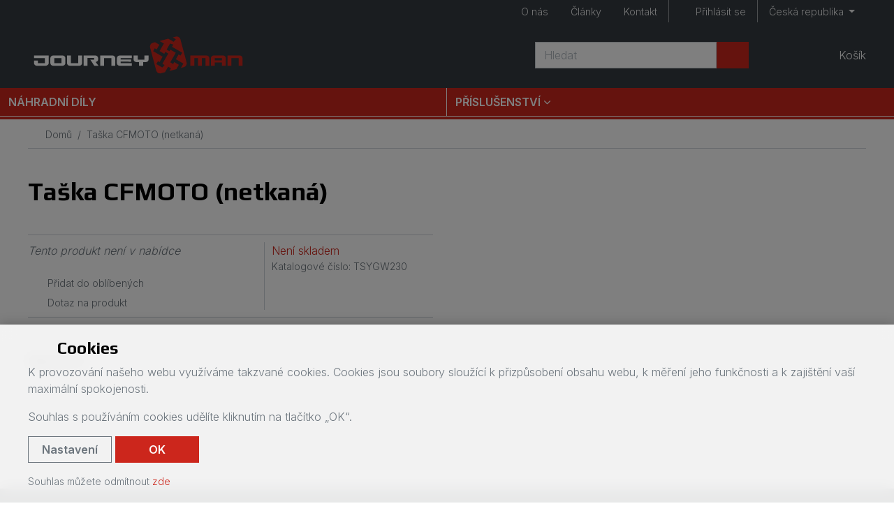

--- FILE ---
content_type: text/css
request_url: https://eshop.journeyman.cz/public/dist/styles/application.min.css?v1763648135
body_size: 70425
content:
:root{--blue:#30bced;--indigo:#6610f2;--purple:#6f42c1;--pink:#e83e8c;--red:#cc261c;--orange:#fc5130;--yellow:#ffc107;--green:#81971a;--teal:#20c997;--cyan:#17a2b8;--camo:#81971a;--camo_leaf:#81971a;--gray:#6c757d;--gray-dark:#343a40;--primary:#cc261c;--secondary:#6c757d;--success:#81971a;--info:#17a2b8;--warning:#ffc107;--danger:#cc261c;--light:#f5f5f5;--dark:#343a40;--brand:#cc261c;--white:#fff;--breakpoint-xs:0;--breakpoint-sm:576px;--breakpoint-md:768px;--breakpoint-lg:992px;--breakpoint-xl:1200px;--font-family-sans-serif:"Inter",-apple-system,BlinkMacSystemFont,"Segoe UI",Roboto,"Helvetica Neue",Arial,"Noto Sans",sans-serif,"Apple Color Emoji","Segoe UI Emoji","Segoe UI Symbol","Noto Color Emoji";--font-family-monospace:SFMono-Regular,Menlo,Monaco,Consolas,"Liberation Mono","Courier New",monospace}*,:after,:before{box-sizing:border-box}html{-webkit-text-size-adjust:100%;-webkit-tap-highlight-color:rgba(0,0,0,0);font-family:sans-serif;line-height:1.15}article,aside,figcaption,figure,footer,header,hgroup,main,nav,section{display:block}body{background-color:#fff;color:#6c757d;font-family:Inter,-apple-system,BlinkMacSystemFont,Segoe UI,Roboto,Helvetica Neue,Arial,Noto Sans,sans-serif,Apple Color Emoji,Segoe UI Emoji,Segoe UI Symbol,Noto Color Emoji;font-size:1rem;font-weight:400;line-height:1.5;margin:0;text-align:left}[tabindex="-1"]:focus:not(:focus-visible){outline:0!important}hr{box-sizing:content-box;height:0;overflow:visible}.iobject__heading,h1,h2,h3,h4,h5,h6{margin-bottom:.5rem;margin-top:0}p{margin-bottom:1rem;margin-top:0}abbr[data-original-title],abbr[title]{border-bottom:0;cursor:help;text-decoration:underline;-webkit-text-decoration:underline dotted;text-decoration:underline dotted;-webkit-text-decoration-skip-ink:none;text-decoration-skip-ink:none}address{font-style:normal;line-height:inherit}address,dl,ol,ul{margin-bottom:1rem}dl,ol,ul{margin-top:0}ol ol,ol ul,ul ol,ul ul{margin-bottom:0}dt{font-weight:700}dd{margin-bottom:.5rem;margin-left:0}blockquote{margin:0 0 1rem}b,strong{font-weight:bolder}small{font-size:80%}sub,sup{font-size:75%;line-height:0;position:relative;vertical-align:baseline}sub{bottom:-.25em}sup{top:-.5em}a{background-color:transparent;color:#cc261c;text-decoration:none}a:hover{color:#891913;text-decoration:underline}a:not([href]):not([class]),a:not([href]):not([class]):hover{color:inherit;text-decoration:none}code,kbd,pre,samp{font-family:SFMono-Regular,Menlo,Monaco,Consolas,Liberation Mono,Courier New,monospace;font-size:1em}pre{-ms-overflow-style:scrollbar;margin-bottom:1rem;margin-top:0;overflow:auto}figure{margin:0 0 1rem}img{border-style:none}img,svg{vertical-align:middle}svg{overflow:hidden}table{border-collapse:collapse}caption{caption-side:bottom;color:#6c757d;padding-bottom:.75rem;padding-top:.75rem;text-align:left}th{text-align:inherit;text-align:-webkit-match-parent}label{display:inline-block;margin-bottom:.5rem}button{border-radius:0}button:focus:not(:focus-visible){outline:0}button,input,optgroup,select,textarea{font-family:inherit;font-size:inherit;line-height:inherit;margin:0}button,input{overflow:visible}button,select{text-transform:none}[role=button]{cursor:pointer}select{word-wrap:normal}[type=button],[type=reset],[type=submit],button{-webkit-appearance:button}[type=button]:not(:disabled),[type=reset]:not(:disabled),[type=submit]:not(:disabled),button:not(:disabled){cursor:pointer}[type=button]::-moz-focus-inner,[type=reset]::-moz-focus-inner,[type=submit]::-moz-focus-inner,button::-moz-focus-inner{border-style:none;padding:0}input[type=checkbox],input[type=radio]{box-sizing:border-box;padding:0}textarea{overflow:auto;resize:vertical}fieldset{border:0;margin:0;min-width:0;padding:0}legend{color:inherit;display:block;font-size:1.5rem;line-height:inherit;margin-bottom:.5rem;max-width:100%;padding:0;white-space:normal;width:100%}progress{vertical-align:baseline}[type=number]::-webkit-inner-spin-button,[type=number]::-webkit-outer-spin-button{height:auto}[type=search]{-webkit-appearance:none;outline-offset:-2px}[type=search]::-webkit-search-decoration{-webkit-appearance:none}::-webkit-file-upload-button{-webkit-appearance:button;font:inherit}output{display:inline-block}summary{cursor:pointer;display:list-item}template{display:none}[hidden]{display:none!important}.h1,.h2,.h3,.h4,.h5,.h6,.iobject__heading,h1,h2,h3,h4,h5,h6{color:#000;font-family:Play,sans-serif;font-weight:700;line-height:1.2;margin-bottom:.5rem}.h1,h1{font-size:2.25rem}.h2,h2{font-size:1.875rem}.h3,.iobject__heading,h3{font-size:1.5rem}.h4,h4{font-size:1.25rem}.h5,h5{font-size:1.125rem}.h6,h6{font-size:1rem}.lead{font-size:1.25rem;font-weight:300}.display-1{font-size:6rem}.display-1,.display-2{font-weight:300;line-height:1.2}.display-2{font-size:5.5rem}.display-3{font-size:4.5rem}.display-3,.display-4{font-weight:300;line-height:1.2}.display-4{font-size:3.5rem}hr{border:0;border-top:1px solid rgba(0,0,0,.1);margin-bottom:1rem;margin-top:1rem}.small,small{font-size:80%;font-weight:400}.mark,mark{background-color:#fcf8e3;padding:.2em}.iobject--contact .iobject__body .list--icons,.list--categories-mini,.list--icons,.list-inline,.list-unstyled,form .form-group>.feedback ul,form .form-group>ul.list--checkboxes,form .form-group>ul.list--radios,ol.card-column,ol.card-deck,ol.card-group,ul.card-column,ul.card-deck,ul.card-group,ul.list--categories,ul.list--tree-parent{list-style:none;padding-left:0}.list-inline-item{display:inline-block}.list-inline-item:not(:last-child){margin-right:.5rem}.initialism{font-size:90%;text-transform:uppercase}.blockquote{font-size:1.25rem;margin-bottom:1rem}.blockquote-footer{color:#6c757d;display:block;font-size:80%}.blockquote-footer:before{content:"\2014\00A0"}.img-fluid,.img-thumbnail{height:auto;max-width:100%}.img-thumbnail{background-color:#fff;border:1px solid #dee2e6;border-radius:0;padding:.25rem}.figure{display:inline-block}.figure-img{line-height:1;margin-bottom:.5rem}.figure-caption{color:#6c757d;font-size:90%}code{word-wrap:break-word;color:#e83e8c;font-size:87.5%}a>code{color:inherit}kbd{background-color:#212529;border-radius:0;color:#fff;font-size:87.5%;padding:.2rem .4rem}kbd kbd{font-size:100%;font-weight:700;padding:0}pre{color:#212529;display:block;font-size:87.5%}pre code{color:inherit;font-size:inherit;word-break:normal}.pre-scrollable{max-height:340px;overflow-y:scroll}.container,.container-fluid,.container-lg,.container-md,.container-sm,.container-xl{margin-left:auto;margin-right:auto;padding-left:20px;padding-right:20px;width:100%}@media (min-width:576px){.container,.container-sm{max-width:540px}}@media (min-width:768px){.container,.container-md,.container-sm{max-width:720px}}@media (min-width:992px){.container,.container-lg,.container-md,.container-sm{max-width:960px}}@media (min-width:1200px){.container,.container-lg,.container-md,.container-sm,.container-xl{max-width:1140px}}.row,dl.dl-horizontal{display:flex;flex-wrap:wrap;margin-left:-20px;margin-right:-20px}.no-gutters{margin-left:0;margin-right:0}.no-gutters>.col,.no-gutters>[class*=col-]{padding-left:0;padding-right:0}.col,.col-1,.col-10,.col-11,.col-12,.col-2,.col-3,.col-4,.col-5,.col-6,.col-7,.col-8,.col-9,.col-auto,.col-lg,.col-lg-1,.col-lg-10,.col-lg-11,.col-lg-12,.col-lg-2,.col-lg-3,.col-lg-4,.col-lg-5,.col-lg-6,.col-lg-7,.col-lg-8,.col-lg-9,.col-lg-auto,.col-md,.col-md-1,.col-md-10,.col-md-11,.col-md-12,.col-md-2,.col-md-3,.col-md-4,.col-md-5,.col-md-6,.col-md-7,.col-md-8,.col-md-9,.col-md-auto,.col-sm,.col-sm-1,.col-sm-10,.col-sm-11,.col-sm-12,.col-sm-2,.col-sm-3,.col-sm-4,.col-sm-5,.col-sm-6,.col-sm-7,.col-sm-8,.col-sm-9,.col-sm-auto,.col-xl,.col-xl-1,.col-xl-10,.col-xl-11,.col-xl-12,.col-xl-2,.col-xl-3,.col-xl-4,.col-xl-5,.col-xl-6,.col-xl-7,.col-xl-8,.col-xl-9,.col-xl-auto,dl.dl-horizontal dd,dl.dl-horizontal dt{padding-left:20px;padding-right:20px;position:relative;width:100%}.col{flex-basis:0;flex-grow:1;max-width:100%}.row-cols-1>*{flex:0 0 100%;max-width:100%}.row-cols-2>*{flex:0 0 50%;max-width:50%}.row-cols-3>*{flex:0 0 33.33333%;max-width:33.33333%}.row-cols-4>*{flex:0 0 25%;max-width:25%}.row-cols-5>*{flex:0 0 20%;max-width:20%}.row-cols-6>*{flex:0 0 16.66667%;max-width:16.66667%}.col-auto{flex:0 0 auto;max-width:100%;width:auto}.col-1{flex:0 0 8.33333%;max-width:8.33333%}.col-2{flex:0 0 16.66667%;max-width:16.66667%}.col-3{flex:0 0 25%;max-width:25%}.col-4{flex:0 0 33.33333%;max-width:33.33333%}.col-5{flex:0 0 41.66667%;max-width:41.66667%}.col-6{flex:0 0 50%;max-width:50%}.col-7{flex:0 0 58.33333%;max-width:58.33333%}.col-8{flex:0 0 66.66667%;max-width:66.66667%}.col-9{flex:0 0 75%;max-width:75%}.col-10{flex:0 0 83.33333%;max-width:83.33333%}.col-11{flex:0 0 91.66667%;max-width:91.66667%}.col-12{flex:0 0 100%;max-width:100%}.order-first{order:-1}.order-last{order:13}.order-0{order:0}.order-1{order:1}.order-2{order:2}.order-3{order:3}.order-4{order:4}.order-5{order:5}.order-6{order:6}.order-7{order:7}.order-8{order:8}.order-9{order:9}.order-10{order:10}.order-11{order:11}.order-12{order:12}.offset-1{margin-left:8.33333%}.offset-2{margin-left:16.66667%}.offset-3{margin-left:25%}.offset-4{margin-left:33.33333%}.offset-5{margin-left:41.66667%}.offset-6{margin-left:50%}.offset-7{margin-left:58.33333%}.offset-8{margin-left:66.66667%}.offset-9{margin-left:75%}.offset-10{margin-left:83.33333%}.offset-11{margin-left:91.66667%}@media (min-width:576px){.col-sm{flex-basis:0;flex-grow:1;max-width:100%}.row-cols-sm-1>*{flex:0 0 100%;max-width:100%}.row-cols-sm-2>*{flex:0 0 50%;max-width:50%}.row-cols-sm-3>*{flex:0 0 33.33333%;max-width:33.33333%}.row-cols-sm-4>*{flex:0 0 25%;max-width:25%}.row-cols-sm-5>*{flex:0 0 20%;max-width:20%}.row-cols-sm-6>*{flex:0 0 16.66667%;max-width:16.66667%}.col-sm-auto{flex:0 0 auto;max-width:100%;width:auto}.col-sm-1{flex:0 0 8.33333%;max-width:8.33333%}.col-sm-2{flex:0 0 16.66667%;max-width:16.66667%}.col-sm-3,dl.dl-horizontal dt{flex:0 0 25%;max-width:25%}.col-sm-4{flex:0 0 33.33333%;max-width:33.33333%}.col-sm-5{flex:0 0 41.66667%;max-width:41.66667%}.col-sm-6{flex:0 0 50%;max-width:50%}.col-sm-7{flex:0 0 58.33333%;max-width:58.33333%}.col-sm-8{flex:0 0 66.66667%;max-width:66.66667%}.col-sm-9,dl.dl-horizontal dd{flex:0 0 75%;max-width:75%}.col-sm-10{flex:0 0 83.33333%;max-width:83.33333%}.col-sm-11{flex:0 0 91.66667%;max-width:91.66667%}.col-sm-12{flex:0 0 100%;max-width:100%}.order-sm-first{order:-1}.order-sm-last{order:13}.order-sm-0{order:0}.order-sm-1{order:1}.order-sm-2{order:2}.order-sm-3{order:3}.order-sm-4{order:4}.order-sm-5{order:5}.order-sm-6{order:6}.order-sm-7{order:7}.order-sm-8{order:8}.order-sm-9{order:9}.order-sm-10{order:10}.order-sm-11{order:11}.order-sm-12{order:12}.offset-sm-0{margin-left:0}.offset-sm-1{margin-left:8.33333%}.offset-sm-2{margin-left:16.66667%}.offset-sm-3{margin-left:25%}.offset-sm-4{margin-left:33.33333%}.offset-sm-5{margin-left:41.66667%}.offset-sm-6{margin-left:50%}.offset-sm-7{margin-left:58.33333%}.offset-sm-8{margin-left:66.66667%}.offset-sm-9{margin-left:75%}.offset-sm-10{margin-left:83.33333%}.offset-sm-11{margin-left:91.66667%}}@media (min-width:768px){.col-md{flex-basis:0;flex-grow:1;max-width:100%}.row-cols-md-1>*{flex:0 0 100%;max-width:100%}.row-cols-md-2>*{flex:0 0 50%;max-width:50%}.row-cols-md-3>*{flex:0 0 33.33333%;max-width:33.33333%}.row-cols-md-4>*{flex:0 0 25%;max-width:25%}.row-cols-md-5>*{flex:0 0 20%;max-width:20%}.row-cols-md-6>*{flex:0 0 16.66667%;max-width:16.66667%}.col-md-auto{flex:0 0 auto;max-width:100%;width:auto}.col-md-1{flex:0 0 8.33333%;max-width:8.33333%}.col-md-2{flex:0 0 16.66667%;max-width:16.66667%}.col-md-3{flex:0 0 25%;max-width:25%}.col-md-4{flex:0 0 33.33333%;max-width:33.33333%}.col-md-5{flex:0 0 41.66667%;max-width:41.66667%}.col-md-6{flex:0 0 50%;max-width:50%}.col-md-7{flex:0 0 58.33333%;max-width:58.33333%}.col-md-8{flex:0 0 66.66667%;max-width:66.66667%}.col-md-9{flex:0 0 75%;max-width:75%}.col-md-10{flex:0 0 83.33333%;max-width:83.33333%}.col-md-11{flex:0 0 91.66667%;max-width:91.66667%}.col-md-12{flex:0 0 100%;max-width:100%}.order-md-first{order:-1}.order-md-last{order:13}.order-md-0{order:0}.order-md-1{order:1}.order-md-2{order:2}.order-md-3{order:3}.order-md-4{order:4}.order-md-5{order:5}.order-md-6{order:6}.order-md-7{order:7}.order-md-8{order:8}.order-md-9{order:9}.order-md-10{order:10}.order-md-11{order:11}.order-md-12{order:12}.offset-md-0{margin-left:0}.offset-md-1{margin-left:8.33333%}.offset-md-2{margin-left:16.66667%}.offset-md-3{margin-left:25%}.offset-md-4{margin-left:33.33333%}.offset-md-5{margin-left:41.66667%}.offset-md-6{margin-left:50%}.offset-md-7{margin-left:58.33333%}.offset-md-8{margin-left:66.66667%}.offset-md-9{margin-left:75%}.offset-md-10{margin-left:83.33333%}.offset-md-11{margin-left:91.66667%}}@media (min-width:992px){.col-lg{flex-basis:0;flex-grow:1;max-width:100%}.row-cols-lg-1>*{flex:0 0 100%;max-width:100%}.row-cols-lg-2>*{flex:0 0 50%;max-width:50%}.row-cols-lg-3>*{flex:0 0 33.33333%;max-width:33.33333%}.row-cols-lg-4>*{flex:0 0 25%;max-width:25%}.row-cols-lg-5>*{flex:0 0 20%;max-width:20%}.row-cols-lg-6>*{flex:0 0 16.66667%;max-width:16.66667%}.col-lg-auto{flex:0 0 auto;max-width:100%;width:auto}.col-lg-1{flex:0 0 8.33333%;max-width:8.33333%}.col-lg-2{flex:0 0 16.66667%;max-width:16.66667%}.col-lg-3{flex:0 0 25%;max-width:25%}.col-lg-4{flex:0 0 33.33333%;max-width:33.33333%}.col-lg-5{flex:0 0 41.66667%;max-width:41.66667%}.col-lg-6{flex:0 0 50%;max-width:50%}.col-lg-7{flex:0 0 58.33333%;max-width:58.33333%}.col-lg-8{flex:0 0 66.66667%;max-width:66.66667%}.col-lg-9{flex:0 0 75%;max-width:75%}.col-lg-10{flex:0 0 83.33333%;max-width:83.33333%}.col-lg-11{flex:0 0 91.66667%;max-width:91.66667%}.col-lg-12{flex:0 0 100%;max-width:100%}.order-lg-first{order:-1}.order-lg-last{order:13}.order-lg-0{order:0}.order-lg-1{order:1}.order-lg-2{order:2}.order-lg-3{order:3}.order-lg-4{order:4}.order-lg-5{order:5}.order-lg-6{order:6}.order-lg-7{order:7}.order-lg-8{order:8}.order-lg-9{order:9}.order-lg-10{order:10}.order-lg-11{order:11}.order-lg-12{order:12}.offset-lg-0{margin-left:0}.offset-lg-1{margin-left:8.33333%}.offset-lg-2{margin-left:16.66667%}.offset-lg-3{margin-left:25%}.offset-lg-4{margin-left:33.33333%}.offset-lg-5{margin-left:41.66667%}.offset-lg-6{margin-left:50%}.offset-lg-7{margin-left:58.33333%}.offset-lg-8{margin-left:66.66667%}.offset-lg-9{margin-left:75%}.offset-lg-10{margin-left:83.33333%}.offset-lg-11{margin-left:91.66667%}}@media (min-width:1200px){.col-xl{flex-basis:0;flex-grow:1;max-width:100%}.row-cols-xl-1>*{flex:0 0 100%;max-width:100%}.row-cols-xl-2>*{flex:0 0 50%;max-width:50%}.row-cols-xl-3>*{flex:0 0 33.33333%;max-width:33.33333%}.row-cols-xl-4>*{flex:0 0 25%;max-width:25%}.row-cols-xl-5>*{flex:0 0 20%;max-width:20%}.row-cols-xl-6>*{flex:0 0 16.66667%;max-width:16.66667%}.col-xl-auto{flex:0 0 auto;max-width:100%;width:auto}.col-xl-1{flex:0 0 8.33333%;max-width:8.33333%}.col-xl-2{flex:0 0 16.66667%;max-width:16.66667%}.col-xl-3{flex:0 0 25%;max-width:25%}.col-xl-4{flex:0 0 33.33333%;max-width:33.33333%}.col-xl-5{flex:0 0 41.66667%;max-width:41.66667%}.col-xl-6{flex:0 0 50%;max-width:50%}.col-xl-7{flex:0 0 58.33333%;max-width:58.33333%}.col-xl-8{flex:0 0 66.66667%;max-width:66.66667%}.col-xl-9{flex:0 0 75%;max-width:75%}.col-xl-10{flex:0 0 83.33333%;max-width:83.33333%}.col-xl-11{flex:0 0 91.66667%;max-width:91.66667%}.col-xl-12{flex:0 0 100%;max-width:100%}.order-xl-first{order:-1}.order-xl-last{order:13}.order-xl-0{order:0}.order-xl-1{order:1}.order-xl-2{order:2}.order-xl-3{order:3}.order-xl-4{order:4}.order-xl-5{order:5}.order-xl-6{order:6}.order-xl-7{order:7}.order-xl-8{order:8}.order-xl-9{order:9}.order-xl-10{order:10}.order-xl-11{order:11}.order-xl-12{order:12}.offset-xl-0{margin-left:0}.offset-xl-1{margin-left:8.33333%}.offset-xl-2{margin-left:16.66667%}.offset-xl-3{margin-left:25%}.offset-xl-4{margin-left:33.33333%}.offset-xl-5{margin-left:41.66667%}.offset-xl-6{margin-left:50%}.offset-xl-7{margin-left:58.33333%}.offset-xl-8{margin-left:66.66667%}.offset-xl-9{margin-left:75%}.offset-xl-10{margin-left:83.33333%}.offset-xl-11{margin-left:91.66667%}}.table{color:#6c757d;margin-bottom:1rem;width:100%}.table td,.table th{border-top:1px solid #ced4da;padding:.75rem;vertical-align:top}.table thead th{border-bottom:2px solid #ced4da;vertical-align:bottom}.table tbody+tbody{border-top:2px solid #ced4da}.table-sm td,.table-sm th{padding:.3rem}.table-bordered,.table-bordered td,.table-bordered th{border:1px solid #ced4da}.table-bordered thead td,.table-bordered thead th{border-bottom-width:2px}.table-borderless tbody+tbody,.table-borderless td,.table-borderless th,.table-borderless thead th{border:0}.table-striped tbody tr:nth-of-type(odd){background-color:rgba(0,0,0,.05)}.table-hover tbody tr:hover{background-color:rgba(0,0,0,.075);color:#6c757d}.table-primary,.table-primary>td,.table-primary>th{background-color:#f1c2bf}.table-primary tbody+tbody,.table-primary td,.table-primary th,.table-primary thead th{border-color:#e48e89}.table-hover .table-primary:hover,.table-hover .table-primary:hover>td,.table-hover .table-primary:hover>th{background-color:#ecaeaa}.table-secondary,.table-secondary>td,.table-secondary>th{background-color:#d6d8db}.table-secondary tbody+tbody,.table-secondary td,.table-secondary th,.table-secondary thead th{border-color:#b3b7bb}.table-hover .table-secondary:hover,.table-hover .table-secondary:hover>td,.table-hover .table-secondary:hover>th{background-color:#c8cbcf}.table-success,.table-success>td,.table-success>th{background-color:#dce2bf}.table-success tbody+tbody,.table-success td,.table-success th,.table-success thead th{border-color:#bdc988}.table-hover .table-success:hover,.table-hover .table-success:hover>td,.table-hover .table-success:hover>th{background-color:#d2daad}.table-info,.table-info>td,.table-info>th{background-color:#bee5eb}.table-info tbody+tbody,.table-info td,.table-info th,.table-info thead th{border-color:#86cfda}.table-hover .table-info:hover,.table-hover .table-info:hover>td,.table-hover .table-info:hover>th{background-color:#abdde5}.table-warning,.table-warning>td,.table-warning>th{background-color:#ffeeba}.table-warning tbody+tbody,.table-warning td,.table-warning th,.table-warning thead th{border-color:#ffdf7e}.table-hover .table-warning:hover,.table-hover .table-warning:hover>td,.table-hover .table-warning:hover>th{background-color:#ffe8a1}.table-danger,.table-danger>td,.table-danger>th{background-color:#f1c2bf}.table-danger tbody+tbody,.table-danger td,.table-danger th,.table-danger thead th{border-color:#e48e89}.table-hover .table-danger:hover,.table-hover .table-danger:hover>td,.table-hover .table-danger:hover>th{background-color:#ecaeaa}.table-light,.table-light>td,.table-light>th{background-color:#fcfcfc}.table-light tbody+tbody,.table-light td,.table-light th,.table-light thead th{border-color:#fafafa}.table-hover .table-light:hover,.table-hover .table-light:hover>td,.table-hover .table-light:hover>th{background-color:#efefef}.table-dark,.table-dark>td,.table-dark>th{background-color:#c6c8ca}.table-dark tbody+tbody,.table-dark td,.table-dark th,.table-dark thead th{border-color:#95999c}.table-hover .table-dark:hover,.table-hover .table-dark:hover>td,.table-hover .table-dark:hover>th{background-color:#b9bbbe}.table-brand,.table-brand>td,.table-brand>th{background-color:#f1c2bf}.table-brand tbody+tbody,.table-brand td,.table-brand th,.table-brand thead th{border-color:#e48e89}.table-hover .table-brand:hover,.table-hover .table-brand:hover>td,.table-hover .table-brand:hover>th{background-color:#ecaeaa}.table-white,.table-white>td,.table-white>th{background-color:#fff}.table-white tbody+tbody,.table-white td,.table-white th,.table-white thead th{border-color:#fff}.table-hover .table-white:hover,.table-hover .table-white:hover>td,.table-hover .table-white:hover>th{background-color:#f2f2f2}.table-active,.table-active>td,.table-active>th,.table-hover .table-active:hover,.table-hover .table-active:hover>td,.table-hover .table-active:hover>th{background-color:rgba(0,0,0,.075)}.table .thead-dark th{background-color:#343a40;border-color:#454d55;color:#fff}.table .thead-light th{background-color:#e9ecef;border-color:#ced4da;color:#4d4d4d}.table-dark{background-color:#343a40;color:#fff}.table-dark td,.table-dark th,.table-dark thead th{border-color:#454d55}.table-dark.table-bordered{border:0}.table-dark.table-striped tbody tr:nth-of-type(odd){background-color:hsla(0,0%,100%,.05)}.table-dark.table-hover tbody tr:hover{background-color:hsla(0,0%,100%,.075);color:#fff}@media (max-width:575.98px){.table-responsive-sm{-webkit-overflow-scrolling:touch;display:block;overflow-x:auto;width:100%}.table-responsive-sm>.table-bordered{border:0}}@media (max-width:767.98px){.table-responsive-md{-webkit-overflow-scrolling:touch;display:block;overflow-x:auto;width:100%}.table-responsive-md>.table-bordered{border:0}}@media (max-width:991.98px){.table-responsive-lg{-webkit-overflow-scrolling:touch;display:block;overflow-x:auto;width:100%}.table-responsive-lg>.table-bordered{border:0}}@media (max-width:1199.98px){.table-responsive-xl{-webkit-overflow-scrolling:touch;display:block;overflow-x:auto;width:100%}.table-responsive-xl>.table-bordered{border:0}}.table-responsive{-webkit-overflow-scrolling:touch;display:block;overflow-x:auto;width:100%}.table-responsive>.table-bordered{border:0}.form-control,.js--async-file .form-control-file{background-clip:padding-box;background-color:#fff;border:1px solid #ced4da;border-radius:0;color:#000;display:block;font-size:1rem;font-weight:400;height:calc(1.5em + .75rem + 2px);line-height:1.5;padding:.375rem .75rem;transition:border-color .15s ease-in-out,box-shadow .15s ease-in-out;width:100%}@media (prefers-reduced-motion:reduce){.form-control,.js--async-file .form-control-file{transition:none}}.form-control::-ms-expand,.js--async-file .form-control-file::-ms-expand{background-color:transparent;border:0}.form-control:focus,.js--async-file .form-control-file:focus{background-color:#fff;border-color:#ed817b;box-shadow:0 0 0 .2rem rgba(204,38,28,.25);color:#000;outline:0}.form-control::-moz-placeholder,.js--async-file .form-control-file::-moz-placeholder{color:#adb5bd;opacity:1}.form-control::placeholder,.js--async-file .form-control-file::placeholder{color:#adb5bd;opacity:1}.form-control:disabled,.form-control[readonly],.js--async-file .form-control-file:disabled,.js--async-file .form-control-file[readonly]{background-color:#e9ecef;opacity:1}.js--async-file input.form-control-file[type=date],.js--async-file input.form-control-file[type=datetime-local],.js--async-file input.form-control-file[type=month],.js--async-file input.form-control-file[type=time],input[type=date].form-control,input[type=datetime-local].form-control,input[type=month].form-control,input[type=time].form-control{-webkit-appearance:none;-moz-appearance:none;appearance:none}.js--async-file select.form-control-file:-moz-focusring,select.form-control:-moz-focusring{color:transparent;text-shadow:0 0 0 #000}.js--async-file select.form-control-file:focus::-ms-value,select.form-control:focus::-ms-value{background-color:#fff;color:#000}.form-control-file,.form-control-range{display:block;width:100%}.col-form-label{font-size:inherit;line-height:1.5;margin-bottom:0;padding-bottom:calc(.375rem + 1px);padding-top:calc(.375rem + 1px)}.col-form-label-lg{font-size:1.25rem;line-height:1.5;padding-bottom:calc(.5rem + 1px);padding-top:calc(.5rem + 1px)}.col-form-label-sm{font-size:.875rem;line-height:1.5;padding-bottom:calc(.25rem + 1px);padding-top:calc(.25rem + 1px)}.form-control-plaintext{background-color:transparent;border:solid transparent;border-width:1px 0;color:#212529;display:block;font-size:1rem;line-height:1.5;margin-bottom:0;padding:.375rem 0;width:100%}.form-control-plaintext.form-control-lg,.form-control-plaintext.form-control-sm{padding-left:0;padding-right:0}.form-control-sm{border-radius:0;font-size:.875rem;height:calc(1.5em + .5rem + 2px);line-height:1.5;padding:.25rem .5rem}.form-control-lg{border-radius:0;font-size:1.25rem;height:calc(1.5em + 1rem + 2px);line-height:1.5;padding:.5rem 1rem}.js--async-file select.form-control-file[multiple],.js--async-file select.form-control-file[size],.js--async-file textarea.form-control-file,select.form-control[multiple],select.form-control[size],textarea.form-control{height:auto}.form-group{margin-bottom:1rem}.form-text{display:block;margin-top:.25rem}.form-row{display:flex;flex-wrap:wrap;margin-left:-5px;margin-right:-5px}.form-row>.col,.form-row>[class*=col-]{padding-left:5px;padding-right:5px}.form-check{display:block;padding-left:1.25rem;position:relative}.form-check-input{margin-left:-1.25rem;margin-top:.3rem;position:absolute}.form-check-input:disabled~.form-check-label,.form-check-input[disabled]~.form-check-label{color:#6c757d}.form-check-label{margin-bottom:0}.form-check-inline{align-items:center;display:inline-flex;margin-right:.75rem;padding-left:0}.form-check-inline .form-check-input{margin-left:0;margin-right:.3125rem;margin-top:0;position:static}.valid-feedback{color:#81971a;display:none;font-size:80%;margin-top:.25rem;width:100%}.valid-tooltip{background-color:rgba(129,151,26,.9);border-radius:0;color:#fff;display:none;font-size:.875rem;left:0;line-height:1.5;margin-top:.1rem;max-width:100%;padding:.25rem .5rem;position:absolute;top:100%;z-index:5}.form-row>.col>.valid-tooltip,.form-row>[class*=col-]>.valid-tooltip{left:5px}.is-valid~.valid-feedback,.is-valid~.valid-tooltip,.js--async-file form .form-group--is-valid .form-control-file~.valid-feedback,.js--async-file form .form-group--is-valid .form-control-file~.valid-tooltip,.js--async-file form .valid.form-control-file~.valid-feedback,.js--async-file form .valid.form-control-file~.valid-tooltip,.was-validated :valid~.valid-feedback,.was-validated :valid~.valid-tooltip,form .form-control.valid~.valid-feedback,form .form-control.valid~.valid-tooltip,form .form-group--is-valid .form-control~.valid-feedback,form .form-group--is-valid .form-control~.valid-tooltip,form .form-group--is-valid .js--async-file .form-control-file~.valid-feedback,form .form-group--is-valid .js--async-file .form-control-file~.valid-tooltip,form .js--async-file .valid.form-control-file~.valid-feedback,form .js--async-file .valid.form-control-file~.valid-tooltip{display:block}.form-control.is-valid,.js--async-file .is-valid.form-control-file,.js--async-file .was-validated .form-control-file:valid,.js--async-file form .form-group--is-valid .form-control-file,.js--async-file form .valid.form-control-file,.was-validated .form-control:valid,.was-validated .js--async-file .form-control-file:valid,form .form-control.valid,form .form-group--is-valid .form-control,form .form-group--is-valid .js--async-file .form-control-file,form .js--async-file .valid.form-control-file{background-image:url("data:image/svg+xml;charset=utf-8,%3Csvg xmlns='http://www.w3.org/2000/svg' viewBox='0 0 512 512'%3E%3C!--!Font Awesome Free 6.7.1 by @fontawesome - https://fontawesome.com License - https://fontawesome.com/license/free Copyright 2024 Fonticons, Inc.--%3E%3Cpath d='M256 48a208 208 0 1 1 0 416 208 208 0 1 1 0-416zm0 464a256 256 0 1 0 0-512 256 256 0 1 0 0 512zm113-303c9.4-9.4 9.4-24.6 0-33.9s-24.6-9.4-33.9 0l-111 111-47-47c-9.4-9.4-24.6-9.4-33.9 0s-9.4 24.6 0 33.9l64 64c9.4 9.4 24.6 9.4 33.9 0L369 209z' fill='%2381971a'/%3E%3C/svg%3E");background-position:right calc(.375em + .1875rem) center;background-repeat:no-repeat;background-size:calc(.75em + .375rem) calc(.75em + .375rem);border-color:#81971a;padding-right:calc(1.5em + .75rem)!important}.form-control.is-valid:focus,.js--async-file .is-valid.form-control-file:focus,.js--async-file .was-validated .form-control-file:valid:focus,.js--async-file form .form-group--is-valid .form-control-file:focus,.js--async-file form .valid.form-control-file:focus,.was-validated .form-control:valid:focus,.was-validated .js--async-file .form-control-file:valid:focus,form .form-control.valid:focus,form .form-group--is-valid .form-control:focus,form .form-group--is-valid .js--async-file .form-control-file:focus,form .js--async-file .valid.form-control-file:focus{border-color:#81971a;box-shadow:0 0 0 .2rem rgba(129,151,26,.25)}.js--async-file .was-validated select.form-control-file:valid,.js--async-file form .form-group--is-valid select.form-control-file,.js--async-file form select.valid.form-control-file,.js--async-file select.is-valid.form-control-file,.was-validated .js--async-file select.form-control-file:valid,.was-validated select.form-control:valid,form .form-group--is-valid .js--async-file select.form-control-file,form .form-group--is-valid select.form-control,form .js--async-file select.valid.form-control-file,form select.form-control.valid,select.form-control.is-valid{background-position:right 1.5rem center;padding-right:3rem!important}.js--async-file .was-validated textarea.form-control-file:valid,.js--async-file form .form-group--is-valid textarea.form-control-file,.js--async-file form textarea.valid.form-control-file,.js--async-file textarea.is-valid.form-control-file,.was-validated .js--async-file textarea.form-control-file:valid,.was-validated textarea.form-control:valid,form .form-group--is-valid .js--async-file textarea.form-control-file,form .form-group--is-valid textarea.form-control,form .js--async-file textarea.valid.form-control-file,form textarea.form-control.valid,textarea.form-control.is-valid{background-position:top calc(.375em + .1875rem) right calc(.375em + .1875rem);padding-right:calc(1.5em + .75rem)}.custom-select.is-valid,.js--async-file form .custom-select.valid.form-control-file,.js--async-file form .form-group--is-valid .custom-select.form-control-file,.was-validated .custom-select:valid,form .custom-select.form-control.valid,form .form-group--is-valid .custom-select.form-control,form .form-group--is-valid .js--async-file .custom-select.form-control-file,form .js--async-file .custom-select.valid.form-control-file{background:url("data:image/svg+xml;charset=utf-8,%3Csvg xmlns='http://www.w3.org/2000/svg' width='4' height='5'%3E%3Cpath fill='%23343a40' d='M2 0 0 2h4zm0 5L0 3h4z'/%3E%3C/svg%3E") no-repeat right .75rem center/8px 10px,#fff url("data:image/svg+xml;charset=utf-8,%3Csvg xmlns='http://www.w3.org/2000/svg' viewBox='0 0 512 512'%3E%3C!--!Font Awesome Free 6.7.1 by @fontawesome - https://fontawesome.com License - https://fontawesome.com/license/free Copyright 2024 Fonticons, Inc.--%3E%3Cpath d='M256 48a208 208 0 1 1 0 416 208 208 0 1 1 0-416zm0 464a256 256 0 1 0 0-512 256 256 0 1 0 0 512zm113-303c9.4-9.4 9.4-24.6 0-33.9s-24.6-9.4-33.9 0l-111 111-47-47c-9.4-9.4-24.6-9.4-33.9 0s-9.4 24.6 0 33.9l64 64c9.4 9.4 24.6 9.4 33.9 0L369 209z' fill='%2381971a'/%3E%3C/svg%3E") center right 1.75rem/calc(.75em + .375rem) calc(.75em + .375rem) no-repeat;border-color:#81971a;padding-right:calc(.75em + 2.3125rem)!important}.custom-select.is-valid:focus,.js--async-file form .custom-select.valid.form-control-file:focus,.js--async-file form .form-group--is-valid .custom-select.form-control-file:focus,.was-validated .custom-select:valid:focus,form .custom-select.form-control.valid:focus,form .form-group--is-valid .custom-select.form-control:focus,form .form-group--is-valid .js--async-file .custom-select.form-control-file:focus,form .js--async-file .custom-select.valid.form-control-file:focus{border-color:#81971a;box-shadow:0 0 0 .2rem rgba(129,151,26,.25)}.form-check-input.is-valid~.form-check-label,.js--async-file form .form-check-input.valid.form-control-file~.form-check-label,.js--async-file form .form-group--is-valid .form-check-input.form-control-file~.form-check-label,.was-validated .form-check-input:valid~.form-check-label,form .form-check-input.form-control.valid~.form-check-label,form .form-group--is-valid .form-check-input.form-control~.form-check-label,form .form-group--is-valid .js--async-file .form-check-input.form-control-file~.form-check-label,form .js--async-file .form-check-input.valid.form-control-file~.form-check-label{color:#81971a}.form-check-input.is-valid~.valid-feedback,.form-check-input.is-valid~.valid-tooltip,.js--async-file form .form-check-input.valid.form-control-file~.valid-feedback,.js--async-file form .form-check-input.valid.form-control-file~.valid-tooltip,.js--async-file form .form-group--is-valid .form-check-input.form-control-file~.valid-feedback,.js--async-file form .form-group--is-valid .form-check-input.form-control-file~.valid-tooltip,.was-validated .form-check-input:valid~.valid-feedback,.was-validated .form-check-input:valid~.valid-tooltip,form .form-check-input.form-control.valid~.valid-feedback,form .form-check-input.form-control.valid~.valid-tooltip,form .form-group--is-valid .form-check-input.form-control~.valid-feedback,form .form-group--is-valid .form-check-input.form-control~.valid-tooltip,form .form-group--is-valid .js--async-file .form-check-input.form-control-file~.valid-feedback,form .form-group--is-valid .js--async-file .form-check-input.form-control-file~.valid-tooltip,form .js--async-file .form-check-input.valid.form-control-file~.valid-feedback,form .js--async-file .form-check-input.valid.form-control-file~.valid-tooltip{display:block}.custom-control-input.is-valid~.custom-control-label,.js--async-file form .custom-control-input.valid.form-control-file~.custom-control-label,.js--async-file form .form-group--is-valid .custom-control-input.form-control-file~.custom-control-label,.was-validated .custom-control-input:valid~.custom-control-label,form .custom-control-input.form-control.valid~.custom-control-label,form .form-group--is-valid .custom-control-input.form-control~.custom-control-label,form .form-group--is-valid .js--async-file .custom-control-input.form-control-file~.custom-control-label,form .js--async-file .custom-control-input.valid.form-control-file~.custom-control-label{color:#81971a}.custom-control-input.is-valid~.custom-control-label:before,.js--async-file form .custom-control-input.valid.form-control-file~.custom-control-label:before,.js--async-file form .form-group--is-valid .custom-control-input.form-control-file~.custom-control-label:before,.was-validated .custom-control-input:valid~.custom-control-label:before,form .custom-control-input.form-control.valid~.custom-control-label:before,form .form-group--is-valid .custom-control-input.form-control~.custom-control-label:before,form .form-group--is-valid .js--async-file .custom-control-input.form-control-file~.custom-control-label:before,form .js--async-file .custom-control-input.valid.form-control-file~.custom-control-label:before{border-color:#81971a}.custom-control-input.is-valid:checked~.custom-control-label:before,.js--async-file form .custom-control-input.valid.form-control-file:checked~.custom-control-label:before,.js--async-file form .form-group--is-valid .custom-control-input.form-control-file:checked~.custom-control-label:before,.was-validated .custom-control-input:valid:checked~.custom-control-label:before,form .custom-control-input.form-control.valid:checked~.custom-control-label:before,form .form-group--is-valid .custom-control-input.form-control:checked~.custom-control-label:before,form .form-group--is-valid .js--async-file .custom-control-input.form-control-file:checked~.custom-control-label:before,form .js--async-file .custom-control-input.valid.form-control-file:checked~.custom-control-label:before{background-color:#a6c321;border-color:#a6c321}.custom-control-input.is-valid:focus~.custom-control-label:before,.js--async-file form .custom-control-input.valid.form-control-file:focus~.custom-control-label:before,.js--async-file form .form-group--is-valid .custom-control-input.form-control-file:focus~.custom-control-label:before,.was-validated .custom-control-input:valid:focus~.custom-control-label:before,form .custom-control-input.form-control.valid:focus~.custom-control-label:before,form .form-group--is-valid .custom-control-input.form-control:focus~.custom-control-label:before,form .form-group--is-valid .js--async-file .custom-control-input.form-control-file:focus~.custom-control-label:before,form .js--async-file .custom-control-input.valid.form-control-file:focus~.custom-control-label:before{box-shadow:0 0 0 .2rem rgba(129,151,26,.25)}.custom-control-input.is-valid:focus:not(:checked)~.custom-control-label:before,.js--async-file form .custom-control-input.valid.form-control-file:focus:not(:checked)~.custom-control-label:before,.js--async-file form .form-group--is-valid .custom-control-input.form-control-file:focus:not(:checked)~.custom-control-label:before,.was-validated .custom-control-input:valid:focus:not(:checked)~.custom-control-label:before,form .custom-control-input.form-control.valid:focus:not(:checked)~.custom-control-label:before,form .form-group--is-valid .custom-control-input.form-control:focus:not(:checked)~.custom-control-label:before,form .form-group--is-valid .js--async-file .custom-control-input.form-control-file:focus:not(:checked)~.custom-control-label:before,form .js--async-file .custom-control-input.valid.form-control-file:focus:not(:checked)~.custom-control-label:before{border-color:#81971a}.custom-file-input.is-valid~.custom-file-label,.js--async-file form .custom-file-input.valid.form-control-file~.custom-file-label,.js--async-file form .form-group--is-valid .custom-file-input.form-control-file~.custom-file-label,.was-validated .custom-file-input:valid~.custom-file-label,form .custom-file-input.form-control.valid~.custom-file-label,form .form-group--is-valid .custom-file-input.form-control~.custom-file-label,form .form-group--is-valid .js--async-file .custom-file-input.form-control-file~.custom-file-label,form .js--async-file .custom-file-input.valid.form-control-file~.custom-file-label{border-color:#81971a}.custom-file-input.is-valid:focus~.custom-file-label,.js--async-file form .custom-file-input.valid.form-control-file:focus~.custom-file-label,.js--async-file form .form-group--is-valid .custom-file-input.form-control-file:focus~.custom-file-label,.was-validated .custom-file-input:valid:focus~.custom-file-label,form .custom-file-input.form-control.valid:focus~.custom-file-label,form .form-group--is-valid .custom-file-input.form-control:focus~.custom-file-label,form .form-group--is-valid .js--async-file .custom-file-input.form-control-file:focus~.custom-file-label,form .js--async-file .custom-file-input.valid.form-control-file:focus~.custom-file-label{border-color:#81971a;box-shadow:0 0 0 .2rem rgba(129,151,26,.25)}.invalid-feedback{color:#cc261c;display:none;font-size:80%;margin-top:.25rem;width:100%}.invalid-tooltip{background-color:rgba(204,38,28,.9);border-radius:0;color:#fff;display:none;font-size:.875rem;left:0;line-height:1.5;margin-top:.1rem;max-width:100%;padding:.25rem .5rem;position:absolute;top:100%;z-index:5}.form-row>.col>.invalid-tooltip,.form-row>[class*=col-]>.invalid-tooltip{left:5px}.is-invalid~.invalid-feedback,.is-invalid~.invalid-tooltip,.js--async-file form .error.form-control-file~.invalid-feedback,.js--async-file form .error.form-control-file~.invalid-tooltip,.js--async-file form .form-group--has-error .form-control-file~.invalid-feedback,.js--async-file form .form-group--has-error .form-control-file~.invalid-tooltip,.js--async-file form .invalid.form-control-file~.invalid-feedback,.js--async-file form .invalid.form-control-file~.invalid-tooltip,.was-validated :invalid~.invalid-feedback,.was-validated :invalid~.invalid-tooltip,form .form-control.error~.invalid-feedback,form .form-control.error~.invalid-tooltip,form .form-control.invalid~.invalid-feedback,form .form-control.invalid~.invalid-tooltip,form .form-group--has-error .form-control~.invalid-feedback,form .form-group--has-error .form-control~.invalid-tooltip,form .form-group--has-error .js--async-file .form-control-file~.invalid-feedback,form .form-group--has-error .js--async-file .form-control-file~.invalid-tooltip,form .js--async-file .error.form-control-file~.invalid-feedback,form .js--async-file .error.form-control-file~.invalid-tooltip,form .js--async-file .invalid.form-control-file~.invalid-feedback,form .js--async-file .invalid.form-control-file~.invalid-tooltip{display:block}.form-control.is-invalid,.js--async-file .is-invalid.form-control-file,.js--async-file .was-validated .form-control-file:invalid,.js--async-file form .error.form-control-file,.js--async-file form .form-group--has-error .form-control-file,.js--async-file form .invalid.form-control-file,.was-validated .form-control:invalid,.was-validated .js--async-file .form-control-file:invalid,form .form-control.error,form .form-control.invalid,form .form-group--has-error .form-control,form .form-group--has-error .js--async-file .form-control-file,form .js--async-file .error.form-control-file,form .js--async-file .invalid.form-control-file{background-image:url("data:image/svg+xml;charset=utf-8,%3Csvg xmlns='http://www.w3.org/2000/svg' viewBox='0 0 512 512'%3E%3C!--!Font Awesome Free 6.7.1 by @fontawesome - https://fontawesome.com License - https://fontawesome.com/license/free Copyright 2024 Fonticons, Inc.--%3E%3Cpath d='M256 512a256 256 0 1 0 0-512 256 256 0 1 0 0 512zm0-384c13.3 0 24 10.7 24 24v112c0 13.3-10.7 24-24 24s-24-10.7-24-24V152c0-13.3 10.7-24 24-24zm-32 224a32 32 0 1 1 64 0 32 32 0 1 1-64 0z' fill='%23cc261c'/%3E%3C/svg%3E");background-position:right calc(.375em + .1875rem) center;background-repeat:no-repeat;background-size:calc(.75em + .375rem) calc(.75em + .375rem);border-color:#cc261c;padding-right:calc(1.5em + .75rem)!important}.form-control.is-invalid:focus,.js--async-file .is-invalid.form-control-file:focus,.js--async-file .was-validated .form-control-file:invalid:focus,.js--async-file form .error.form-control-file:focus,.js--async-file form .form-group--has-error .form-control-file:focus,.js--async-file form .invalid.form-control-file:focus,.was-validated .form-control:invalid:focus,.was-validated .js--async-file .form-control-file:invalid:focus,form .form-control.error:focus,form .form-control.invalid:focus,form .form-group--has-error .form-control:focus,form .form-group--has-error .js--async-file .form-control-file:focus,form .js--async-file .error.form-control-file:focus,form .js--async-file .invalid.form-control-file:focus{border-color:#cc261c;box-shadow:0 0 0 .2rem rgba(204,38,28,.25)}.js--async-file .was-validated select.form-control-file:invalid,.js--async-file form .form-group--has-error select.form-control-file,.js--async-file form select.error.form-control-file,.js--async-file form select.invalid.form-control-file,.js--async-file select.is-invalid.form-control-file,.was-validated .js--async-file select.form-control-file:invalid,.was-validated select.form-control:invalid,form .form-group--has-error .js--async-file select.form-control-file,form .form-group--has-error select.form-control,form .js--async-file select.error.form-control-file,form .js--async-file select.invalid.form-control-file,form select.form-control.error,form select.form-control.invalid,select.form-control.is-invalid{background-position:right 1.5rem center;padding-right:3rem!important}.js--async-file .was-validated textarea.form-control-file:invalid,.js--async-file form .form-group--has-error textarea.form-control-file,.js--async-file form textarea.error.form-control-file,.js--async-file form textarea.invalid.form-control-file,.js--async-file textarea.is-invalid.form-control-file,.was-validated .js--async-file textarea.form-control-file:invalid,.was-validated textarea.form-control:invalid,form .form-group--has-error .js--async-file textarea.form-control-file,form .form-group--has-error textarea.form-control,form .js--async-file textarea.error.form-control-file,form .js--async-file textarea.invalid.form-control-file,form textarea.form-control.error,form textarea.form-control.invalid,textarea.form-control.is-invalid{background-position:top calc(.375em + .1875rem) right calc(.375em + .1875rem);padding-right:calc(1.5em + .75rem)}.custom-select.is-invalid,.js--async-file form .custom-select.error.form-control-file,.js--async-file form .custom-select.invalid.form-control-file,.js--async-file form .form-group--has-error .custom-select.form-control-file,.was-validated .custom-select:invalid,form .custom-select.form-control.error,form .custom-select.form-control.invalid,form .form-group--has-error .custom-select.form-control,form .form-group--has-error .js--async-file .custom-select.form-control-file,form .js--async-file .custom-select.error.form-control-file,form .js--async-file .custom-select.invalid.form-control-file{background:url("data:image/svg+xml;charset=utf-8,%3Csvg xmlns='http://www.w3.org/2000/svg' width='4' height='5'%3E%3Cpath fill='%23343a40' d='M2 0 0 2h4zm0 5L0 3h4z'/%3E%3C/svg%3E") no-repeat right .75rem center/8px 10px,#fff url("data:image/svg+xml;charset=utf-8,%3Csvg xmlns='http://www.w3.org/2000/svg' viewBox='0 0 512 512'%3E%3C!--!Font Awesome Free 6.7.1 by @fontawesome - https://fontawesome.com License - https://fontawesome.com/license/free Copyright 2024 Fonticons, Inc.--%3E%3Cpath d='M256 512a256 256 0 1 0 0-512 256 256 0 1 0 0 512zm0-384c13.3 0 24 10.7 24 24v112c0 13.3-10.7 24-24 24s-24-10.7-24-24V152c0-13.3 10.7-24 24-24zm-32 224a32 32 0 1 1 64 0 32 32 0 1 1-64 0z' fill='%23cc261c'/%3E%3C/svg%3E") center right 1.75rem/calc(.75em + .375rem) calc(.75em + .375rem) no-repeat;border-color:#cc261c;padding-right:calc(.75em + 2.3125rem)!important}.custom-select.is-invalid:focus,.js--async-file form .custom-select.error.form-control-file:focus,.js--async-file form .custom-select.invalid.form-control-file:focus,.js--async-file form .form-group--has-error .custom-select.form-control-file:focus,.was-validated .custom-select:invalid:focus,form .custom-select.form-control.error:focus,form .custom-select.form-control.invalid:focus,form .form-group--has-error .custom-select.form-control:focus,form .form-group--has-error .js--async-file .custom-select.form-control-file:focus,form .js--async-file .custom-select.error.form-control-file:focus,form .js--async-file .custom-select.invalid.form-control-file:focus{border-color:#cc261c;box-shadow:0 0 0 .2rem rgba(204,38,28,.25)}.form-check-input.is-invalid~.form-check-label,.js--async-file form .form-check-input.error.form-control-file~.form-check-label,.js--async-file form .form-check-input.invalid.form-control-file~.form-check-label,.js--async-file form .form-group--has-error .form-check-input.form-control-file~.form-check-label,.was-validated .form-check-input:invalid~.form-check-label,form .form-check-input.form-control.error~.form-check-label,form .form-check-input.form-control.invalid~.form-check-label,form .form-group--has-error .form-check-input.form-control~.form-check-label,form .form-group--has-error .js--async-file .form-check-input.form-control-file~.form-check-label,form .js--async-file .form-check-input.error.form-control-file~.form-check-label,form .js--async-file .form-check-input.invalid.form-control-file~.form-check-label{color:#cc261c}.form-check-input.is-invalid~.invalid-feedback,.form-check-input.is-invalid~.invalid-tooltip,.js--async-file form .form-check-input.error.form-control-file~.invalid-feedback,.js--async-file form .form-check-input.error.form-control-file~.invalid-tooltip,.js--async-file form .form-check-input.invalid.form-control-file~.invalid-feedback,.js--async-file form .form-check-input.invalid.form-control-file~.invalid-tooltip,.js--async-file form .form-group--has-error .form-check-input.form-control-file~.invalid-feedback,.js--async-file form .form-group--has-error .form-check-input.form-control-file~.invalid-tooltip,.was-validated .form-check-input:invalid~.invalid-feedback,.was-validated .form-check-input:invalid~.invalid-tooltip,form .form-check-input.form-control.error~.invalid-feedback,form .form-check-input.form-control.error~.invalid-tooltip,form .form-check-input.form-control.invalid~.invalid-feedback,form .form-check-input.form-control.invalid~.invalid-tooltip,form .form-group--has-error .form-check-input.form-control~.invalid-feedback,form .form-group--has-error .form-check-input.form-control~.invalid-tooltip,form .form-group--has-error .js--async-file .form-check-input.form-control-file~.invalid-feedback,form .form-group--has-error .js--async-file .form-check-input.form-control-file~.invalid-tooltip,form .js--async-file .form-check-input.error.form-control-file~.invalid-feedback,form .js--async-file .form-check-input.error.form-control-file~.invalid-tooltip,form .js--async-file .form-check-input.invalid.form-control-file~.invalid-feedback,form .js--async-file .form-check-input.invalid.form-control-file~.invalid-tooltip{display:block}.custom-control-input.is-invalid~.custom-control-label,.js--async-file form .custom-control-input.error.form-control-file~.custom-control-label,.js--async-file form .custom-control-input.invalid.form-control-file~.custom-control-label,.js--async-file form .form-group--has-error .custom-control-input.form-control-file~.custom-control-label,.was-validated .custom-control-input:invalid~.custom-control-label,form .custom-control-input.form-control.error~.custom-control-label,form .custom-control-input.form-control.invalid~.custom-control-label,form .form-group--has-error .custom-control-input.form-control~.custom-control-label,form .form-group--has-error .js--async-file .custom-control-input.form-control-file~.custom-control-label,form .js--async-file .custom-control-input.error.form-control-file~.custom-control-label,form .js--async-file .custom-control-input.invalid.form-control-file~.custom-control-label{color:#cc261c}.custom-control-input.is-invalid~.custom-control-label:before,.js--async-file form .custom-control-input.error.form-control-file~.custom-control-label:before,.js--async-file form .custom-control-input.invalid.form-control-file~.custom-control-label:before,.js--async-file form .form-group--has-error .custom-control-input.form-control-file~.custom-control-label:before,.was-validated .custom-control-input:invalid~.custom-control-label:before,form .custom-control-input.form-control.error~.custom-control-label:before,form .custom-control-input.form-control.invalid~.custom-control-label:before,form .form-group--has-error .custom-control-input.form-control~.custom-control-label:before,form .form-group--has-error .js--async-file .custom-control-input.form-control-file~.custom-control-label:before,form .js--async-file .custom-control-input.error.form-control-file~.custom-control-label:before,form .js--async-file .custom-control-input.invalid.form-control-file~.custom-control-label:before{border-color:#cc261c}.custom-control-input.is-invalid:checked~.custom-control-label:before,.js--async-file form .custom-control-input.error.form-control-file:checked~.custom-control-label:before,.js--async-file form .custom-control-input.invalid.form-control-file:checked~.custom-control-label:before,.js--async-file form .form-group--has-error .custom-control-input.form-control-file:checked~.custom-control-label:before,.was-validated .custom-control-input:invalid:checked~.custom-control-label:before,form .custom-control-input.form-control.error:checked~.custom-control-label:before,form .custom-control-input.form-control.invalid:checked~.custom-control-label:before,form .form-group--has-error .custom-control-input.form-control:checked~.custom-control-label:before,form .form-group--has-error .js--async-file .custom-control-input.form-control-file:checked~.custom-control-label:before,form .js--async-file .custom-control-input.error.form-control-file:checked~.custom-control-label:before,form .js--async-file .custom-control-input.invalid.form-control-file:checked~.custom-control-label:before{background-color:#e44137;border-color:#e44137}.custom-control-input.is-invalid:focus~.custom-control-label:before,.js--async-file form .custom-control-input.error.form-control-file:focus~.custom-control-label:before,.js--async-file form .custom-control-input.invalid.form-control-file:focus~.custom-control-label:before,.js--async-file form .form-group--has-error .custom-control-input.form-control-file:focus~.custom-control-label:before,.was-validated .custom-control-input:invalid:focus~.custom-control-label:before,form .custom-control-input.form-control.error:focus~.custom-control-label:before,form .custom-control-input.form-control.invalid:focus~.custom-control-label:before,form .form-group--has-error .custom-control-input.form-control:focus~.custom-control-label:before,form .form-group--has-error .js--async-file .custom-control-input.form-control-file:focus~.custom-control-label:before,form .js--async-file .custom-control-input.error.form-control-file:focus~.custom-control-label:before,form .js--async-file .custom-control-input.invalid.form-control-file:focus~.custom-control-label:before{box-shadow:0 0 0 .2rem rgba(204,38,28,.25)}.custom-control-input.is-invalid:focus:not(:checked)~.custom-control-label:before,.js--async-file form .custom-control-input.error.form-control-file:focus:not(:checked)~.custom-control-label:before,.js--async-file form .custom-control-input.invalid.form-control-file:focus:not(:checked)~.custom-control-label:before,.js--async-file form .form-group--has-error .custom-control-input.form-control-file:focus:not(:checked)~.custom-control-label:before,.was-validated .custom-control-input:invalid:focus:not(:checked)~.custom-control-label:before,form .custom-control-input.form-control.error:focus:not(:checked)~.custom-control-label:before,form .custom-control-input.form-control.invalid:focus:not(:checked)~.custom-control-label:before,form .form-group--has-error .custom-control-input.form-control:focus:not(:checked)~.custom-control-label:before,form .form-group--has-error .js--async-file .custom-control-input.form-control-file:focus:not(:checked)~.custom-control-label:before,form .js--async-file .custom-control-input.error.form-control-file:focus:not(:checked)~.custom-control-label:before,form .js--async-file .custom-control-input.invalid.form-control-file:focus:not(:checked)~.custom-control-label:before{border-color:#cc261c}.custom-file-input.is-invalid~.custom-file-label,.js--async-file form .custom-file-input.error.form-control-file~.custom-file-label,.js--async-file form .custom-file-input.invalid.form-control-file~.custom-file-label,.js--async-file form .form-group--has-error .custom-file-input.form-control-file~.custom-file-label,.was-validated .custom-file-input:invalid~.custom-file-label,form .custom-file-input.form-control.error~.custom-file-label,form .custom-file-input.form-control.invalid~.custom-file-label,form .form-group--has-error .custom-file-input.form-control~.custom-file-label,form .form-group--has-error .js--async-file .custom-file-input.form-control-file~.custom-file-label,form .js--async-file .custom-file-input.error.form-control-file~.custom-file-label,form .js--async-file .custom-file-input.invalid.form-control-file~.custom-file-label{border-color:#cc261c}.custom-file-input.is-invalid:focus~.custom-file-label,.js--async-file form .custom-file-input.error.form-control-file:focus~.custom-file-label,.js--async-file form .custom-file-input.invalid.form-control-file:focus~.custom-file-label,.js--async-file form .form-group--has-error .custom-file-input.form-control-file:focus~.custom-file-label,.was-validated .custom-file-input:invalid:focus~.custom-file-label,form .custom-file-input.form-control.error:focus~.custom-file-label,form .custom-file-input.form-control.invalid:focus~.custom-file-label,form .form-group--has-error .custom-file-input.form-control:focus~.custom-file-label,form .form-group--has-error .js--async-file .custom-file-input.form-control-file:focus~.custom-file-label,form .js--async-file .custom-file-input.error.form-control-file:focus~.custom-file-label,form .js--async-file .custom-file-input.invalid.form-control-file:focus~.custom-file-label{border-color:#cc261c;box-shadow:0 0 0 .2rem rgba(204,38,28,.25)}.form-inline,.form-search{align-items:center;display:flex;flex-flow:row wrap}.form-inline .form-check,.form-search .form-check{width:100%}@media (min-width:576px){.form-inline label,.form-search label{align-items:center;display:flex;justify-content:center;margin-bottom:0}.form-inline .form-group,.form-search .form-group{align-items:center;display:flex;flex:0 0 auto;flex-flow:row wrap;margin-bottom:0}.form-inline .form-control,.form-inline .js--async-file .form-control-file,.form-search .form-control,.form-search .js--async-file .form-control-file,.js--async-file .form-inline .form-control-file,.js--async-file .form-search .form-control-file{display:inline-block;vertical-align:middle;width:auto}.form-inline .form-control-plaintext,.form-search .form-control-plaintext{display:inline-block}.form-inline .custom-select,.form-inline .input-group,.form-search .custom-select,.form-search .input-group{width:auto}.form-inline .form-check,.form-search .form-check{align-items:center;display:flex;justify-content:center;padding-left:0;width:auto}.form-inline .form-check-input,.form-search .form-check-input{flex-shrink:0;margin-left:0;margin-right:.25rem;margin-top:0;position:relative}.form-inline .custom-control,.form-search .custom-control{align-items:center;justify-content:center}.form-inline .custom-control-label,.form-search .custom-control-label{margin-bottom:0}}.btn{background-color:transparent;border:1px solid transparent;border-radius:0;color:#6c757d;display:inline-block;font-size:1rem;font-weight:400;line-height:1.5;padding:.375rem .75rem;text-align:center;transition:color .15s ease-in-out,background-color .15s ease-in-out,border-color .15s ease-in-out,box-shadow .15s ease-in-out;-webkit-user-select:none;-moz-user-select:none;user-select:none;vertical-align:middle}@media (prefers-reduced-motion:reduce){.btn{transition:none}}.btn:hover{color:#6c757d;text-decoration:none}.btn.focus,.btn:focus{box-shadow:0 0 0 .2rem rgba(204,38,28,.25);outline:0}.btn.disabled,.btn:disabled{opacity:.65}.btn:not(:disabled):not(.disabled){cursor:pointer}a.btn.disabled,fieldset:disabled a.btn{pointer-events:none}.btn-primary{background-color:#cc261c;border-color:#cc261c}.btn-primary.focus,.btn-primary:focus,.btn-primary:hover{background-color:#aa2017;border-color:#9f1e16;color:#fff}.btn-primary.focus,.btn-primary:focus{box-shadow:0 0 0 .2rem rgba(212,71,62,.5)}.btn-primary.disabled,.btn-primary:disabled{background-color:#cc261c;border-color:#cc261c;color:#fff}.btn-primary:not(:disabled):not(.disabled).active,.btn-primary:not(:disabled):not(.disabled):active,.show>.btn-primary.dropdown-toggle{background-color:#9f1e16;border-color:#941c14;color:#fff}.btn-primary:not(:disabled):not(.disabled).active:focus,.btn-primary:not(:disabled):not(.disabled):active:focus,.show>.btn-primary.dropdown-toggle:focus{box-shadow:0 0 0 .2rem rgba(212,71,62,.5)}.btn-secondary{background-color:#6c757d;border-color:#6c757d;color:#fff}.btn-secondary.focus,.btn-secondary:focus,.btn-secondary:hover{background-color:#5a6268;border-color:#545b62;color:#fff}.btn-secondary.focus,.btn-secondary:focus{box-shadow:0 0 0 .2rem hsla(208,6%,54%,.5)}.btn-secondary.disabled,.btn-secondary:disabled{background-color:#6c757d;border-color:#6c757d;color:#fff}.btn-secondary:not(:disabled):not(.disabled).active,.btn-secondary:not(:disabled):not(.disabled):active,.show>.btn-secondary.dropdown-toggle{background-color:#545b62;border-color:#4e555b;color:#fff}.btn-secondary:not(:disabled):not(.disabled).active:focus,.btn-secondary:not(:disabled):not(.disabled):active:focus,.show>.btn-secondary.dropdown-toggle:focus{box-shadow:0 0 0 .2rem hsla(208,6%,54%,.5)}.btn-success{background-color:#81971a;border-color:#81971a;color:#fff}.btn-success.focus,.btn-success:focus,.btn-success:hover{background-color:#657614;border-color:#5c6b13;color:#fff}.btn-success.focus,.btn-success:focus{box-shadow:0 0 0 .2rem rgba(148,167,60,.5)}.btn-success.disabled,.btn-success:disabled{background-color:#81971a;border-color:#81971a;color:#fff}.btn-success:not(:disabled):not(.disabled).active,.btn-success:not(:disabled):not(.disabled):active,.show>.btn-success.dropdown-toggle{background-color:#5c6b13;border-color:#536111;color:#fff}.btn-success:not(:disabled):not(.disabled).active:focus,.btn-success:not(:disabled):not(.disabled):active:focus,.show>.btn-success.dropdown-toggle:focus{box-shadow:0 0 0 .2rem rgba(148,167,60,.5)}.btn-info{background-color:#17a2b8;border-color:#17a2b8;color:#fff}.btn-info.focus,.btn-info:focus,.btn-info:hover{background-color:#138496;border-color:#117a8b;color:#fff}.btn-info.focus,.btn-info:focus{box-shadow:0 0 0 .2rem rgba(58,176,195,.5)}.btn-info.disabled,.btn-info:disabled{background-color:#17a2b8;border-color:#17a2b8;color:#fff}.btn-info:not(:disabled):not(.disabled).active,.btn-info:not(:disabled):not(.disabled):active,.show>.btn-info.dropdown-toggle{background-color:#117a8b;border-color:#10707f;color:#fff}.btn-info:not(:disabled):not(.disabled).active:focus,.btn-info:not(:disabled):not(.disabled):active:focus,.show>.btn-info.dropdown-toggle:focus{box-shadow:0 0 0 .2rem rgba(58,176,195,.5)}.btn-warning{background-color:#ffc107;border-color:#ffc107;color:#212529}.btn-warning.focus,.btn-warning:focus,.btn-warning:hover{background-color:#e0a800;border-color:#d39e00;color:#212529}.btn-warning.focus,.btn-warning:focus{box-shadow:0 0 0 .2rem rgba(222,170,12,.5)}.btn-warning.disabled,.btn-warning:disabled{background-color:#ffc107;border-color:#ffc107;color:#212529}.btn-warning:not(:disabled):not(.disabled).active,.btn-warning:not(:disabled):not(.disabled):active,.show>.btn-warning.dropdown-toggle{background-color:#d39e00;border-color:#c69500;color:#fff}.btn-warning:not(:disabled):not(.disabled).active:focus,.btn-warning:not(:disabled):not(.disabled):active:focus,.show>.btn-warning.dropdown-toggle:focus{box-shadow:0 0 0 .2rem rgba(222,170,12,.5)}.btn-danger{background-color:#cc261c;border-color:#cc261c;color:#fff}.btn-danger.focus,.btn-danger:focus,.btn-danger:hover{background-color:#aa2017;border-color:#9f1e16;color:#fff}.btn-danger.focus,.btn-danger:focus{box-shadow:0 0 0 .2rem rgba(212,71,62,.5)}.btn-danger.disabled,.btn-danger:disabled{background-color:#cc261c;border-color:#cc261c;color:#fff}.btn-danger:not(:disabled):not(.disabled).active,.btn-danger:not(:disabled):not(.disabled):active,.show>.btn-danger.dropdown-toggle{background-color:#9f1e16;border-color:#941c14;color:#fff}.btn-danger:not(:disabled):not(.disabled).active:focus,.btn-danger:not(:disabled):not(.disabled):active:focus,.show>.btn-danger.dropdown-toggle:focus{box-shadow:0 0 0 .2rem rgba(212,71,62,.5)}.btn-default,.btn-light{background-color:#f5f5f5;border-color:#f5f5f5;color:#212529}.btn-default:hover,.btn-light:hover{background-color:#e2e2e2;border-color:#dcdcdc;color:#212529}.btn-default:focus,.btn-light.focus,.btn-light:focus,.focus.btn-default{background-color:#e2e2e2;border-color:#dcdcdc;box-shadow:0 0 0 .2rem hsla(180,1%,84%,.5);color:#212529}.btn-default:disabled,.btn-light.disabled,.btn-light:disabled,.disabled.btn-default{background-color:#f5f5f5;border-color:#f5f5f5;color:#212529}.btn-default:not(:disabled):not(.disabled).active,.btn-default:not(:disabled):not(.disabled):active,.btn-light:not(:disabled):not(.disabled).active,.btn-light:not(:disabled):not(.disabled):active,.show>.btn-light.dropdown-toggle,.show>.dropdown-toggle.btn-default{background-color:#dcdcdc;border-color:#d5d5d5;color:#212529}.btn-default:not(:disabled):not(.disabled).active:focus,.btn-default:not(:disabled):not(.disabled):active:focus,.btn-light:not(:disabled):not(.disabled).active:focus,.btn-light:not(:disabled):not(.disabled):active:focus,.show>.btn-light.dropdown-toggle:focus,.show>.dropdown-toggle.btn-default:focus{box-shadow:0 0 0 .2rem hsla(180,1%,84%,.5)}.btn-dark{background-color:#343a40;border-color:#343a40;color:#fff}.btn-dark.focus,.btn-dark:focus,.btn-dark:hover{background-color:#23272b;border-color:#1d2124;color:#fff}.btn-dark.focus,.btn-dark:focus{box-shadow:0 0 0 .2rem rgba(82,88,93,.5)}.btn-dark.disabled,.btn-dark:disabled{background-color:#343a40;border-color:#343a40;color:#fff}.btn-dark:not(:disabled):not(.disabled).active,.btn-dark:not(:disabled):not(.disabled):active,.show>.btn-dark.dropdown-toggle{background-color:#1d2124;border-color:#171a1d;color:#fff}.btn-dark:not(:disabled):not(.disabled).active:focus,.btn-dark:not(:disabled):not(.disabled):active:focus,.show>.btn-dark.dropdown-toggle:focus{box-shadow:0 0 0 .2rem rgba(82,88,93,.5)}.btn-brand{background-color:#cc261c;border-color:#cc261c;color:#fff}.btn-brand.focus,.btn-brand:focus,.btn-brand:hover{background-color:#aa2017;border-color:#9f1e16;color:#fff}.btn-brand.focus,.btn-brand:focus{box-shadow:0 0 0 .2rem rgba(212,71,62,.5)}.btn-brand.disabled,.btn-brand:disabled{background-color:#cc261c;border-color:#cc261c;color:#fff}.btn-brand:not(:disabled):not(.disabled).active,.btn-brand:not(:disabled):not(.disabled):active,.show>.btn-brand.dropdown-toggle{background-color:#9f1e16;border-color:#941c14;color:#fff}.btn-brand:not(:disabled):not(.disabled).active:focus,.btn-brand:not(:disabled):not(.disabled):active:focus,.show>.btn-brand.dropdown-toggle:focus{box-shadow:0 0 0 .2rem rgba(212,71,62,.5)}.btn-white{background-color:#fff;border-color:#fff;color:#212529}.btn-white.focus,.btn-white:focus,.btn-white:hover{background-color:#ececec;border-color:#e6e6e6;color:#212529}.btn-white.focus,.btn-white:focus{box-shadow:0 0 0 .2rem hsla(240,2%,87%,.5)}.btn-white.disabled,.btn-white:disabled{background-color:#fff;border-color:#fff;color:#212529}.btn-white:not(:disabled):not(.disabled).active,.btn-white:not(:disabled):not(.disabled):active,.show>.btn-white.dropdown-toggle{background-color:#e6e6e6;border-color:#dfdfdf;color:#212529}.btn-white:not(:disabled):not(.disabled).active:focus,.btn-white:not(:disabled):not(.disabled):active:focus,.show>.btn-white.dropdown-toggle:focus{box-shadow:0 0 0 .2rem hsla(240,2%,87%,.5)}.btn-outline-primary{border-color:#cc261c;color:#cc261c}.btn-outline-primary:hover{background-color:#cc261c;border-color:#cc261c;color:#fff}.btn-outline-primary.focus,.btn-outline-primary:focus{box-shadow:0 0 0 .2rem rgba(204,38,28,.5)}.btn-outline-primary.disabled,.btn-outline-primary:disabled{background-color:transparent;color:#cc261c}.btn-outline-primary:not(:disabled):not(.disabled).active,.btn-outline-primary:not(:disabled):not(.disabled):active,.show>.btn-outline-primary.dropdown-toggle{background-color:#cc261c;border-color:#cc261c;color:#fff}.btn-outline-primary:not(:disabled):not(.disabled).active:focus,.btn-outline-primary:not(:disabled):not(.disabled):active:focus,.show>.btn-outline-primary.dropdown-toggle:focus{box-shadow:0 0 0 .2rem rgba(204,38,28,.5)}.btn-outline-secondary{border-color:#6c757d;color:#6c757d}.btn-outline-secondary:hover{background-color:#6c757d;border-color:#6c757d;color:#fff}.btn-outline-secondary.focus,.btn-outline-secondary:focus{box-shadow:0 0 0 .2rem hsla(208,7%,46%,.5)}.btn-outline-secondary.disabled,.btn-outline-secondary:disabled{background-color:transparent;color:#6c757d}.btn-outline-secondary:not(:disabled):not(.disabled).active,.btn-outline-secondary:not(:disabled):not(.disabled):active,.show>.btn-outline-secondary.dropdown-toggle{background-color:#6c757d;border-color:#6c757d;color:#fff}.btn-outline-secondary:not(:disabled):not(.disabled).active:focus,.btn-outline-secondary:not(:disabled):not(.disabled):active:focus,.show>.btn-outline-secondary.dropdown-toggle:focus{box-shadow:0 0 0 .2rem hsla(208,7%,46%,.5)}.btn-outline-success{border-color:#81971a;color:#81971a}.btn-outline-success:hover{background-color:#81971a;border-color:#81971a;color:#fff}.btn-outline-success.focus,.btn-outline-success:focus{box-shadow:0 0 0 .2rem rgba(129,151,26,.5)}.btn-outline-success.disabled,.btn-outline-success:disabled{background-color:transparent;color:#81971a}.btn-outline-success:not(:disabled):not(.disabled).active,.btn-outline-success:not(:disabled):not(.disabled):active,.show>.btn-outline-success.dropdown-toggle{background-color:#81971a;border-color:#81971a;color:#fff}.btn-outline-success:not(:disabled):not(.disabled).active:focus,.btn-outline-success:not(:disabled):not(.disabled):active:focus,.show>.btn-outline-success.dropdown-toggle:focus{box-shadow:0 0 0 .2rem rgba(129,151,26,.5)}.btn-outline-info{border-color:#17a2b8;color:#17a2b8}.btn-outline-info:hover{background-color:#17a2b8;border-color:#17a2b8;color:#fff}.btn-outline-info.focus,.btn-outline-info:focus{box-shadow:0 0 0 .2rem rgba(23,162,184,.5)}.btn-outline-info.disabled,.btn-outline-info:disabled{background-color:transparent;color:#17a2b8}.btn-outline-info:not(:disabled):not(.disabled).active,.btn-outline-info:not(:disabled):not(.disabled):active,.show>.btn-outline-info.dropdown-toggle{background-color:#17a2b8;border-color:#17a2b8;color:#fff}.btn-outline-info:not(:disabled):not(.disabled).active:focus,.btn-outline-info:not(:disabled):not(.disabled):active:focus,.show>.btn-outline-info.dropdown-toggle:focus{box-shadow:0 0 0 .2rem rgba(23,162,184,.5)}.btn-outline-warning{border-color:#ffc107;color:#ffc107}.btn-outline-warning:hover{background-color:#ffc107;border-color:#ffc107;color:#212529}.btn-outline-warning.focus,.btn-outline-warning:focus{box-shadow:0 0 0 .2rem rgba(255,193,7,.5)}.btn-outline-warning.disabled,.btn-outline-warning:disabled{background-color:transparent;color:#ffc107}.btn-outline-warning:not(:disabled):not(.disabled).active,.btn-outline-warning:not(:disabled):not(.disabled):active,.show>.btn-outline-warning.dropdown-toggle{background-color:#ffc107;border-color:#ffc107;color:#212529}.btn-outline-warning:not(:disabled):not(.disabled).active:focus,.btn-outline-warning:not(:disabled):not(.disabled):active:focus,.show>.btn-outline-warning.dropdown-toggle:focus{box-shadow:0 0 0 .2rem rgba(255,193,7,.5)}.btn-outline-danger{border-color:#cc261c;color:#cc261c}.btn-outline-danger:hover{background-color:#cc261c;border-color:#cc261c;color:#fff}.btn-outline-danger.focus,.btn-outline-danger:focus{box-shadow:0 0 0 .2rem rgba(204,38,28,.5)}.btn-outline-danger.disabled,.btn-outline-danger:disabled{background-color:transparent;color:#cc261c}.btn-outline-danger:not(:disabled):not(.disabled).active,.btn-outline-danger:not(:disabled):not(.disabled):active,.show>.btn-outline-danger.dropdown-toggle{background-color:#cc261c;border-color:#cc261c;color:#fff}.btn-outline-danger:not(:disabled):not(.disabled).active:focus,.btn-outline-danger:not(:disabled):not(.disabled):active:focus,.show>.btn-outline-danger.dropdown-toggle:focus{box-shadow:0 0 0 .2rem rgba(204,38,28,.5)}.btn-outline-light{border-color:#f5f5f5;color:#f5f5f5}.btn-outline-light:hover{background-color:#f5f5f5;border-color:#f5f5f5;color:#212529}.btn-outline-light.focus,.btn-outline-light:focus{box-shadow:0 0 0 .2rem hsla(0,0%,96%,.5)}.btn-outline-light.disabled,.btn-outline-light:disabled{background-color:transparent;color:#f5f5f5}.btn-outline-light:not(:disabled):not(.disabled).active,.btn-outline-light:not(:disabled):not(.disabled):active,.show>.btn-outline-light.dropdown-toggle{background-color:#f5f5f5;border-color:#f5f5f5;color:#212529}.btn-outline-light:not(:disabled):not(.disabled).active:focus,.btn-outline-light:not(:disabled):not(.disabled):active:focus,.show>.btn-outline-light.dropdown-toggle:focus{box-shadow:0 0 0 .2rem hsla(0,0%,96%,.5)}.btn-outline-dark{border-color:#343a40;color:#343a40}.btn-outline-dark:hover{background-color:#343a40;border-color:#343a40;color:#fff}.btn-outline-dark.focus,.btn-outline-dark:focus{box-shadow:0 0 0 .2rem rgba(52,58,64,.5)}.btn-outline-dark.disabled,.btn-outline-dark:disabled{background-color:transparent;color:#343a40}.btn-outline-dark:not(:disabled):not(.disabled).active,.btn-outline-dark:not(:disabled):not(.disabled):active,.show>.btn-outline-dark.dropdown-toggle{background-color:#343a40;border-color:#343a40;color:#fff}.btn-outline-dark:not(:disabled):not(.disabled).active:focus,.btn-outline-dark:not(:disabled):not(.disabled):active:focus,.show>.btn-outline-dark.dropdown-toggle:focus{box-shadow:0 0 0 .2rem rgba(52,58,64,.5)}.btn-outline-brand{border-color:#cc261c;color:#cc261c}.btn-outline-brand:hover{background-color:#cc261c;border-color:#cc261c;color:#fff}.btn-outline-brand.focus,.btn-outline-brand:focus{box-shadow:0 0 0 .2rem rgba(204,38,28,.5)}.btn-outline-brand.disabled,.btn-outline-brand:disabled{background-color:transparent;color:#cc261c}.btn-outline-brand:not(:disabled):not(.disabled).active,.btn-outline-brand:not(:disabled):not(.disabled):active,.show>.btn-outline-brand.dropdown-toggle{background-color:#cc261c;border-color:#cc261c;color:#fff}.btn-outline-brand:not(:disabled):not(.disabled).active:focus,.btn-outline-brand:not(:disabled):not(.disabled):active:focus,.show>.btn-outline-brand.dropdown-toggle:focus{box-shadow:0 0 0 .2rem rgba(204,38,28,.5)}.btn-outline-white{border-color:#fff;color:#fff}.btn-outline-white:hover{background-color:#fff;border-color:#fff;color:#212529}.btn-outline-white.focus,.btn-outline-white:focus{box-shadow:0 0 0 .2rem hsla(0,0%,100%,.5)}.btn-outline-white.disabled,.btn-outline-white:disabled{background-color:transparent;color:#fff}.btn-outline-white:not(:disabled):not(.disabled).active,.btn-outline-white:not(:disabled):not(.disabled):active,.show>.btn-outline-white.dropdown-toggle{background-color:#fff;border-color:#fff;color:#212529}.btn-outline-white:not(:disabled):not(.disabled).active:focus,.btn-outline-white:not(:disabled):not(.disabled):active:focus,.show>.btn-outline-white.dropdown-toggle:focus{box-shadow:0 0 0 .2rem hsla(0,0%,100%,.5)}.btn-link{color:#cc261c;font-weight:400;text-decoration:none}.btn-link:hover{color:#891913}.btn-link.focus,.btn-link:focus,.btn-link:hover{text-decoration:underline}.btn-link.disabled,.btn-link:disabled{color:#6c757d;pointer-events:none}.btn-group-lg>.btn,.btn-lg{border-radius:0;font-size:1.25rem;line-height:1.5;padding:.5rem 1rem}.btn-group-sm>.btn,.btn-sm{border-radius:0;font-size:.875rem;line-height:1.5;padding:.25rem .5rem}.btn-block{display:block;width:100%}.btn-block+.btn-block{margin-top:.5rem}input[type=button].btn-block,input[type=reset].btn-block,input[type=submit].btn-block{width:100%}.fade{transition:opacity .15s linear}@media (prefers-reduced-motion:reduce){.fade{transition:none}}.fade:not(.show){opacity:0}.collapse:not(.show){display:none}.collapsing{height:0;overflow:hidden;position:relative;transition:height .35s ease}@media (prefers-reduced-motion:reduce){.collapsing{transition:none}}.collapsing.width{height:auto;transition:width .35s ease;width:0}@media (prefers-reduced-motion:reduce){.collapsing.width{transition:none}}.dropdown,.dropleft,.dropright,.dropup{position:relative}.dropdown-toggle{white-space:nowrap}.dropdown-toggle:after{border-bottom:0;border-left:.3em solid transparent;border-right:.3em solid transparent;border-top:.3em solid;content:"";display:inline-block;margin-left:.255em;vertical-align:.255em}.dropdown-toggle:empty:after{margin-left:0}.dropdown-menu{background-clip:padding-box;background-color:#fff;border:1px solid rgba(0,0,0,.15);border-radius:0;color:#6c757d;display:none;float:left;font-size:1rem;left:0;list-style:none;margin:.125rem 0 0;min-width:10rem;padding:.5rem 0;position:absolute;text-align:left;top:100%;z-index:1000}.dropdown-menu-left{left:0;right:auto}.dropdown-menu-right{left:auto;right:0}@media (min-width:576px){.dropdown-menu-sm-left{left:0;right:auto}.dropdown-menu-sm-right{left:auto;right:0}}@media (min-width:768px){.dropdown-menu-md-left{left:0;right:auto}.dropdown-menu-md-right{left:auto;right:0}}@media (min-width:992px){.dropdown-menu-lg-left{left:0;right:auto}.dropdown-menu-lg-right{left:auto;right:0}}@media (min-width:1200px){.dropdown-menu-xl-left{left:0;right:auto}.dropdown-menu-xl-right{left:auto;right:0}}.dropup .dropdown-menu{bottom:100%;margin-bottom:.125rem;margin-top:0;top:auto}.dropup .dropdown-toggle:after{border-bottom:.3em solid;border-left:.3em solid transparent;border-right:.3em solid transparent;border-top:0;content:"";display:inline-block;margin-left:.255em;vertical-align:.255em}.dropup .dropdown-toggle:empty:after{margin-left:0}.dropright .dropdown-menu{left:100%;margin-left:.125rem;margin-top:0;right:auto;top:0}.dropright .dropdown-toggle:after{border-bottom:.3em solid transparent;border-left:.3em solid;border-right:0;border-top:.3em solid transparent;content:"";display:inline-block;margin-left:.255em;vertical-align:.255em}.dropright .dropdown-toggle:empty:after{margin-left:0}.dropright .dropdown-toggle:after{vertical-align:0}.dropleft .dropdown-menu{left:auto;margin-right:.125rem;margin-top:0;right:100%;top:0}.dropleft .dropdown-toggle:after{content:"";display:inline-block;display:none;margin-left:.255em;vertical-align:.255em}.dropleft .dropdown-toggle:before{border-bottom:.3em solid transparent;border-right:.3em solid;border-top:.3em solid transparent;content:"";display:inline-block;margin-right:.255em;vertical-align:.255em}.dropleft .dropdown-toggle:empty:after{margin-left:0}.dropleft .dropdown-toggle:before{vertical-align:0}.dropdown-menu[x-placement^=bottom],.dropdown-menu[x-placement^=left],.dropdown-menu[x-placement^=right],.dropdown-menu[x-placement^=top]{bottom:auto;right:auto}.dropdown-divider{border-top:1px solid rgba(33,37,41,.25);height:0;margin:.5rem 0;overflow:hidden}.dropdown-item{background-color:transparent;border:0;clear:both;color:#212529;display:block;font-weight:400;padding:.25rem 1.5rem;text-align:inherit;white-space:nowrap;width:100%}.dropdown-item.active,.dropdown-item:active,.dropdown-item:focus,.dropdown-item:hover{background-color:#cc261c;color:#fff;text-decoration:none}.dropdown-item.disabled,.dropdown-item:disabled{background-color:transparent;color:#6c757d;pointer-events:none}.dropdown-menu.show{display:block}.dropdown-header{color:#6c757d;display:block;font-size:.875rem;margin-bottom:0;padding:.5rem 1.5rem;white-space:nowrap}.dropdown-item-text{color:#212529;display:block;padding:.25rem 1.5rem}.btn-group,.btn-group-vertical{display:inline-flex;position:relative;vertical-align:middle}.btn-group-vertical>.btn,.btn-group>.btn{flex:1 1 auto;position:relative}.btn-group-vertical>.btn.active,.btn-group-vertical>.btn:active,.btn-group-vertical>.btn:focus,.btn-group-vertical>.btn:hover,.btn-group>.btn.active,.btn-group>.btn:active,.btn-group>.btn:focus,.btn-group>.btn:hover{z-index:1}.btn-toolbar{display:flex;flex-wrap:wrap;justify-content:flex-start}.btn-toolbar .input-group{width:auto}.btn-group>.btn-group:not(:first-child),.btn-group>.btn:not(:first-child){margin-left:-1px}.btn-group>.btn-group:not(:last-child)>.btn,.btn-group>.btn:not(:last-child):not(.dropdown-toggle){border-bottom-right-radius:0;border-top-right-radius:0}.btn-group>.btn-group:not(:first-child)>.btn,.btn-group>.btn:not(:first-child){border-bottom-left-radius:0;border-top-left-radius:0}.dropdown-toggle-split{padding-left:.5625rem;padding-right:.5625rem}.dropdown-toggle-split:after,.dropright .dropdown-toggle-split:after,.dropup .dropdown-toggle-split:after{margin-left:0}.dropleft .dropdown-toggle-split:before{margin-right:0}.btn-group-sm>.btn+.dropdown-toggle-split,.btn-sm+.dropdown-toggle-split{padding-left:.375rem;padding-right:.375rem}.btn-group-lg>.btn+.dropdown-toggle-split,.btn-lg+.dropdown-toggle-split{padding-left:.75rem;padding-right:.75rem}.btn-group-vertical{align-items:flex-start;flex-direction:column;justify-content:center}.btn-group-vertical>.btn,.btn-group-vertical>.btn-group{width:100%}.btn-group-vertical>.btn-group:not(:first-child),.btn-group-vertical>.btn:not(:first-child){margin-top:-1px}.btn-group-vertical>.btn-group:not(:last-child)>.btn,.btn-group-vertical>.btn:not(:last-child):not(.dropdown-toggle){border-bottom-left-radius:0;border-bottom-right-radius:0}.btn-group-vertical>.btn-group:not(:first-child)>.btn,.btn-group-vertical>.btn:not(:first-child){border-top-left-radius:0;border-top-right-radius:0}.btn-group-toggle>.btn,.btn-group-toggle>.btn-group>.btn{margin-bottom:0}.btn-group-toggle>.btn input[type=checkbox],.btn-group-toggle>.btn input[type=radio],.btn-group-toggle>.btn-group>.btn input[type=checkbox],.btn-group-toggle>.btn-group>.btn input[type=radio]{clip:rect(0,0,0,0);pointer-events:none;position:absolute}.input-group{align-items:stretch;display:flex;flex-wrap:wrap;position:relative;width:100%}.input-group>.custom-file,.input-group>.custom-select,.input-group>.form-control,.input-group>.form-control-plaintext,.js--async-file .input-group>.form-control-file{flex:1 1 auto;margin-bottom:0;min-width:0;position:relative;width:1%}.input-group>.custom-file+.custom-file,.input-group>.custom-file+.custom-select,.input-group>.custom-file+.form-control,.input-group>.custom-select+.custom-file,.input-group>.custom-select+.custom-select,.input-group>.custom-select+.form-control,.input-group>.form-control+.custom-file,.input-group>.form-control+.custom-select,.input-group>.form-control+.form-control,.input-group>.form-control-plaintext+.custom-file,.input-group>.form-control-plaintext+.custom-select,.input-group>.form-control-plaintext+.form-control,.js--async-file .input-group>.custom-file+.form-control-file,.js--async-file .input-group>.custom-select+.form-control-file,.js--async-file .input-group>.form-control+.form-control-file,.js--async-file .input-group>.form-control-file+.custom-file,.js--async-file .input-group>.form-control-file+.custom-select,.js--async-file .input-group>.form-control-file+.form-control,.js--async-file .input-group>.form-control-file+.form-control-file,.js--async-file .input-group>.form-control-plaintext+.form-control-file{margin-left:-1px}.input-group>.custom-file .custom-file-input:focus~.custom-file-label,.input-group>.custom-select:focus,.input-group>.form-control:focus,.js--async-file .input-group>.form-control-file:focus{z-index:3}.input-group>.custom-file .custom-file-input:focus{z-index:4}.input-group>.custom-select:not(:first-child),.input-group>.form-control:not(:first-child),.js--async-file .input-group>.form-control-file:not(:first-child){border-bottom-left-radius:0;border-top-left-radius:0}.input-group>.custom-file{align-items:center;display:flex}.input-group>.custom-file:not(:last-child) .custom-file-label,.input-group>.custom-file:not(:last-child) .custom-file-label:after{border-bottom-right-radius:0;border-top-right-radius:0}.input-group>.custom-file:not(:first-child) .custom-file-label{border-bottom-left-radius:0;border-top-left-radius:0}.input-group.has-validation>.custom-file:nth-last-child(n+3) .custom-file-label,.input-group.has-validation>.custom-file:nth-last-child(n+3) .custom-file-label:after,.input-group.has-validation>.custom-select:nth-last-child(n+3),.input-group.has-validation>.form-control:nth-last-child(n+3),.input-group:not(.has-validation)>.custom-file:not(:last-child) .custom-file-label,.input-group:not(.has-validation)>.custom-file:not(:last-child) .custom-file-label:after,.input-group:not(.has-validation)>.custom-select:not(:last-child),.input-group:not(.has-validation)>.form-control:not(:last-child),.js--async-file .input-group.has-validation>.form-control-file:nth-last-child(n+3),.js--async-file .input-group:not(.has-validation)>.form-control-file:not(:last-child){border-bottom-right-radius:0;border-top-right-radius:0}.input-group-append,.input-group-prepend{display:flex}.input-group-append .btn,.input-group-prepend .btn{position:relative;z-index:2}.input-group-append .btn:focus,.input-group-prepend .btn:focus{z-index:3}.input-group-append .btn+.btn,.input-group-append .btn+.input-group-text,.input-group-append .input-group-text+.btn,.input-group-append .input-group-text+.input-group-text,.input-group-prepend .btn+.btn,.input-group-prepend .btn+.input-group-text,.input-group-prepend .input-group-text+.btn,.input-group-prepend .input-group-text+.input-group-text{margin-left:-1px}.input-group-prepend{margin-right:-1px}.input-group-append{margin-left:-1px}.input-group-text{align-items:center;background-color:#e9ecef;border:1px solid #ced4da;border-radius:0;color:#000;display:flex;font-size:1rem;font-weight:400;line-height:1.5;margin-bottom:0;padding:.375rem .75rem;text-align:center;white-space:nowrap}.input-group-text input[type=checkbox],.input-group-text input[type=radio]{margin-top:0}.input-group-lg>.custom-select,.input-group-lg>.form-control:not(textarea),.js--async-file .input-group-lg>.form-control-file:not(textarea){height:calc(1.5em + 1rem + 2px)}.input-group-lg>.custom-select,.input-group-lg>.form-control,.input-group-lg>.input-group-append>.btn,.input-group-lg>.input-group-append>.input-group-text,.input-group-lg>.input-group-prepend>.btn,.input-group-lg>.input-group-prepend>.input-group-text,.js--async-file .input-group-lg>.form-control-file{border-radius:0;font-size:1.25rem;line-height:1.5;padding:.5rem 1rem}.input-group-sm>.custom-select,.input-group-sm>.form-control:not(textarea),.js--async-file .input-group-sm>.form-control-file:not(textarea){height:calc(1.5em + .5rem + 2px)}.input-group-sm>.custom-select,.input-group-sm>.form-control,.input-group-sm>.input-group-append>.btn,.input-group-sm>.input-group-append>.input-group-text,.input-group-sm>.input-group-prepend>.btn,.input-group-sm>.input-group-prepend>.input-group-text,.js--async-file .input-group-sm>.form-control-file{border-radius:0;font-size:.875rem;line-height:1.5;padding:.25rem .5rem}.input-group-lg>.custom-select,.input-group-sm>.custom-select{padding-right:1.75rem}.input-group.has-validation>.input-group-append:nth-last-child(n+3)>.btn,.input-group.has-validation>.input-group-append:nth-last-child(n+3)>.input-group-text,.input-group:not(.has-validation)>.input-group-append:not(:last-child)>.btn,.input-group:not(.has-validation)>.input-group-append:not(:last-child)>.input-group-text,.input-group>.input-group-append:last-child>.btn:not(:last-child):not(.dropdown-toggle),.input-group>.input-group-append:last-child>.input-group-text:not(:last-child),.input-group>.input-group-prepend>.btn,.input-group>.input-group-prepend>.input-group-text{border-bottom-right-radius:0;border-top-right-radius:0}.input-group>.input-group-append>.btn,.input-group>.input-group-append>.input-group-text,.input-group>.input-group-prepend:first-child>.btn:not(:first-child),.input-group>.input-group-prepend:first-child>.input-group-text:not(:first-child),.input-group>.input-group-prepend:not(:first-child)>.btn,.input-group>.input-group-prepend:not(:first-child)>.input-group-text{border-bottom-left-radius:0;border-top-left-radius:0}.custom-control{display:block;min-height:1.5rem;padding-left:1.5rem;position:relative;-webkit-print-color-adjust:exact;print-color-adjust:exact;z-index:1}.custom-control-inline{display:inline-flex;margin-right:1rem}.custom-control-input{height:1.25rem;left:0;opacity:0;position:absolute;width:1rem;z-index:-1}.custom-control-input:checked~.custom-control-label:before{background-color:#cc261c;border-color:#cc261c;color:#fff}.custom-control-input:focus~.custom-control-label:before{box-shadow:0 0 0 .2rem rgba(204,38,28,.25)}.custom-control-input:focus:not(:checked)~.custom-control-label:before{border-color:#ed817b}.custom-control-input:not(:disabled):active~.custom-control-label:before{background-color:#f3aca8;border-color:#f3aca8;color:#fff}.custom-control-input:disabled~.custom-control-label,.custom-control-input[disabled]~.custom-control-label{color:#6c757d}.custom-control-input:disabled~.custom-control-label:before,.custom-control-input[disabled]~.custom-control-label:before{background-color:#e9ecef}.custom-control-label{margin-bottom:0;position:relative;vertical-align:top}.custom-control-label:before{background-color:#fff;border:1px solid #adb5bd;pointer-events:none}.custom-control-label:after,.custom-control-label:before{content:"";display:block;height:1rem;left:-1.5rem;position:absolute;top:.25rem;width:1rem}.custom-control-label:after{background:50%/50% 50% no-repeat}.custom-checkbox .custom-control-label:before{border-radius:0}.custom-checkbox .custom-control-input:checked~.custom-control-label:after{background-image:url("data:image/svg+xml;charset=utf-8,%3Csvg xmlns='http://www.w3.org/2000/svg' width='8' height='8'%3E%3Cpath fill='%23fff' d='m6.564.75-3.59 3.612-1.538-1.55L0 4.26l2.974 2.99L8 2.193z'/%3E%3C/svg%3E")}.custom-checkbox .custom-control-input:indeterminate~.custom-control-label:before{background-color:#cc261c;border-color:#cc261c}.custom-checkbox .custom-control-input:indeterminate~.custom-control-label:after{background-image:url("data:image/svg+xml;charset=utf-8,%3Csvg xmlns='http://www.w3.org/2000/svg' width='4' height='4'%3E%3Cpath stroke='%23fff' d='M0 2h4'/%3E%3C/svg%3E")}.custom-checkbox .custom-control-input:disabled:checked~.custom-control-label:before{background-color:rgba(204,38,28,.5)}.custom-checkbox .custom-control-input:disabled:indeterminate~.custom-control-label:before{background-color:rgba(204,38,28,.5)}.custom-radio .custom-control-label:before{border-radius:50%}.custom-radio .custom-control-input:checked~.custom-control-label:after{background-image:url("data:image/svg+xml;charset=utf-8,%3Csvg xmlns='http://www.w3.org/2000/svg' width='12' height='12' viewBox='-4 -4 8 8'%3E%3Ccircle r='3' fill='%23fff'/%3E%3C/svg%3E")}.custom-radio .custom-control-input:disabled:checked~.custom-control-label:before{background-color:rgba(204,38,28,.5)}#form_cookie_consents_edit div.form-check.custom-control.custom-checkbox,.custom-switch{padding-left:2.25rem}#form_cookie_consents_edit div.form-check.custom-control.custom-checkbox .custom-control-label:before,.custom-switch .custom-control-label:before{border-radius:.5rem;left:-2.25rem;pointer-events:all;width:1.75rem}#form_cookie_consents_edit div.form-check.custom-control.custom-checkbox .custom-control-label:after,.custom-switch .custom-control-label:after{background-color:#adb5bd;border-radius:.5rem;height:calc(1rem - 4px);left:calc(-2.25rem + 2px);top:calc(.25rem + 2px);transition:transform .15s ease-in-out,background-color .15s ease-in-out,border-color .15s ease-in-out,box-shadow .15s ease-in-out;width:calc(1rem - 4px)}@media (prefers-reduced-motion:reduce){#form_cookie_consents_edit div.form-check.custom-control.custom-checkbox .custom-control-label:after,.custom-switch .custom-control-label:after{transition:none}}#form_cookie_consents_edit div.form-check.custom-control.custom-checkbox .custom-control-input:checked~.custom-control-label:after,.custom-switch .custom-control-input:checked~.custom-control-label:after{background-color:#fff;transform:translateX(.75rem)}#form_cookie_consents_edit div.form-check.custom-control.custom-checkbox .custom-control-input:disabled:checked~.custom-control-label:before,.custom-switch .custom-control-input:disabled:checked~.custom-control-label:before{background-color:rgba(204,38,28,.5)}.custom-select{-webkit-appearance:none;-moz-appearance:none;appearance:none;background:#fff url("data:image/svg+xml;charset=utf-8,%3Csvg xmlns='http://www.w3.org/2000/svg' width='4' height='5'%3E%3Cpath fill='%23343a40' d='M2 0 0 2h4zm0 5L0 3h4z'/%3E%3C/svg%3E") no-repeat right .75rem center/8px 10px;border:1px solid #ced4da;border-radius:0;color:#000;display:inline-block;font-size:1rem;font-weight:400;height:calc(1.5em + .75rem + 2px);line-height:1.5;padding:.375rem 1.75rem .375rem .75rem;vertical-align:middle;width:100%}.custom-select:focus{border-color:#ed817b;box-shadow:0 0 0 .2rem rgba(204,38,28,.25);outline:0}.custom-select:focus::-ms-value{background-color:#fff;color:#000}.custom-select[multiple],.custom-select[size]:not([size="1"]){background-image:none;height:auto;padding-right:.75rem}.custom-select:disabled{background-color:#e9ecef;color:#6c757d}.custom-select::-ms-expand{display:none}.custom-select:-moz-focusring{color:transparent;text-shadow:0 0 0 #000}.custom-select-sm{font-size:.875rem;height:calc(1.5em + .5rem + 2px);padding-bottom:.25rem;padding-left:.5rem;padding-top:.25rem}.custom-select-lg{font-size:1.25rem;height:calc(1.5em + 1rem + 2px);padding-bottom:.5rem;padding-left:1rem;padding-top:.5rem}.custom-file{display:inline-block;margin-bottom:0}.custom-file,.custom-file-input{height:calc(1.5em + .75rem + 2px);position:relative;width:100%}.custom-file-input{margin:0;opacity:0;overflow:hidden;z-index:2}.custom-file-input:focus~.custom-file-label{border-color:#ed817b;box-shadow:0 0 0 .2rem rgba(204,38,28,.25)}.custom-file-input:disabled~.custom-file-label,.custom-file-input[disabled]~.custom-file-label{background-color:#e9ecef}.custom-file-input:lang(en)~.custom-file-label:after{content:"Browse"}.custom-file-input~.custom-file-label[data-browse]:after{content:attr(data-browse)}.custom-file-label{background-color:#fff;border:1px solid #ced4da;border-radius:0;font-weight:400;height:calc(1.5em + .75rem + 2px);left:0;overflow:hidden;z-index:1}.custom-file-label,.custom-file-label:after{color:#000;line-height:1.5;padding:.375rem .75rem;position:absolute;right:0;top:0}.custom-file-label:after{background-color:#e9ecef;border-left:inherit;border-radius:0 0 0 0;bottom:0;content:"Browse";display:block;height:calc(1.5em + .75rem);z-index:3}.custom-range{-webkit-appearance:none;-moz-appearance:none;appearance:none;background-color:transparent;height:1.4rem;padding:0;width:100%}.custom-range:focus{outline:0}.custom-range:focus::-webkit-slider-thumb{box-shadow:0 0 0 1px #fff,0 0 0 .2rem rgba(204,38,28,.25)}.custom-range:focus::-moz-range-thumb{box-shadow:0 0 0 1px #fff,0 0 0 .2rem rgba(204,38,28,.25)}.custom-range:focus::-ms-thumb{box-shadow:0 0 0 1px #fff,0 0 0 .2rem rgba(204,38,28,.25)}.custom-range::-moz-focus-outer{border:0}.custom-range::-webkit-slider-thumb{-webkit-appearance:none;appearance:none;background-color:#cc261c;border:0;border-radius:1rem;height:1rem;margin-top:-.25rem;-webkit-transition:background-color .15s ease-in-out,border-color .15s ease-in-out,box-shadow .15s ease-in-out;transition:background-color .15s ease-in-out,border-color .15s ease-in-out,box-shadow .15s ease-in-out;width:1rem}@media (prefers-reduced-motion:reduce){.custom-range::-webkit-slider-thumb{-webkit-transition:none;transition:none}}.custom-range::-webkit-slider-thumb:active{background-color:#f3aca8}.custom-range::-webkit-slider-runnable-track{background-color:#dee2e6;border-color:transparent;border-radius:1rem;color:transparent;cursor:pointer;height:.5rem;width:100%}.custom-range::-moz-range-thumb{-moz-appearance:none;appearance:none;background-color:#cc261c;border:0;border-radius:1rem;height:1rem;-moz-transition:background-color .15s ease-in-out,border-color .15s ease-in-out,box-shadow .15s ease-in-out;transition:background-color .15s ease-in-out,border-color .15s ease-in-out,box-shadow .15s ease-in-out;width:1rem}@media (prefers-reduced-motion:reduce){.custom-range::-moz-range-thumb{-moz-transition:none;transition:none}}.custom-range::-moz-range-thumb:active{background-color:#f3aca8}.custom-range::-moz-range-track{background-color:#dee2e6;border-color:transparent;border-radius:1rem;color:transparent;cursor:pointer;height:.5rem;width:100%}.custom-range::-ms-thumb{appearance:none;background-color:#cc261c;border:0;border-radius:1rem;height:1rem;margin-left:.2rem;margin-right:.2rem;margin-top:0;-ms-transition:background-color .15s ease-in-out,border-color .15s ease-in-out,box-shadow .15s ease-in-out;transition:background-color .15s ease-in-out,border-color .15s ease-in-out,box-shadow .15s ease-in-out;width:1rem}@media (prefers-reduced-motion:reduce){.custom-range::-ms-thumb{-ms-transition:none;transition:none}}.custom-range::-ms-thumb:active{background-color:#f3aca8}.custom-range::-ms-track{background-color:transparent;border-color:transparent;border-width:.5rem;color:transparent;cursor:pointer;height:.5rem;width:100%}.custom-range::-ms-fill-lower,.custom-range::-ms-fill-upper{background-color:#dee2e6;border-radius:1rem}.custom-range::-ms-fill-upper{margin-right:15px}.custom-range:disabled::-webkit-slider-thumb{background-color:#adb5bd}.custom-range:disabled::-webkit-slider-runnable-track{cursor:default}.custom-range:disabled::-moz-range-thumb{background-color:#adb5bd}.custom-range:disabled::-moz-range-track{cursor:default}.custom-range:disabled::-ms-thumb{background-color:#adb5bd}.custom-control-label:before,.custom-file-label,.custom-select{transition:background-color .15s ease-in-out,border-color .15s ease-in-out,box-shadow .15s ease-in-out}@media (prefers-reduced-motion:reduce){.custom-control-label:before,.custom-file-label,.custom-select{transition:none}}.nav{display:flex;flex-wrap:wrap;list-style:none;margin-bottom:0;padding-left:0}.nav-link{display:block;padding:.5rem 1rem}.nav-link:focus,.nav-link:hover{text-decoration:none}.nav-link.disabled{color:#6c757d;cursor:default;pointer-events:none}.nav-tabs{border-bottom:1px solid #ced4da}.nav-tabs .nav-link{background-color:transparent;border:1px solid transparent;border-top-left-radius:0;border-top-right-radius:0;margin-bottom:-1px}.nav-tabs .nav-link:focus,.nav-tabs .nav-link:hover{border-color:#e9ecef #e9ecef #ced4da;isolation:isolate}.nav-tabs .nav-link.disabled{background-color:transparent;border-color:transparent;color:#6c757d}.nav-tabs .nav-item.show .nav-link,.nav-tabs .nav-link.active{background-color:#fff;border-color:#dee2e6 #dee2e6 #fff;color:#4d4d4d}.nav-tabs .dropdown-menu{border-top-left-radius:0;border-top-right-radius:0;margin-top:-1px}.nav-pills .nav-link,.nav-tags .nav-link{background:none;border:0;border-radius:0}.nav-pills .nav-link.active,.nav-pills .show>.nav-link,.nav-tags .nav-link.active,.nav-tags .show>.nav-link{background-color:#cc261c;color:#fff}.nav-fill .nav-item,.nav-fill>.nav-link{flex:1 1 auto;text-align:center}.nav-justified .nav-item,.nav-justified>.nav-link{flex-basis:0;flex-grow:1;text-align:center}.tab-content>.tab-pane{display:none}.tab-content>.active{display:block}.navbar{padding:0;position:relative}.navbar,.navbar .container,.navbar .container-fluid,.navbar .container-lg,.navbar .container-md,.navbar .container-sm,.navbar .container-xl{align-items:center;display:flex;flex-wrap:wrap;justify-content:space-between}.navbar-brand{display:inline-block;font-size:1.25rem;line-height:inherit;margin-right:0;padding-bottom:.3125rem;padding-top:.3125rem;white-space:nowrap}.navbar-brand:focus,.navbar-brand:hover{text-decoration:none}.navbar-nav{display:flex;flex-direction:column;list-style:none;margin-bottom:0;padding-left:0}.navbar-nav .nav-link{padding-left:0;padding-right:0}.navbar-nav .dropdown-menu{float:none;position:static}.navbar-text{display:inline-block;padding-bottom:.5rem;padding-top:.5rem}.navbar-collapse{align-items:center;flex-basis:100%;flex-grow:1}.navbar-toggler{background-color:transparent;border:1px solid transparent;border-radius:0;font-size:1.25rem;line-height:1;padding:.25rem .75rem}.navbar-toggler:focus,.navbar-toggler:hover{text-decoration:none}.navbar-toggler-icon{background:50%/100% 100% no-repeat;content:"";display:inline-block;height:1.5em;vertical-align:middle;width:1.5em}.navbar-nav-scroll{max-height:75vh;overflow-y:auto}@media (max-width:575.98px){.navbar-expand-sm>.container,.navbar-expand-sm>.container-fluid,.navbar-expand-sm>.container-lg,.navbar-expand-sm>.container-md,.navbar-expand-sm>.container-sm,.navbar-expand-sm>.container-xl{padding-left:0;padding-right:0}}@media (min-width:576px){.navbar-expand-sm{flex-flow:row nowrap;justify-content:flex-start}.navbar-expand-sm .navbar-nav{flex-direction:row}.navbar-expand-sm .navbar-nav .dropdown-menu{position:absolute}.navbar-expand-sm .navbar-nav .nav-link{padding-left:.5rem;padding-right:.5rem}.navbar-expand-sm>.container,.navbar-expand-sm>.container-fluid,.navbar-expand-sm>.container-lg,.navbar-expand-sm>.container-md,.navbar-expand-sm>.container-sm,.navbar-expand-sm>.container-xl{flex-wrap:nowrap}.navbar-expand-sm .navbar-nav-scroll{overflow:visible}.navbar-expand-sm .navbar-collapse{display:flex!important;flex-basis:auto}.navbar-expand-sm .navbar-toggler{display:none}}@media (max-width:767.98px){.navbar-expand-md>.container,.navbar-expand-md>.container-fluid,.navbar-expand-md>.container-lg,.navbar-expand-md>.container-md,.navbar-expand-md>.container-sm,.navbar-expand-md>.container-xl{padding-left:0;padding-right:0}}@media (min-width:768px){.navbar-expand-md{flex-flow:row nowrap;justify-content:flex-start}.navbar-expand-md .navbar-nav{flex-direction:row}.navbar-expand-md .navbar-nav .dropdown-menu{position:absolute}.navbar-expand-md .navbar-nav .nav-link{padding-left:.5rem;padding-right:.5rem}.navbar-expand-md>.container,.navbar-expand-md>.container-fluid,.navbar-expand-md>.container-lg,.navbar-expand-md>.container-md,.navbar-expand-md>.container-sm,.navbar-expand-md>.container-xl{flex-wrap:nowrap}.navbar-expand-md .navbar-nav-scroll{overflow:visible}.navbar-expand-md .navbar-collapse{display:flex!important;flex-basis:auto}.navbar-expand-md .navbar-toggler{display:none}}@media (max-width:991.98px){.navbar-expand-lg>.container,.navbar-expand-lg>.container-fluid,.navbar-expand-lg>.container-lg,.navbar-expand-lg>.container-md,.navbar-expand-lg>.container-sm,.navbar-expand-lg>.container-xl{padding-left:0;padding-right:0}}@media (min-width:992px){.navbar-expand-lg{flex-flow:row nowrap;justify-content:flex-start}.navbar-expand-lg .navbar-nav{flex-direction:row}.navbar-expand-lg .navbar-nav .dropdown-menu{position:absolute}.navbar-expand-lg .navbar-nav .nav-link{padding-left:.5rem;padding-right:.5rem}.navbar-expand-lg>.container,.navbar-expand-lg>.container-fluid,.navbar-expand-lg>.container-lg,.navbar-expand-lg>.container-md,.navbar-expand-lg>.container-sm,.navbar-expand-lg>.container-xl{flex-wrap:nowrap}.navbar-expand-lg .navbar-nav-scroll{overflow:visible}.navbar-expand-lg .navbar-collapse{display:flex!important;flex-basis:auto}.navbar-expand-lg .navbar-toggler{display:none}}@media (max-width:1199.98px){.navbar-expand-xl>.container,.navbar-expand-xl>.container-fluid,.navbar-expand-xl>.container-lg,.navbar-expand-xl>.container-md,.navbar-expand-xl>.container-sm,.navbar-expand-xl>.container-xl{padding-left:0;padding-right:0}}@media (min-width:1200px){.navbar-expand-xl{flex-flow:row nowrap;justify-content:flex-start}.navbar-expand-xl .navbar-nav{flex-direction:row}.navbar-expand-xl .navbar-nav .dropdown-menu{position:absolute}.navbar-expand-xl .navbar-nav .nav-link{padding-left:.5rem;padding-right:.5rem}.navbar-expand-xl>.container,.navbar-expand-xl>.container-fluid,.navbar-expand-xl>.container-lg,.navbar-expand-xl>.container-md,.navbar-expand-xl>.container-sm,.navbar-expand-xl>.container-xl{flex-wrap:nowrap}.navbar-expand-xl .navbar-nav-scroll{overflow:visible}.navbar-expand-xl .navbar-collapse{display:flex!important;flex-basis:auto}.navbar-expand-xl .navbar-toggler{display:none}}.navbar-expand{flex-flow:row nowrap;justify-content:flex-start}.navbar-expand>.container,.navbar-expand>.container-fluid,.navbar-expand>.container-lg,.navbar-expand>.container-md,.navbar-expand>.container-sm,.navbar-expand>.container-xl{padding-left:0;padding-right:0}.navbar-expand .navbar-nav{flex-direction:row}.navbar-expand .navbar-nav .dropdown-menu{position:absolute}.navbar-expand .navbar-nav .nav-link{padding-left:.5rem;padding-right:.5rem}.navbar-expand>.container,.navbar-expand>.container-fluid,.navbar-expand>.container-lg,.navbar-expand>.container-md,.navbar-expand>.container-sm,.navbar-expand>.container-xl{flex-wrap:nowrap}.navbar-expand .navbar-nav-scroll{overflow:visible}.navbar-expand .navbar-collapse{display:flex!important;flex-basis:auto}.navbar-expand .navbar-toggler{display:none}.navbar-light .navbar-brand,.navbar-light .navbar-brand:focus,.navbar-light .navbar-brand:hover{color:#000}.navbar-light .navbar-nav .nav-link{color:#cc261c}.navbar-light .navbar-nav .nav-link:focus,.navbar-light .navbar-nav .nav-link:hover{color:#000}.navbar-light .navbar-nav .nav-link.disabled{color:rgba(0,0,0,.3)}.navbar-light .navbar-nav .active>.nav-link,.navbar-light .navbar-nav .nav-link.active,.navbar-light .navbar-nav .nav-link.show,.navbar-light .navbar-nav .show>.nav-link{color:#000}.navbar-light .navbar-toggler{border-color:rgba(0,0,0,.1);color:#cc261c}.navbar-light .navbar-toggler-icon{background-image:url("data:image/svg+xml;charset=utf-8,%3Csvg xmlns='http://www.w3.org/2000/svg' width='30' height='30'%3E%3Cpath stroke='%23cc261c' stroke-linecap='round' stroke-miterlimit='10' stroke-width='2' d='M4 7h22M4 15h22M4 23h22'/%3E%3C/svg%3E")}.navbar-light .navbar-text{color:#cc261c}.navbar-light .navbar-text a,.navbar-light .navbar-text a:focus,.navbar-light .navbar-text a:hover{color:#000}.navbar-dark .navbar-brand,.navbar-dark .navbar-brand:focus,.navbar-dark .navbar-brand:hover,.navbar-dark .navbar-nav .nav-link,.navbar-dark .navbar-nav .nav-link:focus,.navbar-dark .navbar-nav .nav-link:hover{color:#fff}.navbar-dark .navbar-nav .nav-link.disabled{color:hsla(0,0%,100%,.25)}.navbar-dark .navbar-nav .active>.nav-link,.navbar-dark .navbar-nav .nav-link.active,.navbar-dark .navbar-nav .nav-link.show,.navbar-dark .navbar-nav .show>.nav-link{color:#fff}.navbar-dark .navbar-toggler{border-color:hsla(0,0%,100%,.1);color:#fff}.navbar-dark .navbar-toggler-icon{background-image:url("data:image/svg+xml;charset=utf-8,%3Csvg xmlns='http://www.w3.org/2000/svg' width='30' height='30'%3E%3Cpath stroke='%23fff' stroke-linecap='round' stroke-miterlimit='10' stroke-width='2' d='M4 7h22M4 15h22M4 23h22'/%3E%3C/svg%3E")}.navbar-dark .navbar-text,.navbar-dark .navbar-text a,.navbar-dark .navbar-text a:focus,.navbar-dark .navbar-text a:hover{color:#fff}.card,.card--search--creator>.creator_profile{word-wrap:break-word;background-clip:border-box;background-color:#fff;border:1px solid rgba(0,0,0,.125);border-radius:0;display:flex;flex-direction:column;min-width:0}.card--search--creator>.creator_profile>hr,.card>hr{margin-left:0;margin-right:0}.card--search--creator>.creator_profile>.list-group,.card>.list-group{border-bottom:inherit;border-top:inherit}.card--search--creator>.creator_profile>.list-group:first-child,.card>.list-group:first-child{border-top-left-radius:0;border-top-right-radius:0;border-top-width:0}.card--search--creator>.creator_profile>.list-group:last-child,.card>.list-group:last-child{border-bottom-left-radius:0;border-bottom-right-radius:0;border-bottom-width:0}.card--search--creator>.creator_profile>.card-header+.list-group,.card--search--creator>.creator_profile>.list-group+.card-footer,.card>.card-header+.list-group,.card>.list-group+.card-footer{border-top:0}.card-body{flex:1 1 auto;min-height:1px;padding:1.25rem}.card-title{margin-bottom:.75rem}.card-subtitle{margin-top:-.375rem}.card-subtitle,.card-text:last-child{margin-bottom:0}.card-link:hover{text-decoration:none}.card-link+.card-link{margin-left:1.25rem}.card-header{background-color:rgba(0,0,0,.03);border-bottom:1px solid rgba(0,0,0,.125);margin-bottom:0;padding:.75rem 1.25rem}.card-header:first-child{border-radius:0 0 0 0}.card-footer{background-color:rgba(0,0,0,.03);border-top:1px solid rgba(0,0,0,.125);padding:.75rem 1.25rem}.card-footer:last-child{border-radius:0 0 0 0}.card-header-tabs{border-bottom:0;margin-bottom:-.75rem}.card-header-pills,.card-header-tabs{margin-left:-.625rem;margin-right:-.625rem}.card-img-overlay{border-radius:0;bottom:0;left:0;padding:1.25rem;position:absolute;right:0;top:0}.card-img,.card-img-bottom,.card-img-top{flex-shrink:0;width:100%}.card-img,.card-img-top{border-top-left-radius:0;border-top-right-radius:0}.card-img,.card-img-bottom{border-bottom-left-radius:0;border-bottom-right-radius:0}.card-deck .card,.card-deck .card--search--creator>.creator_profile{margin-bottom:0}@media (min-width:576px){.card-deck,ol.card-deck,ul.card-deck{display:flex;flex-flow:row wrap;margin-left:0;margin-right:0}.card-deck .card,.card-deck .card--search--creator>.creator_profile{flex:1 0 0%;margin-bottom:0;margin-left:0;margin-right:0}}.card--search--creator.card-group>.creator_profile,.card-group>.card{margin-bottom:20px}@media (min-width:576px){.card-group,ol.card-group,ul.card-group{display:flex;flex-flow:row wrap}.card--search--creator.card-group>.creator_profile,.card-group>.card{flex:1 0 0%;margin-bottom:0}.card--search--creator.card-group>.card+.creator_profile,.card--search--creator.card-group>.creator_profile+.card,.card--search--creator.card-group>.creator_profile+.creator_profile,.card-group>.card+.card{border-left:0;margin-left:0}.card--search--creator.card-group>.creator_profile:not(:last-child),.card-group>.card:not(:last-child){border-bottom-right-radius:0;border-top-right-radius:0}.card--search--creator.card-group>.creator_profile:not(:last-child) .card-header,.card--search--creator.card-group>.creator_profile:not(:last-child) .card-img-top,.card-group>.card:not(:last-child) .card-header,.card-group>.card:not(:last-child) .card-img-top{border-top-right-radius:0}.card--search--creator.card-group>.creator_profile:not(:last-child) .card-footer,.card--search--creator.card-group>.creator_profile:not(:last-child) .card-img-bottom,.card-group>.card:not(:last-child) .card-footer,.card-group>.card:not(:last-child) .card-img-bottom{border-bottom-right-radius:0}.card--search--creator.card-group>.creator_profile:not(:first-child),.card-group>.card:not(:first-child){border-bottom-left-radius:0;border-top-left-radius:0}.card--search--creator.card-group>.creator_profile:not(:first-child) .card-header,.card--search--creator.card-group>.creator_profile:not(:first-child) .card-img-top,.card-group>.card:not(:first-child) .card-header,.card-group>.card:not(:first-child) .card-img-top{border-top-left-radius:0}.card--search--creator.card-group>.creator_profile:not(:first-child) .card-footer,.card--search--creator.card-group>.creator_profile:not(:first-child) .card-img-bottom,.card-group>.card:not(:first-child) .card-footer,.card-group>.card:not(:first-child) .card-img-bottom{border-bottom-left-radius:0}}.card-columns .card,.card-columns .card--search--creator>.creator_profile{margin-bottom:.75rem}@media (min-width:576px){.card-columns{-moz-column-count:3;column-count:3;-moz-column-gap:1.25rem;column-gap:1.25rem;orphans:1;widows:1}.card-columns .card,.card-columns .card--search--creator>.creator_profile{display:inline-block;width:100%}}.accordion{overflow-anchor:none}.accordion>.card,.card--search--creator.accordion>.creator_profile{overflow:hidden}.accordion>.card:not(:last-of-type),.card--search--creator.accordion>.creator_profile:not(:last-of-type){border-bottom:0;border-bottom-left-radius:0;border-bottom-right-radius:0}.accordion>.card:not(:first-of-type),.card--search--creator.accordion>.creator_profile:not(:first-of-type){border-top-left-radius:0;border-top-right-radius:0}.accordion>.card>.card-header,.card--search--creator.accordion>.creator_profile>.card-header{border-radius:0;margin-bottom:-1px}.breadcrumb{background-color:#fff;border-radius:0;display:flex;flex-wrap:wrap;font-size:.875rem;list-style:none;margin-bottom:40px;padding:.6rem 0}.breadcrumb-item+.breadcrumb-item{padding-left:.5rem}.breadcrumb-item+.breadcrumb-item:before{color:#6c757d;content:"/";float:left;padding-right:.5rem}.breadcrumb-item+.breadcrumb-item:hover:before{text-decoration:underline;text-decoration:none}.breadcrumb-item.active{color:#6c757d}.badge{border-radius:0;display:inline-block;font-size:75%;font-weight:700;line-height:1;padding:.25em .4em;text-align:center;transition:color .15s ease-in-out,background-color .15s ease-in-out,border-color .15s ease-in-out,box-shadow .15s ease-in-out;vertical-align:baseline;white-space:nowrap}@media (prefers-reduced-motion:reduce){.badge{transition:none}}a.badge:focus,a.badge:hover{text-decoration:none}.badge:empty{display:none}.btn .badge{position:relative;top:-1px}.badge-pill{border-radius:10rem;padding-left:.6em;padding-right:.6em}.badge-primary{background-color:#cc261c;color:#fff}a.badge-primary:focus,a.badge-primary:hover{background-color:#9f1e16;color:#fff}a.badge-primary.focus,a.badge-primary:focus{box-shadow:0 0 0 .2rem rgba(204,38,28,.5);outline:0}.badge-secondary{background-color:#6c757d;color:#fff}a.badge-secondary:focus,a.badge-secondary:hover{background-color:#545b62;color:#fff}a.badge-secondary.focus,a.badge-secondary:focus{box-shadow:0 0 0 .2rem hsla(208,7%,46%,.5);outline:0}.badge-success{background-color:#81971a;color:#fff}a.badge-success:focus,a.badge-success:hover{background-color:#5c6b13;color:#fff}a.badge-success.focus,a.badge-success:focus{box-shadow:0 0 0 .2rem rgba(129,151,26,.5);outline:0}.badge-info{background-color:#17a2b8;color:#fff}a.badge-info:focus,a.badge-info:hover{background-color:#117a8b;color:#fff}a.badge-info.focus,a.badge-info:focus{box-shadow:0 0 0 .2rem rgba(23,162,184,.5);outline:0}.badge-warning{background-color:#ffc107;color:#212529}a.badge-warning:focus,a.badge-warning:hover{background-color:#d39e00;color:#212529}a.badge-warning.focus,a.badge-warning:focus{box-shadow:0 0 0 .2rem rgba(255,193,7,.5);outline:0}.badge-danger{background-color:#cc261c;color:#fff}a.badge-danger:focus,a.badge-danger:hover{background-color:#9f1e16;color:#fff}a.badge-danger.focus,a.badge-danger:focus{box-shadow:0 0 0 .2rem rgba(204,38,28,.5);outline:0}.badge-light{background-color:#f5f5f5;color:#212529}a.badge-light:focus,a.badge-light:hover{background-color:#dcdcdc;color:#212529}a.badge-light.focus,a.badge-light:focus{box-shadow:0 0 0 .2rem hsla(0,0%,96%,.5);outline:0}.badge-dark{background-color:#343a40;color:#fff}a.badge-dark:focus,a.badge-dark:hover{background-color:#1d2124;color:#fff}a.badge-dark.focus,a.badge-dark:focus{box-shadow:0 0 0 .2rem rgba(52,58,64,.5);outline:0}.badge-brand{background-color:#cc261c;color:#fff}a.badge-brand:focus,a.badge-brand:hover{background-color:#9f1e16;color:#fff}a.badge-brand.focus,a.badge-brand:focus{box-shadow:0 0 0 .2rem rgba(204,38,28,.5);outline:0}.badge-white{background-color:#fff;color:#212529}a.badge-white:focus,a.badge-white:hover{background-color:#e6e6e6;color:#212529}a.badge-white.focus,a.badge-white:focus{box-shadow:0 0 0 .2rem hsla(0,0%,100%,.5);outline:0}.alert{border:1px solid transparent;border-radius:0;margin-bottom:1rem;padding:.75rem 1.25rem;position:relative}.alert-heading{color:inherit}.alert-link{font-weight:700}.alert-dismissible{padding-right:4rem}.alert-dismissible .close{color:inherit;padding:.75rem 1.25rem;position:absolute;right:0;top:0;z-index:2}.alert-primary{background-color:#f5d4d2;border-color:#f1c2bf;color:#6a140f}.alert-primary hr{border-top-color:#ecaeaa}.alert-primary .alert-link{color:#3d0c09}.alert-secondary{background-color:#e2e3e5;border-color:#d6d8db;color:#383d41}.alert-secondary hr{border-top-color:#c8cbcf}.alert-secondary .alert-link{color:#202326}.alert-success{background-color:#e6ead1;border-color:#dce2bf;color:#434f0e}.alert-success hr{border-top-color:#d2daad}.alert-success .alert-link{color:#1e2406}.alert-info{background-color:#d1ecf1;border-color:#bee5eb;color:#0c5460}.alert-info hr{border-top-color:#abdde5}.alert-info .alert-link{color:#062c33}.alert-warning{background-color:#fff3cd;border-color:#ffeeba;color:#856404}.alert-warning hr{border-top-color:#ffe8a1}.alert-warning .alert-link{color:#533f03}.alert-danger{background-color:#f5d4d2;border-color:#f1c2bf;color:#6a140f}.alert-danger hr{border-top-color:#ecaeaa}.alert-danger .alert-link{color:#3d0c09}.alert-light{background-color:#fdfdfd;border-color:#fcfcfc;color:#7f7f7f}.alert-light hr{border-top-color:#efefef}.alert-light .alert-link{color:#666}.alert-dark{background-color:#d6d8d9;border-color:#c6c8ca;color:#1b1e21}.alert-dark hr{border-top-color:#b9bbbe}.alert-dark .alert-link{color:#040505}.alert-brand{background-color:#f5d4d2;border-color:#f1c2bf;color:#6a140f}.alert-brand hr{border-top-color:#ecaeaa}.alert-brand .alert-link{color:#3d0c09}.alert-white{color:#858585}.alert-white .alert-link{color:#6c6c6c}@keyframes progress-bar-stripes{0%{background-position:1rem 0}to{background-position:0 0}}.progress{background-color:#e9ecef;border-radius:0;font-size:.75rem;height:1rem;line-height:0}.progress,.progress-bar{display:flex;overflow:hidden}.progress-bar{background-color:#cc261c;color:#fff;flex-direction:column;justify-content:center;text-align:center;transition:width .6s ease;white-space:nowrap}@media (prefers-reduced-motion:reduce){.progress-bar{transition:none}}.progress-bar-striped{background-image:linear-gradient(45deg,hsla(0,0%,100%,.15) 25%,transparent 0,transparent 50%,hsla(0,0%,100%,.15) 0,hsla(0,0%,100%,.15) 75%,transparent 0,transparent);background-size:1rem 1rem}.progress-bar-animated{animation:progress-bar-stripes 1s linear infinite}@media (prefers-reduced-motion:reduce){.progress-bar-animated{animation:none}}.media{align-items:flex-start;display:flex}.media-body{flex:1}.list-group{border-radius:0;display:flex;flex-direction:column;margin-bottom:0;padding-left:0}.list-group-item-action{color:#4d4d4d;text-align:inherit;width:100%}.list-group-item-action:focus,.list-group-item-action:hover{background-color:#f5f5f5;color:#4d4d4d;text-decoration:none;z-index:1}.list-group-item-action:active{background-color:#e9ecef;color:#6c757d}.list-group-item{background-color:#fff;border:1px solid rgba(0,0,0,.125);display:block;padding:.75rem 1.25rem;position:relative}.list-group-item:first-child{border-top-left-radius:inherit;border-top-right-radius:inherit}.list-group-item:last-child{border-bottom-left-radius:inherit;border-bottom-right-radius:inherit}.list-group-item.disabled,.list-group-item:disabled{background-color:#fff;color:#6c757d;pointer-events:none}.list-group-item.active{background-color:#cc261c;border-color:#cc261c;color:#fff;z-index:2}.list-group-item+.list-group-item{border-top-width:0}.list-group-item+.list-group-item.active{border-top-width:1px;margin-top:-1px}.list-group-horizontal{flex-direction:row}.list-group-horizontal>.list-group-item:first-child,.list-group-horizontal>.list-group-item:last-child{border-bottom-left-radius:0;border-top-right-radius:0}.list-group-horizontal>.list-group-item.active{margin-top:0}.list-group-horizontal>.list-group-item+.list-group-item{border-left-width:0;border-top-width:1px}.list-group-horizontal>.list-group-item+.list-group-item.active{border-left-width:1px;margin-left:-1px}@media (min-width:576px){.list-group-horizontal-sm{flex-direction:row}.list-group-horizontal-sm>.list-group-item:first-child,.list-group-horizontal-sm>.list-group-item:last-child{border-bottom-left-radius:0;border-top-right-radius:0}.list-group-horizontal-sm>.list-group-item.active{margin-top:0}.list-group-horizontal-sm>.list-group-item+.list-group-item{border-left-width:0;border-top-width:1px}.list-group-horizontal-sm>.list-group-item+.list-group-item.active{border-left-width:1px;margin-left:-1px}}@media (min-width:768px){.list-group-horizontal-md{flex-direction:row}.list-group-horizontal-md>.list-group-item:first-child,.list-group-horizontal-md>.list-group-item:last-child{border-bottom-left-radius:0;border-top-right-radius:0}.list-group-horizontal-md>.list-group-item.active{margin-top:0}.list-group-horizontal-md>.list-group-item+.list-group-item{border-left-width:0;border-top-width:1px}.list-group-horizontal-md>.list-group-item+.list-group-item.active{border-left-width:1px;margin-left:-1px}}@media (min-width:992px){.list-group-horizontal-lg{flex-direction:row}.list-group-horizontal-lg>.list-group-item:first-child,.list-group-horizontal-lg>.list-group-item:last-child{border-bottom-left-radius:0;border-top-right-radius:0}.list-group-horizontal-lg>.list-group-item.active{margin-top:0}.list-group-horizontal-lg>.list-group-item+.list-group-item{border-left-width:0;border-top-width:1px}.list-group-horizontal-lg>.list-group-item+.list-group-item.active{border-left-width:1px;margin-left:-1px}}@media (min-width:1200px){.list-group-horizontal-xl{flex-direction:row}.list-group-horizontal-xl>.list-group-item:first-child,.list-group-horizontal-xl>.list-group-item:last-child{border-bottom-left-radius:0;border-top-right-radius:0}.list-group-horizontal-xl>.list-group-item.active{margin-top:0}.list-group-horizontal-xl>.list-group-item+.list-group-item{border-left-width:0;border-top-width:1px}.list-group-horizontal-xl>.list-group-item+.list-group-item.active{border-left-width:1px;margin-left:-1px}}.list-group-flush{border-radius:0}.list-group-flush>.list-group-item{border-width:0 0 1px}.list-group-flush>.list-group-item:last-child{border-bottom-width:0}.list-group-item-primary{background-color:#f1c2bf;color:#6a140f}.list-group-item-primary.list-group-item-action:focus,.list-group-item-primary.list-group-item-action:hover{background-color:#ecaeaa;color:#6a140f}.list-group-item-primary.list-group-item-action.active{background-color:#6a140f;border-color:#6a140f;color:#fff}.list-group-item-secondary{background-color:#d6d8db;color:#383d41}.list-group-item-secondary.list-group-item-action:focus,.list-group-item-secondary.list-group-item-action:hover{background-color:#c8cbcf;color:#383d41}.list-group-item-secondary.list-group-item-action.active{background-color:#383d41;border-color:#383d41;color:#fff}.list-group-item-success{background-color:#dce2bf;color:#434f0e}.list-group-item-success.list-group-item-action:focus,.list-group-item-success.list-group-item-action:hover{background-color:#d2daad;color:#434f0e}.list-group-item-success.list-group-item-action.active{background-color:#434f0e;border-color:#434f0e;color:#fff}.list-group-item-info{background-color:#bee5eb;color:#0c5460}.list-group-item-info.list-group-item-action:focus,.list-group-item-info.list-group-item-action:hover{background-color:#abdde5;color:#0c5460}.list-group-item-info.list-group-item-action.active{background-color:#0c5460;border-color:#0c5460;color:#fff}.list-group-item-warning{background-color:#ffeeba;color:#856404}.list-group-item-warning.list-group-item-action:focus,.list-group-item-warning.list-group-item-action:hover{background-color:#ffe8a1;color:#856404}.list-group-item-warning.list-group-item-action.active{background-color:#856404;border-color:#856404;color:#fff}.list-group-item-danger{background-color:#f1c2bf;color:#6a140f}.list-group-item-danger.list-group-item-action:focus,.list-group-item-danger.list-group-item-action:hover{background-color:#ecaeaa;color:#6a140f}.list-group-item-danger.list-group-item-action.active{background-color:#6a140f;border-color:#6a140f;color:#fff}.list-group-item-light{background-color:#fcfcfc;color:#7f7f7f}.list-group-item-light.list-group-item-action:focus,.list-group-item-light.list-group-item-action:hover{background-color:#efefef;color:#7f7f7f}.list-group-item-light.list-group-item-action.active{background-color:#7f7f7f;border-color:#7f7f7f;color:#fff}.list-group-item-dark{background-color:#c6c8ca;color:#1b1e21}.list-group-item-dark.list-group-item-action:focus,.list-group-item-dark.list-group-item-action:hover{background-color:#b9bbbe;color:#1b1e21}.list-group-item-dark.list-group-item-action.active{background-color:#1b1e21;border-color:#1b1e21;color:#fff}.list-group-item-brand{background-color:#f1c2bf;color:#6a140f}.list-group-item-brand.list-group-item-action:focus,.list-group-item-brand.list-group-item-action:hover{background-color:#ecaeaa;color:#6a140f}.list-group-item-brand.list-group-item-action.active{background-color:#6a140f;border-color:#6a140f;color:#fff}.list-group-item-white{background-color:#fff;color:#858585}.list-group-item-white.list-group-item-action:focus,.list-group-item-white.list-group-item-action:hover{background-color:#f2f2f2;color:#858585}.list-group-item-white.list-group-item-action.active{background-color:#858585;border-color:#858585;color:#fff}.close{color:#000;float:right;font-size:1.5rem;font-weight:700;line-height:1;opacity:.5;text-shadow:0 1px 0 #fff}.close:hover{color:#000;text-decoration:none}.close:not(:disabled):not(.disabled):focus,.close:not(:disabled):not(.disabled):hover{opacity:.75}button.close{background-color:transparent;border:0;padding:0}a.close.disabled{pointer-events:none}.modal-open{overflow:hidden}.modal-open .modal{overflow-x:hidden;overflow-y:auto}.modal{display:none;height:100%;left:0;outline:0;overflow:hidden;position:fixed;top:0;width:100%;z-index:1050}.modal-dialog{margin:.5rem;pointer-events:none;position:relative;width:auto}.modal.fade .modal-dialog{transform:translateY(-50px);transition:transform .3s ease-out}@media (prefers-reduced-motion:reduce){.modal.fade .modal-dialog{transition:none}}.modal.show .modal-dialog{transform:none}.modal.modal-static .modal-dialog{transform:scale(1.02)}.modal-dialog-scrollable{display:flex;max-height:calc(100% - 1rem)}.modal-dialog-scrollable .modal-content{max-height:calc(100vh - 1rem);overflow:hidden}.modal-dialog-scrollable .modal-footer,.modal-dialog-scrollable .modal-header{flex-shrink:0}.modal-dialog-scrollable .modal-body{overflow-y:auto}.modal-dialog-centered{align-items:center;display:flex;min-height:calc(100% - 1rem)}.modal-dialog-centered:before{content:"";display:block;height:calc(100vh - 1rem);height:-moz-min-content;height:min-content}.modal-dialog-centered.modal-dialog-scrollable{flex-direction:column;height:100%;justify-content:center}.modal-dialog-centered.modal-dialog-scrollable .modal-content{max-height:none}.modal-dialog-centered.modal-dialog-scrollable:before{content:none}.modal-content{background-clip:padding-box;background-color:#fff;border:1px solid rgba(0,0,0,.2);border-radius:0;display:flex;flex-direction:column;outline:0;pointer-events:auto;position:relative;width:100%}.modal-backdrop{background-color:#000;height:100vh;left:0;position:fixed;top:0;width:100vw;z-index:1040}.modal-backdrop.fade{opacity:0}.modal-backdrop.show{opacity:.5}.modal-header{align-items:flex-start;border-bottom:1px solid #ced4da;border-top-left-radius:0;border-top-right-radius:0;display:flex;justify-content:space-between;padding:1rem}.modal-header .close{margin:-1rem -1rem -1rem auto;padding:1rem}.modal-title{line-height:1.5;margin-bottom:0}.modal-body{flex:1 1 auto;padding:1rem;position:relative}.modal-footer{align-items:center;border-bottom-left-radius:0;border-bottom-right-radius:0;border-top:1px solid #ced4da;display:flex;flex-wrap:wrap;justify-content:flex-end;padding:.75rem}.modal-footer>*{margin:.25rem}.modal-scrollbar-measure{height:50px;overflow:scroll;position:absolute;top:-9999px;width:50px}@media (min-width:576px){.modal-dialog{margin:1.75rem auto;max-width:500px}.modal-dialog-scrollable{max-height:calc(100% - 3.5rem)}.modal-dialog-scrollable .modal-content{max-height:calc(100vh - 3.5rem)}.modal-dialog-centered{min-height:calc(100% - 3.5rem)}.modal-dialog-centered:before{height:calc(100vh - 3.5rem);height:-moz-min-content;height:min-content}.modal-sm{max-width:300px}}@media (min-width:992px){.modal-lg,.modal-xl{max-width:800px}}@media (min-width:1200px){.modal-xl{max-width:1140px}}.tooltip{word-wrap:break-word;display:block;font-family:Inter,-apple-system,BlinkMacSystemFont,Segoe UI,Roboto,Helvetica Neue,Arial,Noto Sans,sans-serif,Apple Color Emoji,Segoe UI Emoji,Segoe UI Symbol,Noto Color Emoji;font-size:.875rem;font-style:normal;font-weight:400;letter-spacing:normal;line-break:auto;line-height:1.5;margin:0;opacity:0;position:absolute;text-align:left;text-align:start;text-decoration:none;text-shadow:none;text-transform:none;white-space:normal;word-break:normal;word-spacing:normal;z-index:1070}.tooltip.show{opacity:.9}.tooltip .arrow{display:block;height:.4rem;position:absolute;width:.8rem}.tooltip .arrow:before{border-color:transparent;border-style:solid;content:"";position:absolute}.bs-tooltip-auto[x-placement^=top],.bs-tooltip-top{padding:.4rem 0}.bs-tooltip-auto[x-placement^=top] .arrow,.bs-tooltip-top .arrow{bottom:0}.bs-tooltip-auto[x-placement^=top] .arrow:before,.bs-tooltip-top .arrow:before{border-top-color:#000;border-width:.4rem .4rem 0;top:0}.bs-tooltip-auto[x-placement^=right],.bs-tooltip-right{padding:0 .4rem}.bs-tooltip-auto[x-placement^=right] .arrow,.bs-tooltip-right .arrow{height:.8rem;left:0;width:.4rem}.bs-tooltip-auto[x-placement^=right] .arrow:before,.bs-tooltip-right .arrow:before{border-right-color:#000;border-width:.4rem .4rem .4rem 0;right:0}.bs-tooltip-auto[x-placement^=bottom],.bs-tooltip-bottom{padding:.4rem 0}.bs-tooltip-auto[x-placement^=bottom] .arrow,.bs-tooltip-bottom .arrow{top:0}.bs-tooltip-auto[x-placement^=bottom] .arrow:before,.bs-tooltip-bottom .arrow:before{border-bottom-color:#000;border-width:0 .4rem .4rem;bottom:0}.bs-tooltip-auto[x-placement^=left],.bs-tooltip-left{padding:0 .4rem}.bs-tooltip-auto[x-placement^=left] .arrow,.bs-tooltip-left .arrow{height:.8rem;right:0;width:.4rem}.bs-tooltip-auto[x-placement^=left] .arrow:before,.bs-tooltip-left .arrow:before{border-left-color:#000;border-width:.4rem 0 .4rem .4rem;left:0}.tooltip-inner{background-color:#000;border-radius:0;color:#fff;max-width:200px;padding:.25rem .5rem;text-align:center}.popover{word-wrap:break-word;background-clip:padding-box;background-color:#fff;border:1px solid rgba(0,0,0,.2);border-radius:0;font-family:Inter,-apple-system,BlinkMacSystemFont,Segoe UI,Roboto,Helvetica Neue,Arial,Noto Sans,sans-serif,Apple Color Emoji,Segoe UI Emoji,Segoe UI Symbol,Noto Color Emoji;font-size:.875rem;font-style:normal;font-weight:400;left:0;letter-spacing:normal;line-break:auto;line-height:1.5;max-width:276px;text-align:left;text-align:start;text-decoration:none;text-shadow:none;text-transform:none;top:0;white-space:normal;word-break:normal;word-spacing:normal;z-index:1060}.popover,.popover .arrow{display:block;position:absolute}.popover .arrow{height:.5rem;margin:0;width:1rem}.popover .arrow:after,.popover .arrow:before{border-color:transparent;border-style:solid;content:"";display:block;position:absolute}.bs-popover-auto[x-placement^=top],.bs-popover-top{margin-bottom:.5rem}.bs-popover-auto[x-placement^=top]>.arrow,.bs-popover-top>.arrow{bottom:calc(-.5rem - 1px)}.bs-popover-auto[x-placement^=top]>.arrow:before,.bs-popover-top>.arrow:before{border-top-color:rgba(0,0,0,.25);border-width:.5rem .5rem 0;bottom:0}.bs-popover-auto[x-placement^=top]>.arrow:after,.bs-popover-top>.arrow:after{border-top-color:#fff;border-width:.5rem .5rem 0;bottom:1px}.bs-popover-auto[x-placement^=right],.bs-popover-right{margin-left:.5rem}.bs-popover-auto[x-placement^=right]>.arrow,.bs-popover-right>.arrow{height:1rem;left:calc(-.5rem - 1px);margin:0;width:.5rem}.bs-popover-auto[x-placement^=right]>.arrow:before,.bs-popover-right>.arrow:before{border-right-color:rgba(0,0,0,.25);border-width:.5rem .5rem .5rem 0;left:0}.bs-popover-auto[x-placement^=right]>.arrow:after,.bs-popover-right>.arrow:after{border-right-color:#fff;border-width:.5rem .5rem .5rem 0;left:1px}.bs-popover-auto[x-placement^=bottom],.bs-popover-bottom{margin-top:.5rem}.bs-popover-auto[x-placement^=bottom]>.arrow,.bs-popover-bottom>.arrow{top:calc(-.5rem - 1px)}.bs-popover-auto[x-placement^=bottom]>.arrow:before,.bs-popover-bottom>.arrow:before{border-bottom-color:rgba(0,0,0,.25);border-width:0 .5rem .5rem;top:0}.bs-popover-auto[x-placement^=bottom]>.arrow:after,.bs-popover-bottom>.arrow:after{border-bottom-color:#fff;border-width:0 .5rem .5rem;top:1px}.bs-popover-auto[x-placement^=bottom] .popover-header:before,.bs-popover-bottom .popover-header:before{border-bottom:1px solid #f7f7f7;content:"";display:block;left:50%;margin-left:-.5rem;position:absolute;top:0;width:1rem}.bs-popover-auto[x-placement^=left],.bs-popover-left{margin-right:.5rem}.bs-popover-auto[x-placement^=left]>.arrow,.bs-popover-left>.arrow{height:1rem;margin:0;right:calc(-.5rem - 1px);width:.5rem}.bs-popover-auto[x-placement^=left]>.arrow:before,.bs-popover-left>.arrow:before{border-left-color:rgba(0,0,0,.25);border-width:.5rem 0 .5rem .5rem;right:0}.bs-popover-auto[x-placement^=left]>.arrow:after,.bs-popover-left>.arrow:after{border-left-color:#fff;border-width:.5rem 0 .5rem .5rem;right:1px}.popover-header{background-color:#f7f7f7;border-bottom:1px solid #ebebeb;border-top-left-radius:0;border-top-right-radius:0;color:#000;font-size:1rem;margin-bottom:0;padding:.5rem .75rem}.popover-header:empty{display:none}.popover-body{color:#6c757d;padding:.5rem .75rem}.align-baseline{vertical-align:baseline!important}.align-top{vertical-align:top!important}.align-middle{vertical-align:middle!important}.align-bottom{vertical-align:bottom!important}.align-text-bottom{vertical-align:text-bottom!important}.align-text-top{vertical-align:text-top!important}.bg-primary{background-color:#cc261c!important}a.bg-primary:focus,a.bg-primary:hover,button.bg-primary:focus,button.bg-primary:hover{background-color:#9f1e16!important}.bg-secondary{background-color:#6c757d!important}a.bg-secondary:focus,a.bg-secondary:hover,button.bg-secondary:focus,button.bg-secondary:hover{background-color:#545b62!important}.bg-success{background-color:#81971a!important}a.bg-success:focus,a.bg-success:hover,button.bg-success:focus,button.bg-success:hover{background-color:#5c6b13!important}.bg-info{background-color:#17a2b8!important}a.bg-info:focus,a.bg-info:hover,button.bg-info:focus,button.bg-info:hover{background-color:#117a8b!important}.bg-warning{background-color:#ffc107!important}a.bg-warning:focus,a.bg-warning:hover,button.bg-warning:focus,button.bg-warning:hover{background-color:#d39e00!important}.bg-danger{background-color:#cc261c!important}a.bg-danger:focus,a.bg-danger:hover,button.bg-danger:focus,button.bg-danger:hover{background-color:#9f1e16!important}.bg-light{background-color:#f5f5f5!important}a.bg-light:focus,a.bg-light:hover,button.bg-light:focus,button.bg-light:hover{background-color:#dcdcdc!important}.bg-dark{background-color:#343a40!important}a.bg-dark:focus,a.bg-dark:hover,button.bg-dark:focus,button.bg-dark:hover{background-color:#1d2124!important}.bg-brand{background-color:#cc261c!important}a.bg-brand:focus,a.bg-brand:hover,button.bg-brand:focus,button.bg-brand:hover{background-color:#9f1e16!important}.bg-transparent{background-color:transparent!important}.border{border:1px solid #ced4da!important}.border-top{border-top:1px solid #ced4da!important}.border-right{border-right:1px solid #ced4da!important}.border-bottom{border-bottom:1px solid #ced4da!important}.border-left{border-left:1px solid #ced4da!important}.border-0{border:0!important}.border-top-0{border-top:0!important}.border-right-0{border-right:0!important}.border-bottom-0{border-bottom:0!important}.border-left-0{border-left:0!important}.border-primary{border-color:#cc261c!important}.border-secondary{border-color:#6c757d!important}.border-success{border-color:#81971a!important}.border-info{border-color:#17a2b8!important}.border-warning{border-color:#ffc107!important}.border-danger{border-color:#cc261c!important}.border-light{border-color:#f5f5f5!important}.border-dark{border-color:#343a40!important}.border-brand{border-color:#cc261c!important}.border-white{border-color:#fff!important}.rounded,.rounded-sm{border-radius:0!important}.rounded-top{border-top-left-radius:0!important}.rounded-right,.rounded-top{border-top-right-radius:0!important}.rounded-bottom,.rounded-right{border-bottom-right-radius:0!important}.rounded-bottom,.rounded-left{border-bottom-left-radius:0!important}.rounded-left{border-top-left-radius:0!important}.rounded-lg{border-radius:0!important}.rounded-circle{border-radius:50%!important}.rounded-pill{border-radius:50rem!important}.rounded-0{border-radius:0!important}.d-none{display:none!important}.d-inline{display:inline!important}.d-inline-block{display:inline-block!important}.d-block{display:block!important}.d-table{display:table!important}.d-table-row{display:table-row!important}.d-table-cell{display:table-cell!important}.d-flex{display:flex!important}.d-inline-flex{display:inline-flex!important}@media (min-width:576px){.d-sm-none{display:none!important}.d-sm-inline{display:inline!important}.d-sm-inline-block{display:inline-block!important}.d-sm-block{display:block!important}.d-sm-table{display:table!important}.d-sm-table-row{display:table-row!important}.d-sm-table-cell{display:table-cell!important}.d-sm-flex{display:flex!important}.d-sm-inline-flex{display:inline-flex!important}}@media (min-width:768px){.d-md-none{display:none!important}.d-md-inline{display:inline!important}.d-md-inline-block{display:inline-block!important}.d-md-block{display:block!important}.d-md-table{display:table!important}.d-md-table-row{display:table-row!important}.d-md-table-cell{display:table-cell!important}.d-md-flex{display:flex!important}.d-md-inline-flex{display:inline-flex!important}}@media (min-width:992px){.d-lg-none{display:none!important}.d-lg-inline{display:inline!important}.d-lg-inline-block{display:inline-block!important}.d-lg-block{display:block!important}.d-lg-table{display:table!important}.d-lg-table-row{display:table-row!important}.d-lg-table-cell{display:table-cell!important}.d-lg-flex{display:flex!important}.d-lg-inline-flex{display:inline-flex!important}}@media (min-width:1200px){.d-xl-none{display:none!important}.d-xl-inline{display:inline!important}.d-xl-inline-block{display:inline-block!important}.d-xl-block{display:block!important}.d-xl-table{display:table!important}.d-xl-table-row{display:table-row!important}.d-xl-table-cell{display:table-cell!important}.d-xl-flex{display:flex!important}.d-xl-inline-flex{display:inline-flex!important}}@media print{.d-print-none{display:none!important}.d-print-inline{display:inline!important}.d-print-inline-block{display:inline-block!important}.d-print-block{display:block!important}.d-print-table{display:table!important}.d-print-table-row{display:table-row!important}.d-print-table-cell{display:table-cell!important}.d-print-flex{display:flex!important}.d-print-inline-flex{display:inline-flex!important}}.embed-responsive{display:block;overflow:hidden;padding:0;position:relative;width:100%}.embed-responsive:before{content:"";display:block}.embed-responsive .embed-responsive-item,.embed-responsive embed,.embed-responsive iframe,.embed-responsive object,.embed-responsive video{border:0;bottom:0;height:100%;left:0;position:absolute;top:0;width:100%}.embed-responsive-21by9:before{padding-top:42.85714%}.embed-responsive-16by9:before{padding-top:56.25%}.embed-responsive-4by3:before{padding-top:75%}.embed-responsive-1by1:before{padding-top:100%}.flex-row{flex-direction:row!important}.flex-column{flex-direction:column!important}.flex-row-reverse{flex-direction:row-reverse!important}.flex-column-reverse{flex-direction:column-reverse!important}.flex-wrap{flex-wrap:wrap!important}.flex-nowrap{flex-wrap:nowrap!important}.flex-wrap-reverse{flex-wrap:wrap-reverse!important}.flex-fill{flex:1 1 auto!important}.flex-grow-0{flex-grow:0!important}.flex-grow-1{flex-grow:1!important}.flex-shrink-0{flex-shrink:0!important}.flex-shrink-1{flex-shrink:1!important}.justify-content-start{justify-content:flex-start!important}.justify-content-end{justify-content:flex-end!important}.justify-content-center{justify-content:center!important}.justify-content-between{justify-content:space-between!important}.justify-content-around{justify-content:space-around!important}.align-items-start{align-items:flex-start!important}.align-items-end{align-items:flex-end!important}.align-items-center{align-items:center!important}.align-items-baseline{align-items:baseline!important}.align-items-stretch{align-items:stretch!important}.align-content-start{align-content:flex-start!important}.align-content-end{align-content:flex-end!important}.align-content-center{align-content:center!important}.align-content-between{align-content:space-between!important}.align-content-around{align-content:space-around!important}.align-content-stretch{align-content:stretch!important}.align-self-auto{align-self:auto!important}.align-self-start{align-self:flex-start!important}.align-self-end{align-self:flex-end!important}.align-self-center{align-self:center!important}.align-self-baseline{align-self:baseline!important}.align-self-stretch{align-self:stretch!important}@media (min-width:576px){.flex-sm-row{flex-direction:row!important}.flex-sm-column{flex-direction:column!important}.flex-sm-row-reverse{flex-direction:row-reverse!important}.flex-sm-column-reverse{flex-direction:column-reverse!important}.flex-sm-wrap{flex-wrap:wrap!important}.flex-sm-nowrap{flex-wrap:nowrap!important}.flex-sm-wrap-reverse{flex-wrap:wrap-reverse!important}.flex-sm-fill{flex:1 1 auto!important}.flex-sm-grow-0{flex-grow:0!important}.flex-sm-grow-1{flex-grow:1!important}.flex-sm-shrink-0{flex-shrink:0!important}.flex-sm-shrink-1{flex-shrink:1!important}.justify-content-sm-start{justify-content:flex-start!important}.justify-content-sm-end{justify-content:flex-end!important}.justify-content-sm-center{justify-content:center!important}.justify-content-sm-between{justify-content:space-between!important}.justify-content-sm-around{justify-content:space-around!important}.align-items-sm-start{align-items:flex-start!important}.align-items-sm-end{align-items:flex-end!important}.align-items-sm-center{align-items:center!important}.align-items-sm-baseline{align-items:baseline!important}.align-items-sm-stretch{align-items:stretch!important}.align-content-sm-start{align-content:flex-start!important}.align-content-sm-end{align-content:flex-end!important}.align-content-sm-center{align-content:center!important}.align-content-sm-between{align-content:space-between!important}.align-content-sm-around{align-content:space-around!important}.align-content-sm-stretch{align-content:stretch!important}.align-self-sm-auto{align-self:auto!important}.align-self-sm-start{align-self:flex-start!important}.align-self-sm-end{align-self:flex-end!important}.align-self-sm-center{align-self:center!important}.align-self-sm-baseline{align-self:baseline!important}.align-self-sm-stretch{align-self:stretch!important}}@media (min-width:768px){.flex-md-row{flex-direction:row!important}.flex-md-column{flex-direction:column!important}.flex-md-row-reverse{flex-direction:row-reverse!important}.flex-md-column-reverse{flex-direction:column-reverse!important}.flex-md-wrap{flex-wrap:wrap!important}.flex-md-nowrap{flex-wrap:nowrap!important}.flex-md-wrap-reverse{flex-wrap:wrap-reverse!important}.flex-md-fill{flex:1 1 auto!important}.flex-md-grow-0{flex-grow:0!important}.flex-md-grow-1{flex-grow:1!important}.flex-md-shrink-0{flex-shrink:0!important}.flex-md-shrink-1{flex-shrink:1!important}.justify-content-md-start{justify-content:flex-start!important}.justify-content-md-end{justify-content:flex-end!important}.justify-content-md-center{justify-content:center!important}.justify-content-md-between{justify-content:space-between!important}.justify-content-md-around{justify-content:space-around!important}.align-items-md-start{align-items:flex-start!important}.align-items-md-end{align-items:flex-end!important}.align-items-md-center{align-items:center!important}.align-items-md-baseline{align-items:baseline!important}.align-items-md-stretch{align-items:stretch!important}.align-content-md-start{align-content:flex-start!important}.align-content-md-end{align-content:flex-end!important}.align-content-md-center{align-content:center!important}.align-content-md-between{align-content:space-between!important}.align-content-md-around{align-content:space-around!important}.align-content-md-stretch{align-content:stretch!important}.align-self-md-auto{align-self:auto!important}.align-self-md-start{align-self:flex-start!important}.align-self-md-end{align-self:flex-end!important}.align-self-md-center{align-self:center!important}.align-self-md-baseline{align-self:baseline!important}.align-self-md-stretch{align-self:stretch!important}}@media (min-width:992px){.flex-lg-row{flex-direction:row!important}.flex-lg-column{flex-direction:column!important}.flex-lg-row-reverse{flex-direction:row-reverse!important}.flex-lg-column-reverse{flex-direction:column-reverse!important}.flex-lg-wrap{flex-wrap:wrap!important}.flex-lg-nowrap{flex-wrap:nowrap!important}.flex-lg-wrap-reverse{flex-wrap:wrap-reverse!important}.flex-lg-fill{flex:1 1 auto!important}.flex-lg-grow-0{flex-grow:0!important}.flex-lg-grow-1{flex-grow:1!important}.flex-lg-shrink-0{flex-shrink:0!important}.flex-lg-shrink-1{flex-shrink:1!important}.justify-content-lg-start{justify-content:flex-start!important}.justify-content-lg-end{justify-content:flex-end!important}.justify-content-lg-center{justify-content:center!important}.justify-content-lg-between{justify-content:space-between!important}.justify-content-lg-around{justify-content:space-around!important}.align-items-lg-start{align-items:flex-start!important}.align-items-lg-end{align-items:flex-end!important}.align-items-lg-center{align-items:center!important}.align-items-lg-baseline{align-items:baseline!important}.align-items-lg-stretch{align-items:stretch!important}.align-content-lg-start{align-content:flex-start!important}.align-content-lg-end{align-content:flex-end!important}.align-content-lg-center{align-content:center!important}.align-content-lg-between{align-content:space-between!important}.align-content-lg-around{align-content:space-around!important}.align-content-lg-stretch{align-content:stretch!important}.align-self-lg-auto{align-self:auto!important}.align-self-lg-start{align-self:flex-start!important}.align-self-lg-end{align-self:flex-end!important}.align-self-lg-center{align-self:center!important}.align-self-lg-baseline{align-self:baseline!important}.align-self-lg-stretch{align-self:stretch!important}}@media (min-width:1200px){.flex-xl-row{flex-direction:row!important}.flex-xl-column{flex-direction:column!important}.flex-xl-row-reverse{flex-direction:row-reverse!important}.flex-xl-column-reverse{flex-direction:column-reverse!important}.flex-xl-wrap{flex-wrap:wrap!important}.flex-xl-nowrap{flex-wrap:nowrap!important}.flex-xl-wrap-reverse{flex-wrap:wrap-reverse!important}.flex-xl-fill{flex:1 1 auto!important}.flex-xl-grow-0{flex-grow:0!important}.flex-xl-grow-1{flex-grow:1!important}.flex-xl-shrink-0{flex-shrink:0!important}.flex-xl-shrink-1{flex-shrink:1!important}.justify-content-xl-start{justify-content:flex-start!important}.justify-content-xl-end{justify-content:flex-end!important}.justify-content-xl-center{justify-content:center!important}.justify-content-xl-between{justify-content:space-between!important}.justify-content-xl-around{justify-content:space-around!important}.align-items-xl-start{align-items:flex-start!important}.align-items-xl-end{align-items:flex-end!important}.align-items-xl-center{align-items:center!important}.align-items-xl-baseline{align-items:baseline!important}.align-items-xl-stretch{align-items:stretch!important}.align-content-xl-start{align-content:flex-start!important}.align-content-xl-end{align-content:flex-end!important}.align-content-xl-center{align-content:center!important}.align-content-xl-between{align-content:space-between!important}.align-content-xl-around{align-content:space-around!important}.align-content-xl-stretch{align-content:stretch!important}.align-self-xl-auto{align-self:auto!important}.align-self-xl-start{align-self:flex-start!important}.align-self-xl-end{align-self:flex-end!important}.align-self-xl-center{align-self:center!important}.align-self-xl-baseline{align-self:baseline!important}.align-self-xl-stretch{align-self:stretch!important}}.float-left{float:left!important}.float-right{float:right!important}.float-none{float:none!important}@media (min-width:576px){.float-sm-left{float:left!important}.float-sm-right{float:right!important}.float-sm-none{float:none!important}}@media (min-width:768px){.float-md-left{float:left!important}.float-md-right{float:right!important}.float-md-none{float:none!important}}@media (min-width:992px){.float-lg-left{float:left!important}.float-lg-right{float:right!important}.float-lg-none{float:none!important}}@media (min-width:1200px){.float-xl-left{float:left!important}.float-xl-right{float:right!important}.float-xl-none{float:none!important}}.user-select-all{-webkit-user-select:all!important;-moz-user-select:all!important;user-select:all!important}.user-select-auto{-webkit-user-select:auto!important;-moz-user-select:auto!important;user-select:auto!important}.user-select-none{-webkit-user-select:none!important;-moz-user-select:none!important;user-select:none!important}.overflow-auto{overflow:auto!important}.overflow-hidden{overflow:hidden!important}.position-static{position:static!important}.position-relative{position:relative!important}.position-absolute{position:absolute!important}.position-fixed{position:fixed!important}.position-sticky{position:sticky!important}.fixed-top{top:0}.fixed-bottom,.fixed-top{left:0;position:fixed;right:0;z-index:1030}.fixed-bottom{bottom:0}@supports (position:sticky){.sticky-top{position:sticky;top:0;z-index:1020}}.sr-only{clip:rect(0,0,0,0);border:0;height:1px;margin:-1px;overflow:hidden;padding:0;position:absolute;white-space:nowrap;width:1px}.sr-only-focusable:active,.sr-only-focusable:focus{clip:auto;height:auto;overflow:visible;position:static;white-space:normal;width:auto}.shadow-sm{box-shadow:0 .125rem .25rem rgba(0,0,0,.075)!important}.shadow{box-shadow:0 .5rem 1rem rgba(0,0,0,.15)!important}.shadow-lg{box-shadow:0 1rem 3rem rgba(0,0,0,.175)!important}.shadow-none{box-shadow:none!important}.w-25{width:25%!important}.w-50{width:50%!important}.w-75{width:75%!important}.w-100{width:100%!important}.w-auto{width:auto!important}.h-25{height:25%!important}.h-50{height:50%!important}.h-75{height:75%!important}.h-100{height:100%!important}.h-auto{height:auto!important}.mw-100{max-width:100%!important}.mh-100{max-height:100%!important}.min-vw-100{min-width:100vw!important}.min-vh-100{min-height:100vh!important}.vw-100{width:100vw!important}.vh-100{height:100vh!important}.m-25g{margin:10px!important}.mt-25g,.my-25g{margin-top:10px!important}.mr-25g,.mx-25g{margin-right:10px!important}.mb-25g,.my-25g{margin-bottom:10px!important}.ml-25g,.mx-25g{margin-left:10px!important}.m-5g{margin:20px!important}.mt-5g,.my-5g{margin-top:20px!important}.mr-5g,.mx-5g{margin-right:20px!important}.mb-5g,.my-5g{margin-bottom:20px!important}.ml-5g,.mx-5g{margin-left:20px!important}.m-1g{margin:40px!important}.mt-1g,.my-1g{margin-top:40px!important}.mr-1g,.mx-1g{margin-right:40px!important}.mb-1g,.my-1g{margin-bottom:40px!important}.ml-1g,.mx-1g{margin-left:40px!important}.m-2g{margin:80px!important}.mt-2g,.my-2g{margin-top:80px!important}.mr-2g,.mx-2g{margin-right:80px!important}.mb-2g,.my-2g{margin-bottom:80px!important}.ml-2g,.mx-2g{margin-left:80px!important}.m-3g{margin:120px!important}.mt-3g,.my-3g{margin-top:120px!important}.mr-3g,.mx-3g{margin-right:120px!important}.mb-3g,.my-3g{margin-bottom:120px!important}.ml-3g,.mx-3g{margin-left:120px!important}.m-4g{margin:160px!important}.mt-4g,.my-4g{margin-top:160px!important}.mr-4g,.mx-4g{margin-right:160px!important}.mb-4g,.my-4g{margin-bottom:160px!important}.ml-4g,.mx-4g{margin-left:160px!important}.m-0{margin:0!important}.mt-0,.my-0{margin-top:0!important}.mr-0,.mx-0{margin-right:0!important}.mb-0,.my-0{margin-bottom:0!important}.ml-0,.mx-0{margin-left:0!important}.m-1{margin:.25rem!important}.mt-1,.my-1{margin-top:.25rem!important}.mr-1,.mx-1{margin-right:.25rem!important}.mb-1,.my-1{margin-bottom:.25rem!important}.ml-1,.mx-1{margin-left:.25rem!important}.m-2{margin:.5rem!important}.mt-2,.my-2{margin-top:.5rem!important}.mr-2,.mx-2{margin-right:.5rem!important}.mb-2,.my-2{margin-bottom:.5rem!important}.ml-2,.mx-2{margin-left:.5rem!important}.m-3{margin:1rem!important}.mt-3,.my-3{margin-top:1rem!important}.mr-3,.mx-3{margin-right:1rem!important}.mb-3,.my-3{margin-bottom:1rem!important}.ml-3,.mx-3{margin-left:1rem!important}.m-4{margin:1.5rem!important}.mt-4,.my-4{margin-top:1.5rem!important}.mr-4,.mx-4{margin-right:1.5rem!important}.mb-4,.my-4{margin-bottom:1.5rem!important}.ml-4,.mx-4{margin-left:1.5rem!important}.m-5{margin:3rem!important}.mt-5,.my-5{margin-top:3rem!important}.mr-5,.mx-5{margin-right:3rem!important}.mb-5,.my-5{margin-bottom:3rem!important}.ml-5,.mx-5{margin-left:3rem!important}.p-25g{padding:10px!important}.pt-25g,.py-25g{padding-top:10px!important}.pr-25g,.px-25g{padding-right:10px!important}.pb-25g,.py-25g{padding-bottom:10px!important}.pl-25g,.px-25g{padding-left:10px!important}.p-5g{padding:20px!important}.pt-5g,.py-5g{padding-top:20px!important}.pr-5g,.px-5g{padding-right:20px!important}.pb-5g,.py-5g{padding-bottom:20px!important}.pl-5g,.px-5g{padding-left:20px!important}.p-1g{padding:40px!important}.pt-1g,.py-1g{padding-top:40px!important}.pr-1g,.px-1g{padding-right:40px!important}.pb-1g,.py-1g{padding-bottom:40px!important}.pl-1g,.px-1g{padding-left:40px!important}.p-2g{padding:80px!important}.pt-2g,.py-2g{padding-top:80px!important}.pr-2g,.px-2g{padding-right:80px!important}.pb-2g,.py-2g{padding-bottom:80px!important}.pl-2g,.px-2g{padding-left:80px!important}.p-3g{padding:120px!important}.pt-3g,.py-3g{padding-top:120px!important}.pr-3g,.px-3g{padding-right:120px!important}.pb-3g,.py-3g{padding-bottom:120px!important}.pl-3g,.px-3g{padding-left:120px!important}.p-4g{padding:160px!important}.pt-4g,.py-4g{padding-top:160px!important}.pr-4g,.px-4g{padding-right:160px!important}.pb-4g,.py-4g{padding-bottom:160px!important}.pl-4g,.px-4g{padding-left:160px!important}.p-0{padding:0!important}.pt-0,.py-0{padding-top:0!important}.pr-0,.px-0{padding-right:0!important}.pb-0,.py-0{padding-bottom:0!important}.pl-0,.px-0{padding-left:0!important}.p-1{padding:.25rem!important}.pt-1,.py-1{padding-top:.25rem!important}.pr-1,.px-1{padding-right:.25rem!important}.pb-1,.py-1{padding-bottom:.25rem!important}.pl-1,.px-1{padding-left:.25rem!important}.p-2{padding:.5rem!important}.pt-2,.py-2{padding-top:.5rem!important}.pr-2,.px-2{padding-right:.5rem!important}.pb-2,.py-2{padding-bottom:.5rem!important}.pl-2,.px-2{padding-left:.5rem!important}.p-3{padding:1rem!important}.pt-3,.py-3{padding-top:1rem!important}.pr-3,.px-3{padding-right:1rem!important}.pb-3,.py-3{padding-bottom:1rem!important}.pl-3,.px-3{padding-left:1rem!important}.p-4{padding:1.5rem!important}.pt-4,.py-4{padding-top:1.5rem!important}.pr-4,.px-4{padding-right:1.5rem!important}.pb-4,.py-4{padding-bottom:1.5rem!important}.pl-4,.px-4{padding-left:1.5rem!important}.p-5{padding:3rem!important}.pt-5,.py-5{padding-top:3rem!important}.pr-5,.px-5{padding-right:3rem!important}.pb-5,.py-5{padding-bottom:3rem!important}.pl-5,.px-5{padding-left:3rem!important}.m-n25g{margin:-10px!important}.mt-n25g,.my-n25g{margin-top:-10px!important}.mr-n25g,.mx-n25g{margin-right:-10px!important}.mb-n25g,.my-n25g{margin-bottom:-10px!important}.ml-n25g,.mx-n25g{margin-left:-10px!important}.m-n5g{margin:-20px!important}.mt-n5g,.my-n5g{margin-top:-20px!important}.mr-n5g,.mx-n5g{margin-right:-20px!important}.mb-n5g,.my-n5g{margin-bottom:-20px!important}.ml-n5g,.mx-n5g{margin-left:-20px!important}.m-n1g{margin:-40px!important}.mt-n1g,.my-n1g{margin-top:-40px!important}.mr-n1g,.mx-n1g{margin-right:-40px!important}.mb-n1g,.my-n1g{margin-bottom:-40px!important}.ml-n1g,.mx-n1g{margin-left:-40px!important}.m-n2g{margin:-80px!important}.mt-n2g,.my-n2g{margin-top:-80px!important}.mr-n2g,.mx-n2g{margin-right:-80px!important}.mb-n2g,.my-n2g{margin-bottom:-80px!important}.ml-n2g,.mx-n2g{margin-left:-80px!important}.m-n3g{margin:-120px!important}.mt-n3g,.my-n3g{margin-top:-120px!important}.mr-n3g,.mx-n3g{margin-right:-120px!important}.mb-n3g,.my-n3g{margin-bottom:-120px!important}.ml-n3g,.mx-n3g{margin-left:-120px!important}.m-n4g{margin:-160px!important}.mt-n4g,.my-n4g{margin-top:-160px!important}.mr-n4g,.mx-n4g{margin-right:-160px!important}.mb-n4g,.my-n4g{margin-bottom:-160px!important}.ml-n4g,.mx-n4g{margin-left:-160px!important}.m-n1{margin:-.25rem!important}.mt-n1,.my-n1{margin-top:-.25rem!important}.mr-n1,.mx-n1{margin-right:-.25rem!important}.mb-n1,.my-n1{margin-bottom:-.25rem!important}.ml-n1,.mx-n1{margin-left:-.25rem!important}.m-n2{margin:-.5rem!important}.mt-n2,.my-n2{margin-top:-.5rem!important}.mr-n2,.mx-n2{margin-right:-.5rem!important}.mb-n2,.my-n2{margin-bottom:-.5rem!important}.ml-n2,.mx-n2{margin-left:-.5rem!important}.m-n3{margin:-1rem!important}.mt-n3,.my-n3{margin-top:-1rem!important}.mr-n3,.mx-n3{margin-right:-1rem!important}.mb-n3,.my-n3{margin-bottom:-1rem!important}.ml-n3,.mx-n3{margin-left:-1rem!important}.m-n4{margin:-1.5rem!important}.mt-n4,.my-n4{margin-top:-1.5rem!important}.mr-n4,.mx-n4{margin-right:-1.5rem!important}.mb-n4,.my-n4{margin-bottom:-1.5rem!important}.ml-n4,.mx-n4{margin-left:-1.5rem!important}.m-n5{margin:-3rem!important}.mt-n5,.my-n5{margin-top:-3rem!important}.mr-n5,.mx-n5{margin-right:-3rem!important}.mb-n5,.my-n5{margin-bottom:-3rem!important}.ml-n5,.mx-n5{margin-left:-3rem!important}.m-auto{margin:auto!important}.mt-auto,.my-auto{margin-top:auto!important}.mr-auto,.mx-auto{margin-right:auto!important}.mb-auto,.my-auto{margin-bottom:auto!important}.ml-auto,.mx-auto{margin-left:auto!important}@media (min-width:576px){.m-sm-25g{margin:10px!important}.mt-sm-25g,.my-sm-25g{margin-top:10px!important}.mr-sm-25g,.mx-sm-25g{margin-right:10px!important}.mb-sm-25g,.my-sm-25g{margin-bottom:10px!important}.ml-sm-25g,.mx-sm-25g{margin-left:10px!important}.m-sm-5g{margin:20px!important}.mt-sm-5g,.my-sm-5g{margin-top:20px!important}.mr-sm-5g,.mx-sm-5g{margin-right:20px!important}.mb-sm-5g,.my-sm-5g{margin-bottom:20px!important}.ml-sm-5g,.mx-sm-5g{margin-left:20px!important}.m-sm-1g{margin:40px!important}.mt-sm-1g,.my-sm-1g{margin-top:40px!important}.mr-sm-1g,.mx-sm-1g{margin-right:40px!important}.mb-sm-1g,.my-sm-1g{margin-bottom:40px!important}.ml-sm-1g,.mx-sm-1g{margin-left:40px!important}.m-sm-2g{margin:80px!important}.mt-sm-2g,.my-sm-2g{margin-top:80px!important}.mr-sm-2g,.mx-sm-2g{margin-right:80px!important}.mb-sm-2g,.my-sm-2g{margin-bottom:80px!important}.ml-sm-2g,.mx-sm-2g{margin-left:80px!important}.m-sm-3g{margin:120px!important}.mt-sm-3g,.my-sm-3g{margin-top:120px!important}.mr-sm-3g,.mx-sm-3g{margin-right:120px!important}.mb-sm-3g,.my-sm-3g{margin-bottom:120px!important}.ml-sm-3g,.mx-sm-3g{margin-left:120px!important}.m-sm-4g{margin:160px!important}.mt-sm-4g,.my-sm-4g{margin-top:160px!important}.mr-sm-4g,.mx-sm-4g{margin-right:160px!important}.mb-sm-4g,.my-sm-4g{margin-bottom:160px!important}.ml-sm-4g,.mx-sm-4g{margin-left:160px!important}.m-sm-0{margin:0!important}.mt-sm-0,.my-sm-0{margin-top:0!important}.mr-sm-0,.mx-sm-0{margin-right:0!important}.mb-sm-0,.my-sm-0{margin-bottom:0!important}.ml-sm-0,.mx-sm-0{margin-left:0!important}.m-sm-1{margin:.25rem!important}.mt-sm-1,.my-sm-1{margin-top:.25rem!important}.mr-sm-1,.mx-sm-1{margin-right:.25rem!important}.mb-sm-1,.my-sm-1{margin-bottom:.25rem!important}.ml-sm-1,.mx-sm-1{margin-left:.25rem!important}.m-sm-2{margin:.5rem!important}.mt-sm-2,.my-sm-2{margin-top:.5rem!important}.mr-sm-2,.mx-sm-2{margin-right:.5rem!important}.mb-sm-2,.my-sm-2{margin-bottom:.5rem!important}.ml-sm-2,.mx-sm-2{margin-left:.5rem!important}.m-sm-3{margin:1rem!important}.mt-sm-3,.my-sm-3{margin-top:1rem!important}.mr-sm-3,.mx-sm-3{margin-right:1rem!important}.mb-sm-3,.my-sm-3{margin-bottom:1rem!important}.ml-sm-3,.mx-sm-3{margin-left:1rem!important}.m-sm-4{margin:1.5rem!important}.mt-sm-4,.my-sm-4{margin-top:1.5rem!important}.mr-sm-4,.mx-sm-4{margin-right:1.5rem!important}.mb-sm-4,.my-sm-4{margin-bottom:1.5rem!important}.ml-sm-4,.mx-sm-4{margin-left:1.5rem!important}.m-sm-5{margin:3rem!important}.mt-sm-5,.my-sm-5{margin-top:3rem!important}.mr-sm-5,.mx-sm-5{margin-right:3rem!important}.mb-sm-5,.my-sm-5{margin-bottom:3rem!important}.ml-sm-5,.mx-sm-5{margin-left:3rem!important}.p-sm-25g{padding:10px!important}.pt-sm-25g,.py-sm-25g{padding-top:10px!important}.pr-sm-25g,.px-sm-25g{padding-right:10px!important}.pb-sm-25g,.py-sm-25g{padding-bottom:10px!important}.pl-sm-25g,.px-sm-25g{padding-left:10px!important}.p-sm-5g{padding:20px!important}.pt-sm-5g,.py-sm-5g{padding-top:20px!important}.pr-sm-5g,.px-sm-5g{padding-right:20px!important}.pb-sm-5g,.py-sm-5g{padding-bottom:20px!important}.pl-sm-5g,.px-sm-5g{padding-left:20px!important}.p-sm-1g{padding:40px!important}.pt-sm-1g,.py-sm-1g{padding-top:40px!important}.pr-sm-1g,.px-sm-1g{padding-right:40px!important}.pb-sm-1g,.py-sm-1g{padding-bottom:40px!important}.pl-sm-1g,.px-sm-1g{padding-left:40px!important}.p-sm-2g{padding:80px!important}.pt-sm-2g,.py-sm-2g{padding-top:80px!important}.pr-sm-2g,.px-sm-2g{padding-right:80px!important}.pb-sm-2g,.py-sm-2g{padding-bottom:80px!important}.pl-sm-2g,.px-sm-2g{padding-left:80px!important}.p-sm-3g{padding:120px!important}.pt-sm-3g,.py-sm-3g{padding-top:120px!important}.pr-sm-3g,.px-sm-3g{padding-right:120px!important}.pb-sm-3g,.py-sm-3g{padding-bottom:120px!important}.pl-sm-3g,.px-sm-3g{padding-left:120px!important}.p-sm-4g{padding:160px!important}.pt-sm-4g,.py-sm-4g{padding-top:160px!important}.pr-sm-4g,.px-sm-4g{padding-right:160px!important}.pb-sm-4g,.py-sm-4g{padding-bottom:160px!important}.pl-sm-4g,.px-sm-4g{padding-left:160px!important}.p-sm-0{padding:0!important}.pt-sm-0,.py-sm-0{padding-top:0!important}.pr-sm-0,.px-sm-0{padding-right:0!important}.pb-sm-0,.py-sm-0{padding-bottom:0!important}.pl-sm-0,.px-sm-0{padding-left:0!important}.p-sm-1{padding:.25rem!important}.pt-sm-1,.py-sm-1{padding-top:.25rem!important}.pr-sm-1,.px-sm-1{padding-right:.25rem!important}.pb-sm-1,.py-sm-1{padding-bottom:.25rem!important}.pl-sm-1,.px-sm-1{padding-left:.25rem!important}.p-sm-2{padding:.5rem!important}.pt-sm-2,.py-sm-2{padding-top:.5rem!important}.pr-sm-2,.px-sm-2{padding-right:.5rem!important}.pb-sm-2,.py-sm-2{padding-bottom:.5rem!important}.pl-sm-2,.px-sm-2{padding-left:.5rem!important}.p-sm-3{padding:1rem!important}.pt-sm-3,.py-sm-3{padding-top:1rem!important}.pr-sm-3,.px-sm-3{padding-right:1rem!important}.pb-sm-3,.py-sm-3{padding-bottom:1rem!important}.pl-sm-3,.px-sm-3{padding-left:1rem!important}.p-sm-4{padding:1.5rem!important}.pt-sm-4,.py-sm-4{padding-top:1.5rem!important}.pr-sm-4,.px-sm-4{padding-right:1.5rem!important}.pb-sm-4,.py-sm-4{padding-bottom:1.5rem!important}.pl-sm-4,.px-sm-4{padding-left:1.5rem!important}.p-sm-5{padding:3rem!important}.pt-sm-5,.py-sm-5{padding-top:3rem!important}.pr-sm-5,.px-sm-5{padding-right:3rem!important}.pb-sm-5,.py-sm-5{padding-bottom:3rem!important}.pl-sm-5,.px-sm-5{padding-left:3rem!important}.m-sm-n25g{margin:-10px!important}.mt-sm-n25g,.my-sm-n25g{margin-top:-10px!important}.mr-sm-n25g,.mx-sm-n25g{margin-right:-10px!important}.mb-sm-n25g,.my-sm-n25g{margin-bottom:-10px!important}.ml-sm-n25g,.mx-sm-n25g{margin-left:-10px!important}.m-sm-n5g{margin:-20px!important}.mt-sm-n5g,.my-sm-n5g{margin-top:-20px!important}.mr-sm-n5g,.mx-sm-n5g{margin-right:-20px!important}.mb-sm-n5g,.my-sm-n5g{margin-bottom:-20px!important}.ml-sm-n5g,.mx-sm-n5g{margin-left:-20px!important}.m-sm-n1g{margin:-40px!important}.mt-sm-n1g,.my-sm-n1g{margin-top:-40px!important}.mr-sm-n1g,.mx-sm-n1g{margin-right:-40px!important}.mb-sm-n1g,.my-sm-n1g{margin-bottom:-40px!important}.ml-sm-n1g,.mx-sm-n1g{margin-left:-40px!important}.m-sm-n2g{margin:-80px!important}.mt-sm-n2g,.my-sm-n2g{margin-top:-80px!important}.mr-sm-n2g,.mx-sm-n2g{margin-right:-80px!important}.mb-sm-n2g,.my-sm-n2g{margin-bottom:-80px!important}.ml-sm-n2g,.mx-sm-n2g{margin-left:-80px!important}.m-sm-n3g{margin:-120px!important}.mt-sm-n3g,.my-sm-n3g{margin-top:-120px!important}.mr-sm-n3g,.mx-sm-n3g{margin-right:-120px!important}.mb-sm-n3g,.my-sm-n3g{margin-bottom:-120px!important}.ml-sm-n3g,.mx-sm-n3g{margin-left:-120px!important}.m-sm-n4g{margin:-160px!important}.mt-sm-n4g,.my-sm-n4g{margin-top:-160px!important}.mr-sm-n4g,.mx-sm-n4g{margin-right:-160px!important}.mb-sm-n4g,.my-sm-n4g{margin-bottom:-160px!important}.ml-sm-n4g,.mx-sm-n4g{margin-left:-160px!important}.m-sm-n1{margin:-.25rem!important}.mt-sm-n1,.my-sm-n1{margin-top:-.25rem!important}.mr-sm-n1,.mx-sm-n1{margin-right:-.25rem!important}.mb-sm-n1,.my-sm-n1{margin-bottom:-.25rem!important}.ml-sm-n1,.mx-sm-n1{margin-left:-.25rem!important}.m-sm-n2{margin:-.5rem!important}.mt-sm-n2,.my-sm-n2{margin-top:-.5rem!important}.mr-sm-n2,.mx-sm-n2{margin-right:-.5rem!important}.mb-sm-n2,.my-sm-n2{margin-bottom:-.5rem!important}.ml-sm-n2,.mx-sm-n2{margin-left:-.5rem!important}.m-sm-n3{margin:-1rem!important}.mt-sm-n3,.my-sm-n3{margin-top:-1rem!important}.mr-sm-n3,.mx-sm-n3{margin-right:-1rem!important}.mb-sm-n3,.my-sm-n3{margin-bottom:-1rem!important}.ml-sm-n3,.mx-sm-n3{margin-left:-1rem!important}.m-sm-n4{margin:-1.5rem!important}.mt-sm-n4,.my-sm-n4{margin-top:-1.5rem!important}.mr-sm-n4,.mx-sm-n4{margin-right:-1.5rem!important}.mb-sm-n4,.my-sm-n4{margin-bottom:-1.5rem!important}.ml-sm-n4,.mx-sm-n4{margin-left:-1.5rem!important}.m-sm-n5{margin:-3rem!important}.mt-sm-n5,.my-sm-n5{margin-top:-3rem!important}.mr-sm-n5,.mx-sm-n5{margin-right:-3rem!important}.mb-sm-n5,.my-sm-n5{margin-bottom:-3rem!important}.ml-sm-n5,.mx-sm-n5{margin-left:-3rem!important}.m-sm-auto{margin:auto!important}.mt-sm-auto,.my-sm-auto{margin-top:auto!important}.mr-sm-auto,.mx-sm-auto{margin-right:auto!important}.mb-sm-auto,.my-sm-auto{margin-bottom:auto!important}.ml-sm-auto,.mx-sm-auto{margin-left:auto!important}}@media (min-width:768px){.m-md-25g{margin:10px!important}.mt-md-25g,.my-md-25g{margin-top:10px!important}.mr-md-25g,.mx-md-25g{margin-right:10px!important}.mb-md-25g,.my-md-25g{margin-bottom:10px!important}.ml-md-25g,.mx-md-25g{margin-left:10px!important}.m-md-5g{margin:20px!important}.mt-md-5g,.my-md-5g{margin-top:20px!important}.mr-md-5g,.mx-md-5g{margin-right:20px!important}.mb-md-5g,.my-md-5g{margin-bottom:20px!important}.ml-md-5g,.mx-md-5g{margin-left:20px!important}.m-md-1g{margin:40px!important}.mt-md-1g,.my-md-1g{margin-top:40px!important}.mr-md-1g,.mx-md-1g{margin-right:40px!important}.mb-md-1g,.my-md-1g{margin-bottom:40px!important}.ml-md-1g,.mx-md-1g{margin-left:40px!important}.m-md-2g{margin:80px!important}.mt-md-2g,.my-md-2g{margin-top:80px!important}.mr-md-2g,.mx-md-2g{margin-right:80px!important}.mb-md-2g,.my-md-2g{margin-bottom:80px!important}.ml-md-2g,.mx-md-2g{margin-left:80px!important}.m-md-3g{margin:120px!important}.mt-md-3g,.my-md-3g{margin-top:120px!important}.mr-md-3g,.mx-md-3g{margin-right:120px!important}.mb-md-3g,.my-md-3g{margin-bottom:120px!important}.ml-md-3g,.mx-md-3g{margin-left:120px!important}.m-md-4g{margin:160px!important}.mt-md-4g,.my-md-4g{margin-top:160px!important}.mr-md-4g,.mx-md-4g{margin-right:160px!important}.mb-md-4g,.my-md-4g{margin-bottom:160px!important}.ml-md-4g,.mx-md-4g{margin-left:160px!important}.m-md-0{margin:0!important}.mt-md-0,.my-md-0{margin-top:0!important}.mr-md-0,.mx-md-0{margin-right:0!important}.mb-md-0,.my-md-0{margin-bottom:0!important}.ml-md-0,.mx-md-0{margin-left:0!important}.m-md-1{margin:.25rem!important}.mt-md-1,.my-md-1{margin-top:.25rem!important}.mr-md-1,.mx-md-1{margin-right:.25rem!important}.mb-md-1,.my-md-1{margin-bottom:.25rem!important}.ml-md-1,.mx-md-1{margin-left:.25rem!important}.m-md-2{margin:.5rem!important}.mt-md-2,.my-md-2{margin-top:.5rem!important}.mr-md-2,.mx-md-2{margin-right:.5rem!important}.mb-md-2,.my-md-2{margin-bottom:.5rem!important}.ml-md-2,.mx-md-2{margin-left:.5rem!important}.m-md-3{margin:1rem!important}.mt-md-3,.my-md-3{margin-top:1rem!important}.mr-md-3,.mx-md-3{margin-right:1rem!important}.mb-md-3,.my-md-3{margin-bottom:1rem!important}.ml-md-3,.mx-md-3{margin-left:1rem!important}.m-md-4{margin:1.5rem!important}.mt-md-4,.my-md-4{margin-top:1.5rem!important}.mr-md-4,.mx-md-4{margin-right:1.5rem!important}.mb-md-4,.my-md-4{margin-bottom:1.5rem!important}.ml-md-4,.mx-md-4{margin-left:1.5rem!important}.m-md-5{margin:3rem!important}.mt-md-5,.my-md-5{margin-top:3rem!important}.mr-md-5,.mx-md-5{margin-right:3rem!important}.mb-md-5,.my-md-5{margin-bottom:3rem!important}.ml-md-5,.mx-md-5{margin-left:3rem!important}.p-md-25g{padding:10px!important}.pt-md-25g,.py-md-25g{padding-top:10px!important}.pr-md-25g,.px-md-25g{padding-right:10px!important}.pb-md-25g,.py-md-25g{padding-bottom:10px!important}.pl-md-25g,.px-md-25g{padding-left:10px!important}.p-md-5g{padding:20px!important}.pt-md-5g,.py-md-5g{padding-top:20px!important}.pr-md-5g,.px-md-5g{padding-right:20px!important}.pb-md-5g,.py-md-5g{padding-bottom:20px!important}.pl-md-5g,.px-md-5g{padding-left:20px!important}.p-md-1g{padding:40px!important}.pt-md-1g,.py-md-1g{padding-top:40px!important}.pr-md-1g,.px-md-1g{padding-right:40px!important}.pb-md-1g,.py-md-1g{padding-bottom:40px!important}.pl-md-1g,.px-md-1g{padding-left:40px!important}.p-md-2g{padding:80px!important}.pt-md-2g,.py-md-2g{padding-top:80px!important}.pr-md-2g,.px-md-2g{padding-right:80px!important}.pb-md-2g,.py-md-2g{padding-bottom:80px!important}.pl-md-2g,.px-md-2g{padding-left:80px!important}.p-md-3g{padding:120px!important}.pt-md-3g,.py-md-3g{padding-top:120px!important}.pr-md-3g,.px-md-3g{padding-right:120px!important}.pb-md-3g,.py-md-3g{padding-bottom:120px!important}.pl-md-3g,.px-md-3g{padding-left:120px!important}.p-md-4g{padding:160px!important}.pt-md-4g,.py-md-4g{padding-top:160px!important}.pr-md-4g,.px-md-4g{padding-right:160px!important}.pb-md-4g,.py-md-4g{padding-bottom:160px!important}.pl-md-4g,.px-md-4g{padding-left:160px!important}.p-md-0{padding:0!important}.pt-md-0,.py-md-0{padding-top:0!important}.pr-md-0,.px-md-0{padding-right:0!important}.pb-md-0,.py-md-0{padding-bottom:0!important}.pl-md-0,.px-md-0{padding-left:0!important}.p-md-1{padding:.25rem!important}.pt-md-1,.py-md-1{padding-top:.25rem!important}.pr-md-1,.px-md-1{padding-right:.25rem!important}.pb-md-1,.py-md-1{padding-bottom:.25rem!important}.pl-md-1,.px-md-1{padding-left:.25rem!important}.p-md-2{padding:.5rem!important}.pt-md-2,.py-md-2{padding-top:.5rem!important}.pr-md-2,.px-md-2{padding-right:.5rem!important}.pb-md-2,.py-md-2{padding-bottom:.5rem!important}.pl-md-2,.px-md-2{padding-left:.5rem!important}.p-md-3{padding:1rem!important}.pt-md-3,.py-md-3{padding-top:1rem!important}.pr-md-3,.px-md-3{padding-right:1rem!important}.pb-md-3,.py-md-3{padding-bottom:1rem!important}.pl-md-3,.px-md-3{padding-left:1rem!important}.p-md-4{padding:1.5rem!important}.pt-md-4,.py-md-4{padding-top:1.5rem!important}.pr-md-4,.px-md-4{padding-right:1.5rem!important}.pb-md-4,.py-md-4{padding-bottom:1.5rem!important}.pl-md-4,.px-md-4{padding-left:1.5rem!important}.p-md-5{padding:3rem!important}.pt-md-5,.py-md-5{padding-top:3rem!important}.pr-md-5,.px-md-5{padding-right:3rem!important}.pb-md-5,.py-md-5{padding-bottom:3rem!important}.pl-md-5,.px-md-5{padding-left:3rem!important}.m-md-n25g{margin:-10px!important}.mt-md-n25g,.my-md-n25g{margin-top:-10px!important}.mr-md-n25g,.mx-md-n25g{margin-right:-10px!important}.mb-md-n25g,.my-md-n25g{margin-bottom:-10px!important}.ml-md-n25g,.mx-md-n25g{margin-left:-10px!important}.m-md-n5g{margin:-20px!important}.mt-md-n5g,.my-md-n5g{margin-top:-20px!important}.mr-md-n5g,.mx-md-n5g{margin-right:-20px!important}.mb-md-n5g,.my-md-n5g{margin-bottom:-20px!important}.ml-md-n5g,.mx-md-n5g{margin-left:-20px!important}.m-md-n1g{margin:-40px!important}.mt-md-n1g,.my-md-n1g{margin-top:-40px!important}.mr-md-n1g,.mx-md-n1g{margin-right:-40px!important}.mb-md-n1g,.my-md-n1g{margin-bottom:-40px!important}.ml-md-n1g,.mx-md-n1g{margin-left:-40px!important}.m-md-n2g{margin:-80px!important}.mt-md-n2g,.my-md-n2g{margin-top:-80px!important}.mr-md-n2g,.mx-md-n2g{margin-right:-80px!important}.mb-md-n2g,.my-md-n2g{margin-bottom:-80px!important}.ml-md-n2g,.mx-md-n2g{margin-left:-80px!important}.m-md-n3g{margin:-120px!important}.mt-md-n3g,.my-md-n3g{margin-top:-120px!important}.mr-md-n3g,.mx-md-n3g{margin-right:-120px!important}.mb-md-n3g,.my-md-n3g{margin-bottom:-120px!important}.ml-md-n3g,.mx-md-n3g{margin-left:-120px!important}.m-md-n4g{margin:-160px!important}.mt-md-n4g,.my-md-n4g{margin-top:-160px!important}.mr-md-n4g,.mx-md-n4g{margin-right:-160px!important}.mb-md-n4g,.my-md-n4g{margin-bottom:-160px!important}.ml-md-n4g,.mx-md-n4g{margin-left:-160px!important}.m-md-n1{margin:-.25rem!important}.mt-md-n1,.my-md-n1{margin-top:-.25rem!important}.mr-md-n1,.mx-md-n1{margin-right:-.25rem!important}.mb-md-n1,.my-md-n1{margin-bottom:-.25rem!important}.ml-md-n1,.mx-md-n1{margin-left:-.25rem!important}.m-md-n2{margin:-.5rem!important}.mt-md-n2,.my-md-n2{margin-top:-.5rem!important}.mr-md-n2,.mx-md-n2{margin-right:-.5rem!important}.mb-md-n2,.my-md-n2{margin-bottom:-.5rem!important}.ml-md-n2,.mx-md-n2{margin-left:-.5rem!important}.m-md-n3{margin:-1rem!important}.mt-md-n3,.my-md-n3{margin-top:-1rem!important}.mr-md-n3,.mx-md-n3{margin-right:-1rem!important}.mb-md-n3,.my-md-n3{margin-bottom:-1rem!important}.ml-md-n3,.mx-md-n3{margin-left:-1rem!important}.m-md-n4{margin:-1.5rem!important}.mt-md-n4,.my-md-n4{margin-top:-1.5rem!important}.mr-md-n4,.mx-md-n4{margin-right:-1.5rem!important}.mb-md-n4,.my-md-n4{margin-bottom:-1.5rem!important}.ml-md-n4,.mx-md-n4{margin-left:-1.5rem!important}.m-md-n5{margin:-3rem!important}.mt-md-n5,.my-md-n5{margin-top:-3rem!important}.mr-md-n5,.mx-md-n5{margin-right:-3rem!important}.mb-md-n5,.my-md-n5{margin-bottom:-3rem!important}.ml-md-n5,.mx-md-n5{margin-left:-3rem!important}.m-md-auto{margin:auto!important}.mt-md-auto,.my-md-auto{margin-top:auto!important}.mr-md-auto,.mx-md-auto{margin-right:auto!important}.mb-md-auto,.my-md-auto{margin-bottom:auto!important}.ml-md-auto,.mx-md-auto{margin-left:auto!important}}@media (min-width:992px){.m-lg-25g{margin:10px!important}.mt-lg-25g,.my-lg-25g{margin-top:10px!important}.mr-lg-25g,.mx-lg-25g{margin-right:10px!important}.mb-lg-25g,.my-lg-25g{margin-bottom:10px!important}.ml-lg-25g,.mx-lg-25g{margin-left:10px!important}.m-lg-5g{margin:20px!important}.mt-lg-5g,.my-lg-5g{margin-top:20px!important}.mr-lg-5g,.mx-lg-5g{margin-right:20px!important}.mb-lg-5g,.my-lg-5g{margin-bottom:20px!important}.ml-lg-5g,.mx-lg-5g{margin-left:20px!important}.m-lg-1g{margin:40px!important}.mt-lg-1g,.my-lg-1g{margin-top:40px!important}.mr-lg-1g,.mx-lg-1g{margin-right:40px!important}.mb-lg-1g,.my-lg-1g{margin-bottom:40px!important}.ml-lg-1g,.mx-lg-1g{margin-left:40px!important}.m-lg-2g{margin:80px!important}.mt-lg-2g,.my-lg-2g{margin-top:80px!important}.mr-lg-2g,.mx-lg-2g{margin-right:80px!important}.mb-lg-2g,.my-lg-2g{margin-bottom:80px!important}.ml-lg-2g,.mx-lg-2g{margin-left:80px!important}.m-lg-3g{margin:120px!important}.mt-lg-3g,.my-lg-3g{margin-top:120px!important}.mr-lg-3g,.mx-lg-3g{margin-right:120px!important}.mb-lg-3g,.my-lg-3g{margin-bottom:120px!important}.ml-lg-3g,.mx-lg-3g{margin-left:120px!important}.m-lg-4g{margin:160px!important}.mt-lg-4g,.my-lg-4g{margin-top:160px!important}.mr-lg-4g,.mx-lg-4g{margin-right:160px!important}.mb-lg-4g,.my-lg-4g{margin-bottom:160px!important}.ml-lg-4g,.mx-lg-4g{margin-left:160px!important}.m-lg-0{margin:0!important}.mt-lg-0,.my-lg-0{margin-top:0!important}.mr-lg-0,.mx-lg-0{margin-right:0!important}.mb-lg-0,.my-lg-0{margin-bottom:0!important}.ml-lg-0,.mx-lg-0{margin-left:0!important}.m-lg-1{margin:.25rem!important}.mt-lg-1,.my-lg-1{margin-top:.25rem!important}.mr-lg-1,.mx-lg-1{margin-right:.25rem!important}.mb-lg-1,.my-lg-1{margin-bottom:.25rem!important}.ml-lg-1,.mx-lg-1{margin-left:.25rem!important}.m-lg-2{margin:.5rem!important}.mt-lg-2,.my-lg-2{margin-top:.5rem!important}.mr-lg-2,.mx-lg-2{margin-right:.5rem!important}.mb-lg-2,.my-lg-2{margin-bottom:.5rem!important}.ml-lg-2,.mx-lg-2{margin-left:.5rem!important}.m-lg-3{margin:1rem!important}.mt-lg-3,.my-lg-3{margin-top:1rem!important}.mr-lg-3,.mx-lg-3{margin-right:1rem!important}.mb-lg-3,.my-lg-3{margin-bottom:1rem!important}.ml-lg-3,.mx-lg-3{margin-left:1rem!important}.m-lg-4{margin:1.5rem!important}.mt-lg-4,.my-lg-4{margin-top:1.5rem!important}.mr-lg-4,.mx-lg-4{margin-right:1.5rem!important}.mb-lg-4,.my-lg-4{margin-bottom:1.5rem!important}.ml-lg-4,.mx-lg-4{margin-left:1.5rem!important}.m-lg-5{margin:3rem!important}.mt-lg-5,.my-lg-5{margin-top:3rem!important}.mr-lg-5,.mx-lg-5{margin-right:3rem!important}.mb-lg-5,.my-lg-5{margin-bottom:3rem!important}.ml-lg-5,.mx-lg-5{margin-left:3rem!important}.p-lg-25g{padding:10px!important}.pt-lg-25g,.py-lg-25g{padding-top:10px!important}.pr-lg-25g,.px-lg-25g{padding-right:10px!important}.pb-lg-25g,.py-lg-25g{padding-bottom:10px!important}.pl-lg-25g,.px-lg-25g{padding-left:10px!important}.p-lg-5g{padding:20px!important}.pt-lg-5g,.py-lg-5g{padding-top:20px!important}.pr-lg-5g,.px-lg-5g{padding-right:20px!important}.pb-lg-5g,.py-lg-5g{padding-bottom:20px!important}.pl-lg-5g,.px-lg-5g{padding-left:20px!important}.p-lg-1g{padding:40px!important}.pt-lg-1g,.py-lg-1g{padding-top:40px!important}.pr-lg-1g,.px-lg-1g{padding-right:40px!important}.pb-lg-1g,.py-lg-1g{padding-bottom:40px!important}.pl-lg-1g,.px-lg-1g{padding-left:40px!important}.p-lg-2g{padding:80px!important}.pt-lg-2g,.py-lg-2g{padding-top:80px!important}.pr-lg-2g,.px-lg-2g{padding-right:80px!important}.pb-lg-2g,.py-lg-2g{padding-bottom:80px!important}.pl-lg-2g,.px-lg-2g{padding-left:80px!important}.p-lg-3g{padding:120px!important}.pt-lg-3g,.py-lg-3g{padding-top:120px!important}.pr-lg-3g,.px-lg-3g{padding-right:120px!important}.pb-lg-3g,.py-lg-3g{padding-bottom:120px!important}.pl-lg-3g,.px-lg-3g{padding-left:120px!important}.p-lg-4g{padding:160px!important}.pt-lg-4g,.py-lg-4g{padding-top:160px!important}.pr-lg-4g,.px-lg-4g{padding-right:160px!important}.pb-lg-4g,.py-lg-4g{padding-bottom:160px!important}.pl-lg-4g,.px-lg-4g{padding-left:160px!important}.p-lg-0{padding:0!important}.pt-lg-0,.py-lg-0{padding-top:0!important}.pr-lg-0,.px-lg-0{padding-right:0!important}.pb-lg-0,.py-lg-0{padding-bottom:0!important}.pl-lg-0,.px-lg-0{padding-left:0!important}.p-lg-1{padding:.25rem!important}.pt-lg-1,.py-lg-1{padding-top:.25rem!important}.pr-lg-1,.px-lg-1{padding-right:.25rem!important}.pb-lg-1,.py-lg-1{padding-bottom:.25rem!important}.pl-lg-1,.px-lg-1{padding-left:.25rem!important}.p-lg-2{padding:.5rem!important}.pt-lg-2,.py-lg-2{padding-top:.5rem!important}.pr-lg-2,.px-lg-2{padding-right:.5rem!important}.pb-lg-2,.py-lg-2{padding-bottom:.5rem!important}.pl-lg-2,.px-lg-2{padding-left:.5rem!important}.p-lg-3{padding:1rem!important}.pt-lg-3,.py-lg-3{padding-top:1rem!important}.pr-lg-3,.px-lg-3{padding-right:1rem!important}.pb-lg-3,.py-lg-3{padding-bottom:1rem!important}.pl-lg-3,.px-lg-3{padding-left:1rem!important}.p-lg-4{padding:1.5rem!important}.pt-lg-4,.py-lg-4{padding-top:1.5rem!important}.pr-lg-4,.px-lg-4{padding-right:1.5rem!important}.pb-lg-4,.py-lg-4{padding-bottom:1.5rem!important}.pl-lg-4,.px-lg-4{padding-left:1.5rem!important}.p-lg-5{padding:3rem!important}.pt-lg-5,.py-lg-5{padding-top:3rem!important}.pr-lg-5,.px-lg-5{padding-right:3rem!important}.pb-lg-5,.py-lg-5{padding-bottom:3rem!important}.pl-lg-5,.px-lg-5{padding-left:3rem!important}.m-lg-n25g{margin:-10px!important}.mt-lg-n25g,.my-lg-n25g{margin-top:-10px!important}.mr-lg-n25g,.mx-lg-n25g{margin-right:-10px!important}.mb-lg-n25g,.my-lg-n25g{margin-bottom:-10px!important}.ml-lg-n25g,.mx-lg-n25g{margin-left:-10px!important}.m-lg-n5g{margin:-20px!important}.mt-lg-n5g,.my-lg-n5g{margin-top:-20px!important}.mr-lg-n5g,.mx-lg-n5g{margin-right:-20px!important}.mb-lg-n5g,.my-lg-n5g{margin-bottom:-20px!important}.ml-lg-n5g,.mx-lg-n5g{margin-left:-20px!important}.m-lg-n1g{margin:-40px!important}.mt-lg-n1g,.my-lg-n1g{margin-top:-40px!important}.mr-lg-n1g,.mx-lg-n1g{margin-right:-40px!important}.mb-lg-n1g,.my-lg-n1g{margin-bottom:-40px!important}.ml-lg-n1g,.mx-lg-n1g{margin-left:-40px!important}.m-lg-n2g{margin:-80px!important}.mt-lg-n2g,.my-lg-n2g{margin-top:-80px!important}.mr-lg-n2g,.mx-lg-n2g{margin-right:-80px!important}.mb-lg-n2g,.my-lg-n2g{margin-bottom:-80px!important}.ml-lg-n2g,.mx-lg-n2g{margin-left:-80px!important}.m-lg-n3g{margin:-120px!important}.mt-lg-n3g,.my-lg-n3g{margin-top:-120px!important}.mr-lg-n3g,.mx-lg-n3g{margin-right:-120px!important}.mb-lg-n3g,.my-lg-n3g{margin-bottom:-120px!important}.ml-lg-n3g,.mx-lg-n3g{margin-left:-120px!important}.m-lg-n4g{margin:-160px!important}.mt-lg-n4g,.my-lg-n4g{margin-top:-160px!important}.mr-lg-n4g,.mx-lg-n4g{margin-right:-160px!important}.mb-lg-n4g,.my-lg-n4g{margin-bottom:-160px!important}.ml-lg-n4g,.mx-lg-n4g{margin-left:-160px!important}.m-lg-n1{margin:-.25rem!important}.mt-lg-n1,.my-lg-n1{margin-top:-.25rem!important}.mr-lg-n1,.mx-lg-n1{margin-right:-.25rem!important}.mb-lg-n1,.my-lg-n1{margin-bottom:-.25rem!important}.ml-lg-n1,.mx-lg-n1{margin-left:-.25rem!important}.m-lg-n2{margin:-.5rem!important}.mt-lg-n2,.my-lg-n2{margin-top:-.5rem!important}.mr-lg-n2,.mx-lg-n2{margin-right:-.5rem!important}.mb-lg-n2,.my-lg-n2{margin-bottom:-.5rem!important}.ml-lg-n2,.mx-lg-n2{margin-left:-.5rem!important}.m-lg-n3{margin:-1rem!important}.mt-lg-n3,.my-lg-n3{margin-top:-1rem!important}.mr-lg-n3,.mx-lg-n3{margin-right:-1rem!important}.mb-lg-n3,.my-lg-n3{margin-bottom:-1rem!important}.ml-lg-n3,.mx-lg-n3{margin-left:-1rem!important}.m-lg-n4{margin:-1.5rem!important}.mt-lg-n4,.my-lg-n4{margin-top:-1.5rem!important}.mr-lg-n4,.mx-lg-n4{margin-right:-1.5rem!important}.mb-lg-n4,.my-lg-n4{margin-bottom:-1.5rem!important}.ml-lg-n4,.mx-lg-n4{margin-left:-1.5rem!important}.m-lg-n5{margin:-3rem!important}.mt-lg-n5,.my-lg-n5{margin-top:-3rem!important}.mr-lg-n5,.mx-lg-n5{margin-right:-3rem!important}.mb-lg-n5,.my-lg-n5{margin-bottom:-3rem!important}.ml-lg-n5,.mx-lg-n5{margin-left:-3rem!important}.m-lg-auto{margin:auto!important}.mt-lg-auto,.my-lg-auto{margin-top:auto!important}.mr-lg-auto,.mx-lg-auto{margin-right:auto!important}.mb-lg-auto,.my-lg-auto{margin-bottom:auto!important}.ml-lg-auto,.mx-lg-auto{margin-left:auto!important}}@media (min-width:1200px){.m-xl-25g{margin:10px!important}.mt-xl-25g,.my-xl-25g{margin-top:10px!important}.mr-xl-25g,.mx-xl-25g{margin-right:10px!important}.mb-xl-25g,.my-xl-25g{margin-bottom:10px!important}.ml-xl-25g,.mx-xl-25g{margin-left:10px!important}.m-xl-5g{margin:20px!important}.mt-xl-5g,.my-xl-5g{margin-top:20px!important}.mr-xl-5g,.mx-xl-5g{margin-right:20px!important}.mb-xl-5g,.my-xl-5g{margin-bottom:20px!important}.ml-xl-5g,.mx-xl-5g{margin-left:20px!important}.m-xl-1g{margin:40px!important}.mt-xl-1g,.my-xl-1g{margin-top:40px!important}.mr-xl-1g,.mx-xl-1g{margin-right:40px!important}.mb-xl-1g,.my-xl-1g{margin-bottom:40px!important}.ml-xl-1g,.mx-xl-1g{margin-left:40px!important}.m-xl-2g{margin:80px!important}.mt-xl-2g,.my-xl-2g{margin-top:80px!important}.mr-xl-2g,.mx-xl-2g{margin-right:80px!important}.mb-xl-2g,.my-xl-2g{margin-bottom:80px!important}.ml-xl-2g,.mx-xl-2g{margin-left:80px!important}.m-xl-3g{margin:120px!important}.mt-xl-3g,.my-xl-3g{margin-top:120px!important}.mr-xl-3g,.mx-xl-3g{margin-right:120px!important}.mb-xl-3g,.my-xl-3g{margin-bottom:120px!important}.ml-xl-3g,.mx-xl-3g{margin-left:120px!important}.m-xl-4g{margin:160px!important}.mt-xl-4g,.my-xl-4g{margin-top:160px!important}.mr-xl-4g,.mx-xl-4g{margin-right:160px!important}.mb-xl-4g,.my-xl-4g{margin-bottom:160px!important}.ml-xl-4g,.mx-xl-4g{margin-left:160px!important}.m-xl-0{margin:0!important}.mt-xl-0,.my-xl-0{margin-top:0!important}.mr-xl-0,.mx-xl-0{margin-right:0!important}.mb-xl-0,.my-xl-0{margin-bottom:0!important}.ml-xl-0,.mx-xl-0{margin-left:0!important}.m-xl-1{margin:.25rem!important}.mt-xl-1,.my-xl-1{margin-top:.25rem!important}.mr-xl-1,.mx-xl-1{margin-right:.25rem!important}.mb-xl-1,.my-xl-1{margin-bottom:.25rem!important}.ml-xl-1,.mx-xl-1{margin-left:.25rem!important}.m-xl-2{margin:.5rem!important}.mt-xl-2,.my-xl-2{margin-top:.5rem!important}.mr-xl-2,.mx-xl-2{margin-right:.5rem!important}.mb-xl-2,.my-xl-2{margin-bottom:.5rem!important}.ml-xl-2,.mx-xl-2{margin-left:.5rem!important}.m-xl-3{margin:1rem!important}.mt-xl-3,.my-xl-3{margin-top:1rem!important}.mr-xl-3,.mx-xl-3{margin-right:1rem!important}.mb-xl-3,.my-xl-3{margin-bottom:1rem!important}.ml-xl-3,.mx-xl-3{margin-left:1rem!important}.m-xl-4{margin:1.5rem!important}.mt-xl-4,.my-xl-4{margin-top:1.5rem!important}.mr-xl-4,.mx-xl-4{margin-right:1.5rem!important}.mb-xl-4,.my-xl-4{margin-bottom:1.5rem!important}.ml-xl-4,.mx-xl-4{margin-left:1.5rem!important}.m-xl-5{margin:3rem!important}.mt-xl-5,.my-xl-5{margin-top:3rem!important}.mr-xl-5,.mx-xl-5{margin-right:3rem!important}.mb-xl-5,.my-xl-5{margin-bottom:3rem!important}.ml-xl-5,.mx-xl-5{margin-left:3rem!important}.p-xl-25g{padding:10px!important}.pt-xl-25g,.py-xl-25g{padding-top:10px!important}.pr-xl-25g,.px-xl-25g{padding-right:10px!important}.pb-xl-25g,.py-xl-25g{padding-bottom:10px!important}.pl-xl-25g,.px-xl-25g{padding-left:10px!important}.p-xl-5g{padding:20px!important}.pt-xl-5g,.py-xl-5g{padding-top:20px!important}.pr-xl-5g,.px-xl-5g{padding-right:20px!important}.pb-xl-5g,.py-xl-5g{padding-bottom:20px!important}.pl-xl-5g,.px-xl-5g{padding-left:20px!important}.p-xl-1g{padding:40px!important}.pt-xl-1g,.py-xl-1g{padding-top:40px!important}.pr-xl-1g,.px-xl-1g{padding-right:40px!important}.pb-xl-1g,.py-xl-1g{padding-bottom:40px!important}.pl-xl-1g,.px-xl-1g{padding-left:40px!important}.p-xl-2g{padding:80px!important}.pt-xl-2g,.py-xl-2g{padding-top:80px!important}.pr-xl-2g,.px-xl-2g{padding-right:80px!important}.pb-xl-2g,.py-xl-2g{padding-bottom:80px!important}.pl-xl-2g,.px-xl-2g{padding-left:80px!important}.p-xl-3g{padding:120px!important}.pt-xl-3g,.py-xl-3g{padding-top:120px!important}.pr-xl-3g,.px-xl-3g{padding-right:120px!important}.pb-xl-3g,.py-xl-3g{padding-bottom:120px!important}.pl-xl-3g,.px-xl-3g{padding-left:120px!important}.p-xl-4g{padding:160px!important}.pt-xl-4g,.py-xl-4g{padding-top:160px!important}.pr-xl-4g,.px-xl-4g{padding-right:160px!important}.pb-xl-4g,.py-xl-4g{padding-bottom:160px!important}.pl-xl-4g,.px-xl-4g{padding-left:160px!important}.p-xl-0{padding:0!important}.pt-xl-0,.py-xl-0{padding-top:0!important}.pr-xl-0,.px-xl-0{padding-right:0!important}.pb-xl-0,.py-xl-0{padding-bottom:0!important}.pl-xl-0,.px-xl-0{padding-left:0!important}.p-xl-1{padding:.25rem!important}.pt-xl-1,.py-xl-1{padding-top:.25rem!important}.pr-xl-1,.px-xl-1{padding-right:.25rem!important}.pb-xl-1,.py-xl-1{padding-bottom:.25rem!important}.pl-xl-1,.px-xl-1{padding-left:.25rem!important}.p-xl-2{padding:.5rem!important}.pt-xl-2,.py-xl-2{padding-top:.5rem!important}.pr-xl-2,.px-xl-2{padding-right:.5rem!important}.pb-xl-2,.py-xl-2{padding-bottom:.5rem!important}.pl-xl-2,.px-xl-2{padding-left:.5rem!important}.p-xl-3{padding:1rem!important}.pt-xl-3,.py-xl-3{padding-top:1rem!important}.pr-xl-3,.px-xl-3{padding-right:1rem!important}.pb-xl-3,.py-xl-3{padding-bottom:1rem!important}.pl-xl-3,.px-xl-3{padding-left:1rem!important}.p-xl-4{padding:1.5rem!important}.pt-xl-4,.py-xl-4{padding-top:1.5rem!important}.pr-xl-4,.px-xl-4{padding-right:1.5rem!important}.pb-xl-4,.py-xl-4{padding-bottom:1.5rem!important}.pl-xl-4,.px-xl-4{padding-left:1.5rem!important}.p-xl-5{padding:3rem!important}.pt-xl-5,.py-xl-5{padding-top:3rem!important}.pr-xl-5,.px-xl-5{padding-right:3rem!important}.pb-xl-5,.py-xl-5{padding-bottom:3rem!important}.pl-xl-5,.px-xl-5{padding-left:3rem!important}.m-xl-n25g{margin:-10px!important}.mt-xl-n25g,.my-xl-n25g{margin-top:-10px!important}.mr-xl-n25g,.mx-xl-n25g{margin-right:-10px!important}.mb-xl-n25g,.my-xl-n25g{margin-bottom:-10px!important}.ml-xl-n25g,.mx-xl-n25g{margin-left:-10px!important}.m-xl-n5g{margin:-20px!important}.mt-xl-n5g,.my-xl-n5g{margin-top:-20px!important}.mr-xl-n5g,.mx-xl-n5g{margin-right:-20px!important}.mb-xl-n5g,.my-xl-n5g{margin-bottom:-20px!important}.ml-xl-n5g,.mx-xl-n5g{margin-left:-20px!important}.m-xl-n1g{margin:-40px!important}.mt-xl-n1g,.my-xl-n1g{margin-top:-40px!important}.mr-xl-n1g,.mx-xl-n1g{margin-right:-40px!important}.mb-xl-n1g,.my-xl-n1g{margin-bottom:-40px!important}.ml-xl-n1g,.mx-xl-n1g{margin-left:-40px!important}.m-xl-n2g{margin:-80px!important}.mt-xl-n2g,.my-xl-n2g{margin-top:-80px!important}.mr-xl-n2g,.mx-xl-n2g{margin-right:-80px!important}.mb-xl-n2g,.my-xl-n2g{margin-bottom:-80px!important}.ml-xl-n2g,.mx-xl-n2g{margin-left:-80px!important}.m-xl-n3g{margin:-120px!important}.mt-xl-n3g,.my-xl-n3g{margin-top:-120px!important}.mr-xl-n3g,.mx-xl-n3g{margin-right:-120px!important}.mb-xl-n3g,.my-xl-n3g{margin-bottom:-120px!important}.ml-xl-n3g,.mx-xl-n3g{margin-left:-120px!important}.m-xl-n4g{margin:-160px!important}.mt-xl-n4g,.my-xl-n4g{margin-top:-160px!important}.mr-xl-n4g,.mx-xl-n4g{margin-right:-160px!important}.mb-xl-n4g,.my-xl-n4g{margin-bottom:-160px!important}.ml-xl-n4g,.mx-xl-n4g{margin-left:-160px!important}.m-xl-n1{margin:-.25rem!important}.mt-xl-n1,.my-xl-n1{margin-top:-.25rem!important}.mr-xl-n1,.mx-xl-n1{margin-right:-.25rem!important}.mb-xl-n1,.my-xl-n1{margin-bottom:-.25rem!important}.ml-xl-n1,.mx-xl-n1{margin-left:-.25rem!important}.m-xl-n2{margin:-.5rem!important}.mt-xl-n2,.my-xl-n2{margin-top:-.5rem!important}.mr-xl-n2,.mx-xl-n2{margin-right:-.5rem!important}.mb-xl-n2,.my-xl-n2{margin-bottom:-.5rem!important}.ml-xl-n2,.mx-xl-n2{margin-left:-.5rem!important}.m-xl-n3{margin:-1rem!important}.mt-xl-n3,.my-xl-n3{margin-top:-1rem!important}.mr-xl-n3,.mx-xl-n3{margin-right:-1rem!important}.mb-xl-n3,.my-xl-n3{margin-bottom:-1rem!important}.ml-xl-n3,.mx-xl-n3{margin-left:-1rem!important}.m-xl-n4{margin:-1.5rem!important}.mt-xl-n4,.my-xl-n4{margin-top:-1.5rem!important}.mr-xl-n4,.mx-xl-n4{margin-right:-1.5rem!important}.mb-xl-n4,.my-xl-n4{margin-bottom:-1.5rem!important}.ml-xl-n4,.mx-xl-n4{margin-left:-1.5rem!important}.m-xl-n5{margin:-3rem!important}.mt-xl-n5,.my-xl-n5{margin-top:-3rem!important}.mr-xl-n5,.mx-xl-n5{margin-right:-3rem!important}.mb-xl-n5,.my-xl-n5{margin-bottom:-3rem!important}.ml-xl-n5,.mx-xl-n5{margin-left:-3rem!important}.m-xl-auto{margin:auto!important}.mt-xl-auto,.my-xl-auto{margin-top:auto!important}.mr-xl-auto,.mx-xl-auto{margin-right:auto!important}.mb-xl-auto,.my-xl-auto{margin-bottom:auto!important}.ml-xl-auto,.mx-xl-auto{margin-left:auto!important}}.stretched-link:after{background-color:transparent;bottom:0;content:"";left:0;pointer-events:auto;position:absolute;right:0;top:0;z-index:1}.text-monospace{font-family:SFMono-Regular,Menlo,Monaco,Consolas,Liberation Mono,Courier New,monospace!important}.text-justify{text-align:justify!important}.text-wrap{white-space:normal!important}.text-nowrap{white-space:nowrap!important}.text-truncate{overflow:hidden;text-overflow:ellipsis;white-space:nowrap}.text-left{text-align:left!important}.text-right{text-align:right!important}.text-center{text-align:center!important}@media (min-width:576px){.text-sm-left{text-align:left!important}.text-sm-right{text-align:right!important}.text-sm-center{text-align:center!important}}@media (min-width:768px){.text-md-left{text-align:left!important}.text-md-right{text-align:right!important}.text-md-center{text-align:center!important}}@media (min-width:992px){.text-lg-left{text-align:left!important}.text-lg-right{text-align:right!important}.text-lg-center{text-align:center!important}}@media (min-width:1200px){.text-xl-left{text-align:left!important}.text-xl-right{text-align:right!important}.text-xl-center{text-align:center!important}}.text-lowercase{text-transform:lowercase!important}.text-uppercase{text-transform:uppercase!important}.text-capitalize{text-transform:capitalize!important}.font-weight-light{font-weight:300!important}.font-weight-lighter{font-weight:lighter!important}.font-weight-normal{font-weight:400!important}.font-weight-bold{font-weight:700!important}.font-weight-bolder{font-weight:bolder!important}.font-italic{font-style:italic!important}.text-primary{color:#cc261c!important}a.text-primary:focus,a.text-primary:hover{color:#891913!important}.text-secondary{color:#6c757d!important}a.text-secondary:focus,a.text-secondary:hover{color:#494f54!important}.text-success{color:#81971a!important}a.text-success:focus,a.text-success:hover{color:#49560f!important}.text-info{color:#17a2b8!important}a.text-info:focus,a.text-info:hover{color:#0f6674!important}.text-warning{color:#ffc107!important}a.text-warning:focus,a.text-warning:hover{color:#ba8b00!important}.text-danger{color:#cc261c!important}a.text-danger:focus,a.text-danger:hover{color:#891913!important}.text-light{color:#f5f5f5!important}a.text-light:focus,a.text-light:hover{color:#cfcfcf!important}.text-dark{color:#343a40!important}a.text-dark:focus,a.text-dark:hover{color:#121416!important}.text-brand{color:#cc261c!important}a.text-brand:focus,a.text-brand:hover{color:#891913!important}.pagination-container .pagination-info,.text-body,.text-muted,form .form-group label .tip,form .form-group>.feedback.feedback--optional,form .form-group>.help-block{color:#6c757d!important}.text-black-50{color:rgba(0,0,0,.5)!important}.text-white-50{color:hsla(0,0%,100%,.5)!important}.text-hide{background-color:transparent;border:0;color:transparent;font:0/0 a;text-shadow:none}.text-decoration-none{text-decoration:none!important}.text-break{word-wrap:break-word!important;word-break:break-word!important}.text-reset{color:inherit!important}.visible{visibility:visible!important}.invisible{visibility:hidden!important}@media print{*,:after,:before{box-shadow:none!important;text-shadow:none!important}a:not(.btn){text-decoration:underline}abbr[title]:after{content:" (" attr(title) ")"}pre{white-space:pre-wrap!important}blockquote,pre{border:1px solid #adb5bd}blockquote,img,pre,tr{page-break-inside:avoid}.iobject__heading,h2,h3,p{orphans:3;widows:3}.iobject__heading,h2,h3{page-break-after:avoid}@page{size:a3}.container,body{min-width:992px!important}.navbar{display:none}.badge{border:1px solid #000}.table{border-collapse:collapse!important}.table td,.table th{background-color:#fff!important}.table-bordered td,.table-bordered th{border:1px solid #dee2e6!important}.table-dark{color:inherit}.table-dark tbody+tbody,.table-dark td,.table-dark th,.table-dark thead th{border-color:#ced4da}.table .thead-dark th{border-color:#ced4da;color:inherit}}@keyframes spinner-border{to{transform:rotate(1turn)}}.spinner-border{animation:spinner-border .75s linear infinite;border:.25em solid;border-radius:50%;border-right:.25em solid transparent;display:inline-block;height:2rem;vertical-align:-.125em;width:2rem}.spinner-border-sm{border-width:.2em;height:1rem;width:1rem}@keyframes spinner-grow{0%{transform:scale(0)}50%{opacity:1;transform:none}}.spinner-grow{animation:spinner-grow .75s linear infinite;background-color:currentcolor;border-radius:50%;display:inline-block;height:2rem;opacity:0;vertical-align:-.125em;width:2rem}.spinner-grow-sm{height:1rem;width:1rem}@media (prefers-reduced-motion:reduce){.spinner-border,.spinner-grow{animation-duration:1.5s}}:root{--gray-100:#f5f5f5;--gray-200:#e9ecef;--gray-300:#dee2e6;--gray-400:#ced4da;--gray-500:#adb5bd;--gray-600:#6c757d;--gray-700:#4d4d4d;--gray-800:#343a40;--gray-900:#212529;--link-color:#cc261c;--link-hover-color:#891913;--body-color:#6c757d;--body-bg:#fff;--border-color:#ced4da}.dev-outlines{border:1px solid rgba(0,255,0,.6)}.dev-outlines>*{border:1px dotted rgba(255,192,203,.4)}.dev-outlines>*>*{border:1px dotted rgba(0,255,255,.4)}.dev-outlines>*>*>*{border:1px dotted rgba(128,0,128,.4)}.dev-hatches{background-image:linear-gradient(45deg,rgba(128,0,128,.75) 4.55%,transparent 0,transparent 50%,rgba(128,0,128,.75) 0,rgba(128,0,128,.75) 54.55%,transparent 0,transparent);background-size:20px 20px}.dev-bg{background-color:rgba(0,255,0,.1);border:1px solid rgba(0,255,0,.6)}.dev-bg>*{background-color:rgba(255,192,203,.1);border:1px dotted rgba(255,192,203,.4)}.dev-bg>*>*{background-color:rgba(0,255,255,.1);border:1px dotted rgba(0,255,255,.4)}.dev-bg>*>*>*{background-color:rgba(128,0,128,.1);border:1px dotted rgba(128,0,128,.4)}.dev-bg>*>*>* *{background-color:rgba(238,130,238,.1)}.dev-headings .iobject__heading:after,.dev-headings h1:after,.dev-headings h2:after,.dev-headings h3:after,.dev-headings h4:after,.dev-headings h5:after{background-color:#000;border-radius:2rem;color:#fff;display:inline-block;font-size:.875rem;font-weight:700;line-height:1.25;margin-left:.25em;padding:.125em .5em}.dev-headings h1:after{background-color:red;content:"H1"}.dev-headings h2:after{background-color:orange;color:#000;content:"H2"}.dev-headings .iobject__heading:after,.dev-headings h3:after{background-color:lime;color:#000;content:"H3"}.dev-headings h4:after{background-color:green;content:"H4"}.dev-headings h5:after{background-color:#5f9ea0;content:"H5"}body{align-items:stretch;display:flex;flex-direction:column;min-height:100vh}body>*{flex-grow:0}body>.body{flex-grow:100}body>.body,body>.body--upper,body>.body__sticky__container,body>.header-main,body>footer.footer{width:100%}.body{background-color:#fff;margin:auto;max-width:1600px}body:not(.body_main_index) header.header-main+.body{margin-top:40px}.body,.body__sticky__container{padding-bottom:80px}.body--upper{background-color:#fff;margin:auto;max-width:1600px}.body--upper:empty{display:none}.container-fluid,.container-lg,.container-md,.container-sm,.container-xl{margin:0 auto;max-width:1600px}@media (min-width:576px){.container-fluid,.container-lg,.container-md,.container-sm,.container-xl{padding:0 40px}}@media (min-width:768px){.body.has-nav-section .body__sticky-container{align-items:start;display:grid;grid-template-columns:230px minmax(0,1fr)}.body.has-nav-section .body__sticky-container .nav-section{grid-column:1/2}.body.has-nav-section .body__sticky-container>:not(.nav-section){grid-column:2/3;height:100%}.body.has-nav-section.has-nav-section--wide{max-width:100%;width:100%}.body.has-nav-section.has-nav-section--wide .body__sticky-container{grid-template-columns:1fr 1600px 1fr}}@media (max-width:2060px){.body.has-nav-section.has-nav-section--wide .body__sticky-container{grid-template-columns:1fr 1600px}}@media (max-width:1830px){.body.has-nav-section.has-nav-section--wide .body__sticky-container{grid-template-columns:230px minmax(0,1fr)}}.body_brands_detail .section--list-products{margin-top:40px}.flash_messages{height:0;left:0;position:fixed;top:-1px;width:100%;z-index:1070}.flash_messages .alert{animation-delay:0s,5s;animation-duration:.5s,.5s;animation-fill-mode:forwards;animation-name:flashMsgSlideInDown,flashMsgslideOutUp;box-shadow:0 9px 35px 0 rgba(0,0,0,.5);margin:1rem auto 0;max-width:900px;width:90%}@keyframes flashMsgSlideInDown{0%{transform:translate3d(0,-200%,0);visibility:visible}to{transform:translateZ(0)}}@keyframes flashMsgslideOutUp{0%{transform:translateZ(0)}to{transform:translate3d(0,-200%,0);visibility:hidden}}.invisible-space{font-size:0}.nowrap{white-space:nowrap}.h1 .fab:first-child,.h1 .far:first-child,.h1 .fas:first-child,.h2 .fab:first-child,.h2 .far:first-child,.h2 .fas:first-child,.h3 .fab:first-child,.h3 .far:first-child,.h3 .fas:first-child,.h4 .fab:first-child,.h4 .far:first-child,.h4 .fas:first-child,.h5 .fab:first-child,.h5 .far:first-child,.h5 .fas:first-child,.iobject__heading .fab:first-child,.iobject__heading .far:first-child,.iobject__heading .fas:first-child,h1 .fab:first-child,h1 .far:first-child,h1 .fas:first-child,h2 .fab:first-child,h2 .far:first-child,h2 .fas:first-child,h3 .fab:first-child,h3 .far:first-child,h3 .fas:first-child,h4 .fab:first-child,h4 .far:first-child,h4 .fas:first-child,h5 .fab:first-child,h5 .far:first-child,h5 .fas:first-child{margin-right:.25em}.h1>.fab,.h1>.far,.h1>.fas,.h2>.fab,.h2>.far,.h2>.fas,.h3>.fab,.h3>.far,.h3>.fas,.h4>.fab,.h4>.far,.h4>.fas,.h5>.fab,.h5>.far,.h5>.fas,.iobject__heading>.fab,.iobject__heading>.far,.iobject__heading>.fas,h1>.fab,h1>.far,h1>.fas,h2>.fab,h2>.far,h2>.fas,h3>.fab,h3>.far,h3>.fas,h4>.fab,h4>.far,h4>.fas,h5>.fab,h5>.far,h5>.fas{color:#888}.link--small{align-items:center;color:inherit;display:inline-flex;margin-right:1em}.link--small:last-child{margin-right:0}.link--small .far,.link--small .fas,.link--small .link__icon{color:#cc261c;margin:0 .5em}.link--small .far:first-child,.link--small .fas:first-child,.link--small .link__icon:first-child{margin-left:0;margin-right:.5em}.link--small .link__text{color:inherit;font-size:.875rem}.link--small:hover{text-decoration:none!important}.link--small.in_basket_notice .far,.link--small.in_basket_notice .fas,.link--small.in_basket_notice .link__icon{color:#81971a}a.link--small:hover .link__text{text-decoration:underline}blockquote{border-left:4px solid rgba(204,38,28,.25);margin:2em 0 4em .65em;padding-left:1em;position:relative}blockquote:last-child{margin-bottom:3em!important}blockquote:after,blockquote:before{color:#cc261c;font-family:Font Awesome\ 7 Free;font-size:1.25em;font-weight:700;left:-.6em;position:absolute}blockquote:before{content:"\f10e";top:-1.35em}blockquote:after{bottom:-1.35em;content:"\f10d"}blockquote p:last-child{margin-bottom:0!important}.admin-object-menu{height:0;position:relative;width:100%;z-index:99}.admin-object-menu__wrapper{position:absolute;right:0;top:-35px}.admin-object-menu__wrapper .btn,.admin-object-menu__wrapper .btn-group{background-color:hsla(0,0%,100%,.85)}.admin-object-menu__wrapper .btn .admin-menu__edit-title,.admin-object-menu__wrapper .btn-group .admin-menu__edit-title{display:none}.admin-object-menu__wrapper .btn-group:focus,.admin-object-menu__wrapper .btn-group:hover,.admin-object-menu__wrapper .btn:focus,.admin-object-menu__wrapper .btn:hover{background-color:#cc261c;color:#fff}.admin-object-menu__wrapper .btn-group:focus .admin-menu__edit-title,.admin-object-menu__wrapper .btn-group:hover .admin-menu__edit-title,.admin-object-menu__wrapper .btn:focus .admin-menu__edit-title,.admin-object-menu__wrapper .btn:hover .admin-menu__edit-title{display:inline}.admin-object-menu+.admin-object-menu{z-index:98}.admin-object-menu+.admin-object-menu .admin-object-menu__wrapper{top:0}.admin-object-menu .btn-outline-primary{color:#cc261c}.footer .admin-object-menu{font-size:.875rem;opacity:.85}.footer .admin-object-menu:hover{opacity:1}.footer .admin-object-menu__wrapper{top:0}.content-header,header.content-header{display:flex}article+.content-header,article+header.content-header{margin-top:40px}.content-header .content-header__image,header.content-header .content-header__image{flex-basis:33%;flex-grow:0;flex-shrink:0;margin-bottom:40px;order:2}.content-header .content-header__image--portrait,header.content-header .content-header__image--portrait{flex-basis:33%;flex-basis:44.07895%;flex-grow:0}.content-header .content-header__image--logo,header.content-header .content-header__image--logo{flex-basis:33%;flex-basis:44.07895%;justify-content:flex-end;text-align:right}.content-header .content-header__image--logo.content-header__image--portrait img,header.content-header .content-header__image--logo.content-header__image--portrait img{max-height:400px;width:auto}@media (max-width:767.98px){.content-header .content-header__image--logo.content-header__image--portrait,header.content-header .content-header__image--logo.content-header__image--portrait{justify-content:flex-start;text-align:left}.content-header .content-header__image--logo.content-header__image--portrait img,header.content-header .content-header__image--logo.content-header__image--portrait img{max-height:300px;width:auto}}.content-header .content-header__text,header.content-header .content-header__text{margin-bottom:40px}.content-header .content-header__text .h1,.content-header .content-header__text h1,header.content-header .content-header__text .h1,header.content-header .content-header__text h1{margin-bottom:0}.content-header .content-header__text .h1 a,.content-header .content-header__text h1 a,header.content-header .content-header__text .h1 a,header.content-header .content-header__text h1 a{color:inherit}.content-header .content-header__text .author,header.content-header .content-header__text .author{background-color:#fff;color:#000;display:inline-block;font-weight:600;margin:1rem 0;padding:.25em .5em;width:auto}.content-header .content-header__text .author a,header.content-header .content-header__text .author a{color:inherit}.content-header .content-header__text .teaser,header.content-header .content-header__text .teaser{font-size:1.25rem;margin-top:10px}.content-header .content-header__text .teaser p:last-child,header.content-header .content-header__text .teaser p:last-child{margin-bottom:0}.content-header .content-header__text .tags,header.content-header .content-header__text .tags{margin-bottom:.25em}.content-header .content-header__text .tags:empty,header.content-header .content-header__text .tags:empty{display:none}.content-header .content-header__text .teaser+.tags,header.content-header .content-header__text .teaser+.tags{margin-top:1rem}.content-header .content-header__text .meta,header.content-header .content-header__text .meta{font-size:.75rem;margin-top:10px}.content-header .content-header__text .content,header.content-header .content-header__text .content{margin-top:40px}.content-header .content-header__image+.content-header__text,header.content-header .content-header__image+.content-header__text{flex-basis:50%;flex-grow:2;flex-shrink:0;padding-right:40px}.content-header .content-header__image+.content-header__text--dark,header.content-header .content-header__image+.content-header__text--dark{display:flex;flex-direction:column;padding:40px}.content-header .content-header__image+.content-header__text--dark .h1,.content-header .content-header__image+.content-header__text--dark .meta,.content-header .content-header__image+.content-header__text--dark .teaser,.content-header .content-header__image+.content-header__text--dark .teaser *,.content-header .content-header__image+.content-header__text--dark h1,.content-header .content-header__image+.content-header__text--dark p,header.content-header .content-header__image+.content-header__text--dark .h1,header.content-header .content-header__image+.content-header__text--dark .meta,header.content-header .content-header__image+.content-header__text--dark .teaser,header.content-header .content-header__image+.content-header__text--dark .teaser *,header.content-header .content-header__image+.content-header__text--dark h1,header.content-header .content-header__image+.content-header__text--dark p{color:#fff}.content-header .content-header__image+.content-header__text--dark a,header.content-header .content-header__image+.content-header__text--dark a{color:inherit}.content-header .content-header__image+.content-header__text--dark .h1,.content-header .content-header__image+.content-header__text--dark h1,header.content-header .content-header__image+.content-header__text--dark .h1,header.content-header .content-header__image+.content-header__text--dark h1{flex-grow:10}@media (max-width:991.98px){.content-header .content-header__image,header.content-header .content-header__image{align-items:center;display:flex;flex-basis:40%}.content-header .content-header__image+.content-header__text,header.content-header .content-header__image+.content-header__text{flex-basis:60%}}@media (max-width:767.98px){.content-header,header.content-header{display:block}.content-header .content-header__image,header.content-header .content-header__image{margin-bottom:0}.content-header .content-header__image+.content-header__text,header.content-header .content-header__image+.content-header__text{padding-top:40px}}.content-header--small-image .content-header__image,header.content-header--small-image .content-header__image{flex-basis:20%;flex-shrink:0}.content-header--small-image .content-header__image+.content-header__text,header.content-header--small-image .content-header__image+.content-header__text{flex-basis:80%}@media (max-width:767.98px){.content-header--small-image .content-header__image,header.content-header--small-image .content-header__image{max-width:150px}.content-header--small-image .content-header__image+.content-header__text,header.content-header--small-image .content-header__image+.content-header__text{padding-top:10px}}body.body_main_index .content-header .teaser{margin-top:0}.content-header .dropdown{display:inline-block}.content-header .dropdown button:active,.content-header .dropdown button:focus{box-shadow:none}@media (max-width:575.98px){.content-header .dropdown{float:right}}.content-header .dropdown-menu{box-shadow:0 19px 32px 0 rgba(0,0,0,.3);padding:0}.content-header .dropdown-menu .dropdown-item{align-items:center;border-bottom:1px solid #ced4da!important;display:flex;font-family:Inter,-apple-system,BlinkMacSystemFont,Segoe UI,Roboto,Helvetica Neue,Arial,Noto Sans,sans-serif,Apple Color Emoji,Segoe UI Emoji,Segoe UI Symbol,Noto Color Emoji;padding:0 .5rem}.content-header .dropdown-menu .dropdown-item:last-child{border-bottom:none}.content-header .dropdown-menu .dropdown-item:hover{color:#fff}.content-header .dropdown-menu .dropdown-item__image{display:block;flex-basis:20px}.content-header .dropdown-menu .dropdown-item__title{display:block;padding-right:1ch;position:relative}.content-header .dropdown-menu .dropdown-item__title .fas{position:absolute;right:.5ch;top:0}.content-header .dropdown-menu .dropdown-item__text{display:block;flex-grow:10;padding:.5rem 0 .5rem .5rem}.content-header .dropdown-menu .dropdown-item__teaser{display:block;flex-basis:100%;font-size:.875rem;margin-top:.5em}ol.breadcrumb{margin-left:auto;margin-right:auto;max-width:1520px}ol.breadcrumb li.breadcrumb-item a{color:inherit}ol.breadcrumb li.breadcrumb-item a:hover{color:#cc261c}ol.breadcrumb li.breadcrumb-item a .fas{transform:translateY(-.15em)}.main-article,.section--articles{margin-bottom:40px}article .article__body,article .page__body,article .styleguide-example__output{width:100%}article .article__body>:not(.fullwidth),article .page__body>:not(.fullwidth),article .styleguide-example__output>:not(.fullwidth){max-width:850px}article .article__body>.fullwidth,article .page__body>.fullwidth,article .styleguide-example__output>.fullwidth{max-width:100%}article .article__body h2,article .article__body p,article .page__body h2,article .page__body p,article .styleguide-example__output h2,article .styleguide-example__output p{margin-bottom:40px}@media (min-width:768px){article .article__body p,article .page__body p,article .styleguide-example__output p{text-align:justify}}.pager--rich{display:flex;justify-content:space-between;margin-top:80px}.pager--rich .pager__item{align-items:center;background-color:#6c757d;display:flex;flex-basis:50%}.pager--rich .pager__item__image{background-position:50%;background-repeat:no-repeat;background-size:150px 150px;flex-basis:150px;flex-shrink:0;height:150px;transition:background-size .75s;width:150px}.pager--rich .pager__item__text{color:#fff;flex-grow:10;padding:20px;position:relative}.pager--rich .pager__item__text .pager__item__title{font-weight:900;margin:0;text-transform:uppercase}.pager--rich .pager__item__text:before{align-items:center;content:"\f053";display:flex;font-family:Font Awesome\ 7 Free;font-size:1.5rem;font-weight:900;height:100%;justify-content:center;position:absolute;top:0;width:60px}.pager--rich .pager__item:hover{text-decoration:none}.pager--rich .pager__item:hover .pager__item__image{background-size:180px 180px;transition:background-size .25s}.pager--rich .pager__item:first-child{margin-right:1px}.pager--rich .pager__item:first-child .pager__item__image{order:1}.pager--rich .pager__item:first-child .pager__item__text{order:2;padding-left:60px}.pager--rich .pager__item:first-child .pager__item__text:before{content:"\f053";left:0}.pager--rich .pager__item:last-child .pager__item__text{padding-right:60px}.pager--rich .pager__item:last-child .pager__item__text:before{content:"\f054";right:0}@media (max-width:991.98px){.pager--rich .pager__item__image{background-size:100px 100px;flex-basis:100px;height:100px;width:100px}}@media (max-width:767.98px){.pager--rich .pager__item__image{flex-basis:60px;height:100px;width:60px}}@media (max-width:575.98px){.pager--rich{display:block;margin-bottom:0}.pager--rich .pager__item{margin-bottom:2px;margin-left:0!important;margin-right:0!important}.pager--rich .pager__item .pager__item__text .pager__item__title{font-size:.875rem}}.dropdown-menu{margin-top:0}.dropdown-menu--dark{background-color:#343a40;color:#fff}.dropdown-menu--dark .dropdown-item{color:#fff}.dropdown-menu--dark .dropdown-divider{border-top-color:hsla(0,0%,100%,.25)}.dropdown-menu--transparent.bg-primary{background-color:rgba(204,38,28,.97)!important}@supports (backdrop-filter:blur(5px)){.dropdown-menu--transparent.bg-primary{backdrop-filter:blur(5px);background-color:rgba(204,38,28,.9)!important}}.dropdown-menu--transparent.bg-secondary{background-color:hsla(208,7%,46%,.97)!important}@supports (backdrop-filter:blur(5px)){.dropdown-menu--transparent.bg-secondary{backdrop-filter:blur(5px);background-color:hsla(208,7%,46%,.9)!important}}.dropdown-menu--transparent.bg-success{background-color:rgba(129,151,26,.97)!important}@supports (backdrop-filter:blur(5px)){.dropdown-menu--transparent.bg-success{backdrop-filter:blur(5px);background-color:rgba(129,151,26,.9)!important}}.dropdown-menu--transparent.bg-info{background-color:rgba(23,162,184,.97)!important}@supports (backdrop-filter:blur(5px)){.dropdown-menu--transparent.bg-info{backdrop-filter:blur(5px);background-color:rgba(23,162,184,.9)!important}}.dropdown-menu--transparent.bg-warning{background-color:rgba(255,193,7,.97)!important}@supports (backdrop-filter:blur(5px)){.dropdown-menu--transparent.bg-warning{backdrop-filter:blur(5px);background-color:rgba(255,193,7,.9)!important}}.dropdown-menu--transparent.bg-danger{background-color:rgba(204,38,28,.97)!important}@supports (backdrop-filter:blur(5px)){.dropdown-menu--transparent.bg-danger{backdrop-filter:blur(5px);background-color:rgba(204,38,28,.9)!important}}.dropdown-menu--transparent.bg-light{background-color:hsla(0,0%,96%,.97)!important}@supports (backdrop-filter:blur(5px)){.dropdown-menu--transparent.bg-light{backdrop-filter:blur(5px);background-color:hsla(0,0%,96%,.9)!important}}.dropdown-menu--transparent.bg-dark{background-color:rgba(52,58,64,.97)!important}@supports (backdrop-filter:blur(5px)){.dropdown-menu--transparent.bg-dark{backdrop-filter:blur(5px);background-color:rgba(52,58,64,.9)!important}}.dropdown-menu--transparent.bg-brand{background-color:rgba(204,38,28,.97)!important}@supports (backdrop-filter:blur(5px)){.dropdown-menu--transparent.bg-brand{backdrop-filter:blur(5px);background-color:rgba(204,38,28,.9)!important}}.dropdown-menu--transparent.bg-white{background-color:hsla(0,0%,100%,.97)!important}@supports (backdrop-filter:blur(5px)){.dropdown-menu--transparent.bg-white{backdrop-filter:blur(5px);background-color:hsla(0,0%,100%,.9)!important}}.dropdown-menu.dropdown-highlight-primary a.dropdown-item.active,.dropdown-menu.dropdown-highlight-primary a.dropdown-item:active,.dropdown-menu.dropdown-highlight-primary a.dropdown-item:focus,.dropdown-menu.dropdown-highlight-primary a.dropdown-item:hover,.dropdown-menu.dropdown-highlight-primary button.dropdown-item.active,.dropdown-menu.dropdown-highlight-primary button.dropdown-item:active,.dropdown-menu.dropdown-highlight-primary button.dropdown-item:focus,.dropdown-menu.dropdown-highlight-primary button.dropdown-item:hover{background-color:#cc261c!important;color:#fff!important}.dropdown-menu.dropdown-highlight-secondary a.dropdown-item.active,.dropdown-menu.dropdown-highlight-secondary a.dropdown-item:active,.dropdown-menu.dropdown-highlight-secondary a.dropdown-item:focus,.dropdown-menu.dropdown-highlight-secondary a.dropdown-item:hover,.dropdown-menu.dropdown-highlight-secondary button.dropdown-item.active,.dropdown-menu.dropdown-highlight-secondary button.dropdown-item:active,.dropdown-menu.dropdown-highlight-secondary button.dropdown-item:focus,.dropdown-menu.dropdown-highlight-secondary button.dropdown-item:hover{background-color:#6c757d!important;color:#fff!important}.dropdown-menu.dropdown-highlight-success a.dropdown-item.active,.dropdown-menu.dropdown-highlight-success a.dropdown-item:active,.dropdown-menu.dropdown-highlight-success a.dropdown-item:focus,.dropdown-menu.dropdown-highlight-success a.dropdown-item:hover,.dropdown-menu.dropdown-highlight-success button.dropdown-item.active,.dropdown-menu.dropdown-highlight-success button.dropdown-item:active,.dropdown-menu.dropdown-highlight-success button.dropdown-item:focus,.dropdown-menu.dropdown-highlight-success button.dropdown-item:hover{background-color:#81971a!important;color:#fff!important}.dropdown-menu.dropdown-highlight-info a.dropdown-item.active,.dropdown-menu.dropdown-highlight-info a.dropdown-item:active,.dropdown-menu.dropdown-highlight-info a.dropdown-item:focus,.dropdown-menu.dropdown-highlight-info a.dropdown-item:hover,.dropdown-menu.dropdown-highlight-info button.dropdown-item.active,.dropdown-menu.dropdown-highlight-info button.dropdown-item:active,.dropdown-menu.dropdown-highlight-info button.dropdown-item:focus,.dropdown-menu.dropdown-highlight-info button.dropdown-item:hover{background-color:#17a2b8!important;color:#fff!important}.dropdown-menu.dropdown-highlight-warning a.dropdown-item.active,.dropdown-menu.dropdown-highlight-warning a.dropdown-item:active,.dropdown-menu.dropdown-highlight-warning a.dropdown-item:focus,.dropdown-menu.dropdown-highlight-warning a.dropdown-item:hover,.dropdown-menu.dropdown-highlight-warning button.dropdown-item.active,.dropdown-menu.dropdown-highlight-warning button.dropdown-item:active,.dropdown-menu.dropdown-highlight-warning button.dropdown-item:focus,.dropdown-menu.dropdown-highlight-warning button.dropdown-item:hover{background-color:#ffc107!important;color:#212529!important}.dropdown-menu.dropdown-highlight-danger a.dropdown-item.active,.dropdown-menu.dropdown-highlight-danger a.dropdown-item:active,.dropdown-menu.dropdown-highlight-danger a.dropdown-item:focus,.dropdown-menu.dropdown-highlight-danger a.dropdown-item:hover,.dropdown-menu.dropdown-highlight-danger button.dropdown-item.active,.dropdown-menu.dropdown-highlight-danger button.dropdown-item:active,.dropdown-menu.dropdown-highlight-danger button.dropdown-item:focus,.dropdown-menu.dropdown-highlight-danger button.dropdown-item:hover{background-color:#cc261c!important;color:#fff!important}.dropdown-menu.dropdown-highlight-light a.dropdown-item.active,.dropdown-menu.dropdown-highlight-light a.dropdown-item:active,.dropdown-menu.dropdown-highlight-light a.dropdown-item:focus,.dropdown-menu.dropdown-highlight-light a.dropdown-item:hover,.dropdown-menu.dropdown-highlight-light button.dropdown-item.active,.dropdown-menu.dropdown-highlight-light button.dropdown-item:active,.dropdown-menu.dropdown-highlight-light button.dropdown-item:focus,.dropdown-menu.dropdown-highlight-light button.dropdown-item:hover{background-color:#f5f5f5!important;color:#212529!important}.dropdown-menu.dropdown-highlight-dark a.dropdown-item.active,.dropdown-menu.dropdown-highlight-dark a.dropdown-item:active,.dropdown-menu.dropdown-highlight-dark a.dropdown-item:focus,.dropdown-menu.dropdown-highlight-dark a.dropdown-item:hover,.dropdown-menu.dropdown-highlight-dark button.dropdown-item.active,.dropdown-menu.dropdown-highlight-dark button.dropdown-item:active,.dropdown-menu.dropdown-highlight-dark button.dropdown-item:focus,.dropdown-menu.dropdown-highlight-dark button.dropdown-item:hover{background-color:#343a40!important;color:#fff!important}.dropdown-menu.dropdown-highlight-brand a.dropdown-item.active,.dropdown-menu.dropdown-highlight-brand a.dropdown-item:active,.dropdown-menu.dropdown-highlight-brand a.dropdown-item:focus,.dropdown-menu.dropdown-highlight-brand a.dropdown-item:hover,.dropdown-menu.dropdown-highlight-brand button.dropdown-item.active,.dropdown-menu.dropdown-highlight-brand button.dropdown-item:active,.dropdown-menu.dropdown-highlight-brand button.dropdown-item:focus,.dropdown-menu.dropdown-highlight-brand button.dropdown-item:hover{background-color:#cc261c!important;color:#fff!important}.dropdown-menu.dropdown-highlight-white a.dropdown-item.active,.dropdown-menu.dropdown-highlight-white a.dropdown-item:active,.dropdown-menu.dropdown-highlight-white a.dropdown-item:focus,.dropdown-menu.dropdown-highlight-white a.dropdown-item:hover,.dropdown-menu.dropdown-highlight-white button.dropdown-item.active,.dropdown-menu.dropdown-highlight-white button.dropdown-item:active,.dropdown-menu.dropdown-highlight-white button.dropdown-item:focus,.dropdown-menu.dropdown-highlight-white button.dropdown-item:hover{background-color:#fff!important;color:#212529!important}.popover--danger{background-color:#cc261c;color:#fff}.popover--danger .popover-body{color:#fff}.popover--danger.bs-popover-auto[x-placement^=top]>.arrow:after,.popover--danger.bs-popover-top>.arrow:after{border-top-color:#cc261c}.popover--danger.bs-popover-auto[x-placement^=bottom]>.arrow:after,.popover--danger.bs-popover-bottom>.arrow:after{border-bottom-color:#cc261c}.popover--danger.bs-popover-auto[x-placement^=left]>.arrow:after,.popover--danger.bs-popover-left>.arrow:after{border-left-color:#cc261c}.popover--danger.bs-popover-auto[x-placement^=right]>.arrow:after,.popover--danger.bs-popover-right>.arrow:after{border-right-color:#cc261c}.popover--bold .popover-body{font-weight:700}ol.breadcrumb{border-bottom:1px solid #ced4da}.header-main{background-color:#fff;margin:auto auto 1px;padding:0;transition:top .5s;width:100%;z-index:99}.header-main--fullwidth{max-width:100%}.header-main .h1,.header-main h1{font-size:1.5rem;font-weight:700}@media (min-width:768px){.header-main{border-bottom:4px solid #cc261c}}.header-main .navbar-top{padding-bottom:0;padding-top:0}.header-main .navbar-top .navbar-collapse{align-items:flex-start;justify-content:flex-end;max-width:100%}.header-main .navbar-top ul.navbar-nav{flex-wrap:wrap}.header-main .navbar-top ul.navbar-nav li.nav-item>a{padding:.35rem 1rem}.header-main .navbar-top ul.navbar-nav li.nav-item>a:focus:not(:focus-visible){outline:none}@media (max-width:767.98px){.header-main .navbar-top ul.navbar-nav li.nav-item .dropdown-menu{background-color:inherit;border:none;padding-top:0}.header-main .navbar-top ul.navbar-nav li.nav-item .dropdown-menu .dropdown-item{border-left:none;margin-left:0;padding-left:40px}.header-main .navbar-top ul.navbar-nav li.nav-item .dropdown-menu a{margin-left:20px}.header-main .navbar-top ul.navbar-nav li.nav-item .dropdown-menu a:active,.header-main .navbar-top ul.navbar-nav li.nav-item .dropdown-menu a:focus:not(:focus-visible),.header-main .navbar-top ul.navbar-nav li.nav-item .dropdown-menu a:hover{outline:none}}@keyframes cart-indicator-animation{0%{transform:scale(2.5)}to{transform:scale(1)}}.header-main .navbar-top .nav__mobile-items{align-items:center;display:flex;justify-content:flex-start;width:100%}@media (min-width:768px){.header-main .navbar-top .nav__mobile-items{display:none}}.header-main .navbar-top .nav__mobile-items .navbar-brand{align-items:center;display:flex;flex-grow:100;padding-bottom:10px;padding-top:10px}.header-main .navbar-top .nav__mobile-items .navbar-brand:first-child{padding-left:10px}.header-main .navbar-top .nav__mobile-items .navbar-brand img{height:30px;width:auto}.header-main .navbar-top .nav__mobile-items .navbar-brand .logo-mobile--full{display:block}.header-main .navbar-top .nav__mobile-items .navbar-brand .logo-mobile--compact{display:none}@media (max-width:480px){.header-main .navbar-top .nav__mobile-items .navbar-brand{max-width:130px}.header-main .navbar-top .nav__mobile-items .navbar-brand .logo-mobile--full{display:none}.header-main .navbar-top .nav__mobile-items .navbar-brand .logo-mobile--compact{display:block;height:20px}}.header-main .navbar-top .nav__mobile-items .navbar-brand__text{color:inherit;display:block;font-size:.875rem;font-weight:600;line-height:1.25;margin:0 1em;max-width:12ch;white-space:normal}@media (max-width:420px){.header-main .navbar-top .nav__mobile-items .navbar-brand__text{display:none}}.header-main .navbar-top .nav__mobile-items ul.navbar-nav{align-items:stretch;align-self:stretch}.header-main .navbar-top .nav__mobile-items ul.navbar-nav li.nav-item{align-items:stretch;display:flex;flex-grow:2}.header-main .navbar-top .nav__mobile-items ul.navbar-nav li.nav-item .nav-link{min-width:6ch;padding:19.2px .5rem!important;text-align:center}@media (max-width:430px){.header-main .navbar-top .nav__mobile-items ul.navbar-nav li.nav-item .nav-link{min-width:4.5ch!important;width:4.5ch!important}}.header-main .navbar-top .nav__mobile-items ul.navbar-nav li.nav-item .nav-link.js--search-toggle .fas{transform:scale(1.2)}.header-main .navbar-top .nav__mobile-items ul.navbar-nav .dropdown-menu{background-color:rgba(0,0,0,.8)!important;position:absolute!important}@media (max-width:430px){.header-main .navbar-top .nav__mobile-items ul.navbar-nav.basket_info li.nav-item .nav-link{width:auto!important}}@media (max-width:374px){.header-main .navbar-top .nav__mobile-items .cart__price{display:none!important}}@media (max-width:767.98px){.header-main .navbar-top .nav__desktop-items{display:none}}.header-main .navbar-top .navbar-toggler{border:none;font-size:1.75rem;text-align:left}.header-main .navbar-top .navbar-toggler:focus:not(:focus-visible){outline:none}.header-main .navbar-top .navbar-toggler__icon{display:inline-block;min-width:2ch}.header-main .navbar-top .navbar-toggler[aria-expanded=true] .navbar-toggler__icon--bars,.header-main .navbar-top .navbar-toggler__icon--close{display:none}.header-main .navbar-top .navbar-toggler[aria-expanded=true] .navbar-toggler__icon--close{display:inline-block}.header-main .navbar-top .h1,.header-main .navbar-top h1{display:inline;font-size:inherit;font-weight:inherit;line-height:inherit;margin:inherit;padding:inherit}.header-main .navbar-top .navbar-right{align-items:center;display:flex}.header-main .navbar-top .navbar-right ul.navbar-nav{order:1}.header-main .navbar-top .menu-separator{align-self:stretch;display:block;padding:0;width:1px}.header-main .navbar-top .menu-separator+.menu-separator{display:none}.header-main .navbar-top form.navbar-search{margin-bottom:0;order:0;padding-right:1rem}.header-main .navbar-top form.navbar-search input.form-control-sm{background-color:transparent;border:none;border-radius:0;height:21px;line-height:1.1;padding:2px!important;width:150px}.header-main .navbar-top form.navbar-search input.form-control-sm:focus:not(:focus-visible),.header-main .navbar-top form.navbar-search input.form-control-sm:hover{box-shadow:none}.header-main .navbar-top form.navbar-search button{background-color:transparent;border:none;border-radius:0}.header-main .navbar-top form.navbar-search button:focus:not(:focus-visible){box-shadow:none}@media (min-width:768px){.header-main .navbar-top form.navbar-search{display:none}}.header-main .navbar-top .basket_info .cart__price{display:inline-block;margin-left:.5ch}@media (max-width:767.98px){.header-main .navbar-top{padding-left:0;padding-right:0}.header-main .navbar-top .navbar-right{display:block}.header-main .navbar-top .menu-separator{display:block;height:1px;margin:0;width:100%}.header-main .navbar-top form.navbar-search{margin-bottom:1.5rem;padding-left:1rem;padding-right:1rem}.header-main .navbar-top form.navbar-search input.form-control-sm{font-size:inherit;max-width:calc(100% - 60px);width:calc(100% - 60px)}.header-main .navbar-top ul.nav--2col{border-style:solid none none;border-width:1px;display:flex;flex-direction:row;width:100%}.header-main .navbar-top ul.nav--2col>li.nav-item{border-bottom-style:solid;border-color:inherit;border-width:1px;flex-basis:50%;flex-grow:0;flex-shrink:0}.header-main .navbar-top ul.nav--2col>li.nav-item:nth-child(odd){border-right-style:solid}.header-main .navbar-top ul.nav--2col>li.nav-item:last-child,.header-main .navbar-top ul.nav--2col>li.nav-item:nth-child(odd):nth-last-child(2){border-bottom-style:none}.header-main .navbar-top ul.nav--2col>li.nav-item a{height:100%}}@media (max-width:767.98px) and (max-width:360px){.header-main .navbar-top ul.nav--2col>li.nav-item{border-bottom-style:solid!important;border-right-style:none!important;flex-basis:100%}}@media (max-width:767.98px){.header-main .navbar-top ul.nav--scrollable{-webkit-overflow-scrolling:touch;-ms-overflow-style:-ms-autohiding-scrollbar;display:flex;flex-direction:row;flex-wrap:nowrap;overflow-x:auto}.header-main .navbar-top ul.nav--scrollable>li.nav-item{white-space:nowrap;word-break:keep-all}.header-main .navbar-top ul.nav--inline{display:flex;flex-direction:row;flex-wrap:wrap}.header-main .navbar-top ul.nav--inline>li.nav-item{white-space:nowrap;word-break:keep-all}.header-main .navbar-top ul.nav--inline>li.nav-item a.nav-link .langswitch__flag{display:block}}.header-main .navbar-top--mobile .navbar-collapse ul.navbar-nav li.nav-item .nav-link{padding-bottom:10px;padding-top:10px}.header-main .navbar-top--mobile .navbar-collapse .form-inline,.header-main .navbar-top--mobile .navbar-collapse .form-search{background-color:#cc261c;border:none;border-top:1px solid hsla(0,0%,100%,.5);flex-wrap:nowrap;margin-bottom:0;padding:10px}.header-main .navbar-top--mobile .navbar-collapse .form-inline input[type=text],.header-main .navbar-top--mobile .navbar-collapse .form-search input[type=text]{flex-basis:auto;flex-grow:10}.header-main .navbar-top--mobile .navbar-collapse .form-inline input[type=text] .btn,.header-main .navbar-top--mobile .navbar-collapse .form-search input[type=text] .btn{flex-grow:0}.header-main .navbar-top--mobile .navbar-collapse .form-inline input[type=text] .btn,.header-main .navbar-top--mobile .navbar-collapse .form-inline input[type=text] .js--async-file input.form-control-file,.header-main .navbar-top--mobile .navbar-collapse .form-inline input[type=text] input.form-control,.header-main .navbar-top--mobile .navbar-collapse .form-search input[type=text] .btn,.header-main .navbar-top--mobile .navbar-collapse .form-search input[type=text] .js--async-file input.form-control-file,.header-main .navbar-top--mobile .navbar-collapse .form-search input[type=text] input.form-control,.js--async-file .header-main .navbar-top--mobile .navbar-collapse .form-inline input[type=text] input.form-control-file,.js--async-file .header-main .navbar-top--mobile .navbar-collapse .form-search input[type=text] input.form-control-file{display:inline-block!important;width:auto}.header-main .navbar-top--desktop .navbar-brand{font-size:1rem;font-weight:600}.header-main .navbar-top--desktop .navbar-brand a{color:inherit}.header-main .navbar-top .navbar-collapse.navbar-dark,.header-main .navbar-top.navbar-dark{color:#fff}.header-main .navbar-top .navbar-collapse.navbar-dark .navbar-toggler,.header-main .navbar-top.navbar-dark .navbar-toggler{color:inherit}.header-main .navbar-top .navbar-collapse.navbar-dark .menu-separator,.header-main .navbar-top.navbar-dark .menu-separator{background-color:hsla(0,0%,100%,.5)}.header-main .navbar-top .navbar-collapse.navbar-dark ul.navbar-nav li.nav-item a.nav-link,.header-main .navbar-top.navbar-dark ul.navbar-nav li.nav-item a.nav-link{color:#fff}.header-main .navbar-top .navbar-collapse.navbar-dark ul.navbar-nav li.nav-item a.nav-link:hover,.header-main .navbar-top.navbar-dark ul.navbar-nav li.nav-item a.nav-link:hover{background-color:#cc261c;color:#fff}.header-main .navbar-top .navbar-collapse.navbar-dark ul.navbar-nav li.nav-item a.nav-link.active,.header-main .navbar-top.navbar-dark ul.navbar-nav li.nav-item a.nav-link.active{background-color:hsla(0,0%,100%,.15);border-bottom:2px solid hsla(0,0%,100%,.5);color:#fff}.header-main .navbar-top .navbar-collapse.navbar-dark form.navbar-search input.form-control-sm,.header-main .navbar-top.navbar-dark form.navbar-search input.form-control-sm{border-bottom:1px solid hsla(0,0%,100%,.75);color:#fff}.header-main .navbar-top .navbar-collapse.navbar-dark form.navbar-search input.form-control-sm::-moz-placeholder,.header-main .navbar-top.navbar-dark form.navbar-search input.form-control-sm::-moz-placeholder{color:hsla(0,0%,100%,.75)}.header-main .navbar-top .navbar-collapse.navbar-dark form.navbar-search input.form-control-sm::placeholder,.header-main .navbar-top.navbar-dark form.navbar-search input.form-control-sm::placeholder{color:hsla(0,0%,100%,.75)}.header-main .navbar-top .navbar-collapse.navbar-dark form.navbar-search input.form-control-sm:focus,.header-main .navbar-top .navbar-collapse.navbar-dark form.navbar-search input.form-control-sm:hover,.header-main .navbar-top.navbar-dark form.navbar-search input.form-control-sm:focus,.header-main .navbar-top.navbar-dark form.navbar-search input.form-control-sm:hover{border-bottom-color:#fff}.header-main .navbar-top .navbar-collapse.navbar-dark form.navbar-search button,.header-main .navbar-top.navbar-dark form.navbar-search button{color:#fff}@media (max-width:767.98px){.header-main .navbar-top .navbar-collapse.navbar-dark ul.nav--2col,.header-main .navbar-top.navbar-dark ul.nav--2col{border-color:hsla(0,0%,100%,.5)}.header-main .navbar-top .navbar-collapse.navbar-dark ul.navbar-nav li.nav-item .dropdown-menu .dropdown-item,.header-main .navbar-top.navbar-dark ul.navbar-nav li.nav-item .dropdown-menu .dropdown-item{color:#fff}}.header-main .navbar-top .navbar-collapse.navbar-light,.header-main .navbar-top.navbar-light{color:#6c757d}.header-main .navbar-top .navbar-collapse.navbar-light .navbar-toggler,.header-main .navbar-top.navbar-light .navbar-toggler{color:inherit}.header-main .navbar-top .navbar-collapse.navbar-light .menu-separator,.header-main .navbar-top.navbar-light .menu-separator{background-color:hsla(208,7%,46%,.5)}.header-main .navbar-top .navbar-collapse.navbar-light ul.navbar-nav li.nav-item a.nav-link,.header-main .navbar-top.navbar-light ul.navbar-nav li.nav-item a.nav-link{color:#6c757d}.header-main .navbar-top .navbar-collapse.navbar-light ul.navbar-nav li.nav-item a.nav-link:hover,.header-main .navbar-top.navbar-light ul.navbar-nav li.nav-item a.nav-link:hover{background-color:#cc261c;color:#fff}.header-main .navbar-top .navbar-collapse.navbar-light ul.navbar-nav li.nav-item a.nav-link.active,.header-main .navbar-top.navbar-light ul.navbar-nav li.nav-item a.nav-link.active{background-color:hsla(208,7%,46%,.15);border-bottom:2px solid hsla(208,7%,46%,.5);color:#6c757d}.header-main .navbar-top .navbar-collapse.navbar-light form.navbar-search input.form-control-sm,.header-main .navbar-top.navbar-light form.navbar-search input.form-control-sm{border-bottom:1px solid hsla(208,7%,46%,.75);color:#6c757d}.header-main .navbar-top .navbar-collapse.navbar-light form.navbar-search input.form-control-sm::-moz-placeholder,.header-main .navbar-top.navbar-light form.navbar-search input.form-control-sm::-moz-placeholder{color:hsla(208,7%,46%,.75)}.header-main .navbar-top .navbar-collapse.navbar-light form.navbar-search input.form-control-sm::placeholder,.header-main .navbar-top.navbar-light form.navbar-search input.form-control-sm::placeholder{color:hsla(208,7%,46%,.75)}.header-main .navbar-top .navbar-collapse.navbar-light form.navbar-search input.form-control-sm:focus,.header-main .navbar-top .navbar-collapse.navbar-light form.navbar-search input.form-control-sm:hover,.header-main .navbar-top.navbar-light form.navbar-search input.form-control-sm:focus,.header-main .navbar-top.navbar-light form.navbar-search input.form-control-sm:hover{border-bottom-color:#6c757d}.header-main .navbar-top .navbar-collapse.navbar-light form.navbar-search button,.header-main .navbar-top.navbar-light form.navbar-search button{color:#6c757d}@media (max-width:767.98px){.header-main .navbar-top .navbar-collapse.navbar-light ul.nav--2col,.header-main .navbar-top.navbar-light ul.nav--2col{border-color:hsla(208,7%,46%,.5)}.header-main .navbar-top .navbar-collapse.navbar-light ul.navbar-nav li.nav-item .dropdown-menu .dropdown-item,.header-main .navbar-top.navbar-light ul.navbar-nav li.nav-item .dropdown-menu .dropdown-item{color:#6c757d}}@media (min-width:768px){.header-main .navbar-top{font-size:.9rem}.header-main .navbar-top.navbar-dark{color:hsla(0,0%,100%,.9)}.header-main .navbar-top.navbar-dark .navbar-toggler{color:inherit}.header-main .navbar-top.navbar-dark .menu-separator{background-color:hsla(0,0%,100%,.5)}.header-main .navbar-top.navbar-dark ul.navbar-nav li.nav-item a.nav-link{color:hsla(0,0%,100%,.9)}.header-main .navbar-top.navbar-dark ul.navbar-nav li.nav-item a.nav-link:hover{background-color:#cc261c;color:#fff}.header-main .navbar-top.navbar-dark ul.navbar-nav li.nav-item a.nav-link.active{background-color:hsla(0,0%,100%,.15);border-bottom:2px solid hsla(0,0%,100%,.5);color:hsla(0,0%,100%,.9)}.header-main .navbar-top.navbar-dark form.navbar-search input.form-control-sm{border-bottom:1px solid hsla(0,0%,100%,.75);color:hsla(0,0%,100%,.9)}.header-main .navbar-top.navbar-dark form.navbar-search input.form-control-sm::-moz-placeholder{color:hsla(0,0%,100%,.75)}.header-main .navbar-top.navbar-dark form.navbar-search input.form-control-sm::placeholder{color:hsla(0,0%,100%,.75)}.header-main .navbar-top.navbar-dark form.navbar-search input.form-control-sm:focus,.header-main .navbar-top.navbar-dark form.navbar-search input.form-control-sm:hover{border-bottom-color:hsla(0,0%,100%,.9)}.header-main .navbar-top.navbar-dark form.navbar-search button{color:hsla(0,0%,100%,.9)}}@media (min-width:768px) and (max-width:767.98px){.header-main .navbar-top.navbar-dark ul.nav--2col{border-color:hsla(0,0%,100%,.5)}.header-main .navbar-top.navbar-dark ul.navbar-nav li.nav-item .dropdown-menu .dropdown-item{color:hsla(0,0%,100%,.9)}}.header-main .main-navbar-wrapper{display:flex;justify-content:center}.header-main .main-navbar-wrapper>*{flex-grow:100;max-width:1520px}@media (min-width:768px){.header-main .main-navbar-wrapper{border-bottom:1px solid #fff}}.header-main .navbar-main,.header-main .navbar-main--mobile{font-weight:600;text-transform:uppercase}.header-main .navbar-main ul.navbar-nav li.nav-item,.header-main .navbar-main--mobile ul.navbar-nav li.nav-item{transition:background-color .25s}.header-main .navbar-main ul.navbar-nav li.nav-item:hover,.header-main .navbar-main--mobile ul.navbar-nav li.nav-item:hover{background-color:#000}.header-main .navbar-main ul.navbar-nav li.nav-item a.nav-link:focus:not(:focus-visible),.header-main .navbar-main--mobile ul.navbar-nav li.nav-item a.nav-link:focus:not(:focus-visible){outline:none}.header-main .navbar-main ul.navbar-nav li.nav-item .dropdown-toggle:after,.header-main .navbar-main--mobile ul.navbar-nav li.nav-item .dropdown-toggle:after{border:none;content:"\f078";font-family:Font Awesome\ 7 Free;font-size:.65em;font-weight:900;margin-left:.5em;position:relative;top:.05em;transition:transform .25s}.header-main .navbar-main ul.navbar-nav li.nav-item .dropdown-toggle:active:not(:focus-visible),.header-main .navbar-main ul.navbar-nav li.nav-item .dropdown-toggle:focus:not(:focus-visible),.header-main .navbar-main ul.navbar-nav li.nav-item .dropdown-toggle:hover:not(:focus-visible),.header-main .navbar-main--mobile ul.navbar-nav li.nav-item .dropdown-toggle:active:not(:focus-visible),.header-main .navbar-main--mobile ul.navbar-nav li.nav-item .dropdown-toggle:focus:not(:focus-visible),.header-main .navbar-main--mobile ul.navbar-nav li.nav-item .dropdown-toggle:hover:not(:focus-visible){box-shadow:none;outline:none}.header-main .navbar-main ul.navbar-nav li.nav-item .dropdown-toggle:active:after,.header-main .navbar-main ul.navbar-nav li.nav-item .dropdown-toggle:focus:after,.header-main .navbar-main ul.navbar-nav li.nav-item .dropdown-toggle:hover:after,.header-main .navbar-main--mobile ul.navbar-nav li.nav-item .dropdown-toggle:active:after,.header-main .navbar-main--mobile ul.navbar-nav li.nav-item .dropdown-toggle:focus:after,.header-main .navbar-main--mobile ul.navbar-nav li.nav-item .dropdown-toggle:hover:after{color:#fff}.header-main .navbar-main ul.navbar-nav li.nav-item div.nav-link a,.header-main .navbar-main--mobile ul.navbar-nav li.nav-item div.nav-link a{color:inherit;color:#fff!important}.header-main .navbar-main ul.navbar-nav li.nav-item div.nav-link a:hover,.header-main .navbar-main--mobile ul.navbar-nav li.nav-item div.nav-link a:hover{background-color:#343a40;text-decoration:none}.header-main .navbar-main ul.navbar-nav li.nav-item .dropdown-menu,.header-main .navbar-main--mobile ul.navbar-nav li.nav-item .dropdown-menu{border:none;min-width:100%;text-transform:none;top:97%}.header-main .navbar-main--mobile.navbar-dark ul.navbar-nav li.nav-item .dropdown-toggle:after,.header-main .navbar-main--mobile.navbar-dark ul.navbar-nav li.nav-item .nav-link,.header-main .navbar-main.navbar-dark ul.navbar-nav li.nav-item .dropdown-toggle:after,.header-main .navbar-main.navbar-dark ul.navbar-nav li.nav-item .nav-link{color:#fff}.header-main .navbar-main--mobile.navbar-light ul.navbar-nav li.nav-item .dropdown-toggle:after,.header-main .navbar-main--mobile.navbar-light ul.navbar-nav li.nav-item .nav-link,.header-main .navbar-main--mobile:not(.navbar-dark) ul.navbar-nav li.nav-item .dropdown-toggle:after,.header-main .navbar-main--mobile:not(.navbar-dark) ul.navbar-nav li.nav-item .nav-link,.header-main .navbar-main.navbar-light ul.navbar-nav li.nav-item .dropdown-toggle:after,.header-main .navbar-main.navbar-light ul.navbar-nav li.nav-item .nav-link,.header-main .navbar-main:not(.navbar-dark) ul.navbar-nav li.nav-item .dropdown-toggle:after,.header-main .navbar-main:not(.navbar-dark) ul.navbar-nav li.nav-item .nav-link{color:#cc261c}.header-main .navbar-main:not(.navbar-main--mobile) ul.navbar-nav{width:100%}.header-main .navbar-main:not(.navbar-main--mobile) ul.navbar-nav li.nav-item{border-right:1px solid #fff;flex-basis:20%;flex-grow:10;position:static}.header-main .navbar-main:not(.navbar-main--mobile) ul.navbar-nav li.nav-item:last-child{border-right:none}.header-main .navbar-main:not(.navbar-main--mobile) ul.navbar-nav li.nav-item a{padding-left:.75rem;padding-right:.75rem}.header-main .navbar-main:not(.navbar-main--mobile) ul.navbar-nav li.nav-item .dropdown-menu{background-color:hsla(0,0%,100%,.95);box-shadow:0 19px 32px 0 rgba(0,0,0,.3);padding-top:0;top:100%}@supports (backdrop-filter:blur(5px)){.header-main .navbar-main:not(.navbar-main--mobile) ul.navbar-nav li.nav-item .dropdown-menu{background-color:hsla(0,0%,100%,.95)}}.header-main .navbar-main:not(.navbar-main--mobile) ul.navbar-nav li.nav-item .dropdown-menu:before{background-color:#cc261c;content:"";display:block;height:4px;margin-top:1px;width:100%}.header-main .navbar-main:not(.navbar-main--mobile) ul.navbar-nav li.nav-item .dropdown-menu a{color:#6c757d}.header-main .navbar-main:not(.navbar-main--mobile) ul.navbar-nav li.nav-item .megamenu{padding-bottom:0;z-index:1010}.header-main .navbar-main:not(.navbar-main--mobile) ul.navbar-nav li.nav-item .megamenu__content{display:flex}.header-main .navbar-main:not(.navbar-main--mobile) ul.navbar-nav li.nav-item .megamenu__links{display:flex;flex-basis:75%;flex-wrap:wrap;padding:10px}.header-main .navbar-main:not(.navbar-main--mobile) ul.navbar-nav li.nav-item .megamenu__links a.dropdown-item{align-items:center;color:#000;display:flex;flex-basis:33.33333%;flex-grow:0;font-family:Play,sans-serif;font-size:1.125rem;font-weight:700;line-height:1.1;min-height:60px;padding:10px;white-space:normal}.header-main .navbar-main:not(.navbar-main--mobile) ul.navbar-nav li.nav-item .megamenu__links a.dropdown-item img.dropdown-item-image{display:block;flex-shrink:0;margin-right:10px;outline:1px solid #ced4da}.header-main .navbar-main:not(.navbar-main--mobile) ul.navbar-nav li.nav-item .megamenu__links a.dropdown-item:hover{background-color:#cc261c;color:#fff}@media (max-width:991.98px){.header-main .navbar-main:not(.navbar-main--mobile) ul.navbar-nav li.nav-item .megamenu__links{flex-basis:100%}}.header-main .navbar-main:not(.navbar-main--mobile) ul.navbar-nav li.nav-item .megamenu__image{background-position:50%;background-size:cover;flex-basis:25%}@media (max-width:991.98px){.header-main .navbar-main:not(.navbar-main--mobile) ul.navbar-nav li.nav-item .megamenu__image{display:none}}.header-main .navbar-main--mobile{border-top-style:solid;border-top-width:1px;display:block}@media (max-width:575.98px){.header-main .navbar-main--mobile .container-fluid,.header-main .navbar-main--mobile .container-lg,.header-main .navbar-main--mobile .container-md,.header-main .navbar-main--mobile .container-sm,.header-main .navbar-main--mobile .container-xl{padding-left:20px;padding-right:20px}}@media (min-width:768px){.header-main .navbar-main--mobile{display:none}}.header-main .navbar-main--mobile.navbar-dark{border-color:hsla(0,0%,100%,.5)}.header-main .navbar-main--mobile.navbar-dark ul.navbar-nav li.nav-item{border-color:hsla(0,0%,100%,.5);border-width:1px}.header-main .navbar-main--mobile.navbar-dark ul.navbar-nav li.nav-item .nav-link{color:#fff}.header-main .navbar-main--mobile.navbar-light,.header-main .navbar-main--mobile:not(.navbar-dark){border-color:hsla(208,7%,46%,.5)}.header-main .navbar-main--mobile.navbar-light ul.navbar-nav li.nav-item,.header-main .navbar-main--mobile:not(.navbar-dark) ul.navbar-nav li.nav-item{border-color:hsla(208,7%,46%,.5);border-width:1px}.header-main .navbar-main--mobile.navbar-light ul.navbar-nav li.nav-item .nav-link,.header-main .navbar-main--mobile:not(.navbar-dark) ul.navbar-nav li.nav-item .nav-link{color:#6c757d}.header-main .navbar-main--mobile ul.navbar-nav{flex-wrap:wrap;font-size:.9rem;width:100%}.header-main .navbar-main--mobile ul.navbar-nav li.nav-item .nav-link{color:#fff;height:100%;padding:10px 1rem}.header-main .navbar-main--mobile ul.navbar-nav li.nav-item .nav-link:hover{background-color:#cc261c;color:#fff}@media (min-width:576px) and (max-width:991.98px){.header-main .navbar-main--mobile ul.navbar-nav li.nav-item{border-bottom-style:solid;border-right-style:solid;flex-basis:25%}.header-main .navbar-main--mobile ul.navbar-nav li.nav-item:nth-child(4n+4){border-right-style:none}.header-main .navbar-main--mobile ul.navbar-nav li.nav-item:last-child:nth-child(4n+1),.header-main .navbar-main--mobile ul.navbar-nav li.nav-item:last-child:nth-child(4n+1)~*,.header-main .navbar-main--mobile ul.navbar-nav li.nav-item:nth-last-child(2):nth-child(4n+1),.header-main .navbar-main--mobile ul.navbar-nav li.nav-item:nth-last-child(2):nth-child(4n+1)~*,.header-main .navbar-main--mobile ul.navbar-nav li.nav-item:nth-last-child(3):nth-child(4n+1),.header-main .navbar-main--mobile ul.navbar-nav li.nav-item:nth-last-child(3):nth-child(4n+1)~*,.header-main .navbar-main--mobile ul.navbar-nav li.nav-item:nth-last-child(4):nth-child(4n+1),.header-main .navbar-main--mobile ul.navbar-nav li.nav-item:nth-last-child(4):nth-child(4n+1)~*{border-bottom-style:none}}@media (max-width:575.98px){.header-main .navbar-main--mobile ul.navbar-nav li.nav-item{border-bottom-style:solid;border-right-style:solid;flex-basis:50%}.header-main .navbar-main--mobile ul.navbar-nav li.nav-item:nth-child(2n+2){border-right-style:none}.header-main .navbar-main--mobile ul.navbar-nav li.nav-item:last-child:nth-child(odd),.header-main .navbar-main--mobile ul.navbar-nav li.nav-item:last-child:nth-child(odd)~*,.header-main .navbar-main--mobile ul.navbar-nav li.nav-item:nth-last-child(2):nth-child(odd),.header-main .navbar-main--mobile ul.navbar-nav li.nav-item:nth-last-child(2):nth-child(odd)~*{border-bottom-style:none}}@media (max-width:360px){.header-main .navbar-main--mobile ul.navbar-nav li.nav-item{border-bottom-style:solid!important;border-right-style:none;flex-basis:100%}}.header-main .logospace{display:flex;justify-content:center;margin:20px}.header-main .logospace .logospace__logo{display:block;max-width:300px;width:100%}@media (max-width:1020px) and (min-width:768px){.header-main .logospace .logospace__logo{max-width:31vw}}@media (max-width:575.98px){.header-main .logospace .logospace__logo{max-width:150px}}.header-main .logospace .logospace__logo img{height:auto;width:100%}.header-main__mainbar{display:flex;justify-content:space-between}.header-main__mainbar .logospace{justify-content:flex-start;margin:0;min-height:94px;order:1;padding:20px 20px 20px .5rem}.header-main__mainbar .mainbar__controls{display:grid;grid-template-columns:auto;grid-template-rows:1fr auto 1fr;order:2}.header-main__mainbar .mainbar__controls>*{display:flex;flex-wrap:wrap;justify-content:flex-end}.header-main__mainbar .mainbar__controls .mainbar__top{align-self:start;grid-row:1/2}.header-main__mainbar .mainbar__controls .mainbar__middle{align-self:center;align-self:end;grid-row:2/3}@media (min-width:768px) and (max-width:991.98px){.header-main__mainbar .mainbar__controls .mainbar__middle .js--async-file input.form-control-file[type=text],.header-main__mainbar .mainbar__controls .mainbar__middle input.form-control[type=text],.js--async-file .header-main__mainbar .mainbar__controls .mainbar__middle input.form-control-file[type=text]{max-width:160px}}.header-main__mainbar .mainbar__controls .mainbar__bottom{align-self:end;grid-row:3/4}.header-main__mainbar .mainbar__controls .mainbar__search_cart{align-items:center;display:flex;flex-wrap:wrap;justify-content:flex-end}.header-main__mainbar .mainbar__controls .mainbar__search_cart form{margin:0;padding-left:1rem;padding-right:1rem}.header-main__mainbar .mainbar__controls a{color:inherit}.header-main__mainbar .mainbar__controls ul.nav{justify-content:flex-end}.header-main__mainbar .mainbar__controls ul.nav li.nav-item a.nav-link{padding-left:1rem;padding-right:1rem}.header-main__mainbar .mainbar__controls ul.nav li.nav-item:last-child a.nav-link{padding-right:0}.header-main__mainbar .nav-link--border{border:1px solid #ced4da;font-size:1rem;line-height:1.5;padding:.375rem .75rem!important}@media (max-width:767.98px){.header-main__mainbar{display:none}}.header-main .nav--main-mobile{outline:1px solid #000}.header-main .search-form-mobile{background-color:#cc261c;border:none;border-top:1px solid hsla(0,0%,100%,.5);display:none;flex-wrap:nowrap;margin-bottom:0;padding:10px;width:100%}.header-main .search-form-mobile input[type=text]{flex-basis:auto;flex-grow:10}.header-main .search-form-mobile input[type=text] .btn{flex-grow:0}.header-main .search-form-mobile input[type=text] .btn,.header-main .search-form-mobile input[type=text] .js--async-file input.form-control-file,.header-main .search-form-mobile input[type=text] input.form-control,.js--async-file .header-main .search-form-mobile input[type=text] input.form-control-file{display:inline-block!important;width:auto}@media (max-width:767.98px){.header-main .search-form-mobile.show{display:flex}}.basket_info{line-height:1.3}.bg-dark .basket_info{color:#fff}.basket_info a{color:inherit}.basket_info .cart__price{font-size:.75rem;font-weight:700}@media (max-width:575.98px){.basket_info{flex-grow:10}}.cart-num-items{align-items:center;background-color:#cc261c;border-radius:.625rem;color:#fff;display:inline-flex;font-size:.875rem;font-weight:700;height:1.25rem;justify-content:center;line-height:1;min-width:1.25rem;padding:0 .3125rem;text-align:center}.cart-num-items--changed{animation:cart-indicator-animation;animation-duration:.5s;animation-iteration-count:1}@media (max-width:767.98px){.cart-num-items{background-color:#343a40}}.bs-offcanvas-header .cart-num-items{background-color:#343a40}.header-favourites{align-items:center;display:flex;position:relative}.header-favourites__icon{position:relative}.header-favourites__icon .far,.header-favourites__icon .fas{color:#cc261c;font-size:2rem}.header-favourites__icon__text{align-items:center;color:#fff;display:block;font-size:.875rem;font-size:.825rem;font-weight:bolder;height:auto;left:0;line-height:1;position:absolute;text-align:center;top:.5rem;width:100%}.header-favourites__icon--empty .far,.header-favourites__icon--empty .fas{color:#6c757d}.header-favourites--just-added .header-favourites__icon{animation-duration:.25s;animation-iteration-count:1;animation-name:header-fav;transform:scale(1)}@keyframes header-fav{0%{opacity:.25;transform:scale(5)}to{opacity:1;transform:scale(1)}}.navbar-top--mobile .header-favourites{align-self:stretch;padding-left:.5rem;padding-right:.5rem}.navbar-top--mobile .header-favourites .header-favourites__icon .far,.navbar-top--mobile .header-favourites .header-favourites__icon .fas{color:#fff;font-size:1.5rem}.navbar-top--mobile .header-favourites .header-favourites__icon__text{display:none;font-size:.75rem;top:.35rem}.navbar-top--mobile .header-favourites .header-favourites__icon--empty .far,.navbar-top--mobile .header-favourites .header-favourites__icon--empty .fas{color:#fff}.navbar-top--mobile .header-favourites:hover{background-color:#cc261c}.navbar-top--mobile .header-favourites:hover .header-favourites__icon .far,.navbar-top--mobile .header-favourites:hover .header-favourites__icon .fas{color:#fff}.navbar-top--mobile .header-favourites:hover .header-favourites__icon__text{color:#cc261c}footer{background-color:#343a40;color:#fff;line-height:1.25;padding:40px 0 20px}footer *{color:currentColor}footer a:hover{color:#f09691}footer .footer__links-heading,footer .h2,footer .h3,footer .h4,footer .h5,footer .iobject__heading,footer h2,footer h3,footer h4,footer h5{color:inherit;margin-bottom:1em}footer .footer__links-heading:not(:first-child),footer .h2:not(:first-child),footer .h3:not(:first-child),footer .h4:not(:first-child),footer .h5:not(:first-child),footer .iobject__heading:not(:first-child),footer h2:not(:first-child),footer h3:not(:first-child),footer h4:not(:first-child),footer h5:not(:first-child){margin-top:1.5em}footer .footer__socialicon{display:inline-block;font-size:2rem;margin:0 .5em .5em 0}footer address .far,footer address .fas{margin-right:.25em}footer .footer__main{margin-bottom:40px}.iobject--contact .iobject__body footer .footer__main ul.list--icons li a,footer .footer__main .iobject--contact .iobject__body ul.list--icons li a,footer .footer__main form .form-group>.feedback ul li a,footer .footer__main form .form-group>ul.list--checkboxes li a,footer .footer__main form .form-group>ul.list--radios li a,footer .footer__main ul.card-column li a,footer .footer__main ul.card-deck li a,footer .footer__main ul.card-group li a,footer .footer__main ul.list--categories li a,footer .footer__main ul.list--categories-mini li a,footer .footer__main ul.list--icons li a,footer .footer__main ul.list--tree-parent li a,footer .footer__main ul.list-unstyled li a,form .form-group>.feedback footer .footer__main ul li a,form footer .footer__main .form-group>ul.list--checkboxes li a,form footer .footer__main .form-group>ul.list--radios li a{display:block;padding:.25em 0}footer .footer__smallprint{border-top:1px solid #ced4da;font-size:.75rem;padding-top:20px}footer .footer__smallprint p{margin:0}form .form-group>ul.list--checkboxes,form .form-group>ul.list--radios{margin-bottom:0}form .form-group>.feedback{margin-top:.1rem}form .form-group>.feedback ul{margin-bottom:0}form .form-group>.feedback.feedback--invalid{color:#cc261c}form .form-group>.feedback.feedback--optional{font-size:.85rem}form .form-group>.help-block{font-size:.85rem;line-height:1.1;padding-top:.5rem}form .form-group>.help-block ul{margin-bottom:0;padding-left:1rem}form .form-group>.alert{margin-bottom:0;padding:.1rem .25rem}form fieldset{margin-bottom:20px}form fieldset legend{color:#000;font-size:1rem;font-weight:900}@media (max-width:767.98px){form fieldset{margin-bottom:20px}form fieldset legend{margin-bottom:0}form fieldset .form-group{margin-bottom:0;padding-bottom:.65rem;padding-top:.65rem}form fieldset .form-group:last-child{margin-bottom:0}form fieldset .form-group label{margin-bottom:.25rem}}fieldset:not(.fieldset-horizontal),form:not(.form-horizontal){margin-bottom:20px}fieldset:not(.fieldset-horizontal) legend,form:not(.form-horizontal) legend{margin-bottom:0}fieldset:not(.fieldset-horizontal) .form-group,form:not(.form-horizontal) .form-group{margin-bottom:0;padding-bottom:.65rem;padding-top:.65rem}fieldset:not(.fieldset-horizontal) .form-group:last-child,form:not(.form-horizontal) .form-group:last-child{margin-bottom:0}fieldset:not(.fieldset-horizontal) .form-group label,form:not(.form-horizontal) .form-group label{margin-bottom:.25rem}@media (min-width:768px){.fieldset-horizontal .form-group,.form-horizontal .form-group{grid-gap:0 20px;border-top:1px solid #e9ecef;display:grid;grid-template-areas:"label control help" "middleleft feedback help" "bottomleft instantfeedback help";grid-template-columns:3fr 5fr 4fr;grid-template-rows:auto auto auto;margin:0}}@media (min-width:992px){.fieldset-horizontal .form-group,.form-horizontal .form-group{grid-template-columns:2fr 5fr 3fr}}.fieldset-horizontal .form-group>label,.form-horizontal .form-group>label{grid-area:label;line-height:1.5;padding-top:calc(.375rem + 1px)}.fieldset-horizontal .form-group .custom-control,.fieldset-horizontal .form-group>.btn,.fieldset-horizontal .form-group>.button-container,.fieldset-horizontal .form-group>.form-control,.fieldset-horizontal .form-group>.form-control-duplex,.fieldset-horizontal .form-group>ul.list--checkboxes,.fieldset-horizontal .form-group>ul.list--radios,.fieldset-horizontal .js--async-file .form-group>.form-control-file,.form-horizontal .form-group .custom-control,.form-horizontal .form-group>.btn,.form-horizontal .form-group>.button-container,.form-horizontal .form-group>.form-control,.form-horizontal .form-group>.form-control-duplex,.form-horizontal .form-group>ul.list--checkboxes,.form-horizontal .form-group>ul.list--radios,.form-horizontal .js--async-file .form-group>.form-control-file,.js--async-file .fieldset-horizontal .form-group>.form-control-file,.js--async-file .form-horizontal .form-group>.form-control-file{grid-area:control}.fieldset-horizontal .form-group>.feedback,.form-horizontal .form-group>.feedback{grid-area:feedback}.fieldset-horizontal .form-group>.help-block,.form-horizontal .form-group>.help-block{grid-area:help;padding-top:0}.fieldset-horizontal .form-group>.alert,.form-horizontal .form-group>.alert{grid-area:instantfeedback;justify-self:stretch}.fieldset-horizontal .form-group>.dummy-111,.form-horizontal .form-group>.dummy-111{grid-area:bottomleft}.fieldset-horizontal .form-group>.dummy-222,.form-horizontal .form-group>.dummy-222{grid-area:middleleft}.fieldset-horizontal .form-group .button-container,.form-horizontal .form-group .button-container{display:inline-block}.fieldset-horizontal .form-group .form-control-duplex,.form-horizontal .form-group .form-control-duplex{display:grid;grid-template-columns:1fr auto 1fr}.fieldset-horizontal .form-group .form-control-duplex>.form-group,.form-horizontal .form-group .form-control-duplex>.form-group{grid-column-gap:0;grid-template-columns:0 1fr 0;padding:0}.fieldset-horizontal .form-group .form-control-duplex>.form-control-duplex__inbetween,.form-horizontal .form-group .form-control-duplex>.form-control-duplex__inbetween{align-self:start;padding:.5em 1ch 0}form .form-group{padding:1rem 0}form#form_checkouts_summary .form-group--id_confirmation.form-group--has-error{background-color:#cc261c;border:none;color:#fff;position:relative}form#form_checkouts_summary .form-group--id_confirmation.form-group--has-error:before{background-color:#cc261c;content:" ";display:block;height:calc(100% + 2px);left:-6px;position:absolute;top:-2px;width:calc(100% + 12px)}form#form_checkouts_summary .form-group--id_confirmation.form-group--has-error label{color:#fff}form#form_checkouts_summary .form-group--id_confirmation.form-group--has-error .feedback.feedback--invalid{background-color:inherit;color:inherit}.form-search{margin-bottom:1rem}.form-search input{margin-right:.5em}@media (max-width:575.98px){.form-search input{margin-bottom:.5rem}}.quantity-widget{align-items:center;display:flex;line-height:1}.quantity-widget a.btn,.quantity-widget button.btn{border-radius:0;font-size:1.25rem;font-weight:600;line-height:1;min-width:36px;padding-bottom:8px;padding-top:8px}.quantity-widget a.btn:focus:not(:focus-visible),.quantity-widget button.btn:focus:not(:focus-visible){box-shadow:none!important;outline:none}.quantity-widget input.form-control-number{-webkit-appearance:textfield;-moz-appearance:textfield;appearance:textfield;border-radius:0;width:7ch}.quantity-widget input[type=number]::-webkit-inner-spin-button,.quantity-widget input[type=number]::-webkit-outer-spin-button{-webkit-appearance:none;margin:0}.quantity-widget label{margin:0 0 0 .5rem}.quantity-widget .js-quantity-suffix{display:none}.quantity-widget .js-quantity-suffix .js-quantity-total-price{font-weight:600}.quantity-widget--sm>*{flex-shrink:0}.quantity-widget--sm a.btn,.quantity-widget--sm button.btn{align-items:center;aspect-ratio:1;display:inline-flex;font-size:1rem;height:1.9375rem;justify-content:center;line-height:1;min-width:0;width:1.9375rem}.quantity-widget--sm .quantity-widget__number,.quantity-widget--sm input.form-control-number{font-size:.875rem;height:1.9375rem;min-width:6ch;padding:0 4px}.quantity-widget--sm .quantity-widget__number{align-items:center;display:inline-flex;justify-content:center}form#form_checkouts_set_payment_and_delivery_method .form-group{margin-bottom:40px;padding-bottom:0;padding-top:0}form#form_checkouts_set_payment_and_delivery_method .form-group .control-label{font-weight:900}@media (min-width:768px){form#form_checkouts_set_billing_and_delivery_data:not(.form-horizontal) .form__body{display:flex;flex-wrap:wrap;margin-left:-.5rem;margin-right:-.5rem}form#form_checkouts_set_billing_and_delivery_data:not(.form-horizontal) .form__body .form-group{margin-bottom:0}form#form_checkouts_set_billing_and_delivery_data:not(.form-horizontal) .form__body>*{flex-basis:50%;padding-left:.5rem;padding-right:.5rem}form#form_checkouts_set_billing_and_delivery_data:not(.form-horizontal) .form__body .form-group--id_company,form#form_checkouts_set_billing_and_delivery_data:not(.form-horizontal) .form__body .form-group--id_delivery_company,form#form_checkouts_set_billing_and_delivery_data:not(.form-horizontal) .form__body .form-group--id_fill_in_invoice_address,form#form_checkouts_set_billing_and_delivery_data:not(.form-horizontal) .form__body .form__legend{flex-basis:100%}}@media (max-width:767.98px){form#form_checkouts_set_billing_and_delivery_data .form-group{padding:0}}.form__confirmation{padding:0 8px}.form__confirmation .form-group{margin-bottom:1rem;padding:0}.form__body{margin-bottom:40px}.cards--login-options form .form-group,.form--compact .form-group{padding-bottom:10px;padding-top:0}.cards--login-options form .form-group:last-child,.form--compact .form-group:last-child{padding-bottom:0}.form--search-spare-parts{max-width:480px}.form--search-spare-parts .btn .far:first-child,.form--search-spare-parts .btn .fas:first-child{margin-right:1ch}.form__footer .form-group{border:none!important}#paging_form{container-name:paging_form;container-type:inline-size}#paging_form .cards_paging_form{display:flex;flex-wrap:wrap;gap:2ch;justify-content:space-between;margin-top:-20px}#paging_form .cards_paging_form:has(.cards_count:first-child){justify-content:end;text-align:right}#paging_form .cards_paging_form .cards_count,#paging_form .cards_paging_form .cards_sorting{display:flex;gap:0 2ch}#paging_form .cards_paging_form .cards_count__title,#paging_form .cards_paging_form .cards_sorting__title{text-wrap:nowrap;padding:0}#paging_form .cards_paging_form .cards_count__options,#paging_form .cards_paging_form .cards_sorting__options{display:flex;flex-wrap:wrap;gap:0 2ch;list-style:none;margin:0;padding:0}#paging_form .cards_paging_form .cards_count__options .cards_sorting__item a,#paging_form .cards_paging_form .cards_sorting__options .cards_sorting__item a{display:block;padding:0;text-underline-offset:.33em}#paging_form .cards_paging_form .cards_count__options .cards_sorting__item.active a,#paging_form .cards_paging_form .cards_sorting__options .cards_sorting__item.active a{font-weight:700;text-decoration:underline}@media (max-width:575.98px){#paging_form .cards_paging_form .cards_count,#paging_form .cards_paging_form .cards_count__options,#paging_form .cards_paging_form .cards_sorting,#paging_form .cards_paging_form .cards_sorting__options{gap:0 1.25ch}}@media (max-width:400px){#paging_form .cards_paging_form .cards_count,#paging_form .cards_paging_form .cards_sorting{flex-wrap:wrap}#paging_form .cards_paging_form .cards_count__title,#paging_form .cards_paging_form .cards_sorting__title{flex-basis:100%;flex-shrink:0}}#paging_form .cards_paging_form .cards_count:first-child{justify-content:end;text-align:right}.js--async-file form.was-validated .form-control-file:invalid,.js--async-file form.was-validated .form-control-file:valid,form.was-validated .form-control:invalid,form.was-validated .form-control:valid,form.was-validated .js--async-file .form-control-file:invalid,form.was-validated .js--async-file .form-control-file:valid{background-image:none!important;border-color:#ced4da!important}.js--async-file form.was-validated .error.form-control-file,.js--async-file form.was-validated .form-group--has-error .form-control-file,.js--async-file form.was-validated .invalid.form-control-file,.js--async-file form.was-validated .is-invalid.form-control-file,form.was-validated .form-control.error,form.was-validated .form-control.invalid,form.was-validated .form-control.is-invalid,form.was-validated .form-group--has-error .form-control,form.was-validated .form-group--has-error .js--async-file .form-control-file,form.was-validated .js--async-file .error.form-control-file,form.was-validated .js--async-file .invalid.form-control-file,form.was-validated .js--async-file .is-invalid.form-control-file{background-image:url('data:image/svg+xml;charset=utf-8,<svg xmlns="http://www.w3.org/2000/svg" viewBox="0 0 512 512"><!--!Font Awesome Free 6.7.1 by @fontawesome - https://fontawesome.com License - https://fontawesome.com/license/free Copyright 2024 Fonticons, Inc.--><path d="M256 512a256 256 0 1 0 0-512 256 256 0 1 0 0 512zm0-384c13.3 0 24 10.7 24 24v112c0 13.3-10.7 24-24 24s-24-10.7-24-24V152c0-13.3 10.7-24 24-24zm-32 224a32 32 0 1 1 64 0 32 32 0 1 1-64 0z" fill="%23cc261c"/></svg>')!important;border-color:#cc261c!important}.js--async-file form.was-validated .form-group--is-valid .form-control-file,.js--async-file form.was-validated .is-valid.form-control-file,.js--async-file form.was-validated .valid.form-control-file,form.was-validated .form-control.is-valid,form.was-validated .form-control.valid,form.was-validated .form-group--is-valid .form-control,form.was-validated .form-group--is-valid .js--async-file .form-control-file,form.was-validated .js--async-file .is-valid.form-control-file,form.was-validated .js--async-file .valid.form-control-file{background-image:url('data:image/svg+xml;charset=utf-8,<svg xmlns="http://www.w3.org/2000/svg" viewBox="0 0 512 512"><!--!Font Awesome Free 6.7.1 by @fontawesome - https://fontawesome.com License - https://fontawesome.com/license/free Copyright 2024 Fonticons, Inc.--><path d="M256 48a208 208 0 1 1 0 416 208 208 0 1 1 0-416zm0 464a256 256 0 1 0 0-512 256 256 0 1 0 0 512zm113-303c9.4-9.4 9.4-24.6 0-33.9s-24.6-9.4-33.9 0l-111 111-47-47c-9.4-9.4-24.6-9.4-33.9 0s-9.4 24.6 0 33.9l64 64c9.4 9.4 24.6 9.4 33.9 0L369 209z" fill="%2381971a"/></svg>')!important;border-color:#81971a!important}.js--async-file form .error.form-control-file,.js--async-file form .form-group--has-error .form-control-file,.js--async-file form .invalid.form-control-file,form .form-control.error,form .form-control.invalid,form .form-group--has-error .form-control,form .form-group--has-error .js--async-file .form-control-file,form .js--async-file .error.form-control-file,form .js--async-file .invalid.form-control-file{outline:1px solid #cc261c}form .form-group--has-error .list--radios,form .list--radios:has(input.error,.is-invalid,form .form-control.invalid,form .js--async-file .invalid.form-control-file,.js--async-file form .invalid.form-control-file,form .form-control.error,form .js--async-file .error.form-control-file,.js--async-file form .error.form-control-file,form .form-group--has-error .form-control,form .form-group--has-error .js--async-file .form-control-file,.js--async-file form .form-group--has-error .form-control-file){outline:2px solid #cc261c}form .form-group--checkbox .form-check:has(input.error,.is-invalid,form .form-control.invalid,form .js--async-file .invalid.form-control-file,.js--async-file form .invalid.form-control-file,form .form-control.error,form .js--async-file .error.form-control-file,.js--async-file form .error.form-control-file,form .form-group--has-error .form-control,form .form-group--has-error .js--async-file .form-control-file,.js--async-file form .form-group--has-error .form-control-file),form .form-group--checkbox.form-group--has-error .form-check{background-image:url("data:image/svg+xml;charset=utf-8,%3Csvg xmlns='http://www.w3.org/2000/svg' viewBox='0 0 512 512'%3E%3C!--!Font Awesome Free 6.7.1 by @fontawesome - https://fontawesome.com License - https://fontawesome.com/license/free Copyright 2024 Fonticons, Inc.--%3E%3Cpath d='M256 512a256 256 0 1 0 0-512 256 256 0 1 0 0 512zm0-384c13.3 0 24 10.7 24 24v112c0 13.3-10.7 24-24 24s-24-10.7-24-24V152c0-13.3 10.7-24 24-24zm-32 224a32 32 0 1 1 64 0 32 32 0 1 1-64 0z' fill='%23cc261c'/%3E%3C/svg%3E");background-position:right calc(.375em + .1875rem) center;background-repeat:no-repeat;background-size:calc(.75em + .375rem) calc(.75em + .375rem);outline:2px solid #cc261c;padding-right:calc(1.5em + .75rem)!important}form .form-group>div.error{color:#cc261c;margin-top:.1rem}.form--footer_newsletter fieldset{-moz-column-gap:1rem;column-gap:1rem;display:flex;flex-wrap:wrap}.form--footer_newsletter fieldset input[type=text]{min-width:200px}.noui-slider__wrapper{padding:.5rem 0 1px}.noui-slider__wrapper .noUi-horizontal{height:.25rem}.noui-slider__wrapper .noUi-target{background:#adb5bd;border:none;border-radius:0;box-shadow:none;margin:.5em 1em 2.5em}@media (max-width:575.98px){.noui-slider__wrapper .noUi-target{margin-left:0;margin-right:0}}.noui-slider__wrapper .noUi-horizontal .noUi-tooltip{background:#cc261c;border:none;border-radius:0;bottom:auto;color:#fff;font-size:.875rem;font-weight:bolder;line-height:1;padding:.5em;top:100%}.noui-slider__wrapper .noUi-horizontal .noUi-tooltip:after{border:.4em solid rgba(213,0,0,0);border-bottom-color:#cc261c;bottom:100%;content:"";height:0;left:50%;margin-left:-.4em;pointer-events:none;position:absolute;width:0}.noui-slider__wrapper .noUi-connect{background:#cc261c}.noui-slider__wrapper .noUi-handle{background:none;border:none;outline:none}.noui-slider__wrapper .noUi-handle:before{background:#cc261c;border-radius:50%;content:"";height:.9em;left:50%;top:50%;transform:translate(-50%,-50%);width:.9em}.noui-slider__wrapper .noUi-handle:after{content:none}.noui-slider__wrapper .noUi-origin{top:50%}.noui-slider__wrapper .noUi-horizontal .noUi-handle{border-radius:0;box-shadow:none;top:50%;transform:translateY(-50%)}.noui-slider__wrapper .noui-slider--disabled .noUi-connect,.noui-slider__wrapper .noui-slider--disabled .noUi-handle:before,.noui-slider__wrapper .noui-slider--disabled .noUi-tooltip{background:#adb5bd}.noui-slider__wrapper .noui-slider--disabled .noUi-tooltip:after{border-bottom-color:#adb5bd}.btn{font-weight:600}.btn-primary{color:#fff}.btn-xsm{font-size:.75rem;padding:.2rem .5rem}.btn-xsm .far:first-child,.btn-xsm .fas:first-child{margin-right:.5ch}.btn-xs{font-size:.875rem;padding:.125rem .25rem}.btn.btn--multiline.btn{align-items:center;display:inline-flex;flex-direction:column;justify-content:center;line-height:1.1;min-height:calc(2.25rem + 2px)}.btn.btn--multiline.btn .fa-brand,.btn.btn--multiline.btn .fa-regular,.btn.btn--multiline.btn .fa-solid,.btn.btn--multiline.btn .fab,.btn.btn--multiline.btn .far,.btn.btn--multiline.btn .fas{margin-left:1ch;margin-right:1ch;outline:1px solid olive}.btn.btn--multiline.btn .fa-brand:first-child,.btn.btn--multiline.btn .fa-regular:first-child,.btn.btn--multiline.btn .fa-solid:first-child,.btn.btn--multiline.btn .fab:first-child,.btn.btn--multiline.btn .far:first-child,.btn.btn--multiline.btn .fas:first-child{margin-left:0}.btn.btn--multiline.btn .fa-brand:last-child,.btn.btn--multiline.btn .fa-regular:last-child,.btn.btn--multiline.btn .fa-solid:last-child,.btn.btn--multiline.btn .fab:last-child,.btn.btn--multiline.btn .far:last-child,.btn.btn--multiline.btn .fas:last-child{margin-right:0}.btn-group-lg>.btn.btn--multiline,.btn.btn--multiline.btn-lg{align-items:center;display:inline-flex;flex-direction:column;justify-content:center;line-height:1.1;min-height:calc(2.875rem + 2px)}.btn-group-lg>.btn.btn--multiline .fa-brand,.btn-group-lg>.btn.btn--multiline .fa-regular,.btn-group-lg>.btn.btn--multiline .fa-solid,.btn-group-lg>.btn.btn--multiline .fab,.btn-group-lg>.btn.btn--multiline .far,.btn-group-lg>.btn.btn--multiline .fas,.btn.btn--multiline.btn-lg .fa-brand,.btn.btn--multiline.btn-lg .fa-regular,.btn.btn--multiline.btn-lg .fa-solid,.btn.btn--multiline.btn-lg .fab,.btn.btn--multiline.btn-lg .far,.btn.btn--multiline.btn-lg .fas{margin-left:1ch;margin-right:1ch;outline:1px solid olive}.btn-group-lg>.btn.btn--multiline .fa-brand:first-child,.btn-group-lg>.btn.btn--multiline .fa-regular:first-child,.btn-group-lg>.btn.btn--multiline .fa-solid:first-child,.btn-group-lg>.btn.btn--multiline .fab:first-child,.btn-group-lg>.btn.btn--multiline .far:first-child,.btn-group-lg>.btn.btn--multiline .fas:first-child,.btn.btn--multiline.btn-lg .fa-brand:first-child,.btn.btn--multiline.btn-lg .fa-regular:first-child,.btn.btn--multiline.btn-lg .fa-solid:first-child,.btn.btn--multiline.btn-lg .fab:first-child,.btn.btn--multiline.btn-lg .far:first-child,.btn.btn--multiline.btn-lg .fas:first-child{margin-left:0}.btn-group-lg>.btn.btn--multiline .fa-brand:last-child,.btn-group-lg>.btn.btn--multiline .fa-regular:last-child,.btn-group-lg>.btn.btn--multiline .fa-solid:last-child,.btn-group-lg>.btn.btn--multiline .fab:last-child,.btn-group-lg>.btn.btn--multiline .far:last-child,.btn-group-lg>.btn.btn--multiline .fas:last-child,.btn.btn--multiline.btn-lg .fa-brand:last-child,.btn.btn--multiline.btn-lg .fa-regular:last-child,.btn.btn--multiline.btn-lg .fa-solid:last-child,.btn.btn--multiline.btn-lg .fab:last-child,.btn.btn--multiline.btn-lg .far:last-child,.btn.btn--multiline.btn-lg .fas:last-child{margin-right:0}.btn-group-sm>.btn.btn--multiline,.btn.btn--multiline.btn-sm{align-items:center;display:inline-flex;flex-direction:column;justify-content:center;line-height:1.1;min-height:calc(1.8125rem + 2px)}.btn-group-sm>.btn.btn--multiline .fa-brand,.btn-group-sm>.btn.btn--multiline .fa-regular,.btn-group-sm>.btn.btn--multiline .fa-solid,.btn-group-sm>.btn.btn--multiline .fab,.btn-group-sm>.btn.btn--multiline .far,.btn-group-sm>.btn.btn--multiline .fas,.btn.btn--multiline.btn-sm .fa-brand,.btn.btn--multiline.btn-sm .fa-regular,.btn.btn--multiline.btn-sm .fa-solid,.btn.btn--multiline.btn-sm .fab,.btn.btn--multiline.btn-sm .far,.btn.btn--multiline.btn-sm .fas{margin-left:1ch;margin-right:1ch;outline:1px solid olive}.btn-group-sm>.btn.btn--multiline .fa-brand:first-child,.btn-group-sm>.btn.btn--multiline .fa-regular:first-child,.btn-group-sm>.btn.btn--multiline .fa-solid:first-child,.btn-group-sm>.btn.btn--multiline .fab:first-child,.btn-group-sm>.btn.btn--multiline .far:first-child,.btn-group-sm>.btn.btn--multiline .fas:first-child,.btn.btn--multiline.btn-sm .fa-brand:first-child,.btn.btn--multiline.btn-sm .fa-regular:first-child,.btn.btn--multiline.btn-sm .fa-solid:first-child,.btn.btn--multiline.btn-sm .fab:first-child,.btn.btn--multiline.btn-sm .far:first-child,.btn.btn--multiline.btn-sm .fas:first-child{margin-left:0}.btn-group-sm>.btn.btn--multiline .fa-brand:last-child,.btn-group-sm>.btn.btn--multiline .fa-regular:last-child,.btn-group-sm>.btn.btn--multiline .fa-solid:last-child,.btn-group-sm>.btn.btn--multiline .fab:last-child,.btn-group-sm>.btn.btn--multiline .far:last-child,.btn-group-sm>.btn.btn--multiline .fas:last-child,.btn.btn--multiline.btn-sm .fa-brand:last-child,.btn.btn--multiline.btn-sm .fa-regular:last-child,.btn.btn--multiline.btn-sm .fa-solid:last-child,.btn.btn--multiline.btn-sm .fab:last-child,.btn.btn--multiline.btn-sm .far:last-child,.btn.btn--multiline.btn-sm .fas:last-child{margin-right:0}.btn[class*=btn-outline]:disabled{opacity:.4}.input-group>.btn.js--password_reveal{border:1px solid #ced4da;border-bottom-left-radius:0;border-left-width:0;border-top-left-radius:0;line-height:1.5;min-width:5.25ch}.vat_label{color:inherit;font-size:.875rem;font-weight:400;white-space:nowrap}.card-price{display:inline-block;font-size:.875rem}.card-price .price--primary .currency_main{color:#cc261c;font-size:1.25rem;font-weight:900}.card-price .price--before-discount{display:block}.card-price .price--before-discount .currency_main,.card-price .price--before-discount .vat_label{color:#6c757d;color:#adb5bd}.card-price .price--before-discount .currency_main{font-size:1rem;font-weight:600;text-decoration:line-through}.card-price .price--incl-vat,.card-price .price--secondary{color:#6c757d;display:block;font-size:.875rem;font-weight:400;margin-top:.25em}.card-price .price--incl-vat .currency_main,.card-price .price--secondary .currency_main{color:inherit!important;font-size:inherit;font-weight:inherit!important}.card-price ul{margin-bottom:0}.card-price ul li{margin-bottom:.35rem}.card-price ul li:last-child{margin-bottom:0}.card-price--sm .price--primary .currency_main{font-size:1rem}.section--add-to-cart .prices{line-height:1}.section--add-to-cart .prices .price--primary{display:block}.section--add-to-cart .prices .price--primary .currency_main{color:#cc261c;font-size:1.75rem;font-weight:600}.section--add-to-cart .prices .price--before-discount{color:#adb5bd;display:block;margin-bottom:.25rem}.section--add-to-cart .prices .price--before-discount .currency_main,.section--add-to-cart .prices .price--before-discount .vat_label{color:#adb5bd}.section--add-to-cart .prices .price--before-discount .currency_main{font-weight:600;text-decoration:line-through}.section--add-to-cart .prices .price--recommended{display:block;font-size:.75rem;font-weight:400;margin-top:.5rem}.section--add-to-cart .prices .price--recommended>.currency_main{text-decoration:line-through}.section--add-to-cart .prices .price--recommended .moneysaved .currency_main__price{text-decoration:none}.section--add-to-cart .prices .price--recommended .vat_label{font-size:inherit}.section--add-to-cart .prices .price--incl-vat,.section--add-to-cart .prices .price--secondary{color:#6c757d;display:block;font-size:.875rem;font-weight:400;margin-top:.5em}.section--add-to-cart .prices .price--incl-vat .currency_main,.section--add-to-cart .prices .price--secondary .currency_main{color:inherit!important;font-size:inherit;font-weight:inherit!important}.suggestions .search-suggestions-list .suggestion__price .card-price{font-size:.75rem}.suggestions .search-suggestions-list .suggestion__price .card-price .currency_main{font-size:1rem}@media (max-width:575.98px){.suggestions .search-suggestions-list .suggestion__price .card-price .currency_main{font-size:.875rem}}.suggestions .search-suggestions-list .suggestion__price .card-price .price--incl-vat{font-size:.75rem}.suggestions .search-suggestions-list .suggestion__price .card-price .price--incl-vat .currency_main{font-size:.875rem}.suggestions .search-suggestions-list .suggestion__price .card-price .price--before-discount .currency_main,.suggestions .search-suggestions-list .suggestion__price .card-price .price--before-discount .vat_label{font-size:.75rem;text-decoration:line-through}table.table{margin-bottom:2rem}table.table:not(.table-borderless){border-bottom:1px solid #ced4da}table.table p:last-child{margin-bottom:0}table.table thead tr th{font-size:.875rem;font-weight:600;line-height:1.1;vertical-align:top}table.table tbody tr th{font-size:.75rem;line-height:2}table.table .table-hint-xs{color:#6c757d;display:none;font-size:.75rem;font-weight:400;line-height:1.2;margin-bottom:.15em}tr.table-dark th{background-color:#6c757d;border-bottom:none;color:#dee2e6}tr.table-dark th a{border-bottom:1px solid #ced4da;color:#fff}tr.table-dark th a:hover{border-bottom:2px solid #ced4da;text-decoration:none}@media (max-width:575px){table.table,table.table tbody,table.table thead,table.table--responsive-xs,table.table--responsive-xs tbody,table.table--responsive-xs thead{display:block}table.table thead tr,table.table--responsive-xs thead tr{border-bottom:none}table.table tr,table.table--responsive-xs tr{border-bottom:1px solid #6c757d;display:block}table.table tr td,table.table tr th,table.table--responsive-xs tr td,table.table--responsive-xs tr th{display:block}table.table tr td:empty,table.table tr th:empty,table.table--responsive-xs tr td:empty,table.table--responsive-xs tr th:empty{display:none}table.table tr th,table.table--responsive-xs tr th{border-bottom:1px solid #ced4da;border-top:none}table.table tbody th,table.table--responsive-xs tbody th{border-bottom:none}table.table .table-hint-xs,table.table--responsive-xs .table-hint-xs{display:block}table.table .thead--hidden-xs,table.table--responsive-xs .thead--hidden-xs{display:none}}@media (max-width:767px){table.table--responsive-sm,table.table--responsive-sm tbody,table.table--responsive-sm thead{display:block}table.table--responsive-sm thead tr{border-bottom:none}table.table--responsive-sm tr{border-bottom:1px solid #6c757d;display:block}table.table--responsive-sm tr td,table.table--responsive-sm tr th{display:block}table.table--responsive-sm tr td:empty,table.table--responsive-sm tr th:empty{display:none}table.table--responsive-sm tr th{border-bottom:1px solid #ced4da;border-top:none}table.table--responsive-sm tbody th{border-bottom:none}table.table--responsive-sm .table-hint-xs{display:block}table.table--responsive-sm .thead--hidden-xs{display:none}}@media (max-width:991px){table.table--responsive-md,table.table--responsive-md tbody,table.table--responsive-md thead{display:block}table.table--responsive-md thead tr{border-bottom:none}table.table--responsive-md tr{border-bottom:1px solid #6c757d;display:block}table.table--responsive-md tr td,table.table--responsive-md tr th{display:block}table.table--responsive-md tr td:empty,table.table--responsive-md tr th:empty{display:none}table.table--responsive-md tr th{border-bottom:1px solid #ced4da;border-top:none}table.table--responsive-md tbody th{border-bottom:none}table.table--responsive-md .table-hint-xs{display:block}table.table--responsive-md .thead--hidden-xs{display:none}}@media (max-width:1199px){table.table--responsive-lg,table.table--responsive-lg tbody,table.table--responsive-lg thead{display:block}table.table--responsive-lg thead tr{border-bottom:none}table.table--responsive-lg tr{border-bottom:1px solid #6c757d;display:block}table.table--responsive-lg tr td,table.table--responsive-lg tr th{display:block}table.table--responsive-lg tr td:empty,table.table--responsive-lg tr th:empty{display:none}table.table--responsive-lg tr th{border-bottom:1px solid #ced4da;border-top:none}table.table--responsive-lg tbody th{border-bottom:none}table.table--responsive-lg .table-hint-xs{display:block}table.table--responsive-lg .thead--hidden-xs{display:none}}table.table--products .product__title{font-size:1.25rem;margin-bottom:0}table.table--products .product__number{font-size:.875rem;margin-bottom:0}table.table--products .product__price{line-height:1.2;text-align:right}table.table--products form{align-items:flex-start;display:flex;justify-content:flex-end;margin-bottom:0}table.table--products form>*{margin-left:1em}table.table--products form>:first-child{margin-left:0}table.table--products form .btn{white-space:nowrap}@media (min-width:768px) and (max-width:991.98px){table.table--products form{display:block;text-align:left}table.table--products form>*{margin-left:0;margin-top:.5em}table.table--products form>:first-child{margin-top:0}}@media (max-width:767.98px){table.table--products{border-top:1px solid #ced4da}table.table--products thead{display:none}table.table--products,table.table--products tbody,table.table--products td,table.table--products tfoot,table.table--products th,table.table--products tr{display:block}table.table--products tbody tr{border-bottom:1px solid #ced4da;display:grid;grid-template-areas:"number header price" "form   form   form";grid-template-columns:90px auto auto}table.table--products tbody tr td{border:none}table.table--products tbody tr td .table-hint-xs{display:block;flex-grow:4;min-height:2.4em}table.table--products tbody tr td.product__number{flex-basis:90px;flex-grow:0;grid-area:number;padding-left:0}table.table--products tbody tr td.product__header{flex-basis:auto;flex-grow:99;grid-area:header}table.table--products tbody tr td.product__price{flex-basis:100%;flex-grow:99;grid-area:price;padding-right:0}table.table--products tbody tr td.product__form{flex-basis:100%;grid-area:form;padding-left:0;padding-right:0}}@media (max-width:575.98px){table.table--products tbody tr{grid-template-areas:"number header" "price  price" "form   form";grid-template-columns:90px 1fr}table.table--products tbody tr td.product__price{padding-bottom:0;padding-top:0}table.table--products tbody tr td.product__price .table-hint-xs{display:none}table.table--products tbody tr form{flex-wrap:wrap}}@media (max-width:460px){table.table--products tbody tr td.product__header{padding-right:0}table.table--products tbody tr td form{justify-content:flex-end}table.table--products tbody tr td form>*{flex-basis:100%;margin-left:0;margin-top:.5em}table.table--products tbody tr td form>:first-child{margin-top:0}}table.table--products.table--products-simple tbody tr td.table-products__image{width:80px}table.table--products.table--products-simple tbody tr td.table-products__stockcount{font-size:.875rem}table.table--products.table--products-simple tbody tr td.table-products__price{font-weight:700}@media (min-width:768px){table.table--products.table--products-simple tbody tr td:last-child,table.table--products.table--products-simple tbody tr th:last-child{text-align:right}table.table--products.table--products-simple tbody tr td:last-child .list--icons li,table.table--products.table--products-simple tbody tr th:last-child .list--icons li{justify-content:end}}@media (max-width:767.98px){table.table--products.table--products-simple tbody tr{grid-template-areas:"image title title" "image stock price" "image actions actions"}table.table--products.table--products-simple tbody tr td.table-products__image{grid-area:image}table.table--products.table--products-simple tbody tr td.table-products__title{grid-area:title}table.table--products.table--products-simple tbody tr td.table-products__stockcount{grid-area:stock}table.table--products.table--products-simple tbody tr td.table-products__price{grid-area:price;text-align:right}table.table--products.table--products-simple tbody tr td.table-products__item-actions{grid-area:actions}}@media (max-width:400px){table.table--products.table--products-simple tbody tr{display:block!important}table.table--products.table--products-simple tbody tr td.table-products__price{text-align:left}}@media (min-width:576px) and (max-width:991.98px){.table--orders{border-bottom:1px solid #6c757d!important;display:block}.table--orders tbody tr,.table--orders thead tr{border-top:1px solid #6c757d;display:grid;grid-template-columns:1fr repeat(3,2fr)}.table--orders tbody tr>:empty:last-child,.table--orders thead tr>:empty:last-child{display:none}.table--orders tbody tr td,.table--orders tbody tr th,.table--orders thead tr td,.table--orders thead tr th{border:none;grid-row:1/2}.table--orders tbody tr td:first-child,.table--orders tbody tr th:first-child,.table--orders thead tr td:first-child,.table--orders thead tr th:first-child{grid-column:1/2}.table--orders tbody tr td:nth-child(2),.table--orders tbody tr th:nth-child(2),.table--orders thead tr td:nth-child(2),.table--orders thead tr th:nth-child(2){grid-column:2/3}.table--orders tbody tr td:nth-child(3),.table--orders tbody tr th:nth-child(3),.table--orders thead tr td:nth-child(3),.table--orders thead tr th:nth-child(3){grid-column:3/4}.table--orders tbody tr td:nth-child(4),.table--orders tbody tr th:nth-child(4),.table--orders thead tr td:nth-child(4),.table--orders thead tr th:nth-child(4){grid-column:4/5}.table--orders tbody tr td.order__thumbnails,.table--orders thead tr td.order__thumbnails{grid-column:1/-1;grid-row:2/3}}.col--shortcode>.iobject{margin-top:0}.row--shortcode.row--borders .col--shortcode:first-child~.col--shortcode{border-left:1px solid #ced4da}.collapse--shortcode,.collapse--shortcode .collapse_title--shortcode{margin-bottom:40px}.collapse--shortcode .collapse_title--shortcode p:last-child{margin-bottom:0}.linklist--shortcode{container-name:linklistcontainer;container-type:inline-size;margin:40px 0}.linklist--shortcode .linklist{align-items:stretch;display:flex;gap:2px}@container linklistcontainer (max-width: 500px){.linklist--shortcode .linklist{flex-direction:column}}.linklist--shortcode .linklist__header{background-color:#ffc107;padding:1rem}.linklist--shortcode .linklist__header img{width:100px}.linklist--shortcode .linklist__links{align-items:stretch;display:grid;flex-grow:100;gap:2px;grid-template-columns:repeat(auto-fit,minmax(300px,1fr));list-style:none;margin:0;padding:0}.linklist--shortcode .linklist__links li{background-color:#e9ecef;display:block}.linklist--shortcode .linklist__links li a{color:#000;display:block;font-weight:700;height:100%;padding:.5rem .75rem;text-decoration:none;width:100%}.linklist--shortcode .linklist__links li a:hover{color:#cc261c}.pagination-container ul.pagination{display:flex;flex-wrap:wrap;font-weight:600;list-style:none;margin-bottom:40px;padding:0}.pagination-container ul.pagination li.page-item a{color:inherit;display:inline-block;padding:3.33333px 10px}.pagination-container ul.pagination li.page-item a:hover{background-color:#f5f5f5;color:#cc261c}.pagination-container ul.pagination li.page-item.active{border-bottom:2px solid #cc261c}.pagination-container .pagination-info{font-size:.875rem}.pagination-container p:last-child{font-size:.875rem;margin-bottom:0}.pagination-container .pager-buttons{text-align:center}.pagination-container .pager-buttons .btn{margin-bottom:8px;margin-right:8px;min-width:220px}.pagination-container .pager-buttons .btn.disabled{display:none}.pagination-container .pager-buttons .btn:focus:not(:focus-visible){box-shadow:none}.pagination-container .pager-buttons .btn.js--first:before,.pagination-container .pager-buttons .btn.js--previous:before{content:"\f053";font-family:Font Awesome\ 7 Free;font-weight:900;margin-right:.5em}.pagination-container .pager-buttons .btn.js--first:before{content:"\f053\f053";letter-spacing:-.25em;margin-right:.7em}.pagination-container .pager-buttons .btn.next-page:after{content:"\f054";font-family:Font Awesome\ 7 Free;font-weight:900;margin-left:.5em}.pagination-container .pager-buttons .btn.next-items:before{content:"\f067";font-family:Font Awesome\ 7 Free;font-weight:900;margin-right:.5em}.pagination-container .pager-buttons .btn.next-page{content:"\f054"}.pagination-container .pager-buttons .pagination-info{margin-top:20px}table.table-products{border-top:1px solid #ced4da;font-variant-numeric:tabular-nums;table-layout:auto;width:100%}table.table-products tr td,table.table-products tr th{padding:10px}table.table-products tr td.td-cart-item-price,table.table-products tr th.td-cart-item-price{text-align:right}table.table-products tr td .table-hint-xs,table.table-products tr th .table-hint-xs{display:none;font-size:.75em}table.table-products thead{border-bottom:1px solid #ced4da}table.table-products thead tr th{font-size:.75rem;font-weight:400;line-height:1.1;vertical-align:top}table.table-products thead tr th.table-products__unit-price{text-align:right;white-space:nowrap}table.table-products thead tr th.table-products__amount{text-align:center}table.table-products thead tr th.table-products__vat-percent{text-align:right}table.table-products thead tr th.table-products__price{text-align:right;white-space:nowrap}table.table-products tbody.table-products__list{border-bottom:1px solid #ced4da}table.table-products tbody.table-products__list tr.table-products__item td{background-color:transparent;border-bottom:1px solid #ced4da}table.table-products tbody.table-products__list tr.table-products__item td.table-products__image{max-width:150px;min-width:100px}table.table-products tbody.table-products__list tr.table-products__item td.table-products__image img{height:auto;max-width:100%}table.table-products tbody.table-products__list tr.table-products__item td.table-products__title{font-size:1rem;font-weight:600;line-height:1.1;margin-bottom:0}table.table-products tbody.table-products__list tr.table-products__item td.table-products__title span.table-products__id{font-size:.75rem;font-weight:400;margin-top:.5rem}table.table-products tbody.table-products__list tr.table-products__item td.table-products__title .color-chip{margin-top:.5rem}table.table-products tbody.table-products__list tr.table-products__item td.table-products__id{font-size:.75rem}table.table-products tbody.table-products__list tr.table-products__item td.table-products__item-actions{text-align:center}table.table-products tbody.table-products__list tr.table-products__item td.table-products__item-actions a,table.table-products tbody.table-products__list tr.table-products__item td.table-products__item-actions a:hover{color:#cc261c}table.table-products tbody.table-products__list tr.table-products__item td.table-products__amount{text-align:center}table.table-products tbody.table-products__list tr.table-products__item td.table-products__amount .quantity-widget{display:inline-flex}table.table-products tbody.table-products__list tr.table-products__item td.table-products__amount--lg{color:#000;font-weight:700;text-align:left;white-space:nowrap}table.table-products tbody.table-products__list tr.table-products__item td.table-products__unit-price,table.table-products tbody.table-products__list tr.table-products__item td.table-products__vat-percent{text-align:right}table.table-products tbody.table-products__list tr.table-products__item td.table-products__unit-price .table-products__unit-price-before-sale{font-size:.875rem;padding-right:.5em}table.table-products tbody.table-products__list tr.table-products__item td.table-products__unit-price .table-products__unit-price-sale{color:#81971a;display:block}table.table-products tbody.table-products__list tr.table-products__item td.table-products__price{font-size:1.125em;font-weight:600;text-align:right}table.table-products tbody.table-products__list tr.table-products__item td .property__key{color:#6c757d;display:none;font-size:.75rem;font-weight:400;margin-bottom:.15em}table.table-products tbody.table-products__delivery-payment,table.table-products tbody.table-products__discounts{border-bottom:1px solid #ced4da}table.table-products tbody.table-products__delivery-payment:empty,table.table-products tbody.table-products__discounts:empty{display:none}table.table-products tbody.table-products__delivery-payment .table-products__price,table.table-products tbody.table-products__discounts .table-products__price{text-align:right}table.table-products tbody.table-products__delivery-payment .table-products__item-actions,table.table-products tbody.table-products__discounts .table-products__item-actions{text-align:center}table.table-products tbody.table-products__delivery-payment .table-products__item-actions a,table.table-products tbody.table-products__delivery-payment .table-products__item-actions a:hover,table.table-products tbody.table-products__discounts .table-products__item-actions a,table.table-products tbody.table-products__discounts .table-products__item-actions a:hover{color:#cc261c}table.table-products tfoot td.table-products__price-summary{padding:0}table.table-products tfoot td.table-products__price-summary table{width:100%}table.table-products tfoot td.table-products__price-summary table td,table.table-products tfoot td.table-products__price-summary table th{font-weight:400;line-height:1;padding-bottom:.5rem;padding-top:.5rem}table.table-products tfoot td.table-products__price-summary table td.table-products__pricetopay,table.table-products tfoot td.table-products__price-summary table th.table-products__pricetopay{border-top:1px solid #6c757d;color:#000;font-size:1.25rem;font-weight:600}table.table-products tfoot td.table-products__price-summary table td{text-align:right;white-space:nowrap}table.table-products tfoot td.table-products__free-shipping,table.table-products tfoot td.table-products__price-summary{padding-bottom:40px}table.table-products tfoot .table-products__addvoucher{border-bottom:1px solid #ced4da;border-top:1px solid #ced4da}table.table-products tfoot .table-products__addvoucher .vouchers{display:flex;flex-wrap:wrap;justify-content:space-between}table.table-products tfoot .table-products__addvoucher .vouchers .input-group{max-width:400px}@media (max-width:991.98px){table.table-products{font-size:.875rem}table.table-products tbody.table-products__list tr.table-products__item td.table-products__image{min-width:70px;width:70px}table.table-products tbody.table-products__list tr.table-products__item td.table-products__title{font-size:1rem}}@media (max-width:767.98px){table.table-products{display:block;width:auto}table.table-products thead{display:none}table.table-products tbody.table-products__list{display:block}table.table-products tbody.table-products__list tr.table-products__item{border-bottom:1px solid #ced4da;display:grid;grid-template-areas:"image title title actions" "image unitprice vat actions" "image amount	price actions";grid-template-columns:120px 1fr 1fr 30px;grid-template-rows:auto auto auto;width:100%}table.table-products tbody.table-products__list tr.table-products__item td{border-bottom:none!important;display:block}table.table-products tbody.table-products__list tr.table-products__item td.table-products__image{grid-area:image;max-width:auto!important;width:100%!important}table.table-products tbody.table-products__list tr.table-products__item td.table-products__title{grid-area:title}table.table-products tbody.table-products__list tr.table-products__item td.table-products__unit-price{grid-area:unitprice;text-align:left!important}table.table-products tbody.table-products__list tr.table-products__item td.table-products__amount{grid-area:amount;text-align:left!important}table.table-products tbody.table-products__list tr.table-products__item td.table-products__vat-percent{grid-area:vat}table.table-products tbody.table-products__list tr.table-products__item td.table-products__price{align-self:center;grid-area:price;text-align:right}table.table-products tbody.table-products__list tr.table-products__item td.table-products__actions{grid-area:actions;text-align:right;text-align:left!important}table.table-products tbody.table-products__list tr.table-products__item td.table-products__id{display:none}table.table-products tbody.table-products__delivery-payment,table.table-products tbody.table-products__discounts,table.table-products tbody.table-products__list tr.table-products__item td .property__key{display:block}table.table-products tbody.table-products__delivery-payment tr,table.table-products tbody.table-products__discounts tr{border-bottom:1px solid #ced4da;display:grid;grid-template-areas:"icon title id price actions";grid-template-columns:30px 1fr 1fr 1fr 30px;grid-template-rows:auto;width:100%}table.table-products tbody.table-products__delivery-payment tr td,table.table-products tbody.table-products__discounts tr td{align-self:center;border-bottom:none!important;display:block}table.table-products tbody.table-products__delivery-payment tr td.table-products__icon,table.table-products tbody.table-products__discounts tr td.table-products__icon{grid-area:icon}table.table-products tbody.table-products__delivery-payment tr td.table-products__title,table.table-products tbody.table-products__discounts tr td.table-products__title{grid-area:title}table.table-products tbody.table-products__delivery-payment tr td.table-products__id,table.table-products tbody.table-products__discounts tr td.table-products__id{display:block!important;grid-area:id;text-align:left!important}table.table-products tbody.table-products__delivery-payment tr td.table-products__price,table.table-products tbody.table-products__discounts tr td.table-products__price{align-self:center;grid-area:price;text-align:right}table.table-products tbody.table-products__delivery-payment tr td.table-products__item-actions,table.table-products tbody.table-products__discounts tr td.table-products__item-actions{grid-area:actions;text-align:right;text-align:left!important}table.table-products tbody.table-products__delivery-payment tr td.table-products__id,table.table-products tbody.table-products__discounts tr td.table-products__id{display:none}table.table-products tfoot{display:block}table.table-products tfoot>tr.table-products__tfootstart{display:grid;grid-template-areas:"sticker totals actions";grid-template-columns:140px 10fr 30px;grid-template-rows:auto}table.table-products tfoot>tr.table-products__tfootstart>td{border-bottom:none!important;display:block}table.table-products tfoot>tr.table-products__tfootstart>td.table-products__free-shipping,table.table-products tfoot>tr.table-products__tfootstart>td.table-products__note{align-self:center;grid-area:sticker;text-align:left}table.table-products tfoot>tr.table-products__tfootstart>td.table-products__price-summary{grid-area:totals}table.table-products tfoot>tr.table-products__tfootstart>td.table-products__price-summary table{float:right;width:auto}table.table-products tfoot>tr.table-products__tfootstart>td.table-products__item-actions{grid-area:actions}}@media (max-width:575.98px){table.table-products{margin-left:-20px;margin-right:-20px}table.table-products tbody.table-products__list tr.table-products__item{border-bottom:1px solid #ced4da;display:grid;grid-template-areas:"image title title actions" "image unitprice unitprice actions" "image amount amount actions" "image vat price actions";grid-template-columns:20vw 1fr 1fr 30px;grid-template-rows:auto auto auto auto;width:100%}table.table-products tbody.table-products__list tr.table-products__item td{border-bottom:none!important;display:block}table.table-products tbody.table-products__list tr.table-products__item td.table-products__image{grid-area:image;padding-right:0}table.table-products tbody.table-products__list tr.table-products__item td.table-products__title{grid-area:title}table.table-products tbody.table-products__list tr.table-products__item td.table-products__unit-price{grid-area:unitprice}table.table-products tbody.table-products__list tr.table-products__item td.table-products__amount{grid-area:amount}table.table-products tbody.table-products__list tr.table-products__item td.table-products__vat-percent{grid-area:vat;text-align:left!important}table.table-products tbody.table-products__list tr.table-products__item td.table-products__price{color:#000;grid-area:price}table.table-products tbody.table-products__list tr.table-products__item td.table-products__actions{grid-area:actions}table.table-products tbody.table-products__list tr.table-products__item td.table-products__id{display:none}table.table-products tbody.table-products__discounts{display:block}table.table-products tbody.table-products__discounts tr{border-bottom:1px solid #ced4da;display:grid;grid-template-areas:"icon title price actions" "icon id price actions";grid-template-columns:30px 1fr 1fr 30px;grid-template-rows:auto auto;width:100%}table.table-products tbody.table-products__discounts tr td.table-products__icon{grid-area:icon}table.table-products tbody.table-products__discounts tr td.table-products__title{grid-area:title;padding-bottom:0}table.table-products tbody.table-products__discounts tr td.table-products__id{grid-area:id}table.table-products tbody.table-products__discounts tr td.table-products__price{grid-area:price}table.table-products tbody.table-products__discounts tr td.table-products__item-actions{grid-area:actions}table.table-products tbody.table-products__discounts tr td.table-products__id{display:none}table.table-products tfoot{display:block}table.table-products tfoot>tr.table-products__tfootstart{display:grid;grid-template-areas:"totals actions" "sticker sticker";grid-template-columns:1fr 30px;grid-template-rows:auto auto}table.table-products tfoot>tr.table-products__tfootstart>td{border-bottom:none!important;display:block;padding-bottom:20px}table.table-products tfoot>tr.table-products__tfootstart>td.table-products__free-shipping{align-self:center;grid-area:sticker;justify-self:center;padding-top:0}table.table-products tfoot>tr.table-products__tfootstart>td.table-products__price-summary{grid-area:totals}table.table-products tfoot>tr.table-products__tfootstart>td.table-products__price-summary table{float:right;width:auto}table.table-products tfoot>tr.table-products__tfootstart>td.table-products__item-actions{grid-area:actions}}.checkout-summary__addresses{border-bottom:1px solid #ced4da;border-top:1px solid #ced4da;margin-bottom:20px;padding-bottom:40px;padding-top:40px}.checkout-summary__addresses p:last-child{margin-bottom:0}@media (max-width:767.98px){.checkout-summary__addresses>.row>div,.checkout-summary__addresses>dl.dl-horizontal>div{margin-bottom:20px}.checkout-summary__addresses>.row>div:last-child,.checkout-summary__addresses>dl.dl-horizontal>div:last-child{margin-bottom:0}}.form-group--id_note{border-bottom:1px solid #ced4da;padding-bottom:40px!important}ol.timeline{counter-reset:checkout-counter;display:flex;list-style-type:none;margin-bottom:40px;padding:0}ol.timeline li.timeline__item{background-color:#e9ecef;counter-increment:checkout-counter;flex-basis:25%;flex-grow:1;flex-shrink:1;margin-right:2px;padding:0}ol.timeline li.timeline__item>*{display:flex;font-weight:600;height:100%;padding:.75rem;width:100%}ol.timeline li.timeline__item>:before{align-items:center;background-color:#cc261c;border-radius:.75em;color:#fff;content:counter(checkout-counter);display:inline-flex;flex-basis:1.5em;flex-grow:0;flex-shrink:0;font-weight:600;height:1.5em;justify-content:center;line-height:1;margin-right:.5em;vertical-align:middle;width:1.5em}ol.timeline li.timeline__item>a:hover{background-color:#f5f5f5;text-decoration:none}ol.timeline li.timeline__item>a:hover:before{color:#fff;text-decoration:none!important}ol.timeline li.timeline__item>a:hover span.timeline__item-title{color:#cc261c}ol.timeline li.timeline__item:last-child{margin-right:0}ol.timeline li.timeline__item.active{background-color:#6c757d;border-color:#6c757d;color:#fff}ol.timeline li.timeline__item.disabled{background-color:#e9ecef}@media (max-width:767.98px){ol.timeline{display:block}ol.timeline li.timeline__item{margin-bottom:1px;margin-right:0}ol.timeline li.timeline__item:last-child{margin-bottom:0}ol.timeline li.timeline__item>*{padding:.5625rem .75rem}}ul.list--radios li.list__item{background-color:#f5f5f5;margin-bottom:10px}ul.list--radios li.list__item--disabled{opacity:.5;transition:opacity .2s linear}ul.list--radios li.list__item .form-check{padding:0;position:relative}ul.list--radios li.list__item .form-check input[type=checkbox],ul.list--radios li.list__item .form-check input[type=radio]{left:.75rem;margin:0;position:absolute;top:.1rem}ul.list--radios li.list__item .form-check input[type=radio]{opacity:0}ul.list--radios li.list__item .form-check input[type=radio]~label:before{background-color:#fff;border:1px solid #ced4da;border-radius:50%;content:"";display:block;height:1.25rem;left:.75rem;position:absolute;top:.9375rem;width:1.25rem}ul.list--radios li.list__item .form-check input[type=radio]:checked~label:before{background-color:#cc261c;border-color:#cc261c}ul.list--radios li.list__item .form-check input[type=radio]:checked~label:after{background-color:#fff;border-radius:50%;content:"";display:block;height:.5rem;left:1.125rem;position:absolute;top:1.3125rem;width:.5rem}ul.list--radios li.list__item .form-check label{align-items:flex-start;display:flex;min-height:3.125rem;padding:0 .75rem 0 2.75rem;position:relative}ul.list--radios li.list__item .form-check label .label__image{display:block;max-width:50px}ul.list--radios li.list__item .form-check label .label__image img{height:auto;width:50px}ul.list--radios li.list__item .form-check label .label__name{font-weight:600;line-height:1.2}ul.list--radios li.list__item .form-check label .label__description{font-size:.875rem;margin-top:.5em}ul.list--radios li.list__item .form-check label .label__description table.table td,ul.list--radios li.list__item .form-check label .label__description table.table th{padding:.25rem}ul.list--radios li.list__item .form-check label .label__description :last-child{margin-bottom:0}ul.list--radios li.list__item .form-check label .label__description__title{font-weight:700}ul.list--radios li.list__item .form-check label .label__price{font-weight:600;text-align:end}ul.list--radios li.list__item .form-check label .label__price--free{color:#81971a}ul.list--radios li.list__item .form-check label .label__price--long{display:inline-block;font-size:.875rem;line-height:1.2}ul.list--radios li.list__item .form-check label .label__text{display:flex;flex-direction:column;justify-content:center;line-height:1.2;min-height:3.125rem}ul.list--radios li.list__item .form-check.form-check--with-image label{align-items:center;display:grid;gap:10px;grid-template-columns:3.125rem 1fr minmax(0,120px);grid-template-rows:minmax(3.125rem,max-content) auto}ul.list--radios li.list__item .form-check.form-check--with-image label .label__image{align-self:start;grid-column:1/2}ul.list--radios li.list__item .form-check.form-check--with-image label .label__name{grid-column:1/-2}ul.list--radios li.list__item .form-check.form-check--with-image label .label__image+.label__name{grid-column:2/-2}ul.list--radios li.list__item .form-check.form-check--with-image label .label__price{font-size:.875rem;grid-column:-2/-1;line-height:1.1;margin:0;padding:0}ul.list--radios li.list__item .form-check.form-check--with-image label .label__description{grid-column:1/-1;grid-row:2/3}ul.list--radios li.list__item .form-check.form-check--with-image label .label__image~.label__description{grid-column:2/-1;grid-row:2/3}@media (max-width:767.98px){ul.list--radios li.list__item .form-check.form-check--with-image label .label__description,ul.list--radios li.list__item .form-check.form-check--with-image label .label__image~.label__description{grid-column:1/-1;grid-row:2/3}}@media (max-width:575.98px){ul.list--radios li.list__item .form-check.form-check--with-image label{grid-template-columns:1.875rem 1fr auto;grid-template-rows:minmax(1.875rem,max-content) auto minmax(0,max-content);min-height:1.875rem}ul.list--radios li.list__item .form-check.form-check--with-image label .label__name{font-size:.9rem;grid-column:1/-1;line-height:1.1}ul.list--radios li.list__item .form-check.form-check--with-image label .label__image+.label__name{grid-column:2/-1}ul.list--radios li.list__item .form-check.form-check--with-image label .label__image img{max-width:1.875rem;width:1.875rem}ul.list--radios li.list__item .form-check.form-check--with-image label .label__price{grid-column:1/-1;grid-row:2/3}ul.list--radios li.list__item .form-check.form-check--with-image label .label__description{grid-row:3/4!important}ul.list--radios li.list__item .form-check input[type=radio]~label:before{top:.3125rem}ul.list--radios li.list__item .form-check input[type=radio]:checked~label:after{top:.6875rem}ul.list--radios li.list__item .form-check label{min-height:1.875rem;padding-bottom:0;padding-top:0}ul.list--radios li.list__item .form-check label .v-image{flex-basis:30px;max-width:30px}ul.list--radios li.list__item .form-check label .v-image img{width:30px}ul.list--radios li.list__item .form-check label .v-description .v-name{min-height:1.875rem}ul.list--radios li.list__item .form-check label .v-price{padding-top:.1875rem}ul.list--radios li.list__item .form-check label .label__text{min-height:1.875rem}}ul.list--radios li.list__item:last-child{margin-bottom:0}ul.list--radios--lg li.list__item{background-color:#f5f5f5;margin-bottom:10px}ul.list--radios--lg li.list__item--disabled{opacity:.5;transition:opacity .2s linear}ul.list--radios--lg li.list__item .form-check{padding:0;position:relative}ul.list--radios--lg li.list__item .form-check input[type=checkbox],ul.list--radios--lg li.list__item .form-check input[type=radio]{left:.75rem;margin:0;position:absolute;top:.475rem}ul.list--radios--lg li.list__item .form-check input[type=radio]{opacity:0}ul.list--radios--lg li.list__item .form-check input[type=radio]~label:before{background-color:#fff;border:1px solid #ced4da;border-radius:50%;content:"";display:block;height:1.25rem;left:.75rem;position:absolute;top:1.3125rem;width:1.25rem}ul.list--radios--lg li.list__item .form-check input[type=radio]:checked~label:before{background-color:#cc261c;border-color:#cc261c}ul.list--radios--lg li.list__item .form-check input[type=radio]:checked~label:after{background-color:#fff;border-radius:50%;content:"";display:block;height:.5rem;left:1.125rem;position:absolute;top:1.6875rem;width:.5rem}ul.list--radios--lg li.list__item .form-check label{align-items:flex-start;display:flex;min-height:3.875rem;padding:.375rem .75rem .375rem 2.75rem;position:relative}ul.list--radios--lg li.list__item .form-check label .label__image{display:block;max-width:50px}ul.list--radios--lg li.list__item .form-check label .label__image img{height:auto;width:50px}ul.list--radios--lg li.list__item .form-check label .label__name{font-weight:600;line-height:1.2}ul.list--radios--lg li.list__item .form-check label .label__description{font-size:.875rem;margin-top:.5em}ul.list--radios--lg li.list__item .form-check label .label__description table.table td,ul.list--radios--lg li.list__item .form-check label .label__description table.table th{padding:.25rem}ul.list--radios--lg li.list__item .form-check label .label__description :last-child{margin-bottom:0}ul.list--radios--lg li.list__item .form-check label .label__description__title{font-weight:700}ul.list--radios--lg li.list__item .form-check label .label__price{font-weight:600;text-align:end}ul.list--radios--lg li.list__item .form-check label .label__price--free{color:#81971a}ul.list--radios--lg li.list__item .form-check label .label__price--long{display:inline-block;font-size:.875rem;line-height:1.2}ul.list--radios--lg li.list__item .form-check label .label__text{display:flex;flex-direction:column;justify-content:center;line-height:1.2;min-height:3.125rem}ul.list--radios--lg li.list__item .form-check.form-check--with-image label{align-items:center;display:grid;gap:10px;grid-template-columns:3.125rem 1fr minmax(0,120px);grid-template-rows:minmax(3.125rem,max-content) auto}ul.list--radios--lg li.list__item .form-check.form-check--with-image label .label__image{align-self:start;grid-column:1/2}ul.list--radios--lg li.list__item .form-check.form-check--with-image label .label__name{grid-column:1/-2}ul.list--radios--lg li.list__item .form-check.form-check--with-image label .label__image+.label__name{grid-column:2/-2}ul.list--radios--lg li.list__item .form-check.form-check--with-image label .label__price{font-size:.875rem;grid-column:-2/-1;line-height:1.1;margin:0;padding:0}ul.list--radios--lg li.list__item .form-check.form-check--with-image label .label__description{grid-column:1/-1;grid-row:2/3}ul.list--radios--lg li.list__item .form-check.form-check--with-image label .label__image~.label__description{grid-column:2/-1;grid-row:2/3}@media (max-width:767.98px){ul.list--radios--lg li.list__item .form-check.form-check--with-image label .label__description,ul.list--radios--lg li.list__item .form-check.form-check--with-image label .label__image~.label__description{grid-column:1/-1;grid-row:2/3}}@media (max-width:575.98px){ul.list--radios--lg li.list__item .form-check.form-check--with-image label{grid-template-columns:1.875rem 1fr auto;grid-template-rows:minmax(1.875rem,max-content) auto minmax(0,max-content);min-height:1.875rem}ul.list--radios--lg li.list__item .form-check.form-check--with-image label .label__name{font-size:.9rem;grid-column:1/-1;line-height:1.1}ul.list--radios--lg li.list__item .form-check.form-check--with-image label .label__image+.label__name{grid-column:2/-1}ul.list--radios--lg li.list__item .form-check.form-check--with-image label .label__image img{max-width:1.875rem;width:1.875rem}ul.list--radios--lg li.list__item .form-check.form-check--with-image label .label__price{grid-column:1/-1;grid-row:2/3}ul.list--radios--lg li.list__item .form-check.form-check--with-image label .label__description{grid-row:3/4!important}ul.list--radios--lg li.list__item .form-check input[type=radio]~label:before{top:.6875rem}ul.list--radios--lg li.list__item .form-check input[type=radio]:checked~label:after{top:1.0625rem}ul.list--radios--lg li.list__item .form-check label{min-height:1.875rem;padding-bottom:.375rem;padding-top:.375rem}ul.list--radios--lg li.list__item .form-check label .v-image{flex-basis:30px;max-width:30px}ul.list--radios--lg li.list__item .form-check label .v-image img{width:30px}ul.list--radios--lg li.list__item .form-check label .v-description .v-name{min-height:1.875rem}ul.list--radios--lg li.list__item .form-check label .v-price{padding-top:.1875rem}ul.list--radios--lg li.list__item .form-check label .label__text{min-height:1.875rem}}ul.list--radios--lg li.list__item:last-child{margin-bottom:0}ul.list--checkboxes{-moz-columns:5;column-count:5;list-style:none;padding-left:0}@media (max-width:1199.98px){ul.list--checkboxes{-moz-columns:4;column-count:4}}@media (max-width:991.98px){ul.list--checkboxes{-moz-columns:3;column-count:3}}@media (max-width:767.98px){ul.list--checkboxes{-moz-columns:2;column-count:2}}@media (max-width:575.98px){ul.list--checkboxes{-moz-columns:1;column-count:1}}ul.list--active-filters{list-style:none;margin-bottom:20px;padding-left:0}ul.list--active-filters li.list__item{display:inline-block;margin:0 .5em .25em 0}ul.list--active-filters li.list__item a{background-color:#f5f5f5;border-radius:1em;color:inherit;display:inline-block;padding:0 .85em}ul.list--active-filters li.list__item a strong{color:#cc261c}ul.list--active-filters li.list__item a:hover{background-color:#cc261c;color:#fff;text-decoration:none}ul.list--active-filters li.list__item a:hover strong{color:#fff}.article__body ul:not([class]),.form-check--with-image ul,.page__body ul:not([class]),ul.list--simple,ul.list--ul{list-style:none;margin-bottom:40px;padding-left:1.25em}.article__body ul:not([class])>li,.form-check--with-image ul>li,.page__body ul:not([class])>li,ul.list--simple>li,ul.list--ul>li{margin-bottom:.75em;position:relative}.article__body ul:not([class])>li:before,.form-check--with-image ul>li:before,.page__body ul:not([class])>li:before,ul.list--simple>li:before,ul.list--ul>li:before{color:#cc261c;content:"\2022";display:inline-block;font-weight:700;left:.25em;margin-left:-1.5em;position:absolute;top:0;width:1.5em}.article__body ul:not([class])>li ul:not([class]),.form-check--with-image ul>li ul:not([class]),.page__body ul:not([class])>li ul:not([class]),ul.list--simple>li ul:not([class]),ul.list--ul>li ul:not([class]){margin-bottom:0;margin-top:.75em}.article__body ul:not([class])>li ul:not([class])>li:before,.form-check--with-image ul>li ul:not([class])>li:before,.page__body ul:not([class])>li ul:not([class])>li:before,ul.list--simple>li ul:not([class])>li:before,ul.list--ul>li ul:not([class])>li:before{content:"\2012"}.article__body ol:not([class]),.page__body ol:not([class]),ol.list--simple,ul.list--ol{counter-reset:ol-counter 0;list-style:none;margin-bottom:40px;padding-left:1.75em}.article__body ol:not([class])>li,.page__body ol:not([class])>li,ol.list--simple>li,ul.list--ol>li{counter-increment:ol-counter;margin-bottom:.75em;position:relative}.article__body ol:not([class])>li:before,.page__body ol:not([class])>li:before,ol.list--simple>li:before,ul.list--ol>li:before{color:#cc261c;content:counter(ol-counter) ".";display:inline-block;font-weight:700;left:0;margin-left:-1.5em;position:absolute;top:0;width:1.5em}.article__body ol:not([class])>li ol:not([class]),.page__body ol:not([class])>li ol:not([class]),ol.list--simple>li ol:not([class]),ul.list--ol>li ol:not([class]){margin-bottom:0;margin-top:.75em}.article__body ol:not([class])>li ol:not([class])>li:before,.page__body ol:not([class])>li ol:not([class])>li:before,ol.list--simple>li ol:not([class])>li:before,ul.list--ol>li ol:not([class])>li:before{content:counter(ol-counter,lower-alpha) "."}.list--icons{text-align:initial}.list--icons li{display:flex}.list--icons li .list--icons__icon{color:#6c757d;display:block;flex-basis:3ch;flex-grow:0;flex-shrink:0}.list--icons li .list--icons__value{display:block;line-break:anywhere}.list--categories-mini>li{line-height:1.1;margin-bottom:.25em}.list--categories-mini>li:not(.list-item--more){padding-left:2ch;position:relative}.list--categories-mini>li:not(.list-item--more):before{align-items:center;content:"\f07b";display:flex;font-family:Font Awesome\ 7 Free;font-size:.75em;font-weight:400;height:1.25em;left:0;position:absolute;top:0}ol.list--cols-2,ul.list--cols-2{display:flex;flex-wrap:wrap}ol.list--cols-2 li,ul.list--cols-2 li{flex-basis:50%}ul.list--spare-parts-search-result{border-top:1px solid #ced4da;padding-top:10px}ul.list--spare-parts-search-result>li{border-bottom:1px solid #ced4da;margin-bottom:10px;padding-bottom:10px}ul.list--spare-parts-search-result>li .product__title{margin-bottom:0}ul.list--spare-parts-search-result>li .product__number{font-size:.875rem}.list--downloads{border-top:1px solid #ced4da;list-style:none;padding-left:0}.list--downloads .list__item{align-items:center;border-bottom:1px solid #ced4da;color:inherit;display:flex;padding:10px}.list--downloads .list__item .file__icon,.list--downloads .list__item .file__thumbnail{flex-basis:120px;flex-grow:0;flex-shrink:0;max-width:120px;padding-right:10px}.list--downloads .list__item .file__icon{font-size:4rem;line-height:1;text-align:center}.list--downloads .list__item .file__text{flex-basis:auto;flex-grow:100;flex-shrink:2;padding-right:10px}.list--downloads .list__item .file__text .file__title{word-wrap:break-word;color:#000;font-weight:600;margin-bottom:0}.list--downloads .list__item .file__text .file__meta{font-size:.875rem}.list--downloads .list__item .file__actions .btn{white-space:nowrap}.list--downloads .list__item:hover{background-color:#f5f5f5;text-decoration:none}@media (max-width:767.98px){.list--downloads .list__item .file__icon,.list--downloads .list__item .file__thumbnail{flex-basis:100px;max-width:100px}}@media (max-width:575.98px){.list--downloads .list__item{flex-wrap:wrap;padding:20px 0}.list--downloads .list__item .file__icon,.list--downloads .list__item .file__thumbnail{flex-basis:50%;max-width:50%;padding-right:0}.list--downloads .list__item .file__icon{flex-grow:10;font-size:6rem}.list--downloads .list__item .file__text{flex-basis:100%;flex-shrink:0;margin:5px 0}.list--downloads .list__item .file__actions{flex-basis:100%;text-align:center}}.list--files{border-top:1px solid #ced4da;line-height:1.1;list-style:none;margin-bottom:20px;padding-left:0}.list--files:empty{display:none}.list--files .list__item{border-bottom:1px solid #ced4da;color:inherit;display:flex;flex-wrap:wrap;justify-content:space-between}.list--files .file__link{align-items:center;color:inherit;display:flex;flex-grow:10;padding:5px}.list--files .file__link:hover{background-color:#f5f5f5;text-decoration:none}.list--files .file__link .file__icon{display:block;flex-basis:40px;flex-grow:0;flex-shrink:0;font-size:2rem;line-height:1;max-width:40px;padding-right:5px;text-align:center}.list--files .file__link .file__icon .fileicon-folder{font-size:.9em}.list--files .file__link .file__thumbnail{display:block;flex-basis:90px;max-width:90px}.list--files .file__link .file__text{display:grid;flex-basis:auto;flex-grow:10;flex-shrink:2;grid-template-columns:minmax(0,1fr) auto;min-width:40%;padding-right:5px}.list--files .file__link .file__title{word-wrap:break-all;align-self:center;color:#000;display:block;font-size:.875rem;font-weight:700;overflow-wrap:break-word;padding-right:5px}.list--files .file__link .file__title__meta{font-weight:400;line-height:1.25}.list--files .file__link .file__meta{align-self:center;display:block;font-size:.875rem;white-space:nowrap}.list--files .file__link .file__description{border-top:none;flex-basis:100%;margin-top:5px;padding:0 0 0 40px}.list--files .file__action{font-size:1.1rem;padding-left:5px}.list--files .file__description{display:block;flex-basis:100%;font-size:.875rem;padding:5px 5px 5px 45px}.list--files .file__description p,.list--files .file__description ul{margin-bottom:.5rem}.list--files .file__description p:last-child,.list--files .file__description ul:last-child{margin-bottom:0}@media (max-width:767.98px){.list--files .file__text{display:block!important}.list--files .file__text .file__title{margin-bottom:.25em}}@media (max-width:575.98px){.list--files .file__link,.list--files .list__item{display:block}.list--files .file__link .file__icon{margin-bottom:5px;text-align:left}.list--files .file__link .file__text{display:block!important}.list--files .file__link .file__text .file__title{margin-bottom:.25em}.list--files .file__link .file__action{display:none}.list--files .file__link .file__description{padding-left:0}.list--files .file__description{padding-left:5px}}.iobject{clear:both;margin:80px 0}.iobject .iobject__caption{border-bottom:1px solid #ced4da;font-size:.875rem;margin-top:.5rem;padding-bottom:.5rem}.iobject .iobject__caption .iobject__title{font-weight:600}.iobject .iobject__caption .iobject__title .iobject__title__separator{color:#adb5bd;font-weight:400}.iobject .iobject__caption .iobject__description{font-style:italic}@media (min-width:768px){.iobject--full_width{width:100%}.iobject--half_width{width:50%}.iobject--third_width{width:33.33%}.iobject--center{margin:auto}.iobject--left{float:left;margin:0 80px 80px 0}.iobject--right{float:right;margin:0 0 80px 80px}}.iobject--audio audio{width:100%}.iobject--picture picture{display:block}.iobject--picture picture source{height:0;line-height:0;overflow:hidden}.iobject--picture picture img{display:block}.iobject--picture-fullwidth,.iobject--picture-fullwidth figure{margin:0;padding:0}.iobject--picture-card{background-color:#fff;margin-top:0!important}.iobject--picture-card:hover{background-color:#fff}.iobject--picture-card figure{height:100%;margin:0}.iobject--picture-card figure .image-wrap{display:block}.iobject--picture-card figure figcaption.card-body{background-color:transparent;border-bottom:none;margin:0;padding:1.25rem}.iobject--picture-card figure figcaption.card-body .card-title{margin-bottom:.5em}.iobject--picture-card figure figcaption.card-body .card-text{font-size:1em;font-style:normal}.iobject--gallery section.photo-gallery{margin:0}.iobject--file{border-bottom:1px solid #ced4da;border-top:1px solid #ced4da}.iobject--file>a{align-items:center;display:flex;justify-content:space-between;padding:0 .2em}.iobject--file>a:hover{background-color:#ced4da;text-decoration:none}.iobject--file>a:focus:not(:focus-visible){outline:none}.iobject--file .fileicon{font-size:1.5em;padding-right:.5em}.iobject--file .iobject--file__meta{color:#6c757d;font-size:.75rem}.iobject--file+.iobject--file{border-top:none;margin-top:-80px}.iobject--card_promotion{border-bottom:1px solid #ced4da;border-top:1px solid #ced4da}.iobject--card_promotion .iobject__content{background-color:#fff;color:inherit;display:flex;text-decoration:none}.iobject--card_promotion .iobject__content .iobject__image{flex-basis:200px;flex-shrink:0;position:relative}.iobject--card_promotion .iobject__content .iobject__image .iobject__flags{position:absolute;right:1rem;top:1rem}.iobject--card_promotion .iobject__content .iobject__body{display:flex;flex-direction:column;flex-grow:10;justify-content:space-between;padding:20px}.iobject--card_promotion .iobject__content .iobject__body .iobject__title{font-size:1.25rem}.iobject--card_promotion .iobject__content .iobject__body .iobject__description{font-size:.875rem}.iobject--card_promotion .iobject__content .iobject__body .iobject__description p{margin-bottom:0}.iobject--card_promotion .iobject__content .iobject__body .iobject__footer{align-items:flex-end;display:flex;justify-content:space-between;line-height:1;margin-top:1rem}.iobject--card_promotion .iobject__content .iobject__body .iobject__footer .card-footer-icon{font-size:1.25rem}@media (max-width:700px){.iobject--card_promotion .iobject__content{display:block}}.iobject--card_promotion .iobject__content:hover{background-color:#f5f5f5;color:inherit;text-decoration:none}.iobject--card_promotion+.iobject--card_promotion{border-top:none;margin-top:-80px}@media (max-width:575.98px){.iobject>a{padding-bottom:.75rem;padding-top:.75rem}.iobject>a,.iobject>a .fileicon,.iobject>a .iobject--file__meta{display:block}}.iobject--contact{align-items:stretch;background-color:#f5f5f5;border:1px solid #ced4da;display:flex;flex-wrap:wrap;margin:20px 0;padding:20px}.iobject--contact .iobject__image{flex-basis:120px;flex-shrink:0;margin-bottom:20px}.iobject--contact .iobject__image img{border:1px solid #ced4da;border-radius:50%;display:block;height:auto;width:100px}.iobject--contact .iobject__title{line-height:1.1;margin-bottom:1rem}.iobject--contact .iobject__title span{color:#6c757d;display:block;font-size:.875rem}.iobject--contact .iobject__body{display:flex;flex-basis:calc(100% - 120px);flex-direction:column;flex-grow:100;flex-shrink:0;min-height:calc(100% - 115px);min-width:240px}.iobject--contact .iobject__body .iobject__description{flex-grow:100}.iobject--contact .iobject__body .iobject__body-bottom{align-items:center;border-top:1px solid #ced4da;display:flex;padding-top:20px}.iobject--contact .iobject__body .iobject__body-bottom>div{flex-basis:50%}.iobject--contact .iobject__body .list--icons{text-align:initial}.iobject--contact .iobject__body .list--icons li{display:flex}.iobject--contact .iobject__body .list--icons li .list--icons__icon{color:#6c757d;display:block;flex-basis:3ch;flex-grow:0;flex-shrink:0}.iobject--contact .iobject__body .list--icons li .list--icons__value{display:block;line-break:anywhere}.iobject--contact .iobject__qr-code{height:auto;max-width:100%;width:5cm}.iobject--contact .iobject__footer{flex-basis:100%}.iobject--contact .qr-code-link .icon-down{display:inline-block;font-size:.875em;margin-left:.5ch;transform:rotate(0);transition:transform .3s}.iobject--contact .qr-code-link[aria-expanded=true] .icon-down{display:inline-block;transform:rotate(180deg)}.iobject--contact-group .iobject__heading{margin-bottom:0!important}.iobject--contact-group .iobject__cards{display:flex;flex-wrap:wrap;margin:20px -10px}.iobject--contact-group .iobject__cards>.iobject--contact{flex-basis:calc(33% - 20px);margin:10px}@media (max-width:700px){.iobject--contact-group .iobject__cards>.iobject--contact{flex-basis:50%}}@media (max-width:600px){.iobject--contact-group .iobject__cards>.iobject--contact{flex-basis:100%}}.pswp__caption .iobject--picture__link,.pswp__caption .iobject__title__separator{display:none}.pswp__caption .iobject__title{font-weight:600}table.table tbody tr td .iobject--picture,table.table tbody tr td .iobject--picture figure,table.table tbody tr th .iobject--picture,table.table tbody tr th .iobject--picture figure,table.table tr td .iobject--picture,table.table tr td .iobject--picture figure,table.table tr th .iobject--picture,table.table tr th .iobject--picture figure{margin:0}table.table tbody tr td .iobject--picture figure figcaption,table.table tbody tr th .iobject--picture figure figcaption,table.table tr td .iobject--picture figure figcaption,table.table tr th .iobject--picture figure figcaption{border-bottom:none;margin-bottom:0;padding-bottom:0}section.photo-gallery{margin:40px 0}section.photo-gallery .gallery__images{display:flex;flex-wrap:wrap;justify-content:flex-start}section.photo-gallery .gallery__images .gallery__item{border:1px solid #adb5bd;cursor:pointer;display:inline-block;margin:0;max-width:500px;overflow:hidden;position:relative}section.photo-gallery .gallery__images .gallery__item:hover:after{font-size:2rem}section.photo-gallery .gallery__images .gallery__item:hover img{filter:brightness(.75)}section.photo-gallery .gallery__images .gallery__item img{height:180px;transition:filter .5s;width:auto}section.photo-gallery .gallery__images .gallery__item figcaption{display:none}section.photo-gallery .gallery__images .gallery__item a{display:block}section.photo-gallery .gallery__images .gallery__item:hover:after{align-items:center;color:#fff;content:"\f00e";display:flex;font-family:Font Awesome\ 7 Free;font-size:3rem;font-weight:700;height:100%;justify-content:center;left:0;pointer-events:none;position:absolute;top:0;width:100%}section.photo-gallery .gallery__images .gallery__item:hover img{filter:brightness(.8);transition:filter .25s}section.photo-gallery .gallery__images .gallery__item:focus:not(:focus-visible){outline:none}section.photo-gallery .gallery__caption{border-bottom:1px solid #ced4da;font-size:.875rem;margin-top:.5rem;padding-bottom:.5rem}section.photo-gallery .gallery__caption .gallery__title{font-weight:600}section.photo-gallery .gallery__caption .gallery__title .gallery__title__separator{color:#adb5bd;font-weight:400}section.photo-gallery .gallery__caption .iobject__description{font-style:italic}@media (max-width:991.98px){section.photo-gallery .gallery__images .gallery__item{max-width:387px}section.photo-gallery .gallery__images .gallery__item img{height:140px}}@media (max-width:767.98px){section.photo-gallery .gallery__images .gallery__item img{height:120px}}@media (max-width:575.98px){section.photo-gallery .gallery__images .gallery__item img{height:100px}}section.photo-gallery--compact{margin:0}section.photo-gallery--compact .gallery__images .gallery__item img{height:120px}@media (max-width:991.98px){section.photo-gallery--compact .gallery__images .gallery__item img{height:100px}}section.photo-gallery--product{margin:0 0 40px}section.photo-gallery--product .gallery__images .gallery__item img{height:100px}@media (max-width:991.98px){section.photo-gallery--product .gallery__images .gallery__item img{height:60px}}section.photo-gallery.product-gallery--no-variants .gallery__images .gallery__item:first-child{border:none;flex-basis:100%;margin-bottom:20px;max-width:100%}section.photo-gallery.product-gallery--no-variants .gallery__images .gallery__item:first-child img{height:auto;width:100%}section.photo-gallery.product-gallery--no-variants .gallery__images .gallery__item:first-child:last-child{margin-bottom:0}section.photo-gallery.product-gallery--with-variants .gallery__preview{cursor:pointer;display:inline-block;margin-bottom:20px;position:relative}section.photo-gallery.product-gallery--with-variants .gallery__preview img{transition:filter .5s}section.photo-gallery.product-gallery--with-variants .gallery__preview figcaption{display:none}section.photo-gallery.product-gallery--with-variants .gallery__preview a{display:block}section.photo-gallery.product-gallery--with-variants .gallery__preview:hover:after{align-items:center;color:#fff;content:"\f00e";display:flex;font-family:Font Awesome\ 7 Free;font-size:2rem;font-weight:700;height:100%;justify-content:center;left:0;position:absolute;top:0;width:100%}section.photo-gallery.product-gallery--with-variants .gallery__preview:hover img{filter:brightness(.75);transition:filter .25s}section.photo-gallery.product-gallery--with-variants .gallery__preview:focus:not(:focus-visible){outline:none}section.photo-gallery--square{border-top:none;margin-left:auto!important;margin-right:auto!important;max-width:750px}section.photo-gallery--square .gallery__images{display:grid;grid-template-columns:repeat(6,1fr);grid-template-rows:repeat(6,1fr)}section.photo-gallery--square .gallery__images .gallery__item{border:none;max-width:auto;max-width:none;outline:1px solid #ced4da;position:relative}section.photo-gallery--square .gallery__images .gallery__item img{height:auto!important;max-width:100%!important}section.photo-gallery--square .gallery__images .gallery__item .num-remaining{align-items:center;display:flex;font-size:1.5rem;height:100%;justify-content:center;left:0;pointer-events:none;position:absolute;top:0;width:100%}section.photo-gallery--square .gallery__images .gallery__item .num-remaining span{align-items:center;background-color:rgba(204,38,28,.85);border-radius:50%;color:#fff;display:flex;font-weight:700;height:3em;justify-content:center;width:3em}section.photo-gallery--square .gallery__images .gallery__item:hover .num-remaining{opacity:.5}section.photo-gallery--square .gallery__images.num-1 .gallery__item{grid-column:1/7;grid-row:1/7}section.photo-gallery--square .gallery__images.num-2.orientation-portrait .gallery__item:first-child{grid-column:1/4;grid-row:1/7}section.photo-gallery--square .gallery__images.num-2.orientation-portrait .gallery__item:last-child{grid-column:4/7;grid-row:1/7}section.photo-gallery--square .gallery__images.num-2.orientation-landscape .gallery__item:first-child{grid-column:1/7;grid-row:1/4}section.photo-gallery--square .gallery__images.num-2.orientation-landscape .gallery__item:last-child{grid-column:1/7;grid-row:4/7}section.photo-gallery--square .gallery__images.num-3.orientation-portrait .gallery__item:first-child{grid-column:1/4;grid-row:1/7}section.photo-gallery--square .gallery__images.num-3.orientation-portrait .gallery__item:nth-child(2){grid-column:4/7;grid-row:1/4}section.photo-gallery--square .gallery__images.num-3.orientation-portrait .gallery__item:nth-child(3){grid-column:4/7;grid-row:4/7}section.photo-gallery--square .gallery__images.num-3.orientation-landscape .gallery__item:first-child{grid-column:1/7;grid-row:1/4}section.photo-gallery--square .gallery__images.num-3.orientation-landscape .gallery__item:nth-child(2){grid-column:1/4;grid-row:4/7}section.photo-gallery--square .gallery__images.num-3.orientation-landscape .gallery__item:nth-child(3){grid-column:4/7;grid-row:4/7}section.photo-gallery--square .gallery__images.num-4.orientation-portrait .gallery__item:first-child{grid-column:1/5;grid-row:1/7}section.photo-gallery--square .gallery__images.num-4.orientation-portrait .gallery__item:nth-child(2){grid-column:5/7;grid-row:1/3}section.photo-gallery--square .gallery__images.num-4.orientation-portrait .gallery__item:nth-child(3){grid-column:5/7;grid-row:3/5}section.photo-gallery--square .gallery__images.num-4.orientation-portrait .gallery__item:nth-child(4){grid-column:5/7;grid-row:5/7}section.photo-gallery--square .gallery__images.num-4.orientation-landscape .gallery__item:first-child{grid-column:1/7;grid-row:1/5}section.photo-gallery--square .gallery__images.num-4.orientation-landscape .gallery__item:nth-child(2){grid-column:1/3;grid-row:5/7}section.photo-gallery--square .gallery__images.num-4.orientation-landscape .gallery__item:nth-child(3){grid-column:3/5;grid-row:5/7}section.photo-gallery--square .gallery__images.num-4.orientation-landscape .gallery__item:nth-child(4){grid-column:5/7;grid-row:5/7}.content-tabs{margin:80px 0}.content-tabs:last-child{margin-bottom:0}.content-tabs>ul.nav{display:flex;flex-wrap:wrap;margin:-20px -20px 40px}.content-tabs>ul.nav>li.nav-item{flex-grow:100;padding:20px 20px 0}.content-tabs>ul.nav>li.nav-item:first-child{margin-left:0}.content-tabs>ul.nav>li.nav-item button.nav-link{transition:.5s;width:100%}.content-tabs>ul.nav>li.nav-item button.nav-link:not(.active){background-color:#6c757d;color:#fff}.content-tabs>ul.nav>li.nav-item button.nav-link.active{transition:.1s}.content-tabs>ul.nav>li.nav-item button.nav-link:hover{background-color:#cc261c;transition:.1s}@media (max-width:767.98px){.content-tabs>ul.nav{margin-left:-10px;margin-right:-10px}.content-tabs>ul.nav>li.nav-item{padding:20px 10px 0}}.content-tabs .tab-content .tab-pane :last-child{margin-bottom:0}.card,.card--search--creator>.creator_profile{border:1px dashed #ced4da;border-left:none;border-top:none;container-name:card;container-type:inline-size;position:relative}.card .card-img-bottom,.card .card-img-top,.card .card__image,.card--search--creator>.creator_profile .card-img-bottom,.card--search--creator>.creator_profile .card-img-top,.card--search--creator>.creator_profile .card__image{height:auto}.card .card__image,.card--search--creator>.creator_profile .card__image{position:relative}.card .card__logo,.card--search--creator>.creator_profile .card__logo{background-color:#fff;padding-top:100%;position:relative}.card .card__logo__wrap,.card--search--creator>.creator_profile .card__logo__wrap{align-items:center;display:flex;height:100%;justify-content:center;left:0;position:absolute;top:0;width:100%}.card .card-title,.card--search--creator>.creator_profile .card-title{display:block;flex-grow:8;font-size:1.25rem}.card .card-body,.card--search--creator>.creator_profile .card-body{line-height:1.25;padding-top:15px}.card .card-body .card-text :last-child,.card .card-body p:last-child,.card--search--creator>.creator_profile .card-body .card-text :last-child,.card--search--creator>.creator_profile .card-body p:last-child{margin-bottom:0}.card .card-body--article,.card--search--creator>.creator_profile .card-body--article{display:flex;flex-direction:column}.card .card-author,.card--search--creator>.creator_profile .card-author{background-color:#fff;color:#000;display:inline-block;font-size:.875rem;font-weight:600;margin-bottom:1rem;padding:.25em .5em;width:auto}.card .card-catalog_id,.card--search--creator>.creator_profile .card-catalog_id{background-color:#fff;color:#6c757d;display:inline-block;font-size:.875rem;font-weight:600;margin-bottom:1rem;width:auto}.card .card-meta,.card--search--creator>.creator_profile .card-meta{font-size:.75rem;margin-top:1rem}.card .card-footer,.card--search--creator>.creator_profile .card-footer{align-items:end;background-color:transparent;border-top:none;display:flex;flex-wrap:wrap;justify-content:space-between;padding-top:0}.card .card-footer .btn:not(.js--password_reveal),.card--search--creator>.creator_profile .card-footer .btn:not(.js--password_reveal){margin-top:.5rem}.card .card-footer .btn:first-child:last-child,.card--search--creator>.creator_profile .card-footer .btn:first-child:last-child{margin-top:0}.card .card-footer:has(.btn:nth-child(2)) .btn:not(.js--password_reveal),.card--search--creator>.creator_profile .card-footer:has(.btn:nth-child(2)) .btn:not(.js--password_reveal){width:100%}.card .card-footer__stockcount,.card--search--creator>.creator_profile .card-footer__stockcount{color:#6c757d;font-size:.875rem;line-height:1}.card .card-footer>.card-footer__icon,.card--search--creator>.creator_profile .card-footer>.card-footer__icon{align-self:flex-end;color:#cc261c;position:relative;top:-.2em}.card .card-footer>.card-footer__icon a,.card--search--creator>.creator_profile .card-footer>.card-footer__icon a{color:inherit}.card .card-footer>.card-footer__icon a:hover,.card--search--creator>.creator_profile .card-footer>.card-footer__icon a:hover{color:#cc261c;text-decoration:none}.card .card-footer .btn>.card-footer__icon:first-child,.card--search--creator>.creator_profile .card-footer .btn>.card-footer__icon:first-child{margin-right:.25em}.card .card__tags,.card--search--creator>.creator_profile .card__tags{left:10px;max-width:calc(100% - 100px);position:absolute;top:10px}.card .card__tags .tag-item,.card--search--creator>.creator_profile .card__tags .tag-item{margin-bottom:.25rem}.card .card__flags,.card--search--creator>.creator_profile .card__flags{align-items:flex-end;display:flex;flex-direction:column;height:100%;justify-content:flex-start;left:0;padding:20px;position:absolute;top:0;width:100%}.card .card__icons,.card--search--creator>.creator_profile .card__icons{bottom:0;display:block;padding:.35em .5em;position:absolute;right:0}.card .card__stockcount,.card--search--creator>.creator_profile .card__stockcount{bottom:20px;font-size:1.25rem;font-size:1.125rem;position:absolute;right:20px}.card .card-img-logo,.card--search--creator>.creator_profile .card-img-logo{background-color:#fff;padding:2% 15% 0}.card .card__label,.card--search--creator>.creator_profile .card__label{background-color:hsla(208,7%,46%,.8);bottom:0;color:#fff;display:inline-block;font-size:.875rem;font-weight:600;left:0;line-height:1;padding:.35em .5em;position:absolute}.card--in-basket .card__icons:before{background-color:#81971a!important;content:"\f07a";font-family:Font Awesome\ 7 Free;font-weight:700}.card--horizontal{border:none!important;display:grid;grid-template-areas:"card-image card-body" "card-image card-footer";grid-template-columns:200px 1fr;grid-template-columns:130px 70px 50px 1fr;grid-template-rows:1fr auto;outline:1px dashed #ced4da}.card--horizontal .card-img-top,.card--horizontal .card__image{grid-column:1/4;grid-row:1/-1}.card--horizontal .card-body{align-self:stretch;grid-column:4/-1;grid-row:1/2}.card--horizontal .card-footer{align-self:end;grid-column:4/-1;grid-row:2/-1}.card--horizontal .card-footer p{margin-top:0}.card--horizontal .card-footer p:last-child{margin-bottom:0}.card--horizontal.card--compact{grid-template-columns:130px 20px 0 1fr}.card--horizontal.card--compact .card-author{font-size:.75rem}.card--horizontal.card--compact .card-body,.card--horizontal.card--compact .card-footer{padding:10px}@container card ( width < 540px){.card--horizontal .card-img-top,.card--horizontal .card__image{grid-column:1/3}.card--horizontal .card-body,.card--horizontal .card-footer{grid-column:3/-1}}@container card ( width < 510px){.card--horizontal .card-img-top,.card--horizontal .card__image{grid-column:1/2}.card--horizontal .card-body,.card--horizontal .card-footer{grid-column:2/-1;padding:10px}}.card--compact:not(.card--horizontal) .card-body{font-size:.875rem;line-height:1.25;padding:5px 10px}.card--compact:not(.card--horizontal) .card-body .card-title{font-size:inherit;line-height:inherit;margin-bottom:0}.card--compact:not(.card--horizontal) .card-footer{padding:5px 10px}.card--compact:not(.card--horizontal) .card-body:last-child{display:flex;flex-direction:column;justify-content:flex-end}.card--compact:not(.card--horizontal) .card-body:last-child .card-title{flex-grow:0}.card--sm .card__image img{margin-left:10px;margin-top:10px}.card--sm .card__flags{right:10px;top:10px}.card--sm .card-body{padding:10px}.card--sm .card-footer{padding-bottom:10px;padding-left:10px;padding-right:10px}.card--sm .card-footer .card-price{font-size:.875rem}.card--sm .card-footer .card-footer__icon{font-size:.875rem;top:-.075em}.card--micro{border-bottom:none;border-left:none;border-top:none;flex-basis:100px;max-width:100px;min-width:100px}.card--micro .card-body{font-size:.75em;line-height:1.1;padding:5px}.card--micro .card-body .card-title{font-size:inherit;font-weight:400;line-height:inherit;margin-bottom:0}@media (max-width:575.98px){.card--micro{border-right:1px dashed #ced4da!important}}.card--micro.card--link-more{border-right:none;justify-content:center}.card--micro.card--link-more .card-body{color:#cc261c;flex-grow:0;font-weight:700}.card--dealer .card__logo{height:150px;margin:auto;padding-top:0;width:220px}.card--store-horizontal{border-bottom:1px dashed #ced4da;display:flex;flex-direction:row;flex-wrap:wrap}.card--store-horizontal:first-child{border-top:1px dashed #ced4da}.card--store-horizontal .card__image{flex-basis:25%;flex-grow:0;flex-shrink:0;margin-bottom:15px;order:20;padding-top:15px}.card--store-horizontal .card__image .card-img-top{height:auto;max-width:100%}.card--store-horizontal .card-body{padding:15px 0}.card--store-horizontal .card__image+.card-body{flex-basis:75%;min-width:200px;order:10;padding-right:15px}.card--store-horizontal .card-body+.card-body{flex-basis:100%;min-width:0;order:30;padding-top:0}.card--store-horizontal .card-body+.card-body:empty{display:none}.card--store-horizontal .card-footer{background-color:transparent;border-top:0;flex-basis:100%;order:100;padding-left:0;padding-right:0}@media (max-width:350px){.card--store-horizontal .card__image{flex-basis:100%;padding-top:0}}.card--button{background-color:#cc261c;color:#fff}.card--button .card-footer{align-items:center;flex-basis:auto;flex-wrap:nowrap;justify-content:space-between;padding:.75rem}.card--button .card-footer__text{color:#fff;flex-basis:auto;flex-grow:2;font-weight:700;line-height:1.25}.card--button .card-footer__icon{align-self:center;bottom:auto;color:#fff;font-size:2.25em;line-height:1;padding-left:.25em;position:static;top:auto}@media (max-width:575.98px){.card--button .card-footer{align-items:flex-start;flex-direction:column}.card--button .card-footer__icon{align-self:flex-start;margin-top:10px;order:0;padding-left:0}}@media (min-width:1200px) and (max-width:1420px){.card--button .card-footer{align-items:flex-start;flex-direction:column}.card--button .card-footer__icon{align-self:flex-start;margin-top:10px;order:0;padding-left:0}}.card--search{border:1px dashed #ced4da!important}.card--search .card__flags{pointer-events:none}.card--search--creator{align-items:stretch;display:flex;flex-direction:row;grid-column:span 2;justify-content:flex-start}.card--search--creator>.creator_profile{border:none!important;flex-basis:50%!important;flex-shrink:0;max-width:50%!important}.card--search--creator>.creator_works{flex-basis:50%;flex-grow:2;flex-shrink:0;padding:1.25rem}.card--hoverable,.card--search--creator>a.creator_profile,a.card{transition:all .5s}.card--hoverable .card-body,.card--search--creator>a.creator_profile .card-body,a.card .card-body{color:#6c757d}.card--hoverable:hover,.card--search--creator>a.creator_profile:hover,a.card:hover{box-shadow:0 10px 24px 5px rgba(0,0,0,.25);text-decoration:none;transition:all .1s;z-index:99}.card--hoverable:hover .card-body,.card--hoverable:hover .card-footer,.card--search--creator>a.creator_profile:hover .card-body,.card--search--creator>a.creator_profile:hover .card-footer,a.card:hover .card-body,a.card:hover .card-footer{transition:inherit}.card--search--creator>a.creator_profile:hover .card-title,a.card:hover .card-title{color:#cc261c}.card-deck,ol.card-deck,ul.card-deck{display:flex;flex-wrap:wrap!important}.card-deck .card,.card-deck .card--search--creator>.creator_profile{flex-basis:300px;max-width:300px}@supports (grid-auto-flow:dense){.card-deck-wrapper,.creator_works,.linked-cards,.section--articles,.section--child-categories,.section--child-pages,.section--list-products,.section--recent-articles{container-name:cards-container;container-type:inline-size}.card-deck-wrapper .card-deck,.creator_works .card-deck,.linked-cards .card-deck,.section--articles .card-deck,.section--child-categories .card-deck,.section--child-pages .card-deck,.section--list-products .card-deck,.section--recent-articles .card-deck{display:grid;display:flex;gap:0;grid-template-columns:repeat(var(--cards-per-row),1fr);margin-bottom:40px}.card-deck-wrapper .card-deck .card,.card-deck-wrapper .card-deck .card--search--creator>.creator_profile,.creator_works .card-deck .card,.creator_works .card-deck .card--search--creator>.creator_profile,.linked-cards .card-deck .card,.linked-cards .card-deck .card--search--creator>.creator_profile,.section--articles .card-deck .card,.section--articles .card-deck .card--search--creator>.creator_profile,.section--child-categories .card-deck .card,.section--child-categories .card-deck .card--search--creator>.creator_profile,.section--child-pages .card-deck .card,.section--child-pages .card-deck .card--search--creator>.creator_profile,.section--list-products .card-deck .card,.section--list-products .card-deck .card--search--creator>.creator_profile,.section--recent-articles .card-deck .card,.section--recent-articles .card-deck .card--search--creator>.creator_profile{flex-basis:25%;flex-grow:0;flex-shrink:0}@media (max-width:960px){.card-deck-wrapper .card-deck .card,.card-deck-wrapper .card-deck .card--search--creator>.creator_profile,.creator_works .card-deck .card,.creator_works .card-deck .card--search--creator>.creator_profile,.linked-cards .card-deck .card,.linked-cards .card-deck .card--search--creator>.creator_profile,.section--articles .card-deck .card,.section--articles .card-deck .card--search--creator>.creator_profile,.section--child-categories .card-deck .card,.section--child-categories .card-deck .card--search--creator>.creator_profile,.section--child-pages .card-deck .card,.section--child-pages .card-deck .card--search--creator>.creator_profile,.section--list-products .card-deck .card,.section--list-products .card-deck .card--search--creator>.creator_profile,.section--recent-articles .card-deck .card,.section--recent-articles .card-deck .card--search--creator>.creator_profile{flex-basis:33.33333%}}@media (max-width:600px){.card-deck-wrapper .card-deck,.creator_works .card-deck,.linked-cards .card-deck,.section--articles .card-deck,.section--child-categories .card-deck,.section--child-pages .card-deck,.section--list-products .card-deck,.section--recent-articles .card-deck{gap:0}.card-deck-wrapper .card-deck .card,.card-deck-wrapper .card-deck .card--search--creator>.creator_profile,.creator_works .card-deck .card,.creator_works .card-deck .card--search--creator>.creator_profile,.linked-cards .card-deck .card,.linked-cards .card-deck .card--search--creator>.creator_profile,.section--articles .card-deck .card,.section--articles .card-deck .card--search--creator>.creator_profile,.section--child-categories .card-deck .card,.section--child-categories .card-deck .card--search--creator>.creator_profile,.section--child-pages .card-deck .card,.section--child-pages .card-deck .card--search--creator>.creator_profile,.section--list-products .card-deck .card,.section--list-products .card-deck .card--search--creator>.creator_profile,.section--recent-articles .card-deck .card,.section--recent-articles .card-deck .card--search--creator>.creator_profile{flex-basis:50%}}@media (max-width:400px){.card-deck-wrapper .card-deck .card,.card-deck-wrapper .card-deck .card--search--creator>.creator_profile,.creator_works .card-deck .card,.creator_works .card-deck .card--search--creator>.creator_profile,.linked-cards .card-deck .card,.linked-cards .card-deck .card--search--creator>.creator_profile,.section--articles .card-deck .card,.section--articles .card-deck .card--search--creator>.creator_profile,.section--child-categories .card-deck .card,.section--child-categories .card-deck .card--search--creator>.creator_profile,.section--child-pages .card-deck .card,.section--child-pages .card-deck .card--search--creator>.creator_profile,.section--list-products .card-deck .card,.section--list-products .card-deck .card--search--creator>.creator_profile,.section--recent-articles .card-deck .card,.section--recent-articles .card-deck .card--search--creator>.creator_profile{flex-basis:100%}}@container cards-container ( width > 960px ){.card-deck-wrapper .card-deck,.creator_works .card-deck,.linked-cards .card-deck,.section--articles .card-deck,.section--child-categories .card-deck,.section--child-pages .card-deck,.section--list-products .card-deck,.section--recent-articles .card-deck{--cards-per-row:4;display:grid;gap:0!important}.card-deck-wrapper .card-deck .card--search--creator>.creator_profile:nth-child(4n+1),.card-deck-wrapper .card-deck .card:nth-child(4n+1),.creator_works .card-deck .card--search--creator>.creator_profile:nth-child(4n+1),.creator_works .card-deck .card:nth-child(4n+1),.linked-cards .card-deck .card--search--creator>.creator_profile:nth-child(4n+1),.linked-cards .card-deck .card:nth-child(4n+1),.section--articles .card-deck .card--search--creator>.creator_profile:nth-child(4n+1),.section--articles .card-deck .card:nth-child(4n+1),.section--child-categories .card-deck .card--search--creator>.creator_profile:nth-child(4n+1),.section--child-categories .card-deck .card:nth-child(4n+1),.section--child-pages .card-deck .card--search--creator>.creator_profile:nth-child(4n+1),.section--child-pages .card-deck .card:nth-child(4n+1),.section--list-products .card-deck .card--search--creator>.creator_profile:nth-child(4n+1),.section--list-products .card-deck .card:nth-child(4n+1),.section--recent-articles .card-deck .card--search--creator>.creator_profile:nth-child(4n+1),.section--recent-articles .card-deck .card:nth-child(4n+1){border-left:1px dashed #ced4da}.card-deck-wrapper .card-deck .card--search--creator>.creator_profile:first-child,.card-deck-wrapper .card-deck .card--search--creator>.creator_profile:nth-child(2),.card-deck-wrapper .card-deck .card--search--creator>.creator_profile:nth-child(3),.card-deck-wrapper .card-deck .card--search--creator>.creator_profile:nth-child(4),.card-deck-wrapper .card-deck .card:first-child,.card-deck-wrapper .card-deck .card:nth-child(2),.card-deck-wrapper .card-deck .card:nth-child(3),.card-deck-wrapper .card-deck .card:nth-child(4),.creator_works .card-deck .card--search--creator>.creator_profile:first-child,.creator_works .card-deck .card--search--creator>.creator_profile:nth-child(2),.creator_works .card-deck .card--search--creator>.creator_profile:nth-child(3),.creator_works .card-deck .card--search--creator>.creator_profile:nth-child(4),.creator_works .card-deck .card:first-child,.creator_works .card-deck .card:nth-child(2),.creator_works .card-deck .card:nth-child(3),.creator_works .card-deck .card:nth-child(4),.linked-cards .card-deck .card--search--creator>.creator_profile:first-child,.linked-cards .card-deck .card--search--creator>.creator_profile:nth-child(2),.linked-cards .card-deck .card--search--creator>.creator_profile:nth-child(3),.linked-cards .card-deck .card--search--creator>.creator_profile:nth-child(4),.linked-cards .card-deck .card:first-child,.linked-cards .card-deck .card:nth-child(2),.linked-cards .card-deck .card:nth-child(3),.linked-cards .card-deck .card:nth-child(4),.section--articles .card-deck .card--search--creator>.creator_profile:first-child,.section--articles .card-deck .card--search--creator>.creator_profile:nth-child(2),.section--articles .card-deck .card--search--creator>.creator_profile:nth-child(3),.section--articles .card-deck .card--search--creator>.creator_profile:nth-child(4),.section--articles .card-deck .card:first-child,.section--articles .card-deck .card:nth-child(2),.section--articles .card-deck .card:nth-child(3),.section--articles .card-deck .card:nth-child(4),.section--child-categories .card-deck .card--search--creator>.creator_profile:first-child,.section--child-categories .card-deck .card--search--creator>.creator_profile:nth-child(2),.section--child-categories .card-deck .card--search--creator>.creator_profile:nth-child(3),.section--child-categories .card-deck .card--search--creator>.creator_profile:nth-child(4),.section--child-categories .card-deck .card:first-child,.section--child-categories .card-deck .card:nth-child(2),.section--child-categories .card-deck .card:nth-child(3),.section--child-categories .card-deck .card:nth-child(4),.section--child-pages .card-deck .card--search--creator>.creator_profile:first-child,.section--child-pages .card-deck .card--search--creator>.creator_profile:nth-child(2),.section--child-pages .card-deck .card--search--creator>.creator_profile:nth-child(3),.section--child-pages .card-deck .card--search--creator>.creator_profile:nth-child(4),.section--child-pages .card-deck .card:first-child,.section--child-pages .card-deck .card:nth-child(2),.section--child-pages .card-deck .card:nth-child(3),.section--child-pages .card-deck .card:nth-child(4),.section--list-products .card-deck .card--search--creator>.creator_profile:first-child,.section--list-products .card-deck .card--search--creator>.creator_profile:nth-child(2),.section--list-products .card-deck .card--search--creator>.creator_profile:nth-child(3),.section--list-products .card-deck .card--search--creator>.creator_profile:nth-child(4),.section--list-products .card-deck .card:first-child,.section--list-products .card-deck .card:nth-child(2),.section--list-products .card-deck .card:nth-child(3),.section--list-products .card-deck .card:nth-child(4),.section--recent-articles .card-deck .card--search--creator>.creator_profile:first-child,.section--recent-articles .card-deck .card--search--creator>.creator_profile:nth-child(2),.section--recent-articles .card-deck .card--search--creator>.creator_profile:nth-child(3),.section--recent-articles .card-deck .card--search--creator>.creator_profile:nth-child(4),.section--recent-articles .card-deck .card:first-child,.section--recent-articles .card-deck .card:nth-child(2),.section--recent-articles .card-deck .card:nth-child(3),.section--recent-articles .card-deck .card:nth-child(4){border-top:1px dashed #ced4da}}@container cards-container ( 600px < width <= 960px ){.card-deck-wrapper .card-deck,.creator_works .card-deck,.linked-cards .card-deck,.section--articles .card-deck,.section--child-categories .card-deck,.section--child-pages .card-deck,.section--list-products .card-deck,.section--recent-articles .card-deck{--cards-per-row:3;display:grid;gap:0!important}.card-deck-wrapper .card-deck .card--search--creator>.creator_profile:nth-child(3n+1),.card-deck-wrapper .card-deck .card:nth-child(3n+1),.creator_works .card-deck .card--search--creator>.creator_profile:nth-child(3n+1),.creator_works .card-deck .card:nth-child(3n+1),.linked-cards .card-deck .card--search--creator>.creator_profile:nth-child(3n+1),.linked-cards .card-deck .card:nth-child(3n+1),.section--articles .card-deck .card--search--creator>.creator_profile:nth-child(3n+1),.section--articles .card-deck .card:nth-child(3n+1),.section--child-categories .card-deck .card--search--creator>.creator_profile:nth-child(3n+1),.section--child-categories .card-deck .card:nth-child(3n+1),.section--child-pages .card-deck .card--search--creator>.creator_profile:nth-child(3n+1),.section--child-pages .card-deck .card:nth-child(3n+1),.section--list-products .card-deck .card--search--creator>.creator_profile:nth-child(3n+1),.section--list-products .card-deck .card:nth-child(3n+1),.section--recent-articles .card-deck .card--search--creator>.creator_profile:nth-child(3n+1),.section--recent-articles .card-deck .card:nth-child(3n+1){border-left:1px dashed #ced4da}.card-deck-wrapper .card-deck .card--search--creator>.creator_profile:first-child,.card-deck-wrapper .card-deck .card--search--creator>.creator_profile:nth-child(2),.card-deck-wrapper .card-deck .card--search--creator>.creator_profile:nth-child(3),.card-deck-wrapper .card-deck .card:first-child,.card-deck-wrapper .card-deck .card:nth-child(2),.card-deck-wrapper .card-deck .card:nth-child(3),.creator_works .card-deck .card--search--creator>.creator_profile:first-child,.creator_works .card-deck .card--search--creator>.creator_profile:nth-child(2),.creator_works .card-deck .card--search--creator>.creator_profile:nth-child(3),.creator_works .card-deck .card:first-child,.creator_works .card-deck .card:nth-child(2),.creator_works .card-deck .card:nth-child(3),.linked-cards .card-deck .card--search--creator>.creator_profile:first-child,.linked-cards .card-deck .card--search--creator>.creator_profile:nth-child(2),.linked-cards .card-deck .card--search--creator>.creator_profile:nth-child(3),.linked-cards .card-deck .card:first-child,.linked-cards .card-deck .card:nth-child(2),.linked-cards .card-deck .card:nth-child(3),.section--articles .card-deck .card--search--creator>.creator_profile:first-child,.section--articles .card-deck .card--search--creator>.creator_profile:nth-child(2),.section--articles .card-deck .card--search--creator>.creator_profile:nth-child(3),.section--articles .card-deck .card:first-child,.section--articles .card-deck .card:nth-child(2),.section--articles .card-deck .card:nth-child(3),.section--child-categories .card-deck .card--search--creator>.creator_profile:first-child,.section--child-categories .card-deck .card--search--creator>.creator_profile:nth-child(2),.section--child-categories .card-deck .card--search--creator>.creator_profile:nth-child(3),.section--child-categories .card-deck .card:first-child,.section--child-categories .card-deck .card:nth-child(2),.section--child-categories .card-deck .card:nth-child(3),.section--child-pages .card-deck .card--search--creator>.creator_profile:first-child,.section--child-pages .card-deck .card--search--creator>.creator_profile:nth-child(2),.section--child-pages .card-deck .card--search--creator>.creator_profile:nth-child(3),.section--child-pages .card-deck .card:first-child,.section--child-pages .card-deck .card:nth-child(2),.section--child-pages .card-deck .card:nth-child(3),.section--list-products .card-deck .card--search--creator>.creator_profile:first-child,.section--list-products .card-deck .card--search--creator>.creator_profile:nth-child(2),.section--list-products .card-deck .card--search--creator>.creator_profile:nth-child(3),.section--list-products .card-deck .card:first-child,.section--list-products .card-deck .card:nth-child(2),.section--list-products .card-deck .card:nth-child(3),.section--recent-articles .card-deck .card--search--creator>.creator_profile:first-child,.section--recent-articles .card-deck .card--search--creator>.creator_profile:nth-child(2),.section--recent-articles .card-deck .card--search--creator>.creator_profile:nth-child(3),.section--recent-articles .card-deck .card:first-child,.section--recent-articles .card-deck .card:nth-child(2),.section--recent-articles .card-deck .card:nth-child(3){border-top:1px dashed #ced4da}}@container cards-container ( 400px < width <= 600px ){.card-deck-wrapper .card-deck,.creator_works .card-deck,.linked-cards .card-deck,.section--articles .card-deck,.section--child-categories .card-deck,.section--child-pages .card-deck,.section--list-products .card-deck,.section--recent-articles .card-deck{--cards-per-row:2;display:grid;gap:0!important}.card-deck-wrapper .card-deck .card--search--creator>.creator_profile:nth-child(odd),.card-deck-wrapper .card-deck .card:nth-child(odd),.creator_works .card-deck .card--search--creator>.creator_profile:nth-child(odd),.creator_works .card-deck .card:nth-child(odd),.linked-cards .card-deck .card--search--creator>.creator_profile:nth-child(odd),.linked-cards .card-deck .card:nth-child(odd),.section--articles .card-deck .card--search--creator>.creator_profile:nth-child(odd),.section--articles .card-deck .card:nth-child(odd),.section--child-categories .card-deck .card--search--creator>.creator_profile:nth-child(odd),.section--child-categories .card-deck .card:nth-child(odd),.section--child-pages .card-deck .card--search--creator>.creator_profile:nth-child(odd),.section--child-pages .card-deck .card:nth-child(odd),.section--list-products .card-deck .card--search--creator>.creator_profile:nth-child(odd),.section--list-products .card-deck .card:nth-child(odd),.section--recent-articles .card-deck .card--search--creator>.creator_profile:nth-child(odd),.section--recent-articles .card-deck .card:nth-child(odd){border-left:1px dashed #ced4da}.card-deck-wrapper .card-deck .card--search--creator>.creator_profile:first-child,.card-deck-wrapper .card-deck .card--search--creator>.creator_profile:nth-child(2),.card-deck-wrapper .card-deck .card:first-child,.card-deck-wrapper .card-deck .card:nth-child(2),.creator_works .card-deck .card--search--creator>.creator_profile:first-child,.creator_works .card-deck .card--search--creator>.creator_profile:nth-child(2),.creator_works .card-deck .card:first-child,.creator_works .card-deck .card:nth-child(2),.linked-cards .card-deck .card--search--creator>.creator_profile:first-child,.linked-cards .card-deck .card--search--creator>.creator_profile:nth-child(2),.linked-cards .card-deck .card:first-child,.linked-cards .card-deck .card:nth-child(2),.section--articles .card-deck .card--search--creator>.creator_profile:first-child,.section--articles .card-deck .card--search--creator>.creator_profile:nth-child(2),.section--articles .card-deck .card:first-child,.section--articles .card-deck .card:nth-child(2),.section--child-categories .card-deck .card--search--creator>.creator_profile:first-child,.section--child-categories .card-deck .card--search--creator>.creator_profile:nth-child(2),.section--child-categories .card-deck .card:first-child,.section--child-categories .card-deck .card:nth-child(2),.section--child-pages .card-deck .card--search--creator>.creator_profile:first-child,.section--child-pages .card-deck .card--search--creator>.creator_profile:nth-child(2),.section--child-pages .card-deck .card:first-child,.section--child-pages .card-deck .card:nth-child(2),.section--list-products .card-deck .card--search--creator>.creator_profile:first-child,.section--list-products .card-deck .card--search--creator>.creator_profile:nth-child(2),.section--list-products .card-deck .card:first-child,.section--list-products .card-deck .card:nth-child(2),.section--recent-articles .card-deck .card--search--creator>.creator_profile:first-child,.section--recent-articles .card-deck .card--search--creator>.creator_profile:nth-child(2),.section--recent-articles .card-deck .card:first-child,.section--recent-articles .card-deck .card:nth-child(2){border-top:1px dashed #ced4da}}@container cards-container ( width <= 400px ){.card-deck-wrapper .card-deck,.creator_works .card-deck,.linked-cards .card-deck,.section--articles .card-deck,.section--child-categories .card-deck,.section--child-pages .card-deck,.section--list-products .card-deck,.section--recent-articles .card-deck{--cards-per-row:1;display:grid;gap:0!important}.card-deck-wrapper .card-deck .card--search--creator>.creator_profile:nth-child(1n+1),.card-deck-wrapper .card-deck .card:nth-child(1n+1),.creator_works .card-deck .card--search--creator>.creator_profile:nth-child(1n+1),.creator_works .card-deck .card:nth-child(1n+1),.linked-cards .card-deck .card--search--creator>.creator_profile:nth-child(1n+1),.linked-cards .card-deck .card:nth-child(1n+1),.section--articles .card-deck .card--search--creator>.creator_profile:nth-child(1n+1),.section--articles .card-deck .card:nth-child(1n+1),.section--child-categories .card-deck .card--search--creator>.creator_profile:nth-child(1n+1),.section--child-categories .card-deck .card:nth-child(1n+1),.section--child-pages .card-deck .card--search--creator>.creator_profile:nth-child(1n+1),.section--child-pages .card-deck .card:nth-child(1n+1),.section--list-products .card-deck .card--search--creator>.creator_profile:nth-child(1n+1),.section--list-products .card-deck .card:nth-child(1n+1),.section--recent-articles .card-deck .card--search--creator>.creator_profile:nth-child(1n+1),.section--recent-articles .card-deck .card:nth-child(1n+1){border-left:1px dashed #ced4da}.card-deck-wrapper .card-deck .card--search--creator>.creator_profile:first-child,.card-deck-wrapper .card-deck .card:first-child,.creator_works .card-deck .card--search--creator>.creator_profile:first-child,.creator_works .card-deck .card:first-child,.linked-cards .card-deck .card--search--creator>.creator_profile:first-child,.linked-cards .card-deck .card:first-child,.section--articles .card-deck .card--search--creator>.creator_profile:first-child,.section--articles .card-deck .card:first-child,.section--child-categories .card-deck .card--search--creator>.creator_profile:first-child,.section--child-categories .card-deck .card:first-child,.section--child-pages .card-deck .card--search--creator>.creator_profile:first-child,.section--child-pages .card-deck .card:first-child,.section--list-products .card-deck .card--search--creator>.creator_profile:first-child,.section--list-products .card-deck .card:first-child,.section--recent-articles .card-deck .card--search--creator>.creator_profile:first-child,.section--recent-articles .card-deck .card:first-child{border-top:1px dashed #ced4da}.card-deck-wrapper .card-deck .card,.card-deck-wrapper .card-deck .card--search--creator>.creator_profile,.creator_works .card-deck .card,.creator_works .card-deck .card--search--creator>.creator_profile,.linked-cards .card-deck .card,.linked-cards .card-deck .card--search--creator>.creator_profile,.section--articles .card-deck .card,.section--articles .card-deck .card--search--creator>.creator_profile,.section--child-categories .card-deck .card,.section--child-categories .card-deck .card--search--creator>.creator_profile,.section--child-pages .card-deck .card,.section--child-pages .card-deck .card--search--creator>.creator_profile,.section--list-products .card-deck .card,.section--list-products .card-deck .card--search--creator>.creator_profile,.section--recent-articles .card-deck .card,.section--recent-articles .card-deck .card--search--creator>.creator_profile{border-left:none;border-right:none}}@container cards-container ( width > 1100px ){.card-deck-wrapper .card-deck.card-deck--sized-6,.creator_works .card-deck.card-deck--sized-6,.linked-cards .card-deck.card-deck--sized-6,.section--articles .card-deck.card-deck--sized-6,.section--child-categories .card-deck.card-deck--sized-6,.section--child-pages .card-deck.card-deck--sized-6,.section--list-products .card-deck.card-deck--sized-6,.section--recent-articles .card-deck.card-deck--sized-6{--cards-per-row:6;display:grid;gap:0!important}.card-deck-wrapper .card-deck.card-deck--sized-6 .card--search--creator>.creator_profile:nth-child(6n+1),.card-deck-wrapper .card-deck.card-deck--sized-6 .card:nth-child(6n+1),.creator_works .card-deck.card-deck--sized-6 .card--search--creator>.creator_profile:nth-child(6n+1),.creator_works .card-deck.card-deck--sized-6 .card:nth-child(6n+1),.linked-cards .card-deck.card-deck--sized-6 .card--search--creator>.creator_profile:nth-child(6n+1),.linked-cards .card-deck.card-deck--sized-6 .card:nth-child(6n+1),.section--articles .card-deck.card-deck--sized-6 .card--search--creator>.creator_profile:nth-child(6n+1),.section--articles .card-deck.card-deck--sized-6 .card:nth-child(6n+1),.section--child-categories .card-deck.card-deck--sized-6 .card--search--creator>.creator_profile:nth-child(6n+1),.section--child-categories .card-deck.card-deck--sized-6 .card:nth-child(6n+1),.section--child-pages .card-deck.card-deck--sized-6 .card--search--creator>.creator_profile:nth-child(6n+1),.section--child-pages .card-deck.card-deck--sized-6 .card:nth-child(6n+1),.section--list-products .card-deck.card-deck--sized-6 .card--search--creator>.creator_profile:nth-child(6n+1),.section--list-products .card-deck.card-deck--sized-6 .card:nth-child(6n+1),.section--recent-articles .card-deck.card-deck--sized-6 .card--search--creator>.creator_profile:nth-child(6n+1),.section--recent-articles .card-deck.card-deck--sized-6 .card:nth-child(6n+1){border-left:1px dashed #ced4da}.card-deck-wrapper .card-deck.card-deck--sized-6 .card--search--creator>.creator_profile:first-child,.card-deck-wrapper .card-deck.card-deck--sized-6 .card--search--creator>.creator_profile:nth-child(2),.card-deck-wrapper .card-deck.card-deck--sized-6 .card--search--creator>.creator_profile:nth-child(3),.card-deck-wrapper .card-deck.card-deck--sized-6 .card--search--creator>.creator_profile:nth-child(4),.card-deck-wrapper .card-deck.card-deck--sized-6 .card--search--creator>.creator_profile:nth-child(5),.card-deck-wrapper .card-deck.card-deck--sized-6 .card--search--creator>.creator_profile:nth-child(6),.card-deck-wrapper .card-deck.card-deck--sized-6 .card:first-child,.card-deck-wrapper .card-deck.card-deck--sized-6 .card:nth-child(2),.card-deck-wrapper .card-deck.card-deck--sized-6 .card:nth-child(3),.card-deck-wrapper .card-deck.card-deck--sized-6 .card:nth-child(4),.card-deck-wrapper .card-deck.card-deck--sized-6 .card:nth-child(5),.card-deck-wrapper .card-deck.card-deck--sized-6 .card:nth-child(6),.creator_works .card-deck.card-deck--sized-6 .card--search--creator>.creator_profile:first-child,.creator_works .card-deck.card-deck--sized-6 .card--search--creator>.creator_profile:nth-child(2),.creator_works .card-deck.card-deck--sized-6 .card--search--creator>.creator_profile:nth-child(3),.creator_works .card-deck.card-deck--sized-6 .card--search--creator>.creator_profile:nth-child(4),.creator_works .card-deck.card-deck--sized-6 .card--search--creator>.creator_profile:nth-child(5),.creator_works .card-deck.card-deck--sized-6 .card--search--creator>.creator_profile:nth-child(6),.creator_works .card-deck.card-deck--sized-6 .card:first-child,.creator_works .card-deck.card-deck--sized-6 .card:nth-child(2),.creator_works .card-deck.card-deck--sized-6 .card:nth-child(3),.creator_works .card-deck.card-deck--sized-6 .card:nth-child(4),.creator_works .card-deck.card-deck--sized-6 .card:nth-child(5),.creator_works .card-deck.card-deck--sized-6 .card:nth-child(6),.linked-cards .card-deck.card-deck--sized-6 .card--search--creator>.creator_profile:first-child,.linked-cards .card-deck.card-deck--sized-6 .card--search--creator>.creator_profile:nth-child(2),.linked-cards .card-deck.card-deck--sized-6 .card--search--creator>.creator_profile:nth-child(3),.linked-cards .card-deck.card-deck--sized-6 .card--search--creator>.creator_profile:nth-child(4),.linked-cards .card-deck.card-deck--sized-6 .card--search--creator>.creator_profile:nth-child(5),.linked-cards .card-deck.card-deck--sized-6 .card--search--creator>.creator_profile:nth-child(6),.linked-cards .card-deck.card-deck--sized-6 .card:first-child,.linked-cards .card-deck.card-deck--sized-6 .card:nth-child(2),.linked-cards .card-deck.card-deck--sized-6 .card:nth-child(3),.linked-cards .card-deck.card-deck--sized-6 .card:nth-child(4),.linked-cards .card-deck.card-deck--sized-6 .card:nth-child(5),.linked-cards .card-deck.card-deck--sized-6 .card:nth-child(6),.section--articles .card-deck.card-deck--sized-6 .card--search--creator>.creator_profile:first-child,.section--articles .card-deck.card-deck--sized-6 .card--search--creator>.creator_profile:nth-child(2),.section--articles .card-deck.card-deck--sized-6 .card--search--creator>.creator_profile:nth-child(3),.section--articles .card-deck.card-deck--sized-6 .card--search--creator>.creator_profile:nth-child(4),.section--articles .card-deck.card-deck--sized-6 .card--search--creator>.creator_profile:nth-child(5),.section--articles .card-deck.card-deck--sized-6 .card--search--creator>.creator_profile:nth-child(6),.section--articles .card-deck.card-deck--sized-6 .card:first-child,.section--articles .card-deck.card-deck--sized-6 .card:nth-child(2),.section--articles .card-deck.card-deck--sized-6 .card:nth-child(3),.section--articles .card-deck.card-deck--sized-6 .card:nth-child(4),.section--articles .card-deck.card-deck--sized-6 .card:nth-child(5),.section--articles .card-deck.card-deck--sized-6 .card:nth-child(6),.section--child-categories .card-deck.card-deck--sized-6 .card--search--creator>.creator_profile:first-child,.section--child-categories .card-deck.card-deck--sized-6 .card--search--creator>.creator_profile:nth-child(2),.section--child-categories .card-deck.card-deck--sized-6 .card--search--creator>.creator_profile:nth-child(3),.section--child-categories .card-deck.card-deck--sized-6 .card--search--creator>.creator_profile:nth-child(4),.section--child-categories .card-deck.card-deck--sized-6 .card--search--creator>.creator_profile:nth-child(5),.section--child-categories .card-deck.card-deck--sized-6 .card--search--creator>.creator_profile:nth-child(6),.section--child-categories .card-deck.card-deck--sized-6 .card:first-child,.section--child-categories .card-deck.card-deck--sized-6 .card:nth-child(2),.section--child-categories .card-deck.card-deck--sized-6 .card:nth-child(3),.section--child-categories .card-deck.card-deck--sized-6 .card:nth-child(4),.section--child-categories .card-deck.card-deck--sized-6 .card:nth-child(5),.section--child-categories .card-deck.card-deck--sized-6 .card:nth-child(6),.section--child-pages .card-deck.card-deck--sized-6 .card--search--creator>.creator_profile:first-child,.section--child-pages .card-deck.card-deck--sized-6 .card--search--creator>.creator_profile:nth-child(2),.section--child-pages .card-deck.card-deck--sized-6 .card--search--creator>.creator_profile:nth-child(3),.section--child-pages .card-deck.card-deck--sized-6 .card--search--creator>.creator_profile:nth-child(4),.section--child-pages .card-deck.card-deck--sized-6 .card--search--creator>.creator_profile:nth-child(5),.section--child-pages .card-deck.card-deck--sized-6 .card--search--creator>.creator_profile:nth-child(6),.section--child-pages .card-deck.card-deck--sized-6 .card:first-child,.section--child-pages .card-deck.card-deck--sized-6 .card:nth-child(2),.section--child-pages .card-deck.card-deck--sized-6 .card:nth-child(3),.section--child-pages .card-deck.card-deck--sized-6 .card:nth-child(4),.section--child-pages .card-deck.card-deck--sized-6 .card:nth-child(5),.section--child-pages .card-deck.card-deck--sized-6 .card:nth-child(6),.section--list-products .card-deck.card-deck--sized-6 .card--search--creator>.creator_profile:first-child,.section--list-products .card-deck.card-deck--sized-6 .card--search--creator>.creator_profile:nth-child(2),.section--list-products .card-deck.card-deck--sized-6 .card--search--creator>.creator_profile:nth-child(3),.section--list-products .card-deck.card-deck--sized-6 .card--search--creator>.creator_profile:nth-child(4),.section--list-products .card-deck.card-deck--sized-6 .card--search--creator>.creator_profile:nth-child(5),.section--list-products .card-deck.card-deck--sized-6 .card--search--creator>.creator_profile:nth-child(6),.section--list-products .card-deck.card-deck--sized-6 .card:first-child,.section--list-products .card-deck.card-deck--sized-6 .card:nth-child(2),.section--list-products .card-deck.card-deck--sized-6 .card:nth-child(3),.section--list-products .card-deck.card-deck--sized-6 .card:nth-child(4),.section--list-products .card-deck.card-deck--sized-6 .card:nth-child(5),.section--list-products .card-deck.card-deck--sized-6 .card:nth-child(6),.section--recent-articles .card-deck.card-deck--sized-6 .card--search--creator>.creator_profile:first-child,.section--recent-articles .card-deck.card-deck--sized-6 .card--search--creator>.creator_profile:nth-child(2),.section--recent-articles .card-deck.card-deck--sized-6 .card--search--creator>.creator_profile:nth-child(3),.section--recent-articles .card-deck.card-deck--sized-6 .card--search--creator>.creator_profile:nth-child(4),.section--recent-articles .card-deck.card-deck--sized-6 .card--search--creator>.creator_profile:nth-child(5),.section--recent-articles .card-deck.card-deck--sized-6 .card--search--creator>.creator_profile:nth-child(6),.section--recent-articles .card-deck.card-deck--sized-6 .card:first-child,.section--recent-articles .card-deck.card-deck--sized-6 .card:nth-child(2),.section--recent-articles .card-deck.card-deck--sized-6 .card:nth-child(3),.section--recent-articles .card-deck.card-deck--sized-6 .card:nth-child(4),.section--recent-articles .card-deck.card-deck--sized-6 .card:nth-child(5),.section--recent-articles .card-deck.card-deck--sized-6 .card:nth-child(6){border-top:1px dashed #ced4da}}@container cards-container ( 920px < width <= 1100px ){.card-deck-wrapper .card-deck.card-deck--sized-6,.creator_works .card-deck.card-deck--sized-6,.linked-cards .card-deck.card-deck--sized-6,.section--articles .card-deck.card-deck--sized-6,.section--child-categories .card-deck.card-deck--sized-6,.section--child-pages .card-deck.card-deck--sized-6,.section--list-products .card-deck.card-deck--sized-6,.section--recent-articles .card-deck.card-deck--sized-6{--cards-per-row:4;display:grid;gap:0!important}.card-deck-wrapper .card-deck.card-deck--sized-6 .card--search--creator>.creator_profile:nth-child(4n+1),.card-deck-wrapper .card-deck.card-deck--sized-6 .card:nth-child(4n+1),.creator_works .card-deck.card-deck--sized-6 .card--search--creator>.creator_profile:nth-child(4n+1),.creator_works .card-deck.card-deck--sized-6 .card:nth-child(4n+1),.linked-cards .card-deck.card-deck--sized-6 .card--search--creator>.creator_profile:nth-child(4n+1),.linked-cards .card-deck.card-deck--sized-6 .card:nth-child(4n+1),.section--articles .card-deck.card-deck--sized-6 .card--search--creator>.creator_profile:nth-child(4n+1),.section--articles .card-deck.card-deck--sized-6 .card:nth-child(4n+1),.section--child-categories .card-deck.card-deck--sized-6 .card--search--creator>.creator_profile:nth-child(4n+1),.section--child-categories .card-deck.card-deck--sized-6 .card:nth-child(4n+1),.section--child-pages .card-deck.card-deck--sized-6 .card--search--creator>.creator_profile:nth-child(4n+1),.section--child-pages .card-deck.card-deck--sized-6 .card:nth-child(4n+1),.section--list-products .card-deck.card-deck--sized-6 .card--search--creator>.creator_profile:nth-child(4n+1),.section--list-products .card-deck.card-deck--sized-6 .card:nth-child(4n+1),.section--recent-articles .card-deck.card-deck--sized-6 .card--search--creator>.creator_profile:nth-child(4n+1),.section--recent-articles .card-deck.card-deck--sized-6 .card:nth-child(4n+1){border-left:1px dashed #ced4da}.card-deck-wrapper .card-deck.card-deck--sized-6 .card--search--creator>.creator_profile:first-child,.card-deck-wrapper .card-deck.card-deck--sized-6 .card--search--creator>.creator_profile:nth-child(2),.card-deck-wrapper .card-deck.card-deck--sized-6 .card--search--creator>.creator_profile:nth-child(3),.card-deck-wrapper .card-deck.card-deck--sized-6 .card--search--creator>.creator_profile:nth-child(4),.card-deck-wrapper .card-deck.card-deck--sized-6 .card:first-child,.card-deck-wrapper .card-deck.card-deck--sized-6 .card:nth-child(2),.card-deck-wrapper .card-deck.card-deck--sized-6 .card:nth-child(3),.card-deck-wrapper .card-deck.card-deck--sized-6 .card:nth-child(4),.creator_works .card-deck.card-deck--sized-6 .card--search--creator>.creator_profile:first-child,.creator_works .card-deck.card-deck--sized-6 .card--search--creator>.creator_profile:nth-child(2),.creator_works .card-deck.card-deck--sized-6 .card--search--creator>.creator_profile:nth-child(3),.creator_works .card-deck.card-deck--sized-6 .card--search--creator>.creator_profile:nth-child(4),.creator_works .card-deck.card-deck--sized-6 .card:first-child,.creator_works .card-deck.card-deck--sized-6 .card:nth-child(2),.creator_works .card-deck.card-deck--sized-6 .card:nth-child(3),.creator_works .card-deck.card-deck--sized-6 .card:nth-child(4),.linked-cards .card-deck.card-deck--sized-6 .card--search--creator>.creator_profile:first-child,.linked-cards .card-deck.card-deck--sized-6 .card--search--creator>.creator_profile:nth-child(2),.linked-cards .card-deck.card-deck--sized-6 .card--search--creator>.creator_profile:nth-child(3),.linked-cards .card-deck.card-deck--sized-6 .card--search--creator>.creator_profile:nth-child(4),.linked-cards .card-deck.card-deck--sized-6 .card:first-child,.linked-cards .card-deck.card-deck--sized-6 .card:nth-child(2),.linked-cards .card-deck.card-deck--sized-6 .card:nth-child(3),.linked-cards .card-deck.card-deck--sized-6 .card:nth-child(4),.section--articles .card-deck.card-deck--sized-6 .card--search--creator>.creator_profile:first-child,.section--articles .card-deck.card-deck--sized-6 .card--search--creator>.creator_profile:nth-child(2),.section--articles .card-deck.card-deck--sized-6 .card--search--creator>.creator_profile:nth-child(3),.section--articles .card-deck.card-deck--sized-6 .card--search--creator>.creator_profile:nth-child(4),.section--articles .card-deck.card-deck--sized-6 .card:first-child,.section--articles .card-deck.card-deck--sized-6 .card:nth-child(2),.section--articles .card-deck.card-deck--sized-6 .card:nth-child(3),.section--articles .card-deck.card-deck--sized-6 .card:nth-child(4),.section--child-categories .card-deck.card-deck--sized-6 .card--search--creator>.creator_profile:first-child,.section--child-categories .card-deck.card-deck--sized-6 .card--search--creator>.creator_profile:nth-child(2),.section--child-categories .card-deck.card-deck--sized-6 .card--search--creator>.creator_profile:nth-child(3),.section--child-categories .card-deck.card-deck--sized-6 .card--search--creator>.creator_profile:nth-child(4),.section--child-categories .card-deck.card-deck--sized-6 .card:first-child,.section--child-categories .card-deck.card-deck--sized-6 .card:nth-child(2),.section--child-categories .card-deck.card-deck--sized-6 .card:nth-child(3),.section--child-categories .card-deck.card-deck--sized-6 .card:nth-child(4),.section--child-pages .card-deck.card-deck--sized-6 .card--search--creator>.creator_profile:first-child,.section--child-pages .card-deck.card-deck--sized-6 .card--search--creator>.creator_profile:nth-child(2),.section--child-pages .card-deck.card-deck--sized-6 .card--search--creator>.creator_profile:nth-child(3),.section--child-pages .card-deck.card-deck--sized-6 .card--search--creator>.creator_profile:nth-child(4),.section--child-pages .card-deck.card-deck--sized-6 .card:first-child,.section--child-pages .card-deck.card-deck--sized-6 .card:nth-child(2),.section--child-pages .card-deck.card-deck--sized-6 .card:nth-child(3),.section--child-pages .card-deck.card-deck--sized-6 .card:nth-child(4),.section--list-products .card-deck.card-deck--sized-6 .card--search--creator>.creator_profile:first-child,.section--list-products .card-deck.card-deck--sized-6 .card--search--creator>.creator_profile:nth-child(2),.section--list-products .card-deck.card-deck--sized-6 .card--search--creator>.creator_profile:nth-child(3),.section--list-products .card-deck.card-deck--sized-6 .card--search--creator>.creator_profile:nth-child(4),.section--list-products .card-deck.card-deck--sized-6 .card:first-child,.section--list-products .card-deck.card-deck--sized-6 .card:nth-child(2),.section--list-products .card-deck.card-deck--sized-6 .card:nth-child(3),.section--list-products .card-deck.card-deck--sized-6 .card:nth-child(4),.section--recent-articles .card-deck.card-deck--sized-6 .card--search--creator>.creator_profile:first-child,.section--recent-articles .card-deck.card-deck--sized-6 .card--search--creator>.creator_profile:nth-child(2),.section--recent-articles .card-deck.card-deck--sized-6 .card--search--creator>.creator_profile:nth-child(3),.section--recent-articles .card-deck.card-deck--sized-6 .card--search--creator>.creator_profile:nth-child(4),.section--recent-articles .card-deck.card-deck--sized-6 .card:first-child,.section--recent-articles .card-deck.card-deck--sized-6 .card:nth-child(2),.section--recent-articles .card-deck.card-deck--sized-6 .card:nth-child(3),.section--recent-articles .card-deck.card-deck--sized-6 .card:nth-child(4){border-top:1px dashed #ced4da}}@container cards-container ( 700px < width <= 920px ){.card-deck-wrapper .card-deck.card-deck--sized-6,.creator_works .card-deck.card-deck--sized-6,.linked-cards .card-deck.card-deck--sized-6,.section--articles .card-deck.card-deck--sized-6,.section--child-categories .card-deck.card-deck--sized-6,.section--child-pages .card-deck.card-deck--sized-6,.section--list-products .card-deck.card-deck--sized-6,.section--recent-articles .card-deck.card-deck--sized-6{--cards-per-row:3;display:grid;gap:0!important}.card-deck-wrapper .card-deck.card-deck--sized-6 .card--search--creator>.creator_profile:nth-child(3n+1),.card-deck-wrapper .card-deck.card-deck--sized-6 .card:nth-child(3n+1),.creator_works .card-deck.card-deck--sized-6 .card--search--creator>.creator_profile:nth-child(3n+1),.creator_works .card-deck.card-deck--sized-6 .card:nth-child(3n+1),.linked-cards .card-deck.card-deck--sized-6 .card--search--creator>.creator_profile:nth-child(3n+1),.linked-cards .card-deck.card-deck--sized-6 .card:nth-child(3n+1),.section--articles .card-deck.card-deck--sized-6 .card--search--creator>.creator_profile:nth-child(3n+1),.section--articles .card-deck.card-deck--sized-6 .card:nth-child(3n+1),.section--child-categories .card-deck.card-deck--sized-6 .card--search--creator>.creator_profile:nth-child(3n+1),.section--child-categories .card-deck.card-deck--sized-6 .card:nth-child(3n+1),.section--child-pages .card-deck.card-deck--sized-6 .card--search--creator>.creator_profile:nth-child(3n+1),.section--child-pages .card-deck.card-deck--sized-6 .card:nth-child(3n+1),.section--list-products .card-deck.card-deck--sized-6 .card--search--creator>.creator_profile:nth-child(3n+1),.section--list-products .card-deck.card-deck--sized-6 .card:nth-child(3n+1),.section--recent-articles .card-deck.card-deck--sized-6 .card--search--creator>.creator_profile:nth-child(3n+1),.section--recent-articles .card-deck.card-deck--sized-6 .card:nth-child(3n+1){border-left:1px dashed #ced4da}.card-deck-wrapper .card-deck.card-deck--sized-6 .card--search--creator>.creator_profile:first-child,.card-deck-wrapper .card-deck.card-deck--sized-6 .card--search--creator>.creator_profile:nth-child(2),.card-deck-wrapper .card-deck.card-deck--sized-6 .card--search--creator>.creator_profile:nth-child(3),.card-deck-wrapper .card-deck.card-deck--sized-6 .card:first-child,.card-deck-wrapper .card-deck.card-deck--sized-6 .card:nth-child(2),.card-deck-wrapper .card-deck.card-deck--sized-6 .card:nth-child(3),.creator_works .card-deck.card-deck--sized-6 .card--search--creator>.creator_profile:first-child,.creator_works .card-deck.card-deck--sized-6 .card--search--creator>.creator_profile:nth-child(2),.creator_works .card-deck.card-deck--sized-6 .card--search--creator>.creator_profile:nth-child(3),.creator_works .card-deck.card-deck--sized-6 .card:first-child,.creator_works .card-deck.card-deck--sized-6 .card:nth-child(2),.creator_works .card-deck.card-deck--sized-6 .card:nth-child(3),.linked-cards .card-deck.card-deck--sized-6 .card--search--creator>.creator_profile:first-child,.linked-cards .card-deck.card-deck--sized-6 .card--search--creator>.creator_profile:nth-child(2),.linked-cards .card-deck.card-deck--sized-6 .card--search--creator>.creator_profile:nth-child(3),.linked-cards .card-deck.card-deck--sized-6 .card:first-child,.linked-cards .card-deck.card-deck--sized-6 .card:nth-child(2),.linked-cards .card-deck.card-deck--sized-6 .card:nth-child(3),.section--articles .card-deck.card-deck--sized-6 .card--search--creator>.creator_profile:first-child,.section--articles .card-deck.card-deck--sized-6 .card--search--creator>.creator_profile:nth-child(2),.section--articles .card-deck.card-deck--sized-6 .card--search--creator>.creator_profile:nth-child(3),.section--articles .card-deck.card-deck--sized-6 .card:first-child,.section--articles .card-deck.card-deck--sized-6 .card:nth-child(2),.section--articles .card-deck.card-deck--sized-6 .card:nth-child(3),.section--child-categories .card-deck.card-deck--sized-6 .card--search--creator>.creator_profile:first-child,.section--child-categories .card-deck.card-deck--sized-6 .card--search--creator>.creator_profile:nth-child(2),.section--child-categories .card-deck.card-deck--sized-6 .card--search--creator>.creator_profile:nth-child(3),.section--child-categories .card-deck.card-deck--sized-6 .card:first-child,.section--child-categories .card-deck.card-deck--sized-6 .card:nth-child(2),.section--child-categories .card-deck.card-deck--sized-6 .card:nth-child(3),.section--child-pages .card-deck.card-deck--sized-6 .card--search--creator>.creator_profile:first-child,.section--child-pages .card-deck.card-deck--sized-6 .card--search--creator>.creator_profile:nth-child(2),.section--child-pages .card-deck.card-deck--sized-6 .card--search--creator>.creator_profile:nth-child(3),.section--child-pages .card-deck.card-deck--sized-6 .card:first-child,.section--child-pages .card-deck.card-deck--sized-6 .card:nth-child(2),.section--child-pages .card-deck.card-deck--sized-6 .card:nth-child(3),.section--list-products .card-deck.card-deck--sized-6 .card--search--creator>.creator_profile:first-child,.section--list-products .card-deck.card-deck--sized-6 .card--search--creator>.creator_profile:nth-child(2),.section--list-products .card-deck.card-deck--sized-6 .card--search--creator>.creator_profile:nth-child(3),.section--list-products .card-deck.card-deck--sized-6 .card:first-child,.section--list-products .card-deck.card-deck--sized-6 .card:nth-child(2),.section--list-products .card-deck.card-deck--sized-6 .card:nth-child(3),.section--recent-articles .card-deck.card-deck--sized-6 .card--search--creator>.creator_profile:first-child,.section--recent-articles .card-deck.card-deck--sized-6 .card--search--creator>.creator_profile:nth-child(2),.section--recent-articles .card-deck.card-deck--sized-6 .card--search--creator>.creator_profile:nth-child(3),.section--recent-articles .card-deck.card-deck--sized-6 .card:first-child,.section--recent-articles .card-deck.card-deck--sized-6 .card:nth-child(2),.section--recent-articles .card-deck.card-deck--sized-6 .card:nth-child(3){border-top:1px dashed #ced4da}}@container cards-container ( 450px < width <= 700px ){.card-deck-wrapper .card-deck.card-deck--sized-6,.creator_works .card-deck.card-deck--sized-6,.linked-cards .card-deck.card-deck--sized-6,.section--articles .card-deck.card-deck--sized-6,.section--child-categories .card-deck.card-deck--sized-6,.section--child-pages .card-deck.card-deck--sized-6,.section--list-products .card-deck.card-deck--sized-6,.section--recent-articles .card-deck.card-deck--sized-6{--cards-per-row:2;display:grid;gap:0!important}.card-deck-wrapper .card-deck.card-deck--sized-6 .card--search--creator>.creator_profile:nth-child(odd),.card-deck-wrapper .card-deck.card-deck--sized-6 .card:nth-child(odd),.creator_works .card-deck.card-deck--sized-6 .card--search--creator>.creator_profile:nth-child(odd),.creator_works .card-deck.card-deck--sized-6 .card:nth-child(odd),.linked-cards .card-deck.card-deck--sized-6 .card--search--creator>.creator_profile:nth-child(odd),.linked-cards .card-deck.card-deck--sized-6 .card:nth-child(odd),.section--articles .card-deck.card-deck--sized-6 .card--search--creator>.creator_profile:nth-child(odd),.section--articles .card-deck.card-deck--sized-6 .card:nth-child(odd),.section--child-categories .card-deck.card-deck--sized-6 .card--search--creator>.creator_profile:nth-child(odd),.section--child-categories .card-deck.card-deck--sized-6 .card:nth-child(odd),.section--child-pages .card-deck.card-deck--sized-6 .card--search--creator>.creator_profile:nth-child(odd),.section--child-pages .card-deck.card-deck--sized-6 .card:nth-child(odd),.section--list-products .card-deck.card-deck--sized-6 .card--search--creator>.creator_profile:nth-child(odd),.section--list-products .card-deck.card-deck--sized-6 .card:nth-child(odd),.section--recent-articles .card-deck.card-deck--sized-6 .card--search--creator>.creator_profile:nth-child(odd),.section--recent-articles .card-deck.card-deck--sized-6 .card:nth-child(odd){border-left:1px dashed #ced4da}.card-deck-wrapper .card-deck.card-deck--sized-6 .card--search--creator>.creator_profile:first-child,.card-deck-wrapper .card-deck.card-deck--sized-6 .card--search--creator>.creator_profile:nth-child(2),.card-deck-wrapper .card-deck.card-deck--sized-6 .card:first-child,.card-deck-wrapper .card-deck.card-deck--sized-6 .card:nth-child(2),.creator_works .card-deck.card-deck--sized-6 .card--search--creator>.creator_profile:first-child,.creator_works .card-deck.card-deck--sized-6 .card--search--creator>.creator_profile:nth-child(2),.creator_works .card-deck.card-deck--sized-6 .card:first-child,.creator_works .card-deck.card-deck--sized-6 .card:nth-child(2),.linked-cards .card-deck.card-deck--sized-6 .card--search--creator>.creator_profile:first-child,.linked-cards .card-deck.card-deck--sized-6 .card--search--creator>.creator_profile:nth-child(2),.linked-cards .card-deck.card-deck--sized-6 .card:first-child,.linked-cards .card-deck.card-deck--sized-6 .card:nth-child(2),.section--articles .card-deck.card-deck--sized-6 .card--search--creator>.creator_profile:first-child,.section--articles .card-deck.card-deck--sized-6 .card--search--creator>.creator_profile:nth-child(2),.section--articles .card-deck.card-deck--sized-6 .card:first-child,.section--articles .card-deck.card-deck--sized-6 .card:nth-child(2),.section--child-categories .card-deck.card-deck--sized-6 .card--search--creator>.creator_profile:first-child,.section--child-categories .card-deck.card-deck--sized-6 .card--search--creator>.creator_profile:nth-child(2),.section--child-categories .card-deck.card-deck--sized-6 .card:first-child,.section--child-categories .card-deck.card-deck--sized-6 .card:nth-child(2),.section--child-pages .card-deck.card-deck--sized-6 .card--search--creator>.creator_profile:first-child,.section--child-pages .card-deck.card-deck--sized-6 .card--search--creator>.creator_profile:nth-child(2),.section--child-pages .card-deck.card-deck--sized-6 .card:first-child,.section--child-pages .card-deck.card-deck--sized-6 .card:nth-child(2),.section--list-products .card-deck.card-deck--sized-6 .card--search--creator>.creator_profile:first-child,.section--list-products .card-deck.card-deck--sized-6 .card--search--creator>.creator_profile:nth-child(2),.section--list-products .card-deck.card-deck--sized-6 .card:first-child,.section--list-products .card-deck.card-deck--sized-6 .card:nth-child(2),.section--recent-articles .card-deck.card-deck--sized-6 .card--search--creator>.creator_profile:first-child,.section--recent-articles .card-deck.card-deck--sized-6 .card--search--creator>.creator_profile:nth-child(2),.section--recent-articles .card-deck.card-deck--sized-6 .card:first-child,.section--recent-articles .card-deck.card-deck--sized-6 .card:nth-child(2){border-top:1px dashed #ced4da}}@container cards-container ( width <= 450px ){.card-deck-wrapper .card-deck.card-deck--sized-6,.creator_works .card-deck.card-deck--sized-6,.linked-cards .card-deck.card-deck--sized-6,.section--articles .card-deck.card-deck--sized-6,.section--child-categories .card-deck.card-deck--sized-6,.section--child-pages .card-deck.card-deck--sized-6,.section--list-products .card-deck.card-deck--sized-6,.section--recent-articles .card-deck.card-deck--sized-6{--cards-per-row:1;display:grid;gap:0!important}.card-deck-wrapper .card-deck.card-deck--sized-6 .card--search--creator>.creator_profile:nth-child(1n+1),.card-deck-wrapper .card-deck.card-deck--sized-6 .card:nth-child(1n+1),.creator_works .card-deck.card-deck--sized-6 .card--search--creator>.creator_profile:nth-child(1n+1),.creator_works .card-deck.card-deck--sized-6 .card:nth-child(1n+1),.linked-cards .card-deck.card-deck--sized-6 .card--search--creator>.creator_profile:nth-child(1n+1),.linked-cards .card-deck.card-deck--sized-6 .card:nth-child(1n+1),.section--articles .card-deck.card-deck--sized-6 .card--search--creator>.creator_profile:nth-child(1n+1),.section--articles .card-deck.card-deck--sized-6 .card:nth-child(1n+1),.section--child-categories .card-deck.card-deck--sized-6 .card--search--creator>.creator_profile:nth-child(1n+1),.section--child-categories .card-deck.card-deck--sized-6 .card:nth-child(1n+1),.section--child-pages .card-deck.card-deck--sized-6 .card--search--creator>.creator_profile:nth-child(1n+1),.section--child-pages .card-deck.card-deck--sized-6 .card:nth-child(1n+1),.section--list-products .card-deck.card-deck--sized-6 .card--search--creator>.creator_profile:nth-child(1n+1),.section--list-products .card-deck.card-deck--sized-6 .card:nth-child(1n+1),.section--recent-articles .card-deck.card-deck--sized-6 .card--search--creator>.creator_profile:nth-child(1n+1),.section--recent-articles .card-deck.card-deck--sized-6 .card:nth-child(1n+1){border-left:1px dashed #ced4da}.card-deck-wrapper .card-deck.card-deck--sized-6 .card--search--creator>.creator_profile:first-child,.card-deck-wrapper .card-deck.card-deck--sized-6 .card:first-child,.creator_works .card-deck.card-deck--sized-6 .card--search--creator>.creator_profile:first-child,.creator_works .card-deck.card-deck--sized-6 .card:first-child,.linked-cards .card-deck.card-deck--sized-6 .card--search--creator>.creator_profile:first-child,.linked-cards .card-deck.card-deck--sized-6 .card:first-child,.section--articles .card-deck.card-deck--sized-6 .card--search--creator>.creator_profile:first-child,.section--articles .card-deck.card-deck--sized-6 .card:first-child,.section--child-categories .card-deck.card-deck--sized-6 .card--search--creator>.creator_profile:first-child,.section--child-categories .card-deck.card-deck--sized-6 .card:first-child,.section--child-pages .card-deck.card-deck--sized-6 .card--search--creator>.creator_profile:first-child,.section--child-pages .card-deck.card-deck--sized-6 .card:first-child,.section--list-products .card-deck.card-deck--sized-6 .card--search--creator>.creator_profile:first-child,.section--list-products .card-deck.card-deck--sized-6 .card:first-child,.section--recent-articles .card-deck.card-deck--sized-6 .card--search--creator>.creator_profile:first-child,.section--recent-articles .card-deck.card-deck--sized-6 .card:first-child{border-top:1px dashed #ced4da}.card-deck-wrapper .card-deck.card-deck--sized-6 .card,.card-deck-wrapper .card-deck.card-deck--sized-6 .card--search--creator>.creator_profile,.creator_works .card-deck.card-deck--sized-6 .card,.creator_works .card-deck.card-deck--sized-6 .card--search--creator>.creator_profile,.linked-cards .card-deck.card-deck--sized-6 .card,.linked-cards .card-deck.card-deck--sized-6 .card--search--creator>.creator_profile,.section--articles .card-deck.card-deck--sized-6 .card,.section--articles .card-deck.card-deck--sized-6 .card--search--creator>.creator_profile,.section--child-categories .card-deck.card-deck--sized-6 .card,.section--child-categories .card-deck.card-deck--sized-6 .card--search--creator>.creator_profile,.section--child-pages .card-deck.card-deck--sized-6 .card,.section--child-pages .card-deck.card-deck--sized-6 .card--search--creator>.creator_profile,.section--list-products .card-deck.card-deck--sized-6 .card,.section--list-products .card-deck.card-deck--sized-6 .card--search--creator>.creator_profile,.section--recent-articles .card-deck.card-deck--sized-6 .card,.section--recent-articles .card-deck.card-deck--sized-6 .card--search--creator>.creator_profile{border-left:none;border-right:none}}.card-deck-wrapper .card-deck.card-deck--sized-3,.creator_works .card-deck.card-deck--sized-3,.linked-cards .card-deck.card-deck--sized-3,.section--articles .card-deck.card-deck--sized-3,.section--child-categories .card-deck.card-deck--sized-3,.section--child-pages .card-deck.card-deck--sized-3,.section--list-products .card-deck.card-deck--sized-3,.section--recent-articles .card-deck.card-deck--sized-3{display:flex;gap:0}.card-deck-wrapper .card-deck.card-deck--sized-3 .card,.card-deck-wrapper .card-deck.card-deck--sized-3 .card--search--creator>.creator_profile,.creator_works .card-deck.card-deck--sized-3 .card,.creator_works .card-deck.card-deck--sized-3 .card--search--creator>.creator_profile,.linked-cards .card-deck.card-deck--sized-3 .card,.linked-cards .card-deck.card-deck--sized-3 .card--search--creator>.creator_profile,.section--articles .card-deck.card-deck--sized-3 .card,.section--articles .card-deck.card-deck--sized-3 .card--search--creator>.creator_profile,.section--child-categories .card-deck.card-deck--sized-3 .card,.section--child-categories .card-deck.card-deck--sized-3 .card--search--creator>.creator_profile,.section--child-pages .card-deck.card-deck--sized-3 .card,.section--child-pages .card-deck.card-deck--sized-3 .card--search--creator>.creator_profile,.section--list-products .card-deck.card-deck--sized-3 .card,.section--list-products .card-deck.card-deck--sized-3 .card--search--creator>.creator_profile,.section--recent-articles .card-deck.card-deck--sized-3 .card,.section--recent-articles .card-deck.card-deck--sized-3 .card--search--creator>.creator_profile{flex-basis:33.33333%;flex-grow:0;flex-shrink:0}@media (max-width:960px){.card-deck-wrapper .card-deck.card-deck--sized-3 .card,.card-deck-wrapper .card-deck.card-deck--sized-3 .card--search--creator>.creator_profile,.creator_works .card-deck.card-deck--sized-3 .card,.creator_works .card-deck.card-deck--sized-3 .card--search--creator>.creator_profile,.linked-cards .card-deck.card-deck--sized-3 .card,.linked-cards .card-deck.card-deck--sized-3 .card--search--creator>.creator_profile,.section--articles .card-deck.card-deck--sized-3 .card,.section--articles .card-deck.card-deck--sized-3 .card--search--creator>.creator_profile,.section--child-categories .card-deck.card-deck--sized-3 .card,.section--child-categories .card-deck.card-deck--sized-3 .card--search--creator>.creator_profile,.section--child-pages .card-deck.card-deck--sized-3 .card,.section--child-pages .card-deck.card-deck--sized-3 .card--search--creator>.creator_profile,.section--list-products .card-deck.card-deck--sized-3 .card,.section--list-products .card-deck.card-deck--sized-3 .card--search--creator>.creator_profile,.section--recent-articles .card-deck.card-deck--sized-3 .card,.section--recent-articles .card-deck.card-deck--sized-3 .card--search--creator>.creator_profile{flex-basis:50%}}@media (max-width:600px){.card-deck-wrapper .card-deck.card-deck--sized-3,.creator_works .card-deck.card-deck--sized-3,.linked-cards .card-deck.card-deck--sized-3,.section--articles .card-deck.card-deck--sized-3,.section--child-categories .card-deck.card-deck--sized-3,.section--child-pages .card-deck.card-deck--sized-3,.section--list-products .card-deck.card-deck--sized-3,.section--recent-articles .card-deck.card-deck--sized-3{gap:0}.card-deck-wrapper .card-deck.card-deck--sized-3 .card,.card-deck-wrapper .card-deck.card-deck--sized-3 .card--search--creator>.creator_profile,.creator_works .card-deck.card-deck--sized-3 .card,.creator_works .card-deck.card-deck--sized-3 .card--search--creator>.creator_profile,.linked-cards .card-deck.card-deck--sized-3 .card,.linked-cards .card-deck.card-deck--sized-3 .card--search--creator>.creator_profile,.section--articles .card-deck.card-deck--sized-3 .card,.section--articles .card-deck.card-deck--sized-3 .card--search--creator>.creator_profile,.section--child-categories .card-deck.card-deck--sized-3 .card,.section--child-categories .card-deck.card-deck--sized-3 .card--search--creator>.creator_profile,.section--child-pages .card-deck.card-deck--sized-3 .card,.section--child-pages .card-deck.card-deck--sized-3 .card--search--creator>.creator_profile,.section--list-products .card-deck.card-deck--sized-3 .card,.section--list-products .card-deck.card-deck--sized-3 .card--search--creator>.creator_profile,.section--recent-articles .card-deck.card-deck--sized-3 .card,.section--recent-articles .card-deck.card-deck--sized-3 .card--search--creator>.creator_profile{flex-basis:100%}}@container cards-container ( width > 720px ){.card-deck-wrapper .card-deck.card-deck--sized-3,.creator_works .card-deck.card-deck--sized-3,.linked-cards .card-deck.card-deck--sized-3,.section--articles .card-deck.card-deck--sized-3,.section--child-categories .card-deck.card-deck--sized-3,.section--child-pages .card-deck.card-deck--sized-3,.section--list-products .card-deck.card-deck--sized-3,.section--recent-articles .card-deck.card-deck--sized-3{--cards-per-row:3;display:grid;gap:0!important}.card-deck-wrapper .card-deck.card-deck--sized-3 .card--search--creator>.creator_profile:nth-child(3n+1),.card-deck-wrapper .card-deck.card-deck--sized-3 .card:nth-child(3n+1),.creator_works .card-deck.card-deck--sized-3 .card--search--creator>.creator_profile:nth-child(3n+1),.creator_works .card-deck.card-deck--sized-3 .card:nth-child(3n+1),.linked-cards .card-deck.card-deck--sized-3 .card--search--creator>.creator_profile:nth-child(3n+1),.linked-cards .card-deck.card-deck--sized-3 .card:nth-child(3n+1),.section--articles .card-deck.card-deck--sized-3 .card--search--creator>.creator_profile:nth-child(3n+1),.section--articles .card-deck.card-deck--sized-3 .card:nth-child(3n+1),.section--child-categories .card-deck.card-deck--sized-3 .card--search--creator>.creator_profile:nth-child(3n+1),.section--child-categories .card-deck.card-deck--sized-3 .card:nth-child(3n+1),.section--child-pages .card-deck.card-deck--sized-3 .card--search--creator>.creator_profile:nth-child(3n+1),.section--child-pages .card-deck.card-deck--sized-3 .card:nth-child(3n+1),.section--list-products .card-deck.card-deck--sized-3 .card--search--creator>.creator_profile:nth-child(3n+1),.section--list-products .card-deck.card-deck--sized-3 .card:nth-child(3n+1),.section--recent-articles .card-deck.card-deck--sized-3 .card--search--creator>.creator_profile:nth-child(3n+1),.section--recent-articles .card-deck.card-deck--sized-3 .card:nth-child(3n+1){border-left:1px dashed #ced4da}.card-deck-wrapper .card-deck.card-deck--sized-3 .card--search--creator>.creator_profile:first-child,.card-deck-wrapper .card-deck.card-deck--sized-3 .card--search--creator>.creator_profile:nth-child(2),.card-deck-wrapper .card-deck.card-deck--sized-3 .card--search--creator>.creator_profile:nth-child(3),.card-deck-wrapper .card-deck.card-deck--sized-3 .card:first-child,.card-deck-wrapper .card-deck.card-deck--sized-3 .card:nth-child(2),.card-deck-wrapper .card-deck.card-deck--sized-3 .card:nth-child(3),.creator_works .card-deck.card-deck--sized-3 .card--search--creator>.creator_profile:first-child,.creator_works .card-deck.card-deck--sized-3 .card--search--creator>.creator_profile:nth-child(2),.creator_works .card-deck.card-deck--sized-3 .card--search--creator>.creator_profile:nth-child(3),.creator_works .card-deck.card-deck--sized-3 .card:first-child,.creator_works .card-deck.card-deck--sized-3 .card:nth-child(2),.creator_works .card-deck.card-deck--sized-3 .card:nth-child(3),.linked-cards .card-deck.card-deck--sized-3 .card--search--creator>.creator_profile:first-child,.linked-cards .card-deck.card-deck--sized-3 .card--search--creator>.creator_profile:nth-child(2),.linked-cards .card-deck.card-deck--sized-3 .card--search--creator>.creator_profile:nth-child(3),.linked-cards .card-deck.card-deck--sized-3 .card:first-child,.linked-cards .card-deck.card-deck--sized-3 .card:nth-child(2),.linked-cards .card-deck.card-deck--sized-3 .card:nth-child(3),.section--articles .card-deck.card-deck--sized-3 .card--search--creator>.creator_profile:first-child,.section--articles .card-deck.card-deck--sized-3 .card--search--creator>.creator_profile:nth-child(2),.section--articles .card-deck.card-deck--sized-3 .card--search--creator>.creator_profile:nth-child(3),.section--articles .card-deck.card-deck--sized-3 .card:first-child,.section--articles .card-deck.card-deck--sized-3 .card:nth-child(2),.section--articles .card-deck.card-deck--sized-3 .card:nth-child(3),.section--child-categories .card-deck.card-deck--sized-3 .card--search--creator>.creator_profile:first-child,.section--child-categories .card-deck.card-deck--sized-3 .card--search--creator>.creator_profile:nth-child(2),.section--child-categories .card-deck.card-deck--sized-3 .card--search--creator>.creator_profile:nth-child(3),.section--child-categories .card-deck.card-deck--sized-3 .card:first-child,.section--child-categories .card-deck.card-deck--sized-3 .card:nth-child(2),.section--child-categories .card-deck.card-deck--sized-3 .card:nth-child(3),.section--child-pages .card-deck.card-deck--sized-3 .card--search--creator>.creator_profile:first-child,.section--child-pages .card-deck.card-deck--sized-3 .card--search--creator>.creator_profile:nth-child(2),.section--child-pages .card-deck.card-deck--sized-3 .card--search--creator>.creator_profile:nth-child(3),.section--child-pages .card-deck.card-deck--sized-3 .card:first-child,.section--child-pages .card-deck.card-deck--sized-3 .card:nth-child(2),.section--child-pages .card-deck.card-deck--sized-3 .card:nth-child(3),.section--list-products .card-deck.card-deck--sized-3 .card--search--creator>.creator_profile:first-child,.section--list-products .card-deck.card-deck--sized-3 .card--search--creator>.creator_profile:nth-child(2),.section--list-products .card-deck.card-deck--sized-3 .card--search--creator>.creator_profile:nth-child(3),.section--list-products .card-deck.card-deck--sized-3 .card:first-child,.section--list-products .card-deck.card-deck--sized-3 .card:nth-child(2),.section--list-products .card-deck.card-deck--sized-3 .card:nth-child(3),.section--recent-articles .card-deck.card-deck--sized-3 .card--search--creator>.creator_profile:first-child,.section--recent-articles .card-deck.card-deck--sized-3 .card--search--creator>.creator_profile:nth-child(2),.section--recent-articles .card-deck.card-deck--sized-3 .card--search--creator>.creator_profile:nth-child(3),.section--recent-articles .card-deck.card-deck--sized-3 .card:first-child,.section--recent-articles .card-deck.card-deck--sized-3 .card:nth-child(2),.section--recent-articles .card-deck.card-deck--sized-3 .card:nth-child(3){border-top:1px dashed #ced4da}}@container cards-container ( 720px < width <= 990px ){.card-deck-wrapper .card-deck.card-deck--sized-3,.creator_works .card-deck.card-deck--sized-3,.linked-cards .card-deck.card-deck--sized-3,.section--articles .card-deck.card-deck--sized-3,.section--child-categories .card-deck.card-deck--sized-3,.section--child-pages .card-deck.card-deck--sized-3,.section--list-products .card-deck.card-deck--sized-3,.section--recent-articles .card-deck.card-deck--sized-3{--cards-per-row:2;display:grid;gap:0!important}.card-deck-wrapper .card-deck.card-deck--sized-3 .card--search--creator>.creator_profile:nth-child(odd),.card-deck-wrapper .card-deck.card-deck--sized-3 .card:nth-child(odd),.creator_works .card-deck.card-deck--sized-3 .card--search--creator>.creator_profile:nth-child(odd),.creator_works .card-deck.card-deck--sized-3 .card:nth-child(odd),.linked-cards .card-deck.card-deck--sized-3 .card--search--creator>.creator_profile:nth-child(odd),.linked-cards .card-deck.card-deck--sized-3 .card:nth-child(odd),.section--articles .card-deck.card-deck--sized-3 .card--search--creator>.creator_profile:nth-child(odd),.section--articles .card-deck.card-deck--sized-3 .card:nth-child(odd),.section--child-categories .card-deck.card-deck--sized-3 .card--search--creator>.creator_profile:nth-child(odd),.section--child-categories .card-deck.card-deck--sized-3 .card:nth-child(odd),.section--child-pages .card-deck.card-deck--sized-3 .card--search--creator>.creator_profile:nth-child(odd),.section--child-pages .card-deck.card-deck--sized-3 .card:nth-child(odd),.section--list-products .card-deck.card-deck--sized-3 .card--search--creator>.creator_profile:nth-child(odd),.section--list-products .card-deck.card-deck--sized-3 .card:nth-child(odd),.section--recent-articles .card-deck.card-deck--sized-3 .card--search--creator>.creator_profile:nth-child(odd),.section--recent-articles .card-deck.card-deck--sized-3 .card:nth-child(odd){border-left:1px dashed #ced4da}.card-deck-wrapper .card-deck.card-deck--sized-3 .card--search--creator>.creator_profile:first-child,.card-deck-wrapper .card-deck.card-deck--sized-3 .card--search--creator>.creator_profile:nth-child(2),.card-deck-wrapper .card-deck.card-deck--sized-3 .card:first-child,.card-deck-wrapper .card-deck.card-deck--sized-3 .card:nth-child(2),.creator_works .card-deck.card-deck--sized-3 .card--search--creator>.creator_profile:first-child,.creator_works .card-deck.card-deck--sized-3 .card--search--creator>.creator_profile:nth-child(2),.creator_works .card-deck.card-deck--sized-3 .card:first-child,.creator_works .card-deck.card-deck--sized-3 .card:nth-child(2),.linked-cards .card-deck.card-deck--sized-3 .card--search--creator>.creator_profile:first-child,.linked-cards .card-deck.card-deck--sized-3 .card--search--creator>.creator_profile:nth-child(2),.linked-cards .card-deck.card-deck--sized-3 .card:first-child,.linked-cards .card-deck.card-deck--sized-3 .card:nth-child(2),.section--articles .card-deck.card-deck--sized-3 .card--search--creator>.creator_profile:first-child,.section--articles .card-deck.card-deck--sized-3 .card--search--creator>.creator_profile:nth-child(2),.section--articles .card-deck.card-deck--sized-3 .card:first-child,.section--articles .card-deck.card-deck--sized-3 .card:nth-child(2),.section--child-categories .card-deck.card-deck--sized-3 .card--search--creator>.creator_profile:first-child,.section--child-categories .card-deck.card-deck--sized-3 .card--search--creator>.creator_profile:nth-child(2),.section--child-categories .card-deck.card-deck--sized-3 .card:first-child,.section--child-categories .card-deck.card-deck--sized-3 .card:nth-child(2),.section--child-pages .card-deck.card-deck--sized-3 .card--search--creator>.creator_profile:first-child,.section--child-pages .card-deck.card-deck--sized-3 .card--search--creator>.creator_profile:nth-child(2),.section--child-pages .card-deck.card-deck--sized-3 .card:first-child,.section--child-pages .card-deck.card-deck--sized-3 .card:nth-child(2),.section--list-products .card-deck.card-deck--sized-3 .card--search--creator>.creator_profile:first-child,.section--list-products .card-deck.card-deck--sized-3 .card--search--creator>.creator_profile:nth-child(2),.section--list-products .card-deck.card-deck--sized-3 .card:first-child,.section--list-products .card-deck.card-deck--sized-3 .card:nth-child(2),.section--recent-articles .card-deck.card-deck--sized-3 .card--search--creator>.creator_profile:first-child,.section--recent-articles .card-deck.card-deck--sized-3 .card--search--creator>.creator_profile:nth-child(2),.section--recent-articles .card-deck.card-deck--sized-3 .card:first-child,.section--recent-articles .card-deck.card-deck--sized-3 .card:nth-child(2){border-top:1px dashed #ced4da}}@container cards-container ( width <= 720px ){.card-deck-wrapper .card-deck.card-deck--sized-3,.creator_works .card-deck.card-deck--sized-3,.linked-cards .card-deck.card-deck--sized-3,.section--articles .card-deck.card-deck--sized-3,.section--child-categories .card-deck.card-deck--sized-3,.section--child-pages .card-deck.card-deck--sized-3,.section--list-products .card-deck.card-deck--sized-3,.section--recent-articles .card-deck.card-deck--sized-3{--cards-per-row:1;display:grid;gap:0!important}.card-deck-wrapper .card-deck.card-deck--sized-3 .card--search--creator>.creator_profile:nth-child(1n+1),.card-deck-wrapper .card-deck.card-deck--sized-3 .card:nth-child(1n+1),.creator_works .card-deck.card-deck--sized-3 .card--search--creator>.creator_profile:nth-child(1n+1),.creator_works .card-deck.card-deck--sized-3 .card:nth-child(1n+1),.linked-cards .card-deck.card-deck--sized-3 .card--search--creator>.creator_profile:nth-child(1n+1),.linked-cards .card-deck.card-deck--sized-3 .card:nth-child(1n+1),.section--articles .card-deck.card-deck--sized-3 .card--search--creator>.creator_profile:nth-child(1n+1),.section--articles .card-deck.card-deck--sized-3 .card:nth-child(1n+1),.section--child-categories .card-deck.card-deck--sized-3 .card--search--creator>.creator_profile:nth-child(1n+1),.section--child-categories .card-deck.card-deck--sized-3 .card:nth-child(1n+1),.section--child-pages .card-deck.card-deck--sized-3 .card--search--creator>.creator_profile:nth-child(1n+1),.section--child-pages .card-deck.card-deck--sized-3 .card:nth-child(1n+1),.section--list-products .card-deck.card-deck--sized-3 .card--search--creator>.creator_profile:nth-child(1n+1),.section--list-products .card-deck.card-deck--sized-3 .card:nth-child(1n+1),.section--recent-articles .card-deck.card-deck--sized-3 .card--search--creator>.creator_profile:nth-child(1n+1),.section--recent-articles .card-deck.card-deck--sized-3 .card:nth-child(1n+1){border-left:1px dashed #ced4da}.card-deck-wrapper .card-deck.card-deck--sized-3 .card--search--creator>.creator_profile:first-child,.card-deck-wrapper .card-deck.card-deck--sized-3 .card:first-child,.creator_works .card-deck.card-deck--sized-3 .card--search--creator>.creator_profile:first-child,.creator_works .card-deck.card-deck--sized-3 .card:first-child,.linked-cards .card-deck.card-deck--sized-3 .card--search--creator>.creator_profile:first-child,.linked-cards .card-deck.card-deck--sized-3 .card:first-child,.section--articles .card-deck.card-deck--sized-3 .card--search--creator>.creator_profile:first-child,.section--articles .card-deck.card-deck--sized-3 .card:first-child,.section--child-categories .card-deck.card-deck--sized-3 .card--search--creator>.creator_profile:first-child,.section--child-categories .card-deck.card-deck--sized-3 .card:first-child,.section--child-pages .card-deck.card-deck--sized-3 .card--search--creator>.creator_profile:first-child,.section--child-pages .card-deck.card-deck--sized-3 .card:first-child,.section--list-products .card-deck.card-deck--sized-3 .card--search--creator>.creator_profile:first-child,.section--list-products .card-deck.card-deck--sized-3 .card:first-child,.section--recent-articles .card-deck.card-deck--sized-3 .card--search--creator>.creator_profile:first-child,.section--recent-articles .card-deck.card-deck--sized-3 .card:first-child{border-top:1px dashed #ced4da}.card-deck-wrapper .card-deck.card-deck--sized-3 .card,.card-deck-wrapper .card-deck.card-deck--sized-3 .card--search--creator>.creator_profile,.creator_works .card-deck.card-deck--sized-3 .card,.creator_works .card-deck.card-deck--sized-3 .card--search--creator>.creator_profile,.linked-cards .card-deck.card-deck--sized-3 .card,.linked-cards .card-deck.card-deck--sized-3 .card--search--creator>.creator_profile,.section--articles .card-deck.card-deck--sized-3 .card,.section--articles .card-deck.card-deck--sized-3 .card--search--creator>.creator_profile,.section--child-categories .card-deck.card-deck--sized-3 .card,.section--child-categories .card-deck.card-deck--sized-3 .card--search--creator>.creator_profile,.section--child-pages .card-deck.card-deck--sized-3 .card,.section--child-pages .card-deck.card-deck--sized-3 .card--search--creator>.creator_profile,.section--list-products .card-deck.card-deck--sized-3 .card,.section--list-products .card-deck.card-deck--sized-3 .card--search--creator>.creator_profile,.section--recent-articles .card-deck.card-deck--sized-3 .card,.section--recent-articles .card-deck.card-deck--sized-3 .card--search--creator>.creator_profile{border-left:none;border-right:none}}.card-deck-wrapper .card-deck.card-deck--sized-2,.creator_works .card-deck.card-deck--sized-2,.linked-cards .card-deck.card-deck--sized-2,.section--articles .card-deck.card-deck--sized-2,.section--child-categories .card-deck.card-deck--sized-2,.section--child-pages .card-deck.card-deck--sized-2,.section--list-products .card-deck.card-deck--sized-2,.section--recent-articles .card-deck.card-deck--sized-2{display:flex;gap:0}.card-deck-wrapper .card-deck.card-deck--sized-2 .card,.card-deck-wrapper .card-deck.card-deck--sized-2 .card--search--creator>.creator_profile,.creator_works .card-deck.card-deck--sized-2 .card,.creator_works .card-deck.card-deck--sized-2 .card--search--creator>.creator_profile,.linked-cards .card-deck.card-deck--sized-2 .card,.linked-cards .card-deck.card-deck--sized-2 .card--search--creator>.creator_profile,.section--articles .card-deck.card-deck--sized-2 .card,.section--articles .card-deck.card-deck--sized-2 .card--search--creator>.creator_profile,.section--child-categories .card-deck.card-deck--sized-2 .card,.section--child-categories .card-deck.card-deck--sized-2 .card--search--creator>.creator_profile,.section--child-pages .card-deck.card-deck--sized-2 .card,.section--child-pages .card-deck.card-deck--sized-2 .card--search--creator>.creator_profile,.section--list-products .card-deck.card-deck--sized-2 .card,.section--list-products .card-deck.card-deck--sized-2 .card--search--creator>.creator_profile,.section--recent-articles .card-deck.card-deck--sized-2 .card,.section--recent-articles .card-deck.card-deck--sized-2 .card--search--creator>.creator_profile{flex-basis:50%;flex-grow:0;flex-shrink:0}@media (max-width:960px){.card-deck-wrapper .card-deck.card-deck--sized-2 .card,.card-deck-wrapper .card-deck.card-deck--sized-2 .card--search--creator>.creator_profile,.creator_works .card-deck.card-deck--sized-2 .card,.creator_works .card-deck.card-deck--sized-2 .card--search--creator>.creator_profile,.linked-cards .card-deck.card-deck--sized-2 .card,.linked-cards .card-deck.card-deck--sized-2 .card--search--creator>.creator_profile,.section--articles .card-deck.card-deck--sized-2 .card,.section--articles .card-deck.card-deck--sized-2 .card--search--creator>.creator_profile,.section--child-categories .card-deck.card-deck--sized-2 .card,.section--child-categories .card-deck.card-deck--sized-2 .card--search--creator>.creator_profile,.section--child-pages .card-deck.card-deck--sized-2 .card,.section--child-pages .card-deck.card-deck--sized-2 .card--search--creator>.creator_profile,.section--list-products .card-deck.card-deck--sized-2 .card,.section--list-products .card-deck.card-deck--sized-2 .card--search--creator>.creator_profile,.section--recent-articles .card-deck.card-deck--sized-2 .card,.section--recent-articles .card-deck.card-deck--sized-2 .card--search--creator>.creator_profile{flex-basis:100%}}@container cards-container ( width > 660px ){.card-deck-wrapper .card-deck.card-deck--sized-2,.creator_works .card-deck.card-deck--sized-2,.linked-cards .card-deck.card-deck--sized-2,.section--articles .card-deck.card-deck--sized-2,.section--child-categories .card-deck.card-deck--sized-2,.section--child-pages .card-deck.card-deck--sized-2,.section--list-products .card-deck.card-deck--sized-2,.section--recent-articles .card-deck.card-deck--sized-2{--cards-per-row:2;display:grid;gap:0!important}.card-deck-wrapper .card-deck.card-deck--sized-2 .card--search--creator>.creator_profile:nth-child(odd),.card-deck-wrapper .card-deck.card-deck--sized-2 .card:nth-child(odd),.creator_works .card-deck.card-deck--sized-2 .card--search--creator>.creator_profile:nth-child(odd),.creator_works .card-deck.card-deck--sized-2 .card:nth-child(odd),.linked-cards .card-deck.card-deck--sized-2 .card--search--creator>.creator_profile:nth-child(odd),.linked-cards .card-deck.card-deck--sized-2 .card:nth-child(odd),.section--articles .card-deck.card-deck--sized-2 .card--search--creator>.creator_profile:nth-child(odd),.section--articles .card-deck.card-deck--sized-2 .card:nth-child(odd),.section--child-categories .card-deck.card-deck--sized-2 .card--search--creator>.creator_profile:nth-child(odd),.section--child-categories .card-deck.card-deck--sized-2 .card:nth-child(odd),.section--child-pages .card-deck.card-deck--sized-2 .card--search--creator>.creator_profile:nth-child(odd),.section--child-pages .card-deck.card-deck--sized-2 .card:nth-child(odd),.section--list-products .card-deck.card-deck--sized-2 .card--search--creator>.creator_profile:nth-child(odd),.section--list-products .card-deck.card-deck--sized-2 .card:nth-child(odd),.section--recent-articles .card-deck.card-deck--sized-2 .card--search--creator>.creator_profile:nth-child(odd),.section--recent-articles .card-deck.card-deck--sized-2 .card:nth-child(odd){border-left:1px dashed #ced4da}.card-deck-wrapper .card-deck.card-deck--sized-2 .card--search--creator>.creator_profile:first-child,.card-deck-wrapper .card-deck.card-deck--sized-2 .card--search--creator>.creator_profile:nth-child(2),.card-deck-wrapper .card-deck.card-deck--sized-2 .card:first-child,.card-deck-wrapper .card-deck.card-deck--sized-2 .card:nth-child(2),.creator_works .card-deck.card-deck--sized-2 .card--search--creator>.creator_profile:first-child,.creator_works .card-deck.card-deck--sized-2 .card--search--creator>.creator_profile:nth-child(2),.creator_works .card-deck.card-deck--sized-2 .card:first-child,.creator_works .card-deck.card-deck--sized-2 .card:nth-child(2),.linked-cards .card-deck.card-deck--sized-2 .card--search--creator>.creator_profile:first-child,.linked-cards .card-deck.card-deck--sized-2 .card--search--creator>.creator_profile:nth-child(2),.linked-cards .card-deck.card-deck--sized-2 .card:first-child,.linked-cards .card-deck.card-deck--sized-2 .card:nth-child(2),.section--articles .card-deck.card-deck--sized-2 .card--search--creator>.creator_profile:first-child,.section--articles .card-deck.card-deck--sized-2 .card--search--creator>.creator_profile:nth-child(2),.section--articles .card-deck.card-deck--sized-2 .card:first-child,.section--articles .card-deck.card-deck--sized-2 .card:nth-child(2),.section--child-categories .card-deck.card-deck--sized-2 .card--search--creator>.creator_profile:first-child,.section--child-categories .card-deck.card-deck--sized-2 .card--search--creator>.creator_profile:nth-child(2),.section--child-categories .card-deck.card-deck--sized-2 .card:first-child,.section--child-categories .card-deck.card-deck--sized-2 .card:nth-child(2),.section--child-pages .card-deck.card-deck--sized-2 .card--search--creator>.creator_profile:first-child,.section--child-pages .card-deck.card-deck--sized-2 .card--search--creator>.creator_profile:nth-child(2),.section--child-pages .card-deck.card-deck--sized-2 .card:first-child,.section--child-pages .card-deck.card-deck--sized-2 .card:nth-child(2),.section--list-products .card-deck.card-deck--sized-2 .card--search--creator>.creator_profile:first-child,.section--list-products .card-deck.card-deck--sized-2 .card--search--creator>.creator_profile:nth-child(2),.section--list-products .card-deck.card-deck--sized-2 .card:first-child,.section--list-products .card-deck.card-deck--sized-2 .card:nth-child(2),.section--recent-articles .card-deck.card-deck--sized-2 .card--search--creator>.creator_profile:first-child,.section--recent-articles .card-deck.card-deck--sized-2 .card--search--creator>.creator_profile:nth-child(2),.section--recent-articles .card-deck.card-deck--sized-2 .card:first-child,.section--recent-articles .card-deck.card-deck--sized-2 .card:nth-child(2){border-top:1px dashed #ced4da}}@container cards-container ( width <= 660px ){.card-deck-wrapper .card-deck.card-deck--sized-2,.creator_works .card-deck.card-deck--sized-2,.linked-cards .card-deck.card-deck--sized-2,.section--articles .card-deck.card-deck--sized-2,.section--child-categories .card-deck.card-deck--sized-2,.section--child-pages .card-deck.card-deck--sized-2,.section--list-products .card-deck.card-deck--sized-2,.section--recent-articles .card-deck.card-deck--sized-2{--cards-per-row:1;display:grid;gap:0!important}.card-deck-wrapper .card-deck.card-deck--sized-2 .card--search--creator>.creator_profile:nth-child(1n+1),.card-deck-wrapper .card-deck.card-deck--sized-2 .card:nth-child(1n+1),.creator_works .card-deck.card-deck--sized-2 .card--search--creator>.creator_profile:nth-child(1n+1),.creator_works .card-deck.card-deck--sized-2 .card:nth-child(1n+1),.linked-cards .card-deck.card-deck--sized-2 .card--search--creator>.creator_profile:nth-child(1n+1),.linked-cards .card-deck.card-deck--sized-2 .card:nth-child(1n+1),.section--articles .card-deck.card-deck--sized-2 .card--search--creator>.creator_profile:nth-child(1n+1),.section--articles .card-deck.card-deck--sized-2 .card:nth-child(1n+1),.section--child-categories .card-deck.card-deck--sized-2 .card--search--creator>.creator_profile:nth-child(1n+1),.section--child-categories .card-deck.card-deck--sized-2 .card:nth-child(1n+1),.section--child-pages .card-deck.card-deck--sized-2 .card--search--creator>.creator_profile:nth-child(1n+1),.section--child-pages .card-deck.card-deck--sized-2 .card:nth-child(1n+1),.section--list-products .card-deck.card-deck--sized-2 .card--search--creator>.creator_profile:nth-child(1n+1),.section--list-products .card-deck.card-deck--sized-2 .card:nth-child(1n+1),.section--recent-articles .card-deck.card-deck--sized-2 .card--search--creator>.creator_profile:nth-child(1n+1),.section--recent-articles .card-deck.card-deck--sized-2 .card:nth-child(1n+1){border-left:1px dashed #ced4da}.card-deck-wrapper .card-deck.card-deck--sized-2 .card--search--creator>.creator_profile:first-child,.card-deck-wrapper .card-deck.card-deck--sized-2 .card:first-child,.creator_works .card-deck.card-deck--sized-2 .card--search--creator>.creator_profile:first-child,.creator_works .card-deck.card-deck--sized-2 .card:first-child,.linked-cards .card-deck.card-deck--sized-2 .card--search--creator>.creator_profile:first-child,.linked-cards .card-deck.card-deck--sized-2 .card:first-child,.section--articles .card-deck.card-deck--sized-2 .card--search--creator>.creator_profile:first-child,.section--articles .card-deck.card-deck--sized-2 .card:first-child,.section--child-categories .card-deck.card-deck--sized-2 .card--search--creator>.creator_profile:first-child,.section--child-categories .card-deck.card-deck--sized-2 .card:first-child,.section--child-pages .card-deck.card-deck--sized-2 .card--search--creator>.creator_profile:first-child,.section--child-pages .card-deck.card-deck--sized-2 .card:first-child,.section--list-products .card-deck.card-deck--sized-2 .card--search--creator>.creator_profile:first-child,.section--list-products .card-deck.card-deck--sized-2 .card:first-child,.section--recent-articles .card-deck.card-deck--sized-2 .card--search--creator>.creator_profile:first-child,.section--recent-articles .card-deck.card-deck--sized-2 .card:first-child{border-top:1px dashed #ced4da}.card-deck-wrapper .card-deck.card-deck--sized-2 .card,.card-deck-wrapper .card-deck.card-deck--sized-2 .card--search--creator>.creator_profile,.creator_works .card-deck.card-deck--sized-2 .card,.creator_works .card-deck.card-deck--sized-2 .card--search--creator>.creator_profile,.linked-cards .card-deck.card-deck--sized-2 .card,.linked-cards .card-deck.card-deck--sized-2 .card--search--creator>.creator_profile,.section--articles .card-deck.card-deck--sized-2 .card,.section--articles .card-deck.card-deck--sized-2 .card--search--creator>.creator_profile,.section--child-categories .card-deck.card-deck--sized-2 .card,.section--child-categories .card-deck.card-deck--sized-2 .card--search--creator>.creator_profile,.section--child-pages .card-deck.card-deck--sized-2 .card,.section--child-pages .card-deck.card-deck--sized-2 .card--search--creator>.creator_profile,.section--list-products .card-deck.card-deck--sized-2 .card,.section--list-products .card-deck.card-deck--sized-2 .card--search--creator>.creator_profile,.section--recent-articles .card-deck.card-deck--sized-2 .card,.section--recent-articles .card-deck.card-deck--sized-2 .card--search--creator>.creator_profile{border-left:none;border-right:none}}@container cards-container ( width > 1200px ){.card-deck-wrapper .card-deck.card-deck--sized-8,.creator_works .card-deck.card-deck--sized-8,.linked-cards .card-deck.card-deck--sized-8,.section--articles .card-deck.card-deck--sized-8,.section--child-categories .card-deck.card-deck--sized-8,.section--child-pages .card-deck.card-deck--sized-8,.section--list-products .card-deck.card-deck--sized-8,.section--recent-articles .card-deck.card-deck--sized-8{--cards-per-row:8;display:grid;gap:0!important}.card-deck-wrapper .card-deck.card-deck--sized-8 .card--search--creator>.creator_profile:nth-child(8n+1),.card-deck-wrapper .card-deck.card-deck--sized-8 .card:nth-child(8n+1),.creator_works .card-deck.card-deck--sized-8 .card--search--creator>.creator_profile:nth-child(8n+1),.creator_works .card-deck.card-deck--sized-8 .card:nth-child(8n+1),.linked-cards .card-deck.card-deck--sized-8 .card--search--creator>.creator_profile:nth-child(8n+1),.linked-cards .card-deck.card-deck--sized-8 .card:nth-child(8n+1),.section--articles .card-deck.card-deck--sized-8 .card--search--creator>.creator_profile:nth-child(8n+1),.section--articles .card-deck.card-deck--sized-8 .card:nth-child(8n+1),.section--child-categories .card-deck.card-deck--sized-8 .card--search--creator>.creator_profile:nth-child(8n+1),.section--child-categories .card-deck.card-deck--sized-8 .card:nth-child(8n+1),.section--child-pages .card-deck.card-deck--sized-8 .card--search--creator>.creator_profile:nth-child(8n+1),.section--child-pages .card-deck.card-deck--sized-8 .card:nth-child(8n+1),.section--list-products .card-deck.card-deck--sized-8 .card--search--creator>.creator_profile:nth-child(8n+1),.section--list-products .card-deck.card-deck--sized-8 .card:nth-child(8n+1),.section--recent-articles .card-deck.card-deck--sized-8 .card--search--creator>.creator_profile:nth-child(8n+1),.section--recent-articles .card-deck.card-deck--sized-8 .card:nth-child(8n+1){border-left:1px dashed #ced4da}.card-deck-wrapper .card-deck.card-deck--sized-8 .card--search--creator>.creator_profile:first-child,.card-deck-wrapper .card-deck.card-deck--sized-8 .card--search--creator>.creator_profile:nth-child(2),.card-deck-wrapper .card-deck.card-deck--sized-8 .card--search--creator>.creator_profile:nth-child(3),.card-deck-wrapper .card-deck.card-deck--sized-8 .card--search--creator>.creator_profile:nth-child(4),.card-deck-wrapper .card-deck.card-deck--sized-8 .card--search--creator>.creator_profile:nth-child(5),.card-deck-wrapper .card-deck.card-deck--sized-8 .card--search--creator>.creator_profile:nth-child(6),.card-deck-wrapper .card-deck.card-deck--sized-8 .card--search--creator>.creator_profile:nth-child(7),.card-deck-wrapper .card-deck.card-deck--sized-8 .card--search--creator>.creator_profile:nth-child(8),.card-deck-wrapper .card-deck.card-deck--sized-8 .card:first-child,.card-deck-wrapper .card-deck.card-deck--sized-8 .card:nth-child(2),.card-deck-wrapper .card-deck.card-deck--sized-8 .card:nth-child(3),.card-deck-wrapper .card-deck.card-deck--sized-8 .card:nth-child(4),.card-deck-wrapper .card-deck.card-deck--sized-8 .card:nth-child(5),.card-deck-wrapper .card-deck.card-deck--sized-8 .card:nth-child(6),.card-deck-wrapper .card-deck.card-deck--sized-8 .card:nth-child(7),.card-deck-wrapper .card-deck.card-deck--sized-8 .card:nth-child(8),.creator_works .card-deck.card-deck--sized-8 .card--search--creator>.creator_profile:first-child,.creator_works .card-deck.card-deck--sized-8 .card--search--creator>.creator_profile:nth-child(2),.creator_works .card-deck.card-deck--sized-8 .card--search--creator>.creator_profile:nth-child(3),.creator_works .card-deck.card-deck--sized-8 .card--search--creator>.creator_profile:nth-child(4),.creator_works .card-deck.card-deck--sized-8 .card--search--creator>.creator_profile:nth-child(5),.creator_works .card-deck.card-deck--sized-8 .card--search--creator>.creator_profile:nth-child(6),.creator_works .card-deck.card-deck--sized-8 .card--search--creator>.creator_profile:nth-child(7),.creator_works .card-deck.card-deck--sized-8 .card--search--creator>.creator_profile:nth-child(8),.creator_works .card-deck.card-deck--sized-8 .card:first-child,.creator_works .card-deck.card-deck--sized-8 .card:nth-child(2),.creator_works .card-deck.card-deck--sized-8 .card:nth-child(3),.creator_works .card-deck.card-deck--sized-8 .card:nth-child(4),.creator_works .card-deck.card-deck--sized-8 .card:nth-child(5),.creator_works .card-deck.card-deck--sized-8 .card:nth-child(6),.creator_works .card-deck.card-deck--sized-8 .card:nth-child(7),.creator_works .card-deck.card-deck--sized-8 .card:nth-child(8),.linked-cards .card-deck.card-deck--sized-8 .card--search--creator>.creator_profile:first-child,.linked-cards .card-deck.card-deck--sized-8 .card--search--creator>.creator_profile:nth-child(2),.linked-cards .card-deck.card-deck--sized-8 .card--search--creator>.creator_profile:nth-child(3),.linked-cards .card-deck.card-deck--sized-8 .card--search--creator>.creator_profile:nth-child(4),.linked-cards .card-deck.card-deck--sized-8 .card--search--creator>.creator_profile:nth-child(5),.linked-cards .card-deck.card-deck--sized-8 .card--search--creator>.creator_profile:nth-child(6),.linked-cards .card-deck.card-deck--sized-8 .card--search--creator>.creator_profile:nth-child(7),.linked-cards .card-deck.card-deck--sized-8 .card--search--creator>.creator_profile:nth-child(8),.linked-cards .card-deck.card-deck--sized-8 .card:first-child,.linked-cards .card-deck.card-deck--sized-8 .card:nth-child(2),.linked-cards .card-deck.card-deck--sized-8 .card:nth-child(3),.linked-cards .card-deck.card-deck--sized-8 .card:nth-child(4),.linked-cards .card-deck.card-deck--sized-8 .card:nth-child(5),.linked-cards .card-deck.card-deck--sized-8 .card:nth-child(6),.linked-cards .card-deck.card-deck--sized-8 .card:nth-child(7),.linked-cards .card-deck.card-deck--sized-8 .card:nth-child(8),.section--articles .card-deck.card-deck--sized-8 .card--search--creator>.creator_profile:first-child,.section--articles .card-deck.card-deck--sized-8 .card--search--creator>.creator_profile:nth-child(2),.section--articles .card-deck.card-deck--sized-8 .card--search--creator>.creator_profile:nth-child(3),.section--articles .card-deck.card-deck--sized-8 .card--search--creator>.creator_profile:nth-child(4),.section--articles .card-deck.card-deck--sized-8 .card--search--creator>.creator_profile:nth-child(5),.section--articles .card-deck.card-deck--sized-8 .card--search--creator>.creator_profile:nth-child(6),.section--articles .card-deck.card-deck--sized-8 .card--search--creator>.creator_profile:nth-child(7),.section--articles .card-deck.card-deck--sized-8 .card--search--creator>.creator_profile:nth-child(8),.section--articles .card-deck.card-deck--sized-8 .card:first-child,.section--articles .card-deck.card-deck--sized-8 .card:nth-child(2),.section--articles .card-deck.card-deck--sized-8 .card:nth-child(3),.section--articles .card-deck.card-deck--sized-8 .card:nth-child(4),.section--articles .card-deck.card-deck--sized-8 .card:nth-child(5),.section--articles .card-deck.card-deck--sized-8 .card:nth-child(6),.section--articles .card-deck.card-deck--sized-8 .card:nth-child(7),.section--articles .card-deck.card-deck--sized-8 .card:nth-child(8),.section--child-categories .card-deck.card-deck--sized-8 .card--search--creator>.creator_profile:first-child,.section--child-categories .card-deck.card-deck--sized-8 .card--search--creator>.creator_profile:nth-child(2),.section--child-categories .card-deck.card-deck--sized-8 .card--search--creator>.creator_profile:nth-child(3),.section--child-categories .card-deck.card-deck--sized-8 .card--search--creator>.creator_profile:nth-child(4),.section--child-categories .card-deck.card-deck--sized-8 .card--search--creator>.creator_profile:nth-child(5),.section--child-categories .card-deck.card-deck--sized-8 .card--search--creator>.creator_profile:nth-child(6),.section--child-categories .card-deck.card-deck--sized-8 .card--search--creator>.creator_profile:nth-child(7),.section--child-categories .card-deck.card-deck--sized-8 .card--search--creator>.creator_profile:nth-child(8),.section--child-categories .card-deck.card-deck--sized-8 .card:first-child,.section--child-categories .card-deck.card-deck--sized-8 .card:nth-child(2),.section--child-categories .card-deck.card-deck--sized-8 .card:nth-child(3),.section--child-categories .card-deck.card-deck--sized-8 .card:nth-child(4),.section--child-categories .card-deck.card-deck--sized-8 .card:nth-child(5),.section--child-categories .card-deck.card-deck--sized-8 .card:nth-child(6),.section--child-categories .card-deck.card-deck--sized-8 .card:nth-child(7),.section--child-categories .card-deck.card-deck--sized-8 .card:nth-child(8),.section--child-pages .card-deck.card-deck--sized-8 .card--search--creator>.creator_profile:first-child,.section--child-pages .card-deck.card-deck--sized-8 .card--search--creator>.creator_profile:nth-child(2),.section--child-pages .card-deck.card-deck--sized-8 .card--search--creator>.creator_profile:nth-child(3),.section--child-pages .card-deck.card-deck--sized-8 .card--search--creator>.creator_profile:nth-child(4),.section--child-pages .card-deck.card-deck--sized-8 .card--search--creator>.creator_profile:nth-child(5),.section--child-pages .card-deck.card-deck--sized-8 .card--search--creator>.creator_profile:nth-child(6),.section--child-pages .card-deck.card-deck--sized-8 .card--search--creator>.creator_profile:nth-child(7),.section--child-pages .card-deck.card-deck--sized-8 .card--search--creator>.creator_profile:nth-child(8),.section--child-pages .card-deck.card-deck--sized-8 .card:first-child,.section--child-pages .card-deck.card-deck--sized-8 .card:nth-child(2),.section--child-pages .card-deck.card-deck--sized-8 .card:nth-child(3),.section--child-pages .card-deck.card-deck--sized-8 .card:nth-child(4),.section--child-pages .card-deck.card-deck--sized-8 .card:nth-child(5),.section--child-pages .card-deck.card-deck--sized-8 .card:nth-child(6),.section--child-pages .card-deck.card-deck--sized-8 .card:nth-child(7),.section--child-pages .card-deck.card-deck--sized-8 .card:nth-child(8),.section--list-products .card-deck.card-deck--sized-8 .card--search--creator>.creator_profile:first-child,.section--list-products .card-deck.card-deck--sized-8 .card--search--creator>.creator_profile:nth-child(2),.section--list-products .card-deck.card-deck--sized-8 .card--search--creator>.creator_profile:nth-child(3),.section--list-products .card-deck.card-deck--sized-8 .card--search--creator>.creator_profile:nth-child(4),.section--list-products .card-deck.card-deck--sized-8 .card--search--creator>.creator_profile:nth-child(5),.section--list-products .card-deck.card-deck--sized-8 .card--search--creator>.creator_profile:nth-child(6),.section--list-products .card-deck.card-deck--sized-8 .card--search--creator>.creator_profile:nth-child(7),.section--list-products .card-deck.card-deck--sized-8 .card--search--creator>.creator_profile:nth-child(8),.section--list-products .card-deck.card-deck--sized-8 .card:first-child,.section--list-products .card-deck.card-deck--sized-8 .card:nth-child(2),.section--list-products .card-deck.card-deck--sized-8 .card:nth-child(3),.section--list-products .card-deck.card-deck--sized-8 .card:nth-child(4),.section--list-products .card-deck.card-deck--sized-8 .card:nth-child(5),.section--list-products .card-deck.card-deck--sized-8 .card:nth-child(6),.section--list-products .card-deck.card-deck--sized-8 .card:nth-child(7),.section--list-products .card-deck.card-deck--sized-8 .card:nth-child(8),.section--recent-articles .card-deck.card-deck--sized-8 .card--search--creator>.creator_profile:first-child,.section--recent-articles .card-deck.card-deck--sized-8 .card--search--creator>.creator_profile:nth-child(2),.section--recent-articles .card-deck.card-deck--sized-8 .card--search--creator>.creator_profile:nth-child(3),.section--recent-articles .card-deck.card-deck--sized-8 .card--search--creator>.creator_profile:nth-child(4),.section--recent-articles .card-deck.card-deck--sized-8 .card--search--creator>.creator_profile:nth-child(5),.section--recent-articles .card-deck.card-deck--sized-8 .card--search--creator>.creator_profile:nth-child(6),.section--recent-articles .card-deck.card-deck--sized-8 .card--search--creator>.creator_profile:nth-child(7),.section--recent-articles .card-deck.card-deck--sized-8 .card--search--creator>.creator_profile:nth-child(8),.section--recent-articles .card-deck.card-deck--sized-8 .card:first-child,.section--recent-articles .card-deck.card-deck--sized-8 .card:nth-child(2),.section--recent-articles .card-deck.card-deck--sized-8 .card:nth-child(3),.section--recent-articles .card-deck.card-deck--sized-8 .card:nth-child(4),.section--recent-articles .card-deck.card-deck--sized-8 .card:nth-child(5),.section--recent-articles .card-deck.card-deck--sized-8 .card:nth-child(6),.section--recent-articles .card-deck.card-deck--sized-8 .card:nth-child(7),.section--recent-articles .card-deck.card-deck--sized-8 .card:nth-child(8){border-top:1px dashed #ced4da}}@container cards-container ( 830px < width <= 1200px ){.card-deck-wrapper .card-deck.card-deck--sized-8,.creator_works .card-deck.card-deck--sized-8,.linked-cards .card-deck.card-deck--sized-8,.section--articles .card-deck.card-deck--sized-8,.section--child-categories .card-deck.card-deck--sized-8,.section--child-pages .card-deck.card-deck--sized-8,.section--list-products .card-deck.card-deck--sized-8,.section--recent-articles .card-deck.card-deck--sized-8{--cards-per-row:4;display:grid;gap:0!important}.card-deck-wrapper .card-deck.card-deck--sized-8 .card--search--creator>.creator_profile:nth-child(4n+1),.card-deck-wrapper .card-deck.card-deck--sized-8 .card:nth-child(4n+1),.creator_works .card-deck.card-deck--sized-8 .card--search--creator>.creator_profile:nth-child(4n+1),.creator_works .card-deck.card-deck--sized-8 .card:nth-child(4n+1),.linked-cards .card-deck.card-deck--sized-8 .card--search--creator>.creator_profile:nth-child(4n+1),.linked-cards .card-deck.card-deck--sized-8 .card:nth-child(4n+1),.section--articles .card-deck.card-deck--sized-8 .card--search--creator>.creator_profile:nth-child(4n+1),.section--articles .card-deck.card-deck--sized-8 .card:nth-child(4n+1),.section--child-categories .card-deck.card-deck--sized-8 .card--search--creator>.creator_profile:nth-child(4n+1),.section--child-categories .card-deck.card-deck--sized-8 .card:nth-child(4n+1),.section--child-pages .card-deck.card-deck--sized-8 .card--search--creator>.creator_profile:nth-child(4n+1),.section--child-pages .card-deck.card-deck--sized-8 .card:nth-child(4n+1),.section--list-products .card-deck.card-deck--sized-8 .card--search--creator>.creator_profile:nth-child(4n+1),.section--list-products .card-deck.card-deck--sized-8 .card:nth-child(4n+1),.section--recent-articles .card-deck.card-deck--sized-8 .card--search--creator>.creator_profile:nth-child(4n+1),.section--recent-articles .card-deck.card-deck--sized-8 .card:nth-child(4n+1){border-left:1px dashed #ced4da}.card-deck-wrapper .card-deck.card-deck--sized-8 .card--search--creator>.creator_profile:first-child,.card-deck-wrapper .card-deck.card-deck--sized-8 .card--search--creator>.creator_profile:nth-child(2),.card-deck-wrapper .card-deck.card-deck--sized-8 .card--search--creator>.creator_profile:nth-child(3),.card-deck-wrapper .card-deck.card-deck--sized-8 .card--search--creator>.creator_profile:nth-child(4),.card-deck-wrapper .card-deck.card-deck--sized-8 .card:first-child,.card-deck-wrapper .card-deck.card-deck--sized-8 .card:nth-child(2),.card-deck-wrapper .card-deck.card-deck--sized-8 .card:nth-child(3),.card-deck-wrapper .card-deck.card-deck--sized-8 .card:nth-child(4),.creator_works .card-deck.card-deck--sized-8 .card--search--creator>.creator_profile:first-child,.creator_works .card-deck.card-deck--sized-8 .card--search--creator>.creator_profile:nth-child(2),.creator_works .card-deck.card-deck--sized-8 .card--search--creator>.creator_profile:nth-child(3),.creator_works .card-deck.card-deck--sized-8 .card--search--creator>.creator_profile:nth-child(4),.creator_works .card-deck.card-deck--sized-8 .card:first-child,.creator_works .card-deck.card-deck--sized-8 .card:nth-child(2),.creator_works .card-deck.card-deck--sized-8 .card:nth-child(3),.creator_works .card-deck.card-deck--sized-8 .card:nth-child(4),.linked-cards .card-deck.card-deck--sized-8 .card--search--creator>.creator_profile:first-child,.linked-cards .card-deck.card-deck--sized-8 .card--search--creator>.creator_profile:nth-child(2),.linked-cards .card-deck.card-deck--sized-8 .card--search--creator>.creator_profile:nth-child(3),.linked-cards .card-deck.card-deck--sized-8 .card--search--creator>.creator_profile:nth-child(4),.linked-cards .card-deck.card-deck--sized-8 .card:first-child,.linked-cards .card-deck.card-deck--sized-8 .card:nth-child(2),.linked-cards .card-deck.card-deck--sized-8 .card:nth-child(3),.linked-cards .card-deck.card-deck--sized-8 .card:nth-child(4),.section--articles .card-deck.card-deck--sized-8 .card--search--creator>.creator_profile:first-child,.section--articles .card-deck.card-deck--sized-8 .card--search--creator>.creator_profile:nth-child(2),.section--articles .card-deck.card-deck--sized-8 .card--search--creator>.creator_profile:nth-child(3),.section--articles .card-deck.card-deck--sized-8 .card--search--creator>.creator_profile:nth-child(4),.section--articles .card-deck.card-deck--sized-8 .card:first-child,.section--articles .card-deck.card-deck--sized-8 .card:nth-child(2),.section--articles .card-deck.card-deck--sized-8 .card:nth-child(3),.section--articles .card-deck.card-deck--sized-8 .card:nth-child(4),.section--child-categories .card-deck.card-deck--sized-8 .card--search--creator>.creator_profile:first-child,.section--child-categories .card-deck.card-deck--sized-8 .card--search--creator>.creator_profile:nth-child(2),.section--child-categories .card-deck.card-deck--sized-8 .card--search--creator>.creator_profile:nth-child(3),.section--child-categories .card-deck.card-deck--sized-8 .card--search--creator>.creator_profile:nth-child(4),.section--child-categories .card-deck.card-deck--sized-8 .card:first-child,.section--child-categories .card-deck.card-deck--sized-8 .card:nth-child(2),.section--child-categories .card-deck.card-deck--sized-8 .card:nth-child(3),.section--child-categories .card-deck.card-deck--sized-8 .card:nth-child(4),.section--child-pages .card-deck.card-deck--sized-8 .card--search--creator>.creator_profile:first-child,.section--child-pages .card-deck.card-deck--sized-8 .card--search--creator>.creator_profile:nth-child(2),.section--child-pages .card-deck.card-deck--sized-8 .card--search--creator>.creator_profile:nth-child(3),.section--child-pages .card-deck.card-deck--sized-8 .card--search--creator>.creator_profile:nth-child(4),.section--child-pages .card-deck.card-deck--sized-8 .card:first-child,.section--child-pages .card-deck.card-deck--sized-8 .card:nth-child(2),.section--child-pages .card-deck.card-deck--sized-8 .card:nth-child(3),.section--child-pages .card-deck.card-deck--sized-8 .card:nth-child(4),.section--list-products .card-deck.card-deck--sized-8 .card--search--creator>.creator_profile:first-child,.section--list-products .card-deck.card-deck--sized-8 .card--search--creator>.creator_profile:nth-child(2),.section--list-products .card-deck.card-deck--sized-8 .card--search--creator>.creator_profile:nth-child(3),.section--list-products .card-deck.card-deck--sized-8 .card--search--creator>.creator_profile:nth-child(4),.section--list-products .card-deck.card-deck--sized-8 .card:first-child,.section--list-products .card-deck.card-deck--sized-8 .card:nth-child(2),.section--list-products .card-deck.card-deck--sized-8 .card:nth-child(3),.section--list-products .card-deck.card-deck--sized-8 .card:nth-child(4),.section--recent-articles .card-deck.card-deck--sized-8 .card--search--creator>.creator_profile:first-child,.section--recent-articles .card-deck.card-deck--sized-8 .card--search--creator>.creator_profile:nth-child(2),.section--recent-articles .card-deck.card-deck--sized-8 .card--search--creator>.creator_profile:nth-child(3),.section--recent-articles .card-deck.card-deck--sized-8 .card--search--creator>.creator_profile:nth-child(4),.section--recent-articles .card-deck.card-deck--sized-8 .card:first-child,.section--recent-articles .card-deck.card-deck--sized-8 .card:nth-child(2),.section--recent-articles .card-deck.card-deck--sized-8 .card:nth-child(3),.section--recent-articles .card-deck.card-deck--sized-8 .card:nth-child(4){border-top:1px dashed #ced4da}}@container cards-container ( 360px < width <= 830px ){.card-deck-wrapper .card-deck.card-deck--sized-8,.creator_works .card-deck.card-deck--sized-8,.linked-cards .card-deck.card-deck--sized-8,.section--articles .card-deck.card-deck--sized-8,.section--child-categories .card-deck.card-deck--sized-8,.section--child-pages .card-deck.card-deck--sized-8,.section--list-products .card-deck.card-deck--sized-8,.section--recent-articles .card-deck.card-deck--sized-8{--cards-per-row:2;display:grid;gap:0!important}.card-deck-wrapper .card-deck.card-deck--sized-8 .card--search--creator>.creator_profile:nth-child(odd),.card-deck-wrapper .card-deck.card-deck--sized-8 .card:nth-child(odd),.creator_works .card-deck.card-deck--sized-8 .card--search--creator>.creator_profile:nth-child(odd),.creator_works .card-deck.card-deck--sized-8 .card:nth-child(odd),.linked-cards .card-deck.card-deck--sized-8 .card--search--creator>.creator_profile:nth-child(odd),.linked-cards .card-deck.card-deck--sized-8 .card:nth-child(odd),.section--articles .card-deck.card-deck--sized-8 .card--search--creator>.creator_profile:nth-child(odd),.section--articles .card-deck.card-deck--sized-8 .card:nth-child(odd),.section--child-categories .card-deck.card-deck--sized-8 .card--search--creator>.creator_profile:nth-child(odd),.section--child-categories .card-deck.card-deck--sized-8 .card:nth-child(odd),.section--child-pages .card-deck.card-deck--sized-8 .card--search--creator>.creator_profile:nth-child(odd),.section--child-pages .card-deck.card-deck--sized-8 .card:nth-child(odd),.section--list-products .card-deck.card-deck--sized-8 .card--search--creator>.creator_profile:nth-child(odd),.section--list-products .card-deck.card-deck--sized-8 .card:nth-child(odd),.section--recent-articles .card-deck.card-deck--sized-8 .card--search--creator>.creator_profile:nth-child(odd),.section--recent-articles .card-deck.card-deck--sized-8 .card:nth-child(odd){border-left:1px dashed #ced4da}.card-deck-wrapper .card-deck.card-deck--sized-8 .card--search--creator>.creator_profile:first-child,.card-deck-wrapper .card-deck.card-deck--sized-8 .card--search--creator>.creator_profile:nth-child(2),.card-deck-wrapper .card-deck.card-deck--sized-8 .card:first-child,.card-deck-wrapper .card-deck.card-deck--sized-8 .card:nth-child(2),.creator_works .card-deck.card-deck--sized-8 .card--search--creator>.creator_profile:first-child,.creator_works .card-deck.card-deck--sized-8 .card--search--creator>.creator_profile:nth-child(2),.creator_works .card-deck.card-deck--sized-8 .card:first-child,.creator_works .card-deck.card-deck--sized-8 .card:nth-child(2),.linked-cards .card-deck.card-deck--sized-8 .card--search--creator>.creator_profile:first-child,.linked-cards .card-deck.card-deck--sized-8 .card--search--creator>.creator_profile:nth-child(2),.linked-cards .card-deck.card-deck--sized-8 .card:first-child,.linked-cards .card-deck.card-deck--sized-8 .card:nth-child(2),.section--articles .card-deck.card-deck--sized-8 .card--search--creator>.creator_profile:first-child,.section--articles .card-deck.card-deck--sized-8 .card--search--creator>.creator_profile:nth-child(2),.section--articles .card-deck.card-deck--sized-8 .card:first-child,.section--articles .card-deck.card-deck--sized-8 .card:nth-child(2),.section--child-categories .card-deck.card-deck--sized-8 .card--search--creator>.creator_profile:first-child,.section--child-categories .card-deck.card-deck--sized-8 .card--search--creator>.creator_profile:nth-child(2),.section--child-categories .card-deck.card-deck--sized-8 .card:first-child,.section--child-categories .card-deck.card-deck--sized-8 .card:nth-child(2),.section--child-pages .card-deck.card-deck--sized-8 .card--search--creator>.creator_profile:first-child,.section--child-pages .card-deck.card-deck--sized-8 .card--search--creator>.creator_profile:nth-child(2),.section--child-pages .card-deck.card-deck--sized-8 .card:first-child,.section--child-pages .card-deck.card-deck--sized-8 .card:nth-child(2),.section--list-products .card-deck.card-deck--sized-8 .card--search--creator>.creator_profile:first-child,.section--list-products .card-deck.card-deck--sized-8 .card--search--creator>.creator_profile:nth-child(2),.section--list-products .card-deck.card-deck--sized-8 .card:first-child,.section--list-products .card-deck.card-deck--sized-8 .card:nth-child(2),.section--recent-articles .card-deck.card-deck--sized-8 .card--search--creator>.creator_profile:first-child,.section--recent-articles .card-deck.card-deck--sized-8 .card--search--creator>.creator_profile:nth-child(2),.section--recent-articles .card-deck.card-deck--sized-8 .card:first-child,.section--recent-articles .card-deck.card-deck--sized-8 .card:nth-child(2){border-top:1px dashed #ced4da}}@container cards-container ( width <= 360px ){.card-deck-wrapper .card-deck.card-deck--sized-8,.creator_works .card-deck.card-deck--sized-8,.linked-cards .card-deck.card-deck--sized-8,.section--articles .card-deck.card-deck--sized-8,.section--child-categories .card-deck.card-deck--sized-8,.section--child-pages .card-deck.card-deck--sized-8,.section--list-products .card-deck.card-deck--sized-8,.section--recent-articles .card-deck.card-deck--sized-8{--cards-per-row:1;display:grid;gap:0!important}.card-deck-wrapper .card-deck.card-deck--sized-8 .card--search--creator>.creator_profile:nth-child(1n+1),.card-deck-wrapper .card-deck.card-deck--sized-8 .card:nth-child(1n+1),.creator_works .card-deck.card-deck--sized-8 .card--search--creator>.creator_profile:nth-child(1n+1),.creator_works .card-deck.card-deck--sized-8 .card:nth-child(1n+1),.linked-cards .card-deck.card-deck--sized-8 .card--search--creator>.creator_profile:nth-child(1n+1),.linked-cards .card-deck.card-deck--sized-8 .card:nth-child(1n+1),.section--articles .card-deck.card-deck--sized-8 .card--search--creator>.creator_profile:nth-child(1n+1),.section--articles .card-deck.card-deck--sized-8 .card:nth-child(1n+1),.section--child-categories .card-deck.card-deck--sized-8 .card--search--creator>.creator_profile:nth-child(1n+1),.section--child-categories .card-deck.card-deck--sized-8 .card:nth-child(1n+1),.section--child-pages .card-deck.card-deck--sized-8 .card--search--creator>.creator_profile:nth-child(1n+1),.section--child-pages .card-deck.card-deck--sized-8 .card:nth-child(1n+1),.section--list-products .card-deck.card-deck--sized-8 .card--search--creator>.creator_profile:nth-child(1n+1),.section--list-products .card-deck.card-deck--sized-8 .card:nth-child(1n+1),.section--recent-articles .card-deck.card-deck--sized-8 .card--search--creator>.creator_profile:nth-child(1n+1),.section--recent-articles .card-deck.card-deck--sized-8 .card:nth-child(1n+1){border-left:1px dashed #ced4da}.card-deck-wrapper .card-deck.card-deck--sized-8 .card--search--creator>.creator_profile:first-child,.card-deck-wrapper .card-deck.card-deck--sized-8 .card:first-child,.creator_works .card-deck.card-deck--sized-8 .card--search--creator>.creator_profile:first-child,.creator_works .card-deck.card-deck--sized-8 .card:first-child,.linked-cards .card-deck.card-deck--sized-8 .card--search--creator>.creator_profile:first-child,.linked-cards .card-deck.card-deck--sized-8 .card:first-child,.section--articles .card-deck.card-deck--sized-8 .card--search--creator>.creator_profile:first-child,.section--articles .card-deck.card-deck--sized-8 .card:first-child,.section--child-categories .card-deck.card-deck--sized-8 .card--search--creator>.creator_profile:first-child,.section--child-categories .card-deck.card-deck--sized-8 .card:first-child,.section--child-pages .card-deck.card-deck--sized-8 .card--search--creator>.creator_profile:first-child,.section--child-pages .card-deck.card-deck--sized-8 .card:first-child,.section--list-products .card-deck.card-deck--sized-8 .card--search--creator>.creator_profile:first-child,.section--list-products .card-deck.card-deck--sized-8 .card:first-child,.section--recent-articles .card-deck.card-deck--sized-8 .card--search--creator>.creator_profile:first-child,.section--recent-articles .card-deck.card-deck--sized-8 .card:first-child{border-top:1px dashed #ced4da}.card-deck-wrapper .card-deck.card-deck--sized-8 .card,.card-deck-wrapper .card-deck.card-deck--sized-8 .card--search--creator>.creator_profile,.creator_works .card-deck.card-deck--sized-8 .card,.creator_works .card-deck.card-deck--sized-8 .card--search--creator>.creator_profile,.linked-cards .card-deck.card-deck--sized-8 .card,.linked-cards .card-deck.card-deck--sized-8 .card--search--creator>.creator_profile,.section--articles .card-deck.card-deck--sized-8 .card,.section--articles .card-deck.card-deck--sized-8 .card--search--creator>.creator_profile,.section--child-categories .card-deck.card-deck--sized-8 .card,.section--child-categories .card-deck.card-deck--sized-8 .card--search--creator>.creator_profile,.section--child-pages .card-deck.card-deck--sized-8 .card,.section--child-pages .card-deck.card-deck--sized-8 .card--search--creator>.creator_profile,.section--list-products .card-deck.card-deck--sized-8 .card,.section--list-products .card-deck.card-deck--sized-8 .card--search--creator>.creator_profile,.section--recent-articles .card-deck.card-deck--sized-8 .card,.section--recent-articles .card-deck.card-deck--sized-8 .card--search--creator>.creator_profile{border-left:none;border-right:none}}@media (max-width:575.98px){.card-deck-wrapper .card-deck,.creator_works .card-deck,.linked-cards .card-deck,.section--articles .card-deck,.section--child-categories .card-deck,.section--child-pages .card-deck,.section--list-products .card-deck,.section--recent-articles .card-deck{margin-left:-20px;margin-right:-20px}}.card-deck-wrapper .card-deck .card,.card-deck-wrapper .card-deck .card--search--creator>.creator_profile,.creator_works .card-deck .card,.creator_works .card-deck .card--search--creator>.creator_profile,.linked-cards .card-deck .card,.linked-cards .card-deck .card--search--creator>.creator_profile,.section--articles .card-deck .card,.section--articles .card-deck .card--search--creator>.creator_profile,.section--child-categories .card-deck .card,.section--child-categories .card-deck .card--search--creator>.creator_profile,.section--child-pages .card-deck .card,.section--child-pages .card-deck .card--search--creator>.creator_profile,.section--list-products .card-deck .card,.section--list-products .card-deck .card--search--creator>.creator_profile,.section--recent-articles .card-deck .card,.section--recent-articles .card-deck .card--search--creator>.creator_profile{margin:0;max-width:100%}.card-deck-wrapper .card-deck--search,.creator_works .card-deck--search,.linked-cards .card-deck--search,.section--articles .card-deck--search,.section--child-categories .card-deck--search,.section--child-pages .card-deck--search,.section--list-products .card-deck--search,.section--recent-articles .card-deck--search{grid-auto-flow:dense}@container cards-container ( width <= 400px ){.card-deck-wrapper .card-deck--search .card,.card-deck-wrapper .card-deck--search .card--search--creator>.creator_profile,.creator_works .card-deck--search .card,.creator_works .card-deck--search .card--search--creator>.creator_profile,.linked-cards .card-deck--search .card,.linked-cards .card-deck--search .card--search--creator>.creator_profile,.section--articles .card-deck--search .card,.section--articles .card-deck--search .card--search--creator>.creator_profile,.section--child-categories .card-deck--search .card,.section--child-categories .card-deck--search .card--search--creator>.creator_profile,.section--child-pages .card-deck--search .card,.section--child-pages .card-deck--search .card--search--creator>.creator_profile,.section--list-products .card-deck--search .card,.section--list-products .card-deck--search .card--search--creator>.creator_profile,.section--recent-articles .card-deck--search .card,.section--recent-articles .card-deck--search .card--search--creator>.creator_profile{display:block}.card-deck-wrapper .card-deck--search .card--search--creator>.card--search--creator.creator_profile,.card-deck-wrapper .card-deck--search .card.card--search--creator,.creator_works .card-deck--search .card--search--creator>.card--search--creator.creator_profile,.creator_works .card-deck--search .card.card--search--creator,.linked-cards .card-deck--search .card--search--creator>.card--search--creator.creator_profile,.linked-cards .card-deck--search .card.card--search--creator,.section--articles .card-deck--search .card--search--creator>.card--search--creator.creator_profile,.section--articles .card-deck--search .card.card--search--creator,.section--child-categories .card-deck--search .card--search--creator>.card--search--creator.creator_profile,.section--child-categories .card-deck--search .card.card--search--creator,.section--child-pages .card-deck--search .card--search--creator>.card--search--creator.creator_profile,.section--child-pages .card-deck--search .card.card--search--creator,.section--list-products .card-deck--search .card--search--creator>.card--search--creator.creator_profile,.section--list-products .card-deck--search .card.card--search--creator,.section--recent-articles .card-deck--search .card--search--creator>.card--search--creator.creator_profile,.section--recent-articles .card-deck--search .card.card--search--creator{display:block!important;grid-column:auto}.card-deck-wrapper .card-deck--search .card--search--creator>.card--search--creator.creator_profile>*,.card-deck-wrapper .card-deck--search .card.card--search--creator>*,.creator_works .card-deck--search .card--search--creator>.card--search--creator.creator_profile>*,.creator_works .card-deck--search .card.card--search--creator>*,.linked-cards .card-deck--search .card--search--creator>.card--search--creator.creator_profile>*,.linked-cards .card-deck--search .card.card--search--creator>*,.section--articles .card-deck--search .card--search--creator>.card--search--creator.creator_profile>*,.section--articles .card-deck--search .card.card--search--creator>*,.section--child-categories .card-deck--search .card--search--creator>.card--search--creator.creator_profile>*,.section--child-categories .card-deck--search .card.card--search--creator>*,.section--child-pages .card-deck--search .card--search--creator>.card--search--creator.creator_profile>*,.section--child-pages .card-deck--search .card.card--search--creator>*,.section--list-products .card-deck--search .card--search--creator>.card--search--creator.creator_profile>*,.section--list-products .card-deck--search .card.card--search--creator>*,.section--recent-articles .card-deck--search .card--search--creator>.card--search--creator.creator_profile>*,.section--recent-articles .card-deck--search .card.card--search--creator>*{max-width:100%!important}}.card-deck-wrapper .card-deck--micro,.creator_works .card-deck--micro,.linked-cards .card-deck--micro,.section--articles .card-deck--micro,.section--child-categories .card-deck--micro,.section--child-pages .card-deck--micro,.section--list-products .card-deck--micro,.section--recent-articles .card-deck--micro{display:flex;flex-wrap:wrap}.card-deck-wrapper .card-deck--micro .card,.card-deck-wrapper .card-deck--micro .card--search--creator>.creator_profile,.creator_works .card-deck--micro .card,.creator_works .card-deck--micro .card--search--creator>.creator_profile,.linked-cards .card-deck--micro .card,.linked-cards .card-deck--micro .card--search--creator>.creator_profile,.section--articles .card-deck--micro .card,.section--articles .card-deck--micro .card--search--creator>.creator_profile,.section--child-categories .card-deck--micro .card,.section--child-categories .card-deck--micro .card--search--creator>.creator_profile,.section--child-pages .card-deck--micro .card,.section--child-pages .card-deck--micro .card--search--creator>.creator_profile,.section--list-products .card-deck--micro .card,.section--list-products .card-deck--micro .card--search--creator>.creator_profile,.section--recent-articles .card-deck--micro .card,.section--recent-articles .card-deck--micro .card--search--creator>.creator_profile{flex-basis:100px;flex-grow:0;max-width:100px;min-width:0;width:auto}@container ( 360px <= width < 400px){.card-deck-wrapper .card-deck--micro .card,.card-deck-wrapper .card-deck--micro .card--search--creator>.creator_profile,.creator_works .card-deck--micro .card,.creator_works .card-deck--micro .card--search--creator>.creator_profile,.linked-cards .card-deck--micro .card,.linked-cards .card-deck--micro .card--search--creator>.creator_profile,.section--articles .card-deck--micro .card,.section--articles .card-deck--micro .card--search--creator>.creator_profile,.section--child-categories .card-deck--micro .card,.section--child-categories .card-deck--micro .card--search--creator>.creator_profile,.section--child-pages .card-deck--micro .card,.section--child-pages .card-deck--micro .card--search--creator>.creator_profile,.section--list-products .card-deck--micro .card,.section--list-products .card-deck--micro .card--search--creator>.creator_profile,.section--recent-articles .card-deck--micro .card,.section--recent-articles .card-deck--micro .card--search--creator>.creator_profile{flex-basis:25%;max-width:25%}}@container ( 200px <= width < 300px){.card-deck-wrapper .card-deck--micro .card,.card-deck-wrapper .card-deck--micro .card--search--creator>.creator_profile,.creator_works .card-deck--micro .card,.creator_works .card-deck--micro .card--search--creator>.creator_profile,.linked-cards .card-deck--micro .card,.linked-cards .card-deck--micro .card--search--creator>.creator_profile,.section--articles .card-deck--micro .card,.section--articles .card-deck--micro .card--search--creator>.creator_profile,.section--child-categories .card-deck--micro .card,.section--child-categories .card-deck--micro .card--search--creator>.creator_profile,.section--child-pages .card-deck--micro .card,.section--child-pages .card-deck--micro .card--search--creator>.creator_profile,.section--list-products .card-deck--micro .card,.section--list-products .card-deck--micro .card--search--creator>.creator_profile,.section--recent-articles .card-deck--micro .card,.section--recent-articles .card-deck--micro .card--search--creator>.creator_profile{flex-basis:33.33333%;max-width:33.33333%}}@container (width <= 200px){.card-deck-wrapper .card-deck--micro .card,.card-deck-wrapper .card-deck--micro .card--search--creator>.creator_profile,.creator_works .card-deck--micro .card,.creator_works .card-deck--micro .card--search--creator>.creator_profile,.linked-cards .card-deck--micro .card,.linked-cards .card-deck--micro .card--search--creator>.creator_profile,.section--articles .card-deck--micro .card,.section--articles .card-deck--micro .card--search--creator>.creator_profile,.section--child-categories .card-deck--micro .card,.section--child-categories .card-deck--micro .card--search--creator>.creator_profile,.section--child-pages .card-deck--micro .card,.section--child-pages .card-deck--micro .card--search--creator>.creator_profile,.section--list-products .card-deck--micro .card,.section--list-products .card-deck--micro .card--search--creator>.creator_profile,.section--recent-articles .card-deck--micro .card,.section--recent-articles .card-deck--micro .card--search--creator>.creator_profile{flex-basis:50%;max-width:50%}}}.card-deck--hiddenmargin{margin-left:-20px;margin-right:-20px}.card-grid,.section--list-products{margin-bottom:40px}.card-grid .pagination-container,.section--child-pages,.section--child-pages .card-deck,.section--list-products .pagination-container{margin-top:40px}.section--child-pages .card-deck .card,.section--child-pages .card-deck .card--search--creator>.creator_profile{background-color:#f5f5f5}.section--child-pages .card-deck .card--search--creator>.creator_profile:hover,.section--child-pages .card-deck .card:hover{background-color:#e9ecef}.tag-item{border-radius:20px;font-weight:600;padding-left:.75em;padding-right:.75em}.tag-item .fas{font-size:.875em;margin-right:.25em;opacity:.65}.tag--bg-blue{background-color:#30bced;color:#fff}.tag--bg-indigo{background-color:#6610f2;color:#fff}.tag--bg-purple{background-color:#6f42c1;color:#fff}.tag--bg-pink{background-color:#e83e8c;color:#fff}.tag--bg-red{background-color:#cc261c;color:#fff}.tag--bg-orange{background-color:#fc5130;color:#fff}.tag--bg-yellow{background-color:#ffc107;color:#212529}.tag--bg-green{background-color:#81971a;color:#fff}.tag--bg-teal{background-color:#20c997;color:#fff}.tag--bg-cyan{background-color:#17a2b8;color:#fff}.tag--bg-camo,.tag--bg-camo_leaf{background-color:#81971a;color:#fff}.tag--bg-white{background-color:#fff;color:#212529}.tag--bg-gray{background-color:#6c757d;color:#fff}.tag--bg-gray-dark{background-color:#343a40;color:#fff}.tag--bg-primary{background-color:#cc261c;color:#fff}.sticker{align-items:center;background-color:#6c757d;border-radius:60px;color:#fff;display:flex;flex-direction:column;height:120px;justify-content:center;width:120px}.sticker__title{color:inherit;font-size:1rem;font-weight:900;margin:0}.sticker__text{font-weight:900}.product__flag,.sticker--free-shipping{background-color:#81971a}.product__flag{align-items:center;border-radius:40px;color:#fff;display:flex;flex-direction:column;height:80px;justify-content:center;line-height:1.1;margin-bottom:10px;width:80px}.product__flag .product__flag__title{display:block;font-size:.875rem;font-weight:600}.product__flag .product__flag__title:empty{display:none}.product__flag .product__flag__number{display:block;font-size:1.25rem;font-weight:900}.product__flag .product__flag__number:empty{display:none}.product__flag--sale{background-color:#cc261c}.product__flag--sm{border-radius:30px;height:60px;width:60px}.product__flag--sm .product__flag__title{font-size:.75rem}.product__flag--sm .product__flag__number{font-size:1rem}.card--in-basket .card__icons:before,.card-icon{align-items:center;background-color:#000;border-radius:50%;color:#fff;display:inline-flex;font-size:12px;height:24px;justify-content:center;line-height:1;margin:0 6px;width:24px}.card--in-basket .card__icons:last-child:before,.card-icon:last-child{margin-right:0}.card--in-basket .card__icons:first-child:before,.card-icon:first-child{margin-left:0}.card-icon--favourite{background-color:#cc261c}.card-icon--in-basket{background-color:#81971a}.banner--image-text--halfwidth{align-items:center;background-color:#cc261c;color:#fff;display:flex;transition:background-color .5s}.banner--image-text--halfwidth .banner__text{flex-basis:50%;font-size:1.35rem;font-weight:900;line-height:1.1;padding:20px}.banner--image-text--halfwidth .banner__image{flex-basis:50%}@media (min-width:768px) and (max-width:991.98px){.banner--image-text--halfwidth{display:block}}@media (max-width:767.98px){.banner--image-text--halfwidth{margin-top:40px}}@media (max-width:440px){.banner--image-text--halfwidth{display:block}}.banner--image-text--halfwidth:hover{background-color:#b62219;color:#fff;text-decoration:none;transition:background-color .1s}.cards--login-options form{margin-bottom:0}.cards--login-options .card .card-footer,.cards--login-options .card--search--creator>.creator_profile .card-footer{padding-bottom:20px}.cards--login-options .card .card-footer fieldset,.cards--login-options .card--search--creator>.creator_profile .card-footer fieldset{margin-bottom:0}.cards--addresses{margin-bottom:40px!important}.cards--addresses .js--card-address{border:2px solid transparent}.cards--addresses .card--active{animation-duration:1.25s;animation-iteration-count:1;animation-name:card--address--on-selection}.cards--addresses .card-footer{gap:.5rem 1rem;justify-content:space-between}.cards--addresses .card-footer .btn{display:block;flex-basis:calc(50% - 0.5rem);flex-grow:2;flex-shrink:2;margin:0;width:auto!important}@container (max-width:240px){.cards--addresses .card-footer .btn{flex-basis:100%}}@keyframes card--address--on-selection{0%{border-color:#6c757d}to{border-color:transparent}}.basket-edit-header-wrapper{display:flex;flex-wrap:wrap}.basket-edit-header-wrapper .content-header{flex-grow:100;margin-right:2ch}.basket-edit-header-wrapper form{flex-basis:200px}.product-info{margin-bottom:80px}.product-info section.section--product-info{border-bottom:1px solid #ced4da;display:flex;padding:10px 0}.product-info section.section--product-info .section__title{font-size:1rem;line-height:1.5;margin-bottom:0}.product-info section.section--product-info .section__title:empty{display:none}.product-info section.section--product-info .section__body>:last-child{margin-bottom:0}.product-info section.section--product-info .section__body ol:not([class]),.product-info section.section--product-info .section__body ul:not([class]){padding-left:1rem}.product-info section.section--product-info,.product-info section.section--product-info p{line-height:1.5}.product-info section.section--creators .section__body table.table,.product-info section.section--tech_spec .section__body table.table{border-bottom:none;margin-bottom:-10px;margin-top:-10px}.product-info section.section--creators .section__body table.table tr:first-child *,.product-info section.section--tech_spec .section__body table.table tr:first-child *{border-top:none}.product-info section.section--creators .section__body table.table tr td,.product-info section.section--creators .section__body table.table tr th,.product-info section.section--tech_spec .section__body table.table tr td,.product-info section.section--tech_spec .section__body table.table tr th{padding-bottom:10px;padding-top:10px}.product-info section.section--creators .section__body table.table tr td:first-child,.product-info section.section--creators .section__body table.table tr th:first-child,.product-info section.section--tech_spec .section__body table.table tr td:first-child,.product-info section.section--tech_spec .section__body table.table tr th:first-child{padding-left:0;width:25%}.product-info section.section--creators .section__body table.table tr td:nth-child(2),.product-info section.section--creators .section__body table.table tr th:nth-child(2),.product-info section.section--tech_spec .section__body table.table tr td:nth-child(2),.product-info section.section--tech_spec .section__body table.table tr th:nth-child(2){padding-left:0}.product-info section.section--creators .section__body table.table tr th,.product-info section.section--tech_spec .section__body table.table tr th{color:#000}.product-info section.section--creators .section__body:first-child table.table.table-sm tr th,.product-info section.section--tech_spec .section__body:first-child table.table.table-sm tr th{font-size:inherit;line-height:inherit}.product-info section.section--variants .section--variants__list{border-top:1px solid #ced4da;list-style-type:none;padding:0}.product-info section.section--variants .section--variants__list li{border-bottom:1px solid #ced4da;padding:10px 0}.product-info section.section--variants .section--variants__list li:last-child{border-bottom:0;padding-bottom:0}.product-info section.section--variants .section--variants__list li h4 small{color:#6c757d}.product-info section.section--variants .section--variants__list:first-child{border-top:none}.product-info section.section--variants .section--variants__list:first-child li:first-child{padding-top:0}.product-info section.section--categories .section__body ul{font-size:.875rem}.product-info section.section--attachments a{align-items:center;display:flex;justify-content:space-between;padding:0 .2em}.product-info section.section--attachments a:hover{background-color:#ced4da;text-decoration:none}.product-info section.section--attachments a:focus:not(:focus-visible){outline:none}.product-info section.section--attachments .fileicon{font-size:1.5em;padding-right:.5em}.product-info section.section--attachments .iobject--file__meta{color:#6c757d;font-size:.75rem}@media (min-width:576px){.product-info section.section--attachments,.product-info section.section--product-info{display:flex}.product-info section.section--attachments .section__title,.product-info section.section--product-info .section__title{flex-basis:25%;flex-shrink:0}.product-info section.section--attachments .section__title:empty,.product-info section.section--product-info .section__title:empty{display:none}.product-info section.section--attachments .section__body,.product-info section.section--product-info .section__body{flex-basis:75%;flex-grow:4;width:100%}}@media (min-width:768px) and (max-width:991.98px){.product-info section.section--attachments,.product-info section.section--product-info{display:block}.product-info section table.table.table-sm tr{border-color:#ced4da}.product-info section table.table.table-sm tr:last-child{border-bottom:none}.product-info section table.table.table-sm tr td,.product-info section table.table.table-sm tr th{border:none!important;padding-bottom:5px!important;padding-top:5px!important}.product-info section .section__title+.section__body table.table.table-sm{margin-top:5px!important}}@media (max-width:575.98px){.product-info section.section--attachments,.product-info section.section--product-info{display:block}.product-info section table.table.table-sm tr{border-color:#ced4da}.product-info section table.table.table-sm tr:last-child{border-bottom:none}.product-info section table.table.table-sm tr td,.product-info section table.table.table-sm tr th{border:none!important;padding-bottom:5px!important;padding-top:5px!important}.product-info section .section__title+.section__body table.table.table-sm{margin-top:5px!important}}.product-info .iobject{margin-bottom:20px;margin-top:20px}.product__text .tags{margin-bottom:.25em}.product__text .tags:empty{display:none}.product__images{position:relative}.product__images .flags{cursor:pointer;pointer-events:none;position:absolute;right:60px;top:40px}@media (min-width:768px) and (max-width:991.98px){.product__images .flags{right:40px;top:20px}}@media (max-width:575.98px){.product__images .flags{right:40px;top:20px}}.product__images .tags{cursor:pointer;left:40px;pointer-events:none;position:absolute;top:20px}@media (min-width:768px) and (max-width:991.98px){.product__images .tags{left:40px;top:20px}}@media (max-width:575.98px){.product__images .tags{left:40px;top:20px}}.linked-products .linked-cards{margin-bottom:80px}.linked-products .linked-cards:last-child{margin-bottom:0}.linked-products .linked-cards .h3,.linked-products .linked-cards .iobject__heading,.linked-products .linked-cards h3,.vehicles-detail{margin-bottom:40px}@media (min-width:768px){.vehicles-detail__main-image{border-right:1px solid #ced4da}}.vehicles-detail .h2,.vehicles-detail h2{font-size:1.5rem}.vehicles-detail fieldset{margin-bottom:40px}.vehicles-detail .card .color-chip,.vehicles-detail .card--search--creator>.creator_profile .color-chip,.vehicles-detail .catalog-id{margin-bottom:.5rem}.vehicles-detail .card-footer{flex-wrap:nowrap}.js--async-file .vehicles-detail .card-footer input.form-control-file,.vehicles-detail .card-footer .js--async-file input.form-control-file,.vehicles-detail .card-footer input.form-control{margin-right:1ch}.store-detail__properties{margin-bottom:40px}@media (min-width:768px){.store-detail__properties .store-properties-column{border-left:1px solid #dee2e6}.store-detail__properties .store-properties-column:first-child{border-left:none}}.store-detail__description{order:2}.store-detail__description:last-child{flex-grow:2;max-width:100%}.store-detail__description p:last-child{margin-bottom:0}.store-detail__location{order:1}.store-detail__location p:last-child{margin-bottom:0}@media (max-width:767.98px){.store-detail__description{margin-bottom:40px;order:1}.store-detail__location{order:2}}.store-detail__map{background-color:beige;margin-bottom:40px;min-height:300px;padding-top:45%}.stores-index__map{height:25vw;margin-bottom:40px;min-height:300px;position:relative}.stores-index__map .cluster div{background-color:#e70000!important;border:none!important;color:#fff!important}.stores-index__map .cluster div img{display:none}.stores-index__map .preloader{align-items:center;background-color:#e9ecef;color:#6c757d;display:flex;height:100%;justify-content:center;position:absolute;width:100%;z-index:0}.stores-index__map .preloader .spinner-border{margin-right:1em}.stores-index__map .leaflet-pane.leaflet-tile-pane{filter:grayscale(.25)}.stores-index__map.dark .leaflet-pane.leaflet-tile-pane{filter:invert(1) grayscale(.9)}.leaflet-container{font-family:inherit}.stores-filter{margin-bottom:20px;margin-top:-20px}.js--async-file .stores-filter input.form-control-file:focus:not(:focus-visible),.stores-filter .js--async-file input.form-control-file:focus:not(:focus-visible),.stores-filter input.form-control:focus:not(:focus-visible){box-shadow:none}@media (max-width:575.98px){.js--async-file .stores-filter input.form-control-file,.stores-filter .js--async-file input.form-control-file,.stores-filter input.form-control{width:calc(100% - 90px)}.stores-filter{flex-wrap:nowrap;justify-content:space-between}}.map-info-popup,.smap .card,.smap .card--search--creator>.creator_profile{border:none!important;border-radius:0!important;box-shadow:2px 2px 20px 0 rgba(0,0,0,.6)!important;display:flex;flex-direction:row;margin-bottom:16px;min-height:140px;padding:0!important;width:355px}.map-info-popup .card-header,.map-info-popup .map-info-popup__header,.smap .card .card-header,.smap .card .map-info-popup__header,.smap .card--search--creator>.creator_profile .card-header,.smap .card--search--creator>.creator_profile .map-info-popup__header{display:block;flex-basis:140px;min-width:140px;padding:0}.map-info-popup .card-header img,.map-info-popup .map-info-popup__header img,.smap .card .card-header img,.smap .card .map-info-popup__header img,.smap .card--search--creator>.creator_profile .card-header img,.smap .card--search--creator>.creator_profile .map-info-popup__header img{height:auto;max-width:100%}.map-info-popup .card-body,.map-info-popup .map-info-popup__body,.smap .card .card-body,.smap .card .map-info-popup__body,.smap .card--search--creator>.creator_profile .card-body,.smap .card--search--creator>.creator_profile .map-info-popup__body{align-items:flex-start;display:flex;flex-basis:215px;flex-direction:column;justify-content:space-between;min-height:140px;padding:.5rem 25px .5rem .5rem}.map-info-popup .card-body .card-title,.map-info-popup .card-body .map-info-popup__title,.map-info-popup .map-info-popup__body .card-title,.map-info-popup .map-info-popup__body .map-info-popup__title,.smap .card .card-body .card-title,.smap .card .card-body .map-info-popup__title,.smap .card .map-info-popup__body .card-title,.smap .card .map-info-popup__body .map-info-popup__title,.smap .card--search--creator>.creator_profile .card-body .card-title,.smap .card--search--creator>.creator_profile .card-body .map-info-popup__title,.smap .card--search--creator>.creator_profile .map-info-popup__body .card-title,.smap .card--search--creator>.creator_profile .map-info-popup__body .map-info-popup__title{font-size:.8785rem;font-weight:600;margin-bottom:.5rem;text-transform:none}.map-info-popup .card-body p,.map-info-popup .map-info-popup__body p,.smap .card .card-body p,.smap .card .map-info-popup__body p,.smap .card--search--creator>.creator_profile .card-body p,.smap .card--search--creator>.creator_profile .map-info-popup__body p{margin:0 0 1em}.map-info-popup .card-body address,.map-info-popup .map-info-popup__body address,.smap .card .card-body address,.smap .card .map-info-popup__body address,.smap .card--search--creator>.creator_profile .card-body address,.smap .card--search--creator>.creator_profile .map-info-popup__body address{font-size:.875rem;line-height:1.2;margin:0}.map-info-popup .card-body .btn,.map-info-popup .map-info-popup__body .btn,.smap .card .card-body .btn,.smap .card .map-info-popup__body .btn,.smap .card--search--creator>.creator_profile .card-body .btn,.smap .card--search--creator>.creator_profile .map-info-popup__body .btn{color:#fff;width:auto}.map-info-popup .card-footer,.map-info-popup .map-info-popup__,.smap .card .card-footer,.smap .card .map-info-popup__,.smap .card--search--creator>.creator_profile .card-footer,.smap .card--search--creator>.creator_profile .map-info-popup__{display:none}.map-info-popup .close,.smap .card .close,.smap .card--search--creator>.creator_profile .close{right:8px!important}.map-info-popup .close:after,.smap .card .close:after,.smap .card--search--creator>.creator_profile .close:after{color:#cc261c!important;text-shadow:none}.map-info-popup .flags,.smap .card .flags,.smap .card--search--creator>.creator_profile .flags{display:block;left:0;max-width:140px;position:absolute;top:0}.map-info-popup .flags .badge,.smap .card .flags .badge,.smap .card--search--creator>.creator_profile .flags .badge{border-radius:0;display:inline-block}@media (max-width:575.98px){.map-info-popup,.smap .card,.smap .card--search--creator>.creator_profile{display:block;height:auto;margin-bottom:0;width:260px}.map-info-popup .card-header,.map-info-popup .map-info-popup__header,.smap .card .card-header,.smap .card .map-info-popup__header,.smap .card--search--creator>.creator_profile .card-header,.smap .card--search--creator>.creator_profile .map-info-popup__header{display:flex;padding:10px 10px 0}.map-info-popup .card-header>img,.map-info-popup .map-info-popup__header>img,.smap .card .card-header>img,.smap .card .map-info-popup__header>img,.smap .card--search--creator>.creator_profile .card-header>img,.smap .card--search--creator>.creator_profile .map-info-popup__header>img{height:auto;margin-right:10px;width:80px}.map-info-popup .card-header .flags,.map-info-popup .map-info-popup__header .flags,.smap .card .card-header .flags,.smap .card .map-info-popup__header .flags,.smap .card--search--creator>.creator_profile .card-header .flags,.smap .card--search--creator>.creator_profile .map-info-popup__header .flags{position:static}}.map-cluster{align-items:center;background-clip:padding-box;background-color:#e70000;border-radius:20px;color:#fff;display:flex;font-size:1rem;font-weight:700;height:40px;justify-content:center;width:40px}.leaflet-popup-content-wrapper:has(.map-info-popup){background-color:#fff;border-radius:0;height:140px;padding:0;width:355px}.leaflet-popup-content-wrapper:has(.map-info-popup) .leaflet-popup-content{margin:0;padding:0}@media (max-width:575.98px){.leaflet-popup-content-wrapper:has(.map-info-popup){height:auto;width:260px}}.leaflet-popup-tip{background-color:#fff}.leaflet-container .leaflet-pane.leaflet-tile-pane{filter:grayscale(.25)}.leaflet-container.dark .leaflet-pane.leaflet-tile-pane{filter:invert(1) grayscale(.9)}.leaflet-container.grayscale .leaflet-pane.leaflet-tile-pane{filter:grayscale(1)}.leaflet-container .leaflet-control-zoom{border:none}.leaflet-container .leaflet-control-zoom>a{align-items:center;background-color:rgba(0,0,0,.85);border:none;color:#fff;display:flex;height:40px;justify-content:center;line-height:1;margin-bottom:1px;outline:1px solid hsla(0,0%,100%,.35);width:40px}.leaflet-container .leaflet-control-zoom>a span{line-height:1}.leaflet-container .leaflet-control-zoom>a:hover{background-color:#cc261c;color:#fff;text-decoration:none}@media (max-width:600px){.leaflet-container .leaflet-control-zoom{display:none}}.dealer-detail__contact,.dealer-detail__description{margin-bottom:40px}@media (min-width:768px){.dealer-detail__description{border-left:1px solid #ced4da}}.checkout-actions,.form__footer{align-items:flex-start;display:flex;justify-content:space-between;margin-bottom:-.5rem;margin-left:-.5rem;margin-right:-.5rem}.checkout-actions .btn,.form__footer .btn{margin-bottom:.5rem;margin-left:.5rem;margin-right:.5rem}.checkout-actions .form-group,.form__footer .form-group{margin:0!important;padding:0!important}@media (max-width:991.98px){.checkout-actions,.form__footer{display:flex;flex-direction:column;justify-content:flex-start}.checkout-actions .btn-primary,.form__footer .btn-primary{order:1}.checkout-actions .btn-outline-secondary,.checkout-actions .btn-secondary,.form__footer .btn-outline-secondary,.form__footer .btn-secondary{order:2}.checkout-actions>*,.form__footer>*{margin-bottom:10px!important}}.form__footer--simple{display:block;margin:0}.form__footer--simple .btn{margin:0 0 .5rem}.section--slider{border:none;margin:auto auto 40px;max-width:1600px;padding:0}@media (min-width:1600px){.section--slider{padding-left:40px;padding-right:40px}}.section--slider .swiper-slide{align-items:center;background-color:#f5f5f5;display:flex;filter:brightness(.5);height:auto;position:relative;transition:filter .35s}.section--slider .swiper-slide__image{background-position:50%;background-repeat:no-repeat;background-size:cover;flex-basis:50%;flex-grow:1.5}@media (max-width:575.98px){.section--slider .swiper-slide__image{height:300px}}.section--slider .swiper-slide__text{flex-basis:50%;padding:20px 40px}@media (max-width:767.98px){.section--slider .swiper-slide{flex-direction:column}.section--slider .swiper-slide__text{flex-basis:30vw}}@media (max-width:575.98px){.section--slider .swiper-slide{height:unset}.section--slider .swiper-slide__text{flex-basis:45vw}}.section--slider .swiper-slide.swiper-slide-active{filter:brightness(1)}@media (max-width:380px){.section--slider .swiper-slide__text{font-size:.875rem;line-height:1.2;padding:10px}}.section--slider--thumbnails{display:flex;flex-direction:column}.section--slider--thumbnails>*{max-width:100%;min-width:100%;width:auto!important}.section--slider--thumbnails .swiper--thumbnails{order:1}.section--slider--thumbnails .swiper--images{order:0}.section--slider--thumbnails .swiper--images .swiper-slide,.section--slider--thumbnails .swiper--images .swiper-wrapper{max-width:100%;width:auto}.section--slider--thumbnails .iobject__caption{order:2}.swiper[data-slides_per_view=auto]:not(.swiper--thumbnails) .swiper-wrapper .swiper-slide{filter:brightness(.5);transition:filter .35s}.swiper[data-slides_per_view=auto]:not(.swiper--thumbnails) .swiper-wrapper .swiper-slide.swiper-slide-active{filter:brightness(1)}.swiper .swiper-button-next,.swiper .swiper-button-prev{align-items:center;background-image:none;display:flex;justify-content:center}.swiper .swiper-button-next:before,.swiper .swiper-button-prev:before{align-items:center;background-color:#cc261c;border-radius:12px;color:#fff;display:flex;font-family:Font Awesome\ 7 Free;font-size:14.4px;font-weight:700;height:24px;justify-content:center;line-height:1;width:24px}.swiper .swiper-button-next:after,.swiper .swiper-button-prev:after{display:none}.swiper .swiper-button-next:active,.swiper .swiper-button-next:focus:not(:focus-visible),.swiper .swiper-button-prev:active,.swiper .swiper-button-prev:focus:not(:focus-visible){outline:none}@media (max-width:575.98px){.swiper .swiper-button-next,.swiper .swiper-button-prev{display:none}}.swiper .swiper-button-next .swiper-navigation-icon,.swiper .swiper-button-prev .swiper-navigation-icon{display:none}.swiper .swiper-button-next:before{content:"\f061"}.swiper .swiper-button-prev:before{content:"\f060"}.swiper .swiper-pagination{display:flex;flex-wrap:wrap;justify-content:center;width:50%!important}.swiper .swiper-pagination .swiper-pagination-bullet{align-items:center;background-color:transparent;border-radius:0;display:flex;height:20px;justify-content:center;opacity:1;position:relative;width:20px}.swiper .swiper-pagination .swiper-pagination-bullet:before{background-color:rgba(233,236,239,.5);border:1px solid #cc261c;border-radius:6px;content:"";display:block;height:12px;width:12px}.swiper .swiper-pagination .swiper-pagination-bullet-active{background-color:transparent;opacity:1}.swiper .swiper-pagination .swiper-pagination-bullet-active:before{background-color:#cc261c}.swiper .swiper-pagination .swiper-pagination-bullet:first-child:last-child figcaption{display:none}.swiper .swiper-pagination .swiper-pagination-bullet:active,.swiper .swiper-pagination .swiper-pagination-bullet:focus{outline:none}@media (max-width:767.98px){.swiper .swiper-pagination{padding-top:10px;position:static;width:100%!important}}.swiper.swiper--images{background-color:#ced4da}.swiper.swiper--images img{background-color:#fff}.swiper.swiper--images .swiper-pagination{width:100%!important}@media (max-width:767.98px){.swiper.swiper--images .swiper-pagination{width:100%!important}}@media (max-width:767.98px) and (max-width:767.98px){.swiper.swiper--images .swiper-pagination{bottom:5px;position:absolute}}@media (max-width:575.98px){.swiper.swiper--images .swiper-pagination{display:none}}@media (min-width:1600px){.swiper.swiper--images{margin-top:0}}.swiper .swiper--images--dark .swiper-slide{background-color:#343a40}.swiper .swiper--images--dark .swiper-slide figure figcaption{background-color:rgba(0,0,0,.5);bottom:0;color:#fff;height:auto;left:0;position:absolute;right:0;text-align:left}.swiper .swiper--images--dark .swiper-pagination{margin-top:20px}.swiper--logo{padding:0 32px}.swiper--logo .swiper-slide{align-items:center;background-color:transparent;display:flex;justify-content:center;padding:40px}.swiper--logo .swiper-pagination{width:100%!important}@media (max-width:575.98px){.swiper--logo{padding:0}.swiper--logo .swiper-slide{padding:20px}}@media (min-width:1200px){.swiper--logo .swiper-slide{padding:40px 50px}}.swiper--thumbnails{background-color:#343a40;padding:5px}.swiper--thumbnails .swiper-slide{filter:brightness(.7);transition:filter .35s}.swiper--thumbnails .swiper-slide-thumb-active,.swiper--thumbnails .swiper-slide:hover{filter:brightness(1)}.swiper--thumbnails .swiper-slide-thumb-active{outline:2px solid #cc261c}ul.list--categories .fa,ul.list--categories .far,ul.list--categories .fas,ul.list--categories em,ul.list--tree-parent .fa,ul.list--tree-parent .far,ul.list--tree-parent .fas,ul.list--tree-parent em{color:#6c757d;font-size:.9em}ul.list--categories>li>ul.list--tree,ul.list--tree-parent>li>ul.list--tree{margin-left:.5rem}ul.list--tree{list-style:none;padding:0 0 0 25px}ul.list--tree li{margin:0;padding:.25em 0 .25em .5em;position:relative}ul.list--tree li:before{border-bottom:2px solid #dee2e6;border-radius:0 0 0 8px;height:16px}ul.list--tree li:after,ul.list--tree li:before{border-left:2px solid #dee2e6;content:"";left:-20px;position:absolute;top:0;width:20px}ul.list--tree li:after{height:100%}ul.list--tree li:last-child:after{border-left:none}ul.list--tree .iobject__heading,ul.list--tree h1,ul.list--tree h2,ul.list--tree h3,ul.list--tree h4,ul.list--tree p{margin-bottom:0}ul.list--tree-collapsible .js-collapse-toggle{cursor:pointer;display:inline-block;left:.5em;min-width:3ch;position:absolute;top:.25em}ul.list--tree-collapsible .js-collapse-toggle:hover{color:#6c757d}ul.list--tree-collapsible .js-collapse-toggle .js-icon--collapsed{display:inline-block}ul.list--tree-collapsible .js-collapse-toggle .js-icon--expanded,ul.list--tree-collapsible .js-collapse-toggle[aria-expanded=true] .js-icon--collapsed{display:none}ul.list--tree-collapsible .js-collapse-toggle[aria-expanded=true] .js-icon--expanded{display:inline-block}ul.list--tree-collapsible li{padding-left:calc(.5em + 3ch);position:relative}.list-group--categories .list-group-item{align-items:center;display:flex;justify-content:space-between}.list-group--categories .list-group-item .list-group-item-product{align-items:center;display:flex;justify-content:flex-start}.list-group--categories .list-group-item .list-group-item-product .list-group-item-thumbnail{margin-right:.5rem;min-width:36px}.list-group--categories .list-group-item .list-group-item-heading{line-height:1.1;margin-bottom:0}.list-group--categories .list-group-item .list-group-item-text{margin-bottom:0}@media (min-width:576px){ul.list--categories{display:flex;flex-wrap:wrap}ul.list--categories .list-item,ul.list--categories .list__item{flex-basis:50%}ul.list--categories .list-item:last-child,ul.list--categories .list-item:nth-last-child(2),ul.list--categories .list__item:last-child,ul.list--categories .list__item:nth-last-child(2){margin-bottom:0}}@media (min-width:992px){ul.list--categories .list-item,ul.list--categories .list__item{flex-basis:33.33333%}ul.list--categories .list-item:last-child,ul.list--categories .list-item:nth-last-child(2),ul.list--categories .list-item:nth-last-child(3),ul.list--categories .list__item:last-child,ul.list--categories .list__item:nth-last-child(2),ul.list--categories .list__item:nth-last-child(3){margin-bottom:0}}ul.list--categories .list-item,ul.list--categories .list__item{margin-bottom:.5rem}ul.list--categories .list-item a,ul.list--categories .list__item a{align-items:flex-start;display:flex}ul.list--categories .list-item a .child-category__image,ul.list--categories .list__item a .child-category__image{border:1px solid #ced4da;flex-grow:0;margin-right:.5rem}ul.list--categories .list-item a .child-category__text,ul.list--categories .list__item a .child-category__text{padding-right:.5rem}ul.list--categories .list-item a .child-category__text__title,ul.list--categories .list__item a .child-category__text__title{color:#cc261c;font-size:inherit;font-weight:600;margin:0}ul.list--categories .list-item a .child-category__text__title small,ul.list--categories .list__item a .child-category__text__title small{color:#6c757d}ul.list--categories .list-item a .child-category__text__title .fas,ul.list--categories .list__item a .child-category__text__title .fas{color:currentColor}ul.list--categories .list-item a .child-category__text__teaser,ul.list--categories .list__item a .child-category__text__teaser{color:#6c757d;font-size:.875rem;margin:0}ul.list--categories--teasers .list-item,ul.list--categories--teasers .list__item{margin-bottom:1rem}ul.list--categories--images:not(.list--categories--teasers) .list-item a,ul.list--categories--images:not(.list--categories--teasers) .list__item a{height:100%}ul.list--categories--images:not(.list--categories--teasers) .list-item a .child-category__text,ul.list--categories--images:not(.list--categories--teasers) .list__item a .child-category__text{align-self:center}.js-toggle-all-trees:focus:not(:focus-visible){box-shadow:none}.js-toggle-all-trees .btn__text--collapsed{display:inline}.js-toggle-all-trees .btn__text--expanded,.js-toggle-all-trees.expanded .btn__text--collapsed{display:none}.js-toggle-all-trees.expanded .btn__text--expanded{display:inline}.section--child-categories{border-bottom:1px solid #ced4da;border-top:1px solid #ced4da;margin-bottom:40px;padding-bottom:calc(20px - 1rem);padding-top:20px}.section--child-categories--lg{border-bottom:0;border-top:0;padding:0}.spare-parts-header .section--child-categories--lg .card .card-img-top,.spare-parts-header .section--child-categories--lg .card--search--creator>.creator_profile .card-img-top{margin:1rem auto 0;max-width:calc(100% - 40px);max-width:100px;width:50%}.spare-parts-header .section--child-categories--lg .card .card-body,.spare-parts-header .section--child-categories--lg .card--search--creator>.creator_profile .card-body{padding:20px 10px}.spare-parts-header .section--child-categories--lg .card .card-body .card-title,.spare-parts-header .section--child-categories--lg .card--search--creator>.creator_profile .card-body .card-title{font-size:1rem}.spare-parts-header .section--child-categories--lg .card .card-body .card-title:last-child,.spare-parts-header .section--child-categories--lg .card--search--creator>.creator_profile .card-body .card-title:last-child{margin-bottom:0}@media (max-width:575.98px){.spare-parts-header .section--child-categories--lg .card .card-body,.spare-parts-header .section--child-categories--lg .card--search--creator>.creator_profile .card-body{text-align:center}}.section--featured-categories{margin-bottom:40px}.section--add-to-cart{border-bottom:1px solid #ced4da;border-top:1px solid #ced4da;margin-bottom:40px;padding:10px 0}.section--add-to-cart .tab-content{padding-top:10px}.section--add-to-cart .cart-panel{display:flex}.section--add-to-cart .cart-panel__meta{border-left:1px solid #ced4da;order:2;padding-left:10px}.section--add-to-cart .cart-panel__meta p{margin:0}.section--add-to-cart .cart-panel__meta p.catalog-number{font-size:.875rem}.section--add-to-cart .cart-panel__controls{flex-basis:58.33333%;order:1;padding-right:10px}.section--add-to-cart .cart-panel__controls .add-to-cart-widget .prices{margin-bottom:20px}.section--add-to-cart .cart-panel__controls .add-to-cart-widget form{display:flex;flex-wrap:wrap;justify-content:space-between}.section--add-to-cart .cart-panel__controls .add-to-cart-widget form>*{margin-top:.5rem}.section--add-to-cart .cart-panel__controls .add-to-cart-widget form .quantity-widget{margin-right:1rem}.section--add-to-cart .cart-panel__controls .add-to-cart-widget form .add-to-cart-submit{flex-grow:2}@media (max-width:575.98px){.section--add-to-cart .cart-panel{display:block}.section--add-to-cart .cart-panel__meta{border-bottom:1px solid #ced4da;border-left:none;padding-bottom:10px;padding-left:0}.section--add-to-cart .cart-panel__controls{padding-right:0;padding-top:10px}}.section--add-to-cart .nav-tabs .nav-link:active,.section--add-to-cart .nav-tabs .nav-link:focus:not(:focus-visible){outline:none}.section--add-to-cart .secondary-controls__item{display:inline-block;margin-right:1em}.section--add-to-cart .secondary-controls__item:last-child{margin-right:0}#filter_form,form#form_searches_index{margin-bottom:40px}#filter_form{border-bottom:1px solid #ced4da;border-top:1px solid #ced4da;padding-top:20px}.section--child-categories+#filter_form{border-top:none;padding-top:0}#filter_form .pfilter__title{font-size:1rem;margin-bottom:20px}#filter_form ul.nav-tabs li.nav-item a.nav-link{border:0}#filter_form ul.nav-tabs li.nav-item a.nav-link:focus:not(:focus-visible){outline:none}#filter_form .tab-content .tab-pane{background-color:#f5f5f5;margin-bottom:20px;padding:20px}#filter_form .tab-content .tab-pane ul.list--checkboxes{margin-bottom:0}#filter_form .active-filters{align-items:flex-start;display:flex;flex-wrap:wrap;width:100%}#filter_form .active-filters__title{flex-grow:0;flex-shrink:10;font-size:1rem;margin:.25em .5em 20px 0}#filter_form .active-filters__items{flex-grow:100;flex-shrink:10}#filter_form .active-filters__count{flex-grow:0;flex-shrink:10;margin-bottom:20px}.section--child-categories+#filter_form{margin-top:-20px}.modal .modal__quantity-change{margin-bottom:1.5rem}.modal .modal__quantity-change .quantity{font-size:1.5rem}.modal .modal__quantity-change .quantity-edit-link{font-size:.875rem}.cookie_consent_banner_container>div{background-color:hsla(0,0%,100%,.97);bottom:0;box-shadow:0 0 16px 0 rgba(0,0,0,.25);color:#6c757d;display:block;height:auto;left:0;padding:20px 0;position:fixed;width:100%;z-index:1030}@supports (backdrop-filter:blur(10px)){.cookie_consent_banner_container>div{backdrop-filter:blur(10px);background-color:hsla(0,0%,100%,.9)}}.cookie_consent_banner_container>div .btn{min-width:120px}.cookie_consent_banner_container>div .rejection-link{font-size:.875rem;margin-bottom:0}.cookie_consent_banner_container:before{background-color:rgba(0,0,0,.5);bottom:0;content:" ";display:block;left:0;pointer-events:none;position:fixed;right:0;top:0;z-index:1020}@media print{.cookie_consent_banner_container{display:none!important}}#form_cookie_consents_edit .button-container .btn{white-space:normal}@media (min-width:576px) and (max-width:767.98px){#form_cookie_consents_edit .button-container .btn{margin-bottom:10px!important}}@media (max-width:575.98px){#form_cookie_consents_edit .button-container{align-items:stretch;display:flex;flex-direction:column}#form_cookie_consents_edit .button-container .btn{margin-bottom:10px}#form_cookie_consents_edit .button-container .btn:last-child{margin-bottom:0}}#form_cookie_consents_edit fieldset:last-child,#form_cookie_consents_edit form{margin-bottom:0}#form_cookie_consents_edit label{font-size:1.125em;font-weight:700}#form_cookie_consents_edit .custom-control-input:checked~.custom-control-label:before{background-color:#81971a;border-color:#81971a}#form_cookie_consents_edit div.form-check.custom-control.custom-checkbox .custom-control-input:disabled:checked~.custom-control-label:before{background-color:rgba(129,151,26,.5);border-color:#81971a}#form_cookie_consents_edit .custom-control-input:focus~.custom-control-label:before{box-shadow:0 0 0 3.2px rgba(129,151,26,.25)}#form_cookie_consents_edit .custom-control-input:focus:not(:checked)~.custom-control-label:before{border-color:#adb5bd}#cookie_consent_modal_id .modal-dialog{max-width:1000px}iframe#supportBox-iframe{z-index:1018!important}.digital-products__item{margin-bottom:40px}.digital-products__item .item__header{margin-bottom:10px}.digital-products__item .item__header .item__title{margin-bottom:0}section.category__images .iobject--picture{margin-bottom:20px;margin-top:0;max-width:900px}.spare-parts-table-wrapper{position:relative}.spare-parts-table-wrapper .spare-parts_image_float_wrapper{display:none}@supports (position:sticky){@media (min-width:1840px){.spare-parts-table-wrapper .spare-parts_image_float_wrapper{display:block;height:100%;overflow:visible;position:absolute;right:-40px;top:0;width:0}.spare-parts-table-wrapper .spare-parts_image_float_wrapper .spare-parts_image_float{background-color:#dee2e6;display:block;height:auto;left:40px;overflow-x:visible;padding:5px;position:sticky;top:0;width:120px}.spare-parts-table-wrapper .spare-parts_image_float_wrapper .spare-parts_image_float figure{margin:0}.spare-parts-table-wrapper .spare-parts_image_float_wrapper .spare-parts_image_float i{color:#cc261c;display:block;font-size:2rem;left:50%;position:absolute;top:50%;transform:translate(-50%,-50%)}}}.spare-parts-header{margin-bottom:40px}@media (min-width:768px){.spare-parts-header__title{border-right:1px solid #ced4da}}.spare-parts-header .h1,.spare-parts-header h1{font-size:1.5rem}.spare-parts-header .category__images{margin-bottom:0}.spare-parts-header .category__images .iobject,.spare-parts-header .category__images .photo-gallery,.spare-parts-header .category__images figure{margin-bottom:0;margin-top:0}section.section--logo-grid{margin-bottom:40px}.logo-grid{display:flex;flex-wrap:wrap;justify-content:flex-start;justify-content:center}.logo-grid__item{color:inherit;display:block;flex-grow:0;flex-shrink:0}.logo-grid--fixed-size .logo-grid__item{flex-basis:160px;max-width:160px}@media (max-width:360px){.logo-grid--fixed-size .logo-grid__item{flex-basis:50%;max-width:50%}}.logo-grid>a:hover img{transform:scale(1.1);transition:transform .25s}.logo-grid__image{display:block;padding-top:100%;position:relative;width:100%}.logo-grid__image .logo-grid__logo-wrap{align-items:center;display:flex;height:100%;justify-content:center;left:0;padding:40px;position:absolute;top:0;width:100%}.logo-grid__image .logo-grid__logo-wrap img{transition:transform .5s}.logo-grid__image .logo-grid__logo-wrap.logo--horizontal img{height:auto;width:100%}.logo-grid__image .logo-grid__logo-wrap.logo--vertical img{height:100%;width:auto}.logo-grid__debug{color:#6c757d;font-size:.65rem}.logo-grid__text{color:inherit;display:block;font-size:.75rem;margin-top:-1rem;padding:0 5px;text-align:center}.logo-grid>[class*=col]{padding:0}.search-suggestions{background-color:#fff;box-shadow:0 7px 15px 0 rgba(0,0,0,.6);display:none;height:600px;height:auto;max-width:800px;overflow-y:auto;position:absolute;top:200px;width:100%;z-index:100}.suggestions .search-suggestions-list{list-style:none;margin:0;padding:0}.suggestions .search-suggestions-list .suggestion{border:1px solid transparent;border-bottom-color:#ced4da;color:inherit;display:grid;grid-template-columns:80px 1fr auto;min-height:60px;padding:4px}.suggestions .search-suggestions-list .suggestion:active,.suggestions .search-suggestions-list .suggestion:focus,.suggestions .search-suggestions-list .suggestion:hover{background-color:#f5f5f5;text-decoration:none}.suggestions .search-suggestions-list .suggestion:active:not(:focus-visible),.suggestions .search-suggestions-list .suggestion:focus:not(:focus-visible),.suggestions .search-suggestions-list .suggestion:hover:not(:focus-visible){outline:none}.suggestions .search-suggestions-list .suggestion:active .suggestion__title,.suggestions .search-suggestions-list .suggestion:focus .suggestion__title,.suggestions .search-suggestions-list .suggestion:hover .suggestion__title{text-decoration:underline}.suggestions .search-suggestions-list .suggestion:focus{border:1px solid rgba(204,38,28,.75);box-shadow:inset 0 0 .2rem rgba(204,38,28,.25)}.suggestions .search-suggestions-list .suggestion__image{grid-column:1/2;grid-row:1/3;position:relative}.suggestions .search-suggestions-list .suggestion__icons{grid-column:1/2;grid-row:1/3;position:absolute;right:3px;top:30px;z-index:10}.suggestions .search-suggestions-list .suggestion__description{align-self:start;grid-column:2/3;grid-row:1/3;line-height:1.2;padding:0 .5rem}.suggestions .search-suggestions-list .suggestion__description .suggestion__title{font-size:1rem;line-height:1.1;margin:0}@media (max-width:575.98px){.suggestions .search-suggestions-list .suggestion__description .suggestion__title{font-size:.875rem}}.suggestions .search-suggestions-list .suggestion__description a{color:inherit}.suggestions .search-suggestions-list .suggestion__type{align-self:start;color:#6c757d;font-size:.8rem;grid-column:3/4;grid-row:1/3;justify-self:end;padding:0 .5rem 0 .25rem}.suggestions .search-suggestions-list .suggestion__price{align-self:start;grid-column:3/4;grid-row:1/3;justify-self:end;line-height:1.2;padding:0 .5rem 0 .25rem;text-align:right}.suggestions .search-suggestions-list .suggestion__price small{font-size:.8rem}.suggestions .search-suggestions-list .suggestion__price form .form-group>.feedback ul li,.suggestions .search-suggestions-list .suggestion__price form .form-group>ul.list--checkboxes li,.suggestions .search-suggestions-list .suggestion__price form .form-group>ul.list--radios li,.suggestions .search-suggestions-list .suggestion__price ul.card-column li,.suggestions .search-suggestions-list .suggestion__price ul.card-deck li,.suggestions .search-suggestions-list .suggestion__price ul.card-group li,.suggestions .search-suggestions-list .suggestion__price ul.list--categories li,.suggestions .search-suggestions-list .suggestion__price ul.list--categories-mini li,.suggestions .search-suggestions-list .suggestion__price ul.list--icons li,.suggestions .search-suggestions-list .suggestion__price ul.list--tree-parent li,.suggestions .search-suggestions-list .suggestion__price ul.list-unstyled li,form .form-group>.feedback .suggestions .search-suggestions-list .suggestion__price ul li,form .suggestions .search-suggestions-list .suggestion__price .form-group>ul.list--checkboxes li,form .suggestions .search-suggestions-list .suggestion__price .form-group>ul.list--radios li{border-bottom:1px solid #ced4da;margin-bottom:.25rem;padding-bottom:.25rem}.suggestions .search-suggestions-list .suggestion__price form .form-group>.feedback ul li:last-child,.suggestions .search-suggestions-list .suggestion__price form .form-group>ul.list--checkboxes li:last-child,.suggestions .search-suggestions-list .suggestion__price form .form-group>ul.list--radios li:last-child,.suggestions .search-suggestions-list .suggestion__price ul.card-column li:last-child,.suggestions .search-suggestions-list .suggestion__price ul.card-deck li:last-child,.suggestions .search-suggestions-list .suggestion__price ul.card-group li:last-child,.suggestions .search-suggestions-list .suggestion__price ul.list--categories li:last-child,.suggestions .search-suggestions-list .suggestion__price ul.list--categories-mini li:last-child,.suggestions .search-suggestions-list .suggestion__price ul.list--icons li:last-child,.suggestions .search-suggestions-list .suggestion__price ul.list--tree-parent li:last-child,.suggestions .search-suggestions-list .suggestion__price ul.list-unstyled li:last-child,form .form-group>.feedback .suggestions .search-suggestions-list .suggestion__price ul li:last-child,form .suggestions .search-suggestions-list .suggestion__price .form-group>ul.list--checkboxes li:last-child,form .suggestions .search-suggestions-list .suggestion__price .form-group>ul.list--radios li:last-child{border-bottom:none;margin-bottom:0;padding-bottom:0}.suggestions__not-found{padding:1rem}.suggestions__not-found p:last-child{margin-bottom:0}.suggestions__footer{padding:1rem}.suggestions__footer p:last-child{margin-bottom:0}.langswitch .langswitch__flag{display:inline-block;height:.9em;margin:auto;vertical-align:baseline;width:auto}.langswitch .langswitch__lang-name--small{display:block;font-size:.875rem;margin-top:.25em;text-align:center}.searchbar{background-color:#e9ecef;border-bottom:1px solid #ced4da;padding-bottom:20px;padding-top:20px}.searchbar>.container-fluid>.row,.searchbar>.container-fluid>dl.dl-horizontal,.searchbar>.container-lg>.row,.searchbar>.container-lg>dl.dl-horizontal,.searchbar>.container-md>.row,.searchbar>.container-md>dl.dl-horizontal,.searchbar>.container-sm>.row,.searchbar>.container-sm>dl.dl-horizontal,.searchbar>.container-xl>.row,.searchbar>.container-xl>dl.dl-horizontal{align-items:center;display:flex;justify-content:space-between;margin-bottom:-10px;margin-top:-10px}.searchbar>.container-fluid>.row>*,.searchbar>.container-fluid>dl.dl-horizontal>*,.searchbar>.container-lg>.row>*,.searchbar>.container-lg>dl.dl-horizontal>*,.searchbar>.container-md>.row>*,.searchbar>.container-md>dl.dl-horizontal>*,.searchbar>.container-sm>.row>*,.searchbar>.container-sm>dl.dl-horizontal>*,.searchbar>.container-xl>.row>*,.searchbar>.container-xl>dl.dl-horizontal>*{margin:10px 20px}@media (max-width:575.98px){.searchbar>.container-fluid>.row,.searchbar>.container-fluid>dl.dl-horizontal,.searchbar>.container-lg>.row,.searchbar>.container-lg>dl.dl-horizontal,.searchbar>.container-md>.row,.searchbar>.container-md>dl.dl-horizontal,.searchbar>.container-sm>.row,.searchbar>.container-sm>dl.dl-horizontal,.searchbar>.container-xl>.row,.searchbar>.container-xl>dl.dl-horizontal{display:block}}.searchbar a{color:inherit}.searchbar__basket--outline a{background-color:#f5f5f5;background-color:hsla(0,0%,100%,.5);border:1px solid #ced4da;display:inline-block;line-height:1.5;padding:.625rem 1rem;transition:background-color .25s}.searchbar__basket--outline a:hover{background-color:#6c757d;color:#fff;text-decoration:none;transition:background-color .1s}.searchbar form{flex-grow:10;margin-bottom:0}.searchbar form input[type=text]{flex-basis:auto;flex-grow:10}.searchbar form .btn{flex-grow:0}.js--async-file .searchbar form input.form-control-file,.searchbar form .btn,.searchbar form .js--async-file input.form-control-file,.searchbar form input.form-control{display:inline-block!important;width:auto}.nav-section .sidebar-toggle{display:none}.nav-section .nav--sidebar{background-color:#fff;border-bottom:1px solid #ced4da;flex-direction:column;max-width:auto}.nav-section .nav--sidebar>.nav-item{border-top:1px solid #ced4da;display:grid;grid-template-columns:1fr 2rem;grid-template-rows:1fr auto}.nav-section .nav--sidebar>.nav-item>a.nav-link{color:#6c757d;flex-grow:2;grid-column:1/3;grid-row:1/2;position:relative}.nav-section .nav--sidebar>.nav-item>a.nav-link.active{background-color:#e9ecef;color:#212529}.nav-section .nav--sidebar>.nav-item>a.nav-link.active:after{color:#212529}.nav-section .nav--sidebar>.nav-item>a.nav-link:hover{background-color:#f5f5f5;color:#212529}.nav-section .nav--sidebar>.nav-item>a.nav-link:hover:after{color:#212529}.nav-section .nav--sidebar>.nav-item--has-submenu>a.nav-link{grid-column:1/2}.nav-section .nav--sidebar>.nav-item--has-submenu .expander{align-items:center;color:#ced4da;cursor:pointer;display:flex;grid-column:2/3;grid-row:1/2;height:100%;justify-content:center;line-height:1;width:2rem}.nav-section .nav--sidebar>.nav-item--has-submenu .expander .far,.nav-section .nav--sidebar>.nav-item--has-submenu .expander .fas{transform:rotate(0);transition:all .25s}.nav-section .nav--sidebar>.nav-item--has-submenu .expander:hover{background-color:#f5f5f5;color:#212529}.nav-section .nav--sidebar>.nav-item--has-submenu .expander:not(.collapsed) .far,.nav-section .nav--sidebar>.nav-item--has-submenu .expander:not(.collapsed) .fas{transform:rotate(180deg)}.nav-section .nav--sidebar>.nav-item--has-submenu a.nav-link.active~.expander{background-color:#e9ecef;color:#212529}.nav-section .nav--sidebar>.nav-item--has-submenu .submenu{grid-column:1/3;grid-row:2/3}@media (max-width:2060px) and (min-width:768px){.nav-section .nav--sidebar>.nav-item{font-size:.9rem}}.nav-section .nav--sidebar__submenu{font-size:.9em;grid-column:1/3;grid-row:2/3;padding-left:10px}.nav-section .nav--sidebar__submenu.collapsing,.nav-section .nav--sidebar__submenu.show{display:block}.nav-section .nav--sidebar__submenu .nav-item{border-top:1px solid rgba(206,212,218,.5);display:grid;grid-template-columns:1fr 2em;grid-template-rows:auto auto}.nav-section .nav--sidebar__submenu .nav-item>.nav-link{color:#6c757d;grid-column:1/3;grid-row:1/2;padding:5px 10px}.nav-section .nav--sidebar__submenu .nav-item>.nav-link.active{background-color:#e9ecef;color:#6c757d}.nav-section .nav--sidebar__submenu .nav-item>.nav-link:hover{background-color:#f5f5f5;color:#212529}.nav-section .nav--sidebar__submenu .nav-item--has-submenu>.nav-link{grid-column:1/2}.nav-section .nav--sidebar__submenu .nav-item--has-submenu .expander{grid-column:2/3;grid-row:1/2;width:2em}.nav-section .nav--sidebar__submenu .nav-item--has-submenu>.nav--sidebar__submenu{grid-column:1/3;grid-row:2/3;padding-left:20px}@media (max-width:767.98px){.nav-section{margin-bottom:20px}.nav-section .sidebar-toggle{align-items:center;background-color:#fff;border:1px solid #ced4da;display:flex;justify-content:space-between;padding:.5rem;width:100%}.nav-section .sidebar-toggle__text-hidden{display:inline}.nav-section .sidebar-toggle__text-shown{display:none}.nav-section .sidebar-toggle__icon{display:inline-flex;justify-content:center;transition:transform .25s}.nav-section .nav--sidebar{border-top:none!important;display:none;max-width:100%;width:100%}.nav-section .nav--sidebar li.nav-item:first-child{border-top:none}.nav-section .nav--sidebar--borders-sm{border:1px solid #ced4da}.nav-section.show-sm .nav--sidebar{display:block}.nav-section.show-sm .sidebar-toggle__text-hidden{display:none}.nav-section.show-sm .sidebar-toggle__text-shown{display:inline}.nav-section.show-sm .sidebar-toggle__icon{transform:rotate(180deg)}}dl.faq,ol.faq,ul.faq{list-style:none;margin:0 0 40px;padding:0}dl.faq .faq__q,dl.faq dt,ol.faq .faq__q,ol.faq dt,ul.faq .faq__q,ul.faq dt{background-color:#f5f5f5;border:1px solid #ced4da;font-size:1em;font-weight:700;margin:20px 0 0;padding:10px;position:relative}html.js dl.faq .faq__q,html.js dl.faq dt,html.js ol.faq .faq__q,html.js ol.faq dt,html.js ul.faq .faq__q,html.js ul.faq dt{cursor:pointer;padding-right:3.5ch;transition:background-color .25s}html.js dl.faq .faq__q:after,html.js dl.faq dt:after,html.js ol.faq .faq__q:after,html.js ol.faq dt:after,html.js ul.faq .faq__q:after,html.js ul.faq dt:after{content:"\f078";display:block;font-family:Font Awesome\ 7 Free;font-weight:700;position:absolute;right:10px;top:10px;transform:rotate(0);transition:all .25s}html.js dl.faq .faq__q:hover,html.js dl.faq dt:hover,html.js ol.faq .faq__q:hover,html.js ol.faq dt:hover,html.js ul.faq .faq__q:hover,html.js ul.faq dt:hover{background-color:#e9ecef;transition:background-color 0s}html.js dl.faq .faq__q.expanded,html.js dl.faq dt.expanded,html.js ol.faq .faq__q.expanded,html.js ol.faq dt.expanded,html.js ul.faq .faq__q.expanded,html.js ul.faq dt.expanded{border-bottom-color:transparent}html.js dl.faq .faq__q.expanded:after,html.js dl.faq dt.expanded:after,html.js ol.faq .faq__q.expanded:after,html.js ol.faq dt.expanded:after,html.js ul.faq .faq__q.expanded:after,html.js ul.faq dt.expanded:after{transform:rotate(180deg)}dl.faq dt:first-child,dl.faq li:first-child .faq__q,ol.faq dt:first-child,ol.faq li:first-child .faq__q,ul.faq dt:first-child,ul.faq li:first-child .faq__q{margin-top:0}dl.faq .faq__a,dl.faq dd,ol.faq .faq__a,ol.faq dd,ul.faq .faq__a,ul.faq dd{border:1px solid #ced4da;border-top:none;font-size:1em;font-weight:400;margin:0;padding:10px}html.js dl.faq .faq__a,html.js dl.faq dd,html.js ol.faq .faq__a,html.js ol.faq dd,html.js ul.faq .faq__a,html.js ul.faq dd{display:none}ol.faq{counter-reset:faq-counter 0}ol.faq li{counter-increment:faq-counter}ol.faq li .faq__q:before{content:counter(faq-counter) "."}.files-group,.files-group .files-group__image{margin-bottom:20px}@media (min-width:768px){.files-group{display:flex}.files-group .files-group__image{flex-basis:160px;flex-shrink:0;max-width:160px;padding-right:20px}.files-group .files-group__content{flex-grow:10}.files-group .files-group__title{margin-bottom:20px;margin-top:20px}.files-group .files-group__title:first-child{margin-top:0}}.iobject__heading~.files-group,h2~.files-group,h3~.files-group{margin-top:40px}.files-group-wrap .files-group-expand-link .icon--open{display:none}.files-group-wrap .files-group-expand-link .icon--closed{display:inline}.files-group-wrap:has(.files-group.collapsing) .files-group-expand-link .icon--open,.files-group-wrap:has(.files-group.show) .files-group-expand-link .icon--open{display:inline}.files-group-wrap:has(.files-group.collapsing) .files-group-expand-link .icon--closed,.files-group-wrap:has(.files-group.show) .files-group-expand-link .icon--closed{display:none}.catalog-id{border:1px solid #6c757d;border-radius:.2rem;color:#000;display:inline-block;padding:.125em .5em .1em}.nav-tags .nav-item a{background-color:#e9ecef;border-radius:2rem;color:inherit;font-size:.875rem;font-weight:600;line-height:1.5;margin-bottom:.5em;margin-right:.5em;padding:.125em .75em}.nav-tags .nav-item a:focus,.nav-tags .nav-item a:focus:after,.nav-tags .nav-item a:hover,.nav-tags .nav-item a:hover:after{background-color:#dee2e6}.nav-tags .nav-item a.active{background-color:#6c757d!important;color:#fff}.nav.accordion>.nav-item{display:block;position:relative}.nav.accordion>.nav-item>a{padding-right:2rem}.nav.accordion>.nav-item>a:after{align-items:center;content:"\f078";display:flex;font-family:Font Awesome\ 7 Free;font-weight:900;height:100%;justify-content:center;position:absolute;right:0;top:0;transition:transform .3s;width:2rem}.nav.accordion>.nav-item>a:after:hover{background-color:#dee2e6}.nav.accordion>.nav-item>a[aria-expanded=true]:after{transform:rotate(180deg)}.fav_status--just_added .fas{animation-duration:.65s;animation-iteration-count:1;animation-name:heart-added}@keyframes heart-added{0%{opacity:.35;transform:scale(3)}to{opacity:1;transform:scale(1)}}.js--basket_info_float-container{display:none}@media (min-width:1800px){.js--basket_info_float-container{display:block;opacity:0;position:fixed;right:-100px;top:100px;transition:all .5s;z-index:1030}.js--basket_info_float-container.show{opacity:1;right:0}.js--basket_info_float-container>a.js--basket_info_float{background-color:#343a40;border:none;border-bottom-left-radius:6px;border-top-left-radius:6px;color:#fff;display:block;max-width:90px;padding:5px 10px;position:absolute;right:0;top:0}.js--basket_info_float-container>a.js--basket_info_float:hover{color:#fff;text-decoration:none}.js--basket_info_float-container>a.js--basket_info_float .cart__icon{font-size:1.25em}.js--basket_info_float-container>a.js--basket_info_float .cart__name{display:none!important}.js--basket_info_float-container>a.js--basket_info_float .cart__price{font-size:.75rem;font-weight:700;min-width:65px;white-space:nowrap}.js--basket_info_float-container>a.js--basket_info_float .cart__price:empty{display:none}}.pswp .pswp__custom-caption{background:rgba(0,0,0,.5);bottom:0;color:#fff;font-size:16px;font-size:.875rem;left:0;line-height:1.2;padding:0 12px;position:absolute;width:100%}.pswp .pswp__custom-caption:empty{display:none}.pswp .pswp__custom-caption .iobject--picture__link,.pswp .pswp__custom-caption .iobject__title__separator{display:none!important}.pswp .pswp__custom-caption .gallery-item__title,.pswp .pswp__custom-caption .iobject__title{font-weight:700;margin:6px 0}.pswp .pswp__custom-caption .gallery-item__title:last-child,.pswp .pswp__custom-caption .iobject__title:last-child{margin-bottom:6px}.pswp .pswp__custom-caption .gallery-item__description:empty,.pswp .pswp__custom-caption .gallery-item__title:empty,.pswp .pswp__custom-caption .iobject__description:empty,.pswp .pswp__custom-caption .iobject__title:empty{display:none}.pswp .pswp__custom-caption .gallery-item__description:last-child,.pswp .pswp__custom-caption .iobject__description:last-child{margin-bottom:6px;margin-top:-6px}.pswp .pswp__custom-caption a{color:#fff;text-decoration:underline}.pswp .pswp__preloader{display:none!important}.bs-offcanvas-overlay{background-color:rgba(0,0,0,.5);height:100vh;opacity:0;overflow:hidden;position:fixed;width:100vw;z-index:-1}.bs-offcanvas-overlay.show{opacity:1;z-index:1040}.bs-offcanvas,.bs-offcanvas-overlay{transition:all .25s ease-out}.bs-offcanvas{height:100vh;opacity:.3;position:fixed;top:0;width:500px;z-index:1050}@supports (height:100dvh){.bs-offcanvas{height:100dvh}}@media (min-width:768px){.bs-offcanvas{width:500px}}@media (max-width:560px){.bs-offcanvas{width:calc(100vw - 20px)}}.bs-offcanvas--fullwidth{width:100%}@media (min-width:768px){.bs-offcanvas--fullwidth{width:100%}}@media (max-width:350px){.bs-offcanvas--fullwidth{width:100%}}.bs-offcanvas-header{align-items:center;background-color:#cc261c;color:#fff;display:flex;height:3rem;justify-content:space-between;padding:10px}.bs-offcanvas-header>*{color:inherit}.bs-offcanvas-close{opacity:.75;text-shadow:none}.bs-offcanvas-close:hover{color:inherit;opacity:1!important}.bs-offcanvas-title{margin:0}.bs-offcanvas-title .far,.bs-offcanvas-title .fas{color:inherit}.bs-offcanvas-title .far:first-child,.bs-offcanvas-title .fas:first-child{margin-right:1ch}.bs-offcanvas-title .far:last-child,.bs-offcanvas-title .fas:last-child{margin-left:1ch}.bs-offcanvas-title a{color:inherit}.bs-offcanvas-content{height:calc(100% - 3rem);overflow-x:hidden;overflow-y:auto}.bs-offcanvas.show{box-shadow:0 .5rem 1rem rgba(0,0,0,.5);opacity:1}.bs-offcanvas.bs-offcanvas-left{left:0;margin-left:-500px}@media (min-width:768px){.bs-offcanvas.bs-offcanvas-left{margin-left:-500px}.bs-offcanvas.bs-offcanvas-left.bs-offcanvas--fullwidth{margin-left:-100%}}.bs-offcanvas.bs-offcanvas-left.bs-offcanvas--fullwidth{margin-left:-100%}.bs-offcanvas.bs-offcanvas-left.show{margin-left:0!important}.bs-offcanvas.bs-offcanvas-right{margin-right:-500px;right:0}@media (min-width:768px){.bs-offcanvas.bs-offcanvas-right{margin-right:-500px}.bs-offcanvas.bs-offcanvas-right.bs-offcanvas--fullwidth{margin-right:-100%}}.bs-offcanvas.bs-offcanvas-right.bs-offcanvas--fullwidth{margin-right:-100%}.bs-offcanvas.bs-offcanvas-right.show{margin-right:0!important}body.offcanvas-visible{overflow:hidden}#offcanvas-basket,#offcanvas-basket-demo,.table--offcanvas-basket{--item-h-padding:5px;--item-v-padding:5px;--sidebar-padding:10px}@media (min-width:768px){#offcanvas-basket,#offcanvas-basket-demo,.table--offcanvas-basket{--item-h-padding:10px;--item-v-padding:10px;--sidebar-padding:20px}}#offcanvas-basket .bs-offcanvas-header,#offcanvas-basket-demo .bs-offcanvas-header{padding:var(--sidebar-padding)}#offcanvas-basket .bs-offcanvas-content,#offcanvas-basket-demo .bs-offcanvas-content{display:flex;flex-direction:column;overflow:visible}#offcanvas-basket .bs-offcanvas-content .basket-content[data-status=loading],#offcanvas-basket-demo .bs-offcanvas-content .basket-content[data-status=loading]{display:none}#offcanvas-basket .bs-offcanvas-content .basket-content[data-status=loaded],#offcanvas-basket-demo .bs-offcanvas-content .basket-content[data-status=loaded]{display:flex;flex-direction:column;flex-grow:100;overflow-y:hidden}#offcanvas-basket .bs-offcanvas-content .basket-content[data-status=error],#offcanvas-basket-demo .bs-offcanvas-content .basket-content[data-status=error]{display:none}#offcanvas-basket .bs-offcanvas-content .basket-content__empty,#offcanvas-basket-demo .bs-offcanvas-content .basket-content__empty{align-items:center;display:flex;height:100%;justify-content:center}#offcanvas-basket .bs-offcanvas-content .basket-content__items,#offcanvas-basket-demo .bs-offcanvas-content .basket-content__items{flex-grow:100;overflow-y:auto}#offcanvas-basket .bs-offcanvas-content .basket-content__total,#offcanvas-basket-demo .bs-offcanvas-content .basket-content__total{border-top:1px solid #ced4da;display:flex;flex-wrap:wrap;justify-content:space-between;padding:10px;padding:var(--sidebar-padding);padding-bottom:0;position:relative}#offcanvas-basket .bs-offcanvas-content .basket-content__total .description,#offcanvas-basket-demo .bs-offcanvas-content .basket-content__total .description{padding-right:1ch}#offcanvas-basket .bs-offcanvas-content .basket-content__total .price,#offcanvas-basket-demo .bs-offcanvas-content .basket-content__total .price{font-weight:700}#offcanvas-basket .bs-offcanvas-content .basket-content__total:after,#offcanvas-basket-demo .bs-offcanvas-content .basket-content__total:after{background:linear-gradient(0deg,rgba(0,0,0,.15),transparent);content:" ";display:block;height:12px;left:0;position:absolute;top:-12px;width:100%}#offcanvas-basket .bs-offcanvas-content .basket-error,#offcanvas-basket .bs-offcanvas-content .basket-loading,#offcanvas-basket-demo .bs-offcanvas-content .basket-error,#offcanvas-basket-demo .bs-offcanvas-content .basket-loading{display:none}#offcanvas-basket .bs-offcanvas-content .basket-content[data-status=loading]~.basket-loading,#offcanvas-basket-demo .bs-offcanvas-content .basket-content[data-status=loading]~.basket-loading{align-items:center;display:flex;flex-direction:column;flex-grow:100;height:100%;justify-content:center}#offcanvas-basket .bs-offcanvas-content .basket-content[data-status=loading]~.basket-loading p,#offcanvas-basket-demo .bs-offcanvas-content .basket-content[data-status=loading]~.basket-loading p{margin-top:1em}#offcanvas-basket .bs-offcanvas-content .basket-content[data-status=error]~.basket-error,#offcanvas-basket-demo .bs-offcanvas-content .basket-content[data-status=error]~.basket-error{align-items:center;color:#cc261c;display:flex;flex-direction:column;flex-grow:100;height:100%;justify-content:center;padding:20px}#offcanvas-basket .bs-offcanvas-content .basket-link,#offcanvas-basket-demo .bs-offcanvas-content .basket-link{flex-grow:0;padding:10px;padding:var(--sidebar-padding)}#offcanvas-basket .bs-offcanvas-content .basket-link .btn,#offcanvas-basket-demo .bs-offcanvas-content .basket-link .btn{display:block}#offcanvas-basket .bs-offcanvas-content .basket-link .btn .far,#offcanvas-basket .bs-offcanvas-content .basket-link .btn .fas,#offcanvas-basket-demo .bs-offcanvas-content .basket-link .btn .far,#offcanvas-basket-demo .bs-offcanvas-content .basket-link .btn .fas{color:inherit}#offcanvas-basket .bs-offcanvas-content .basket-link .btn .far:first-child,#offcanvas-basket .bs-offcanvas-content .basket-link .btn .fas:first-child,#offcanvas-basket-demo .bs-offcanvas-content .basket-link .btn .far:first-child,#offcanvas-basket-demo .bs-offcanvas-content .basket-link .btn .fas:first-child{margin-right:1ch}#offcanvas-basket .bs-offcanvas-content .basket-link .btn .far:last-child,#offcanvas-basket .bs-offcanvas-content .basket-link .btn .fas:last-child,#offcanvas-basket-demo .bs-offcanvas-content .basket-link .btn .far:last-child,#offcanvas-basket-demo .bs-offcanvas-content .basket-link .btn .fas:last-child{margin-left:1ch}#offcanvas-basket .bs-offcanvas-content .basket-content--empty~.basket-link,#offcanvas-basket .bs-offcanvas-content .basket-content[data-status=loading]~.basket-link,#offcanvas-basket-demo .bs-offcanvas-content .basket-content--empty~.basket-link,#offcanvas-basket-demo .bs-offcanvas-content .basket-content[data-status=loading]~.basket-link{display:none}#offcanvas-basket .cart-num-items,#offcanvas-basket-demo .cart-num-items{margin-left:1.5ch}#offcanvas-basket .cart-num-items:empty,#offcanvas-basket-demo .cart-num-items:empty{display:none}.table--offcanvas-basket{width:100%}.table--offcanvas-basket .item{animation-iteration-count:1;animation-name:offcanvas-basket-items-animation;border-bottom:1px solid #ced4da;font-size:.875rem;line-height:1.1}.table--offcanvas-basket .item:first-child{animation-duration:.2s}.table--offcanvas-basket .item:nth-child(2){animation-duration:.4s}.table--offcanvas-basket .item:nth-child(3){animation-duration:.6s}.table--offcanvas-basket .item:nth-child(4){animation-duration:.8s}.table--offcanvas-basket .item:nth-child(4)~*{animation-duration:1s}.table--offcanvas-basket .item td{padding:5px;padding:var(--item-v-padding) var(--item-h-padding)}.table--offcanvas-basket .item__image{padding-left:10px!important;padding-left:var(--sidebar-padding)!important}.table--offcanvas-basket .item__image img{height:auto;width:50px}.table--offcanvas-basket .item__name{font-weight:700}.table--offcanvas-basket .item__name a{color:inherit}.table--offcanvas-basket .item__name a:hover{color:#891913}.table--offcanvas-basket .item__quantity{text-align:right;white-space:nowrap}.table--offcanvas-basket .item__price{font-weight:700;padding-right:10px!important;padding-right:var(--sidebar-padding)!important;text-align:right;white-space:nowrap}.table--offcanvas-basket .item__actions{padding-left:0!important}.table--offcanvas-basket .item__actions a{display:inline-block;padding:.5rem}@media (min-width:768px) and (min-height:600px) and (max-height:749px){.table--offcanvas-basket .item .item__image img{height:auto;width:80px}.table--offcanvas-basket .item:first-child:nth-last-child(n+5) .item__image img,.table--offcanvas-basket .item:first-child:nth-last-child(n+5)~* .item__image img{height:auto;width:50px}}@media (min-width:768px) and (min-height:750px) and (max-height:919px){.table--offcanvas-basket .item .item__image img{height:auto;width:80px}.table--offcanvas-basket .item:first-child:nth-last-child(n+7) .item__image img,.table--offcanvas-basket .item:first-child:nth-last-child(n+7)~* .item__image img{height:auto;width:50px}}@media (min-width:768px) and (min-height:920px){.table--offcanvas-basket .item .item__image img{height:auto;width:80px}.table--offcanvas-basket .item:first-child:nth-last-child(n+9) .item__image img,.table--offcanvas-basket .item:first-child:nth-last-child(n+9)~* .item__image img{height:auto;width:50px}}@media (max-width:460px){.table--offcanvas-basket{display:block;width:100%}.table--offcanvas-basket tbody{display:block}.table--offcanvas-basket tr.item{display:grid;grid-template-columns:65px 1fr 1fr 40px;grid-template-rows:auto 1fr}.table--offcanvas-basket tr.item td{display:block}.table--offcanvas-basket tr.item td.item__image{grid-column:1/2;grid-row:1/3}.table--offcanvas-basket tr.item td.item__name{align-self:center;grid-column:2/4;grid-row:1/2}.table--offcanvas-basket tr.item td.item__quantity{grid-column:2/3;grid-row:2/3}.table--offcanvas-basket tr.item td.item__price{align-self:center;grid-column:3/4;grid-row:2/3}.table--offcanvas-basket tr.item td.item__actions{align-self:center;grid-column:-1/-2;grid-row:2/3;justify-self:center}}@media (max-width:374px){.table--offcanvas-basket tr.item td.item__price{grid-column:3/-1}.table--offcanvas-basket tr.item td.item__actions{grid-row:1/2}}@keyframes offcanvas-basket-items-animation{0%{opacity:0}to{opacity:1}}@media{body.body_vouchers_detail{background-color:#fff;margin:0}body.body_vouchers_detail .voucher{display:block;height:90mm;margin:auto;outline:1px solid #ddd;position:relative;width:180mm}body.body_vouchers_detail .voucher img.voucher__bg{height:90mm;width:180mm}body.body_vouchers_detail .voucher img.voucher__draft{height:90mm;left:0;opacity:.2;position:absolute;top:0;width:180mm}body.body_vouchers_detail .voucher img.voucher__draft:hover{opacity:1}body.body_vouchers_detail .voucher__logo{height:7mm;left:7mm;position:absolute;top:7mm;width:16mm}body.body_vouchers_detail .voucher__title{color:#353c52;font-size:22.5pt;font-weight:700;left:6.7mm;position:absolute;top:23mm}body.body_vouchers_detail .voucher__subtitle-1,body.body_vouchers_detail .voucher__subtitle-2{color:#000;font-size:7pt;position:absolute;top:33.75mm}body.body_vouchers_detail .voucher__subtitle-1{left:7mm}body.body_vouchers_detail .voucher__subtitle-2{left:41mm}body.body_vouchers_detail .voucher__code,body.body_vouchers_detail .voucher__expiration{align-items:center;color:#000;display:flex;font-size:11pt;height:10mm;justify-content:center;line-height:1;position:absolute;top:67.6mm;width:28mm}body.body_vouchers_detail .voucher__label-code,body.body_vouchers_detail .voucher__label-expiration{font-size:7pt;height:3mm;position:absolute;text-align:center;top:76mm;width:28mm}body.body_vouchers_detail .voucher__code,body.body_vouchers_detail .voucher__label-code{left:6mm}body.body_vouchers_detail .voucher__expiration,body.body_vouchers_detail .voucher__label-expiration{left:49mm}body.body_vouchers_detail .voucher__help{font-size:6.5pt;left:12mm;line-height:1.05;position:absolute;text-indent:-1ch;top:83mm;width:100mm}body.body_vouchers_detail .voucher__amount{align-items:center;display:flex;flex-direction:column;justify-content:center;left:120mm;min-height:2cm;position:absolute;top:22mm;width:50.3mm}body.body_vouchers_detail .voucher__amount-main{color:#007ea6;font-size:23pt;font-weight:900;letter-spacing:-.03em;line-height:1}body.body_vouchers_detail .voucher__amount-main .currency_main,body.body_vouchers_detail .voucher__amount-main .discount_main{align-items:center;display:flex;text-transform:uppercase}body.body_vouchers_detail .voucher__amount-main .currency_main .discount_number,body.body_vouchers_detail .voucher__amount-main .currency_main .price,body.body_vouchers_detail .voucher__amount-main .discount_main .discount_number,body.body_vouchers_detail .voucher__amount-main .discount_main .price{font-size:45pt;letter-spacing:-.05em}body.body_vouchers_detail .voucher__amount-notice{color:#000;font-size:6pt;font-weight:300;margin-top:1mm;padding-left:.25em;text-align:center}body.body_vouchers_detail .voucher__amount-notice:empty{display:none}body.body_vouchers_detail .voucher--generic .voucher__amount-main{text-align:center}body.body_vouchers_detail .voucher--barcode .voucher__code,body.body_vouchers_detail .voucher--barcode .voucher__expiration{top:64mm}body.body_vouchers_detail .voucher--barcode .voucher__label-code,body.body_vouchers_detail .voucher--barcode .voucher__label-expiration{top:71.5mm}body.body_vouchers_detail .voucher--barcode .voucher__barcode{display:block;height:7.94mm;left:6.7mm;position:absolute;top:77mm;width:auto}body.body_vouchers_detail .voucher--barcode .voucher__help{left:auto;right:6.7mm;text-align:right}body.body_vouchers_detail .xxvoucher{transform:scale(2);transform-origin:top center}body.body_vouchers_detail table{border:1px solid #ccc;border-radius:6px;font-size:.85rem}body.body_vouchers_detail table td,body.body_vouchers_detail table th{border:none;padding:.25em .5em}body.body_vouchers_detail table tr:nth-child(odd){background-color:#eee}}#js-scroll-to-top{align-items:center;background-color:#cc261c;border-radius:20px;bottom:-40px;color:#fff;display:flex;font-size:1.1rem;height:40px;justify-content:center;line-height:1;opacity:0;position:fixed;right:10px;transition:right .5s,bottom .5s,opacity .5s;width:40px;z-index:1030}#js-scroll-to-top:hover{background-color:#891913;text-decoration:none}#js-scroll-to-top.active{bottom:20px;opacity:1;right:10px}.alert-primary{background-color:#cc261c;border-color:#cc261c;color:#fff}.alert-primary hr{border-top-color:#b62219}.alert-primary .alert-link{color:#e6e6e6}.alert-primary button.close{color:inherit;opacity:.75}.alert-primary .h1,.alert-primary .h2,.alert-primary .h3,.alert-primary .h4,.alert-primary .h5,.alert-primary .h6,.alert-primary .iobject__heading,.alert-primary a,.alert-primary h1,.alert-primary h2,.alert-primary h3,.alert-primary h4,.alert-primary h5,.alert-primary h6{color:inherit!important}.alert-primary a{text-decoration:underline}.alert-secondary{background-color:#6c757d;border-color:#6c757d;color:#fff}.alert-secondary hr{border-top-color:#60686f}.alert-secondary .alert-link{color:#e6e6e6}.alert-secondary button.close{color:inherit;opacity:.75}.alert-secondary .h1,.alert-secondary .h2,.alert-secondary .h3,.alert-secondary .h4,.alert-secondary .h5,.alert-secondary .h6,.alert-secondary .iobject__heading,.alert-secondary a,.alert-secondary h1,.alert-secondary h2,.alert-secondary h3,.alert-secondary h4,.alert-secondary h5,.alert-secondary h6{color:inherit!important}.alert-secondary a{text-decoration:underline}.alert-success{background-color:#81971a;border-color:#81971a;color:#fff}.alert-success hr{border-top-color:#6e8116}.alert-success .alert-link{color:#e6e6e6}.alert-success button.close{color:inherit;opacity:.75}.alert-success .h1,.alert-success .h2,.alert-success .h3,.alert-success .h4,.alert-success .h5,.alert-success .h6,.alert-success .iobject__heading,.alert-success a,.alert-success h1,.alert-success h2,.alert-success h3,.alert-success h4,.alert-success h5,.alert-success h6{color:inherit!important}.alert-success a{text-decoration:underline}.alert-info{background-color:#17a2b8;border-color:#17a2b8;color:#fff}.alert-info hr{border-top-color:#148ea1}.alert-info .alert-link{color:#e6e6e6}.alert-info button.close{color:inherit;opacity:.75}.alert-info .h1,.alert-info .h2,.alert-info .h3,.alert-info .h4,.alert-info .h5,.alert-info .h6,.alert-info .iobject__heading,.alert-info a,.alert-info h1,.alert-info h2,.alert-info h3,.alert-info h4,.alert-info h5,.alert-info h6{color:inherit!important}.alert-info a{text-decoration:underline}.alert-warning{background-color:#ffc107;border-color:#ffc107;color:#212529}.alert-warning hr{border-top-color:#edb100}.alert-warning .alert-link{color:#0a0c0d}.alert-warning button.close{color:inherit;opacity:.75}.alert-warning .h1,.alert-warning .h2,.alert-warning .h3,.alert-warning .h4,.alert-warning .h5,.alert-warning .h6,.alert-warning .iobject__heading,.alert-warning a,.alert-warning h1,.alert-warning h2,.alert-warning h3,.alert-warning h4,.alert-warning h5,.alert-warning h6{color:inherit!important}.alert-warning a{text-decoration:underline}.alert-danger{background-color:#cc261c;border-color:#cc261c;color:#fff}.alert-danger hr{border-top-color:#b62219}.alert-danger .alert-link{color:#e6e6e6}.alert-danger button.close{color:inherit;opacity:.75}.alert-danger .h1,.alert-danger .h2,.alert-danger .h3,.alert-danger .h4,.alert-danger .h5,.alert-danger .h6,.alert-danger .iobject__heading,.alert-danger a,.alert-danger h1,.alert-danger h2,.alert-danger h3,.alert-danger h4,.alert-danger h5,.alert-danger h6{color:inherit!important}.alert-danger a{text-decoration:underline}.alert-light{background-color:#f5f5f5;border-color:#f5f5f5;color:#212529}.alert-light hr{border-top-color:#e8e8e8}.alert-light .alert-link{color:#0a0c0d}.alert-light button.close{color:inherit;opacity:.75}.alert-light .h1,.alert-light .h2,.alert-light .h3,.alert-light .h4,.alert-light .h5,.alert-light .h6,.alert-light .iobject__heading,.alert-light a,.alert-light h1,.alert-light h2,.alert-light h3,.alert-light h4,.alert-light h5,.alert-light h6{color:inherit!important}.alert-light a{text-decoration:underline}.alert-dark{background-color:#343a40;border-color:#343a40;color:#fff}.alert-dark hr{border-top-color:#292d32}.alert-dark .alert-link{color:#e6e6e6}.alert-dark button.close{color:inherit;opacity:.75}.alert-dark .h1,.alert-dark .h2,.alert-dark .h3,.alert-dark .h4,.alert-dark .h5,.alert-dark .h6,.alert-dark .iobject__heading,.alert-dark a,.alert-dark h1,.alert-dark h2,.alert-dark h3,.alert-dark h4,.alert-dark h5,.alert-dark h6{color:inherit!important}.alert-dark a{text-decoration:underline}.alert-brand{background-color:#cc261c;border-color:#cc261c;color:#fff}.alert-brand hr{border-top-color:#b62219}.alert-brand .alert-link{color:#e6e6e6}.alert-brand button.close{color:inherit;opacity:.75}.alert-brand .h1,.alert-brand .h2,.alert-brand .h3,.alert-brand .h4,.alert-brand .h5,.alert-brand .h6,.alert-brand .iobject__heading,.alert-brand a,.alert-brand h1,.alert-brand h2,.alert-brand h3,.alert-brand h4,.alert-brand h5,.alert-brand h6{color:inherit!important}.alert-brand a{text-decoration:underline}.alert-white{background-color:#fff;border-color:#fff;color:#212529}.alert-white hr{border-top-color:#f2f2f2}.alert-white .alert-link{color:#0a0c0d}.alert-white button.close{color:inherit;opacity:.75}.alert-white .h1,.alert-white .h2,.alert-white .h3,.alert-white .h4,.alert-white .h5,.alert-white .h6,.alert-white .iobject__heading,.alert-white a,.alert-white h1,.alert-white h2,.alert-white h3,.alert-white h4,.alert-white h5,.alert-white h6{color:inherit!important}.alert-white a{text-decoration:underline}.clearfix:after{clear:both;content:"";display:block}body.loading *{cursor:wait!important}.btn-group-xs>.btn,.btn-xs{border-radius:.2rem;font-size:.875rem;line-height:.5;padding:.25rem .4rem}html .js-only{display:none}html.js .js-only{display:normal}html.js .nojs-only{display:none}.fileicon:before{-webkit-font-smoothing:antialiased;content:"\f15b";display:inline-block;font-family:Font Awesome\ 7 Free;font-style:normal;font-variant:normal;font-weight:900;text-rendering:auto}.fileicon-doc:before,.fileicon-docx:before{content:"\f1c2";font-weight:900}.fileicon-doc.fileicon-color:before,.fileicon-docx.fileicon-color:before{color:#4682b4}.fileicon-ppt,.fileicon-pptx{content:"\f1c4";font-weight:900}.fileicon-ppt.fileicon-color:before,.fileicon-pptx.fileicon-color:before{color:#ff4500}.fileicon-xls:before,.fileicon-xlsx:before{content:"\f1c3";font-weight:900}.fileicon-xls.fileicon-color:before,.fileicon-xlsx.fileicon-color:before{color:#228b22}.fileicon-pdf:before{content:"\f1c1";font-weight:900}.fileicon-pdf.fileicon-color:before{color:#e00}.fileicon-css:before,.fileicon-htm:before,.fileicon-html:before,.fileicon-js:before,.fileicon-less:before,.fileicon-php:before,.fileicon-scss:before{content:"\f1c3";font-weight:900}.fileicon-css.fileicon-color:before,.fileicon-htm.fileicon-color:before,.fileicon-html.fileicon-color:before,.fileicon-js.fileicon-color:before,.fileicon-less.fileicon-color:before,.fileicon-php.fileicon-color:before,.fileicon-scss.fileicon-color:before{color:#ff8c00}.fileicon-bmp:before,.fileicon-gif:before,.fileicon-jpeg:before,.fileicon-jpg:before,.fileicon-png:before,.fileicon-psd:before,.fileicon-svg:before,.fileicon-tif:before,.fileicon-tiff:before,.fileicon-webp:before{content:"\f1c5";font-weight:900}.fileicon-bmp.fileicon-color:before,.fileicon-gif.fileicon-color:before,.fileicon-jpeg.fileicon-color:before,.fileicon-jpg.fileicon-color:before,.fileicon-png.fileicon-color:before,.fileicon-psd.fileicon-color:before,.fileicon-svg.fileicon-color:before,.fileicon-tif.fileicon-color:before,.fileicon-tiff.fileicon-color:before,.fileicon-webp.fileicon-color:before{color:#483d8b}.fileicon-avi:before,.fileicon-flv:before,.fileicon-mov:before,.fileicon-mp4:before,.fileicon-mpeg:before,.fileicon-mpg:before,.fileicon-webm:before{content:"\f1c8";font-weight:900}.fileicon-avi.fileicon-color:before,.fileicon-flv.fileicon-color:before,.fileicon-mov.fileicon-color:before,.fileicon-mp4.fileicon-color:before,.fileicon-mpeg.fileicon-color:before,.fileicon-mpg.fileicon-color:before,.fileicon-webm.fileicon-color:before{color:#8b008b}.fileicon-aac:before,.fileicon-aiff:before,.fileicon-flac:before,.fileicon-mp3:before,.fileicon-ogg:before,.fileicon-wav:before{content:"\f1c7";font-weight:900}.fileicon-aac.fileicon-color:before,.fileicon-aiff.fileicon-color:before,.fileicon-flac.fileicon-color:before,.fileicon-mp3.fileicon-color:before,.fileicon-ogg.fileicon-color:before,.fileicon-wav.fileicon-color:before{color:navy}.fileicon-7zip:before,.fileicon-aiff:before,.fileicon-flac:before,.fileicon-rar:before,.fileicon-tgz:before,.fileicon-zip:before{content:"\f1c6";font-weight:900}.fileicon-7zip.fileicon-color:before,.fileicon-aiff.fileicon-color:before,.fileicon-flac.fileicon-color:before,.fileicon-rar.fileicon-color:before,.fileicon-tgz.fileicon-color:before,.fileicon-zip.fileicon-color:before{color:#1e90ff}.fileicon-azw3:before,.fileicon-azw:before,.fileicon-cbr:before,.fileicon-ebook:before,.fileicon-epub:before,.fileicon-fb2:before,.fileicon-lit:before,.fileicon-lrf:before,.fileicon-mobi:before,.fileicon-mpb:before,.fileicon-opf:before,.fileicon-prc:before,.fileicon-tcr:before{content:"\f15c";font-weight:900}.fileicon-azw.fileicon-color:before,.fileicon-azw3.fileicon-color:before,.fileicon-cbr.fileicon-color:before,.fileicon-ebook.fileicon-color:before,.fileicon-epub.fileicon-color:before,.fileicon-fb2.fileicon-color:before,.fileicon-lit.fileicon-color:before,.fileicon-lrf.fileicon-color:before,.fileicon-mobi.fileicon-color:before,.fileicon-mpb.fileicon-color:before,.fileicon-opf.fileicon-color:before,.fileicon-prc.fileicon-color:before,.fileicon-tcr.fileicon-color:before{color:#1e90ff}.fileicon-azw.fileicon-color.fileicon-azw:before,.fileicon-azw.fileicon-color.fileicon-lit:before,.fileicon-azw.fileicon-color.fileicon-prc:before,.fileicon-azw3.fileicon-color.fileicon-azw:before,.fileicon-azw3.fileicon-color.fileicon-lit:before,.fileicon-azw3.fileicon-color.fileicon-prc:before,.fileicon-cbr.fileicon-color.fileicon-azw:before,.fileicon-cbr.fileicon-color.fileicon-lit:before,.fileicon-cbr.fileicon-color.fileicon-prc:before,.fileicon-ebook.fileicon-color.fileicon-azw:before,.fileicon-ebook.fileicon-color.fileicon-lit:before,.fileicon-ebook.fileicon-color.fileicon-prc:before,.fileicon-epub.fileicon-color.fileicon-azw:before,.fileicon-epub.fileicon-color.fileicon-lit:before,.fileicon-epub.fileicon-color.fileicon-prc:before,.fileicon-fb2.fileicon-color.fileicon-azw:before,.fileicon-fb2.fileicon-color.fileicon-lit:before,.fileicon-fb2.fileicon-color.fileicon-prc:before,.fileicon-lit.fileicon-color.fileicon-azw:before,.fileicon-lit.fileicon-color.fileicon-lit:before,.fileicon-lit.fileicon-color.fileicon-prc:before,.fileicon-lrf.fileicon-color.fileicon-azw:before,.fileicon-lrf.fileicon-color.fileicon-lit:before,.fileicon-lrf.fileicon-color.fileicon-prc:before,.fileicon-mobi.fileicon-color.fileicon-azw:before,.fileicon-mobi.fileicon-color.fileicon-lit:before,.fileicon-mobi.fileicon-color.fileicon-prc:before,.fileicon-mpb.fileicon-color.fileicon-azw:before,.fileicon-mpb.fileicon-color.fileicon-lit:before,.fileicon-mpb.fileicon-color.fileicon-prc:before,.fileicon-opf.fileicon-color.fileicon-azw:before,.fileicon-opf.fileicon-color.fileicon-lit:before,.fileicon-opf.fileicon-color.fileicon-prc:before,.fileicon-prc.fileicon-color.fileicon-azw:before,.fileicon-prc.fileicon-color.fileicon-lit:before,.fileicon-prc.fileicon-color.fileicon-prc:before,.fileicon-tcr.fileicon-color.fileicon-azw:before,.fileicon-tcr.fileicon-color.fileicon-lit:before,.fileicon-tcr.fileicon-color.fileicon-prc:before{color:#fcb040}.fileicon-azw.fileicon-color.fileicon-epub:before,.fileicon-azw3.fileicon-color.fileicon-epub:before,.fileicon-cbr.fileicon-color.fileicon-epub:before,.fileicon-ebook.fileicon-color.fileicon-epub:before,.fileicon-epub.fileicon-color.fileicon-epub:before,.fileicon-fb2.fileicon-color.fileicon-epub:before,.fileicon-lit.fileicon-color.fileicon-epub:before,.fileicon-lrf.fileicon-color.fileicon-epub:before,.fileicon-mobi.fileicon-color.fileicon-epub:before,.fileicon-mpb.fileicon-color.fileicon-epub:before,.fileicon-opf.fileicon-color.fileicon-epub:before,.fileicon-prc.fileicon-color.fileicon-epub:before,.fileicon-tcr.fileicon-color.fileicon-epub:before{color:#93c12f}.fileicon-folder:before{color:#aaa;content:"\f07b";font-weight:900}.fileicon[data-icon-text]{position:relative}.fileicon[data-icon-text]:before{content:"\f15b"}.fileicon[data-icon-text]:after{align-items:flex-end;color:#fff;content:attr(data-icon-text);display:flex;font-size:.25em;font-weight:700;height:100%;justify-content:center;left:0;padding-bottom:.65em;position:absolute;text-align:center;text-transform:uppercase;top:0;width:100%}mark{background-color:rgba(255,193,7,.2);color:inherit;padding:0}.bg-blue{background-color:#30bced!important}a.bg-blue:focus,a.bg-blue:hover,button.bg-blue:focus,button.bg-blue:hover{background-color:#13a4d7!important}.bg-indigo{background-color:#6610f2!important}a.bg-indigo:focus,a.bg-indigo:hover,button.bg-indigo:focus,button.bg-indigo:hover{background-color:#510bc4!important}.bg-purple{background-color:#6f42c1!important}a.bg-purple:focus,a.bg-purple:hover,button.bg-purple:focus,button.bg-purple:hover{background-color:#59339d!important}.bg-pink{background-color:#e83e8c!important}a.bg-pink:focus,a.bg-pink:hover,button.bg-pink:focus,button.bg-pink:hover{background-color:#d91a72!important}.bg-red{background-color:#cc261c!important}a.bg-red:focus,a.bg-red:hover,button.bg-red:focus,button.bg-red:hover{background-color:#9f1e16!important}.bg-orange{background-color:#fc5130!important}a.bg-orange:focus,a.bg-orange:hover,button.bg-orange:focus,button.bg-orange:hover{background-color:#f52b04!important}.bg-yellow{background-color:#ffc107!important}a.bg-yellow:focus,a.bg-yellow:hover,button.bg-yellow:focus,button.bg-yellow:hover{background-color:#d39e00!important}.bg-green{background-color:#81971a!important}a.bg-green:focus,a.bg-green:hover,button.bg-green:focus,button.bg-green:hover{background-color:#5c6b13!important}.bg-teal{background-color:#20c997!important}a.bg-teal:focus,a.bg-teal:hover,button.bg-teal:focus,button.bg-teal:hover{background-color:#199d76!important}.bg-cyan{background-color:#17a2b8!important}a.bg-cyan:focus,a.bg-cyan:hover,button.bg-cyan:focus,button.bg-cyan:hover{background-color:#117a8b!important}.bg-camo{background-color:#81971a!important}a.bg-camo:focus,a.bg-camo:hover,button.bg-camo:focus,button.bg-camo:hover{background-color:#5c6b13!important}.bg-camo_leaf{background-color:#81971a!important}a.bg-camo_leaf:focus,a.bg-camo_leaf:hover,button.bg-camo_leaf:focus,button.bg-camo_leaf:hover{background-color:#5c6b13!important}.bg-white{background-color:#fff!important}a.bg-white:focus,a.bg-white:hover,button.bg-white:focus,button.bg-white:hover{background-color:#e6e6e6!important}.bg-gray{background-color:#6c757d!important}a.bg-gray:focus,a.bg-gray:hover,button.bg-gray:focus,button.bg-gray:hover{background-color:#545b62!important}.bg-gray-dark{background-color:#343a40!important}a.bg-gray-dark:focus,a.bg-gray-dark:hover,button.bg-gray-dark:focus,button.bg-gray-dark:hover{background-color:#1d2124!important}.bg-gray-100{background-color:#f5f5f5!important}a.bg-gray-100:focus,a.bg-gray-100:hover,button.bg-gray-100:focus,button.bg-gray-100:hover{background-color:#dcdcdc!important}.bg-gray-200{background-color:#e9ecef!important}a.bg-gray-200:focus,a.bg-gray-200:hover,button.bg-gray-200:focus,button.bg-gray-200:hover{background-color:#cbd3da!important}.bg-gray-300{background-color:#dee2e6!important}a.bg-gray-300:focus,a.bg-gray-300:hover,button.bg-gray-300:focus,button.bg-gray-300:hover{background-color:#c1c9d0!important}.bg-gray-400{background-color:#ced4da!important}a.bg-gray-400:focus,a.bg-gray-400:hover,button.bg-gray-400:focus,button.bg-gray-400:hover{background-color:#b1bbc4!important}.bg-gray-500{background-color:#adb5bd!important}a.bg-gray-500:focus,a.bg-gray-500:hover,button.bg-gray-500:focus,button.bg-gray-500:hover{background-color:#919ca6!important}.bg-gray-600{background-color:#6c757d!important}a.bg-gray-600:focus,a.bg-gray-600:hover,button.bg-gray-600:focus,button.bg-gray-600:hover{background-color:#545b62!important}.bg-gray-700{background-color:#4d4d4d!important}a.bg-gray-700:focus,a.bg-gray-700:hover,button.bg-gray-700:focus,button.bg-gray-700:hover{background-color:#343434!important}.bg-gray-800{background-color:#343a40!important}a.bg-gray-800:focus,a.bg-gray-800:hover,button.bg-gray-800:focus,button.bg-gray-800:hover{background-color:#1d2124!important}.bg-gray-900{background-color:#212529!important}a.bg-gray-900:focus,a.bg-gray-900:hover,button.bg-gray-900:focus,button.bg-gray-900:hover{background-color:#0a0c0d!important}.bg-gradient-blue{background:#30bced linear-gradient(180deg,#4fc6f0,#30bced) repeat-x!important}.bg-gradient-indigo{background:#6610f2 linear-gradient(180deg,#7d34f4,#6610f2) repeat-x!important}.bg-gradient-purple{background:#6f42c1 linear-gradient(180deg,#855eca,#6f42c1) repeat-x!important}.bg-gradient-pink{background:#e83e8c linear-gradient(180deg,#eb5b9d,#e83e8c) repeat-x!important}.bg-gradient-red{background:#cc261c linear-gradient(180deg,#d4473e,#cc261c) repeat-x!important}.bg-gradient-orange{background:#fc5130 linear-gradient(180deg,#fc6b4f,#fc5130) repeat-x!important}.bg-gradient-yellow{background:#ffc107 linear-gradient(180deg,#ffca2c,#ffc107) repeat-x!important}.bg-gradient-green{background:#81971a linear-gradient(180deg,#94a73c,#81971a) repeat-x!important}.bg-gradient-teal{background:#20c997 linear-gradient(180deg,#41d1a7,#20c997) repeat-x!important}.bg-gradient-cyan{background:#17a2b8 linear-gradient(180deg,#3ab0c3,#17a2b8) repeat-x!important}.bg-gradient-camo,.bg-gradient-camo_leaf{background:#81971a linear-gradient(180deg,#94a73c,#81971a) repeat-x!important}.bg-gradient-white{background:#fff linear-gradient(180deg,#fff,#fff) repeat-x!important}.bg-gradient-gray{background:#6c757d linear-gradient(180deg,#828a91,#6c757d) repeat-x!important}.bg-gradient-gray-dark{background:#343a40 linear-gradient(180deg,#52585d,#343a40) repeat-x!important}.text-blue{color:#30bced!important}a.text-blue:focus,a.text-blue:hover{color:#1192c0!important}.text-indigo{color:#6610f2!important}a.text-indigo:focus,a.text-indigo:hover{color:#4709ac!important}.text-purple{color:#6f42c1!important}a.text-purple:focus,a.text-purple:hover{color:#4e2d89!important}.text-pink{color:#e83e8c!important}a.text-pink:focus,a.text-pink:hover{color:#c21766!important}.text-red{color:#cc261c!important}a.text-red:focus,a.text-red:hover{color:#891913!important}.text-orange{color:#fc5130!important}a.text-orange:focus,a.text-orange:hover{color:#dc2603!important}.text-yellow{color:#ffc107!important}a.text-yellow:focus,a.text-yellow:hover{color:#ba8b00!important}.text-green{color:#81971a!important}a.text-green:focus,a.text-green:hover{color:#49560f!important}.text-teal{color:#20c997!important}a.text-teal:focus,a.text-teal:hover{color:#158765!important}.text-cyan{color:#17a2b8!important}a.text-cyan:focus,a.text-cyan:hover{color:#0f6674!important}.text-camo{color:#81971a!important}a.text-camo:focus,a.text-camo:hover{color:#49560f!important}.text-camo_leaf{color:#81971a!important}a.text-camo_leaf:focus,a.text-camo_leaf:hover{color:#49560f!important}.text-white{color:#fff!important}a.text-white:focus,a.text-white:hover{color:#d9d9d9!important}.text-gray{color:#6c757d!important}a.text-gray:focus,a.text-gray:hover{color:#494f54!important}.text-gray-dark{color:#343a40!important}a.text-gray-dark:focus,a.text-gray-dark:hover{color:#121416!important}.text-contrast-blue,.text-contrast-indigo,.text-contrast-orange,.text-contrast-pink,.text-contrast-purple,.text-contrast-red{color:#fff}.text-contrast-yellow{color:#212529}.text-contrast-camo,.text-contrast-camo_leaf,.text-contrast-cyan,.text-contrast-green,.text-contrast-teal{color:#fff}.text-contrast-white{color:#212529}.text-contrast-gray,.text-contrast-gray-dark,.text-contrast-info,.text-contrast-primary,.text-contrast-secondary,.text-contrast-success{color:#fff}.text-contrast-warning{color:#6c757d}.text-contrast-danger{color:#fff}.text-contrast-light{color:#6c757d}.text-contrast-brand,.text-contrast-dark{color:#fff}.text-contrast-white{color:#6c757d}.text-contrast-gray-100,.text-contrast-gray-200,.text-contrast-gray-300,.text-contrast-gray-400,.text-contrast-gray-500{color:#6c757d;order:0}.text-contrast-gray-600,.text-contrast-gray-700,.text-contrast-gray-800,.text-contrast-gray-900{color:#fff;order:0}.color-sample{border:1px solid hsla(208,7%,46%,.5);border-radius:.5rem;height:1rem;width:1rem}.color-chip,.color-sample{display:inline-block;margin-right:.25em;position:relative;top:.2em}.color-chip{border:1px solid hsla(208,7%,46%,.25);border-radius:2em;font-size:.875rem;font-weight:600;line-height:1.5;padding:.125em .75em}.bg-leaf_green{background-color:#7dc90d}.bg-black_dif{background-color:#000}.bg-orange_dif{background-color:#ff8c00}.bg-camo,.bg-camo_leaf{background:radial-gradient(circle at 100% 100%,#6b7d16 0,#6b7d16 30%,rgba(129,151,26,0) 31%,rgba(129,151,26,0) 100%),radial-gradient(circle at 0 30%,#6b7d16 29%,rgba(129,151,26,0) 30%),radial-gradient(circle at 0 100%,#6b7d16 29%,rgba(129,151,26,0) 30%)}.bg-silver{background-color:#dee2e6;background:linear-gradient(to bottom right,#494949,#9f9f9f 11%,#fff 61%,#dfdfdf 66%,#908d8d)}.custom-checkbox.custom-control--color,.custom-radio.custom-control--color{border:1px solid #ced4da;border-radius:2em;margin-bottom:.2em;margin-left:.2em;margin-right:.2em;padding:.2em 1em .2em 2em}.custom-checkbox.custom-control--color label,.custom-radio.custom-control--color label{display:block}.custom-checkbox.custom-control--color label:after,.custom-checkbox.custom-control--color label:before,.custom-radio.custom-control--color label:after,.custom-radio.custom-control--color label:before{border-radius:50%!important;content:"";display:block;height:1em;left:-1.5em;top:.25em;width:1em}.custom-checkbox.custom-control--color label:before,.custom-radio.custom-control--color label:before{background-color:hsla(0,0%,100%,.8)}.custom-checkbox.custom-control--color label a,.custom-radio.custom-control--color label a{color:inherit}.custom-checkbox.custom-control--color .custom-control-input:checked~.custom-control-label:before,.custom-checkbox.custom-control--color .custom-control-input:indeterminate~.custom-control-label:before,.custom-radio.custom-control--color .custom-control-input:checked~.custom-control-label:before,.custom-radio.custom-control--color .custom-control-input:indeterminate~.custom-control-label:before{background-color:#000;border-color:hsla(0,0%,100%,.5)}.tooltip a{color:#fff;text-decoration:underline}.js--async-file{align-items:center;display:flex;min-height:4rem}.js--async-file>*{flex-basis:100%}.js--async-file .form-control-file::file-selector-button{border:0 solid;border-color:inherit;border-inline-end-width:1px;color:#000;font-size:inherit;line-height:inherit;margin:-.375rem -.75rem;margin-inline-end:.75rem;padding:calc(.375rem + 1px) .75rem;transition:color .15s ease-in-out,background-color .15s ease-in-out,border-color .15s ease-in-out,box-shadow .15s ease-in-out}.js--async-file .form-control-file::file-selector-button:hover:not(:disabled):not([readonly])::file-selector-button{background-color:#e9ecef}.js--async-file .async-file-input__result{align-items:center;border:1px solid #ced4da;border-radius:0;display:flex;flex-wrap:wrap;padding:.375rem .75rem}.js--async-file .async-file-input__result>.far,.js--async-file .async-file-input__result>.fas,.js--async-file .async-file-input__result>.fileicon{font-size:1.75em;margin-right:.5em}.js--async-file .async-file-input__result .file-text{display:block;flex-grow:100;margin-right:1em}.js--async-file .async-file-input__result .file-text .pagination-container .pagination-info,.js--async-file .async-file-input__result .file-text .text-muted,.js--async-file .async-file-input__result .file-text form .form-group label .tip,.js--async-file .async-file-input__result .file-text form .form-group>.feedback.feedback--optional,.js--async-file .async-file-input__result .file-text form .form-group>.help-block,.pagination-container .js--async-file .async-file-input__result .file-text .pagination-info,form .form-group label .js--async-file .async-file-input__result .file-text .tip,form .js--async-file .async-file-input__result .file-text .form-group>.feedback.feedback--optional,form .js--async-file .async-file-input__result .file-text .form-group>.help-block{display:inline-block;font-size:.875rem;margin-left:.5em}.js--async-file .async-file-input__result.error{background-color:#cc261c;border:none;color:#fff}.js--async-file>.progress{margin:0}.js--async-file:has(.error){background-color:#cc261c!important}.js--async-file.droparea-highlight{background-color:#f5f5f5;outline:2px solid #ced4da}.styleguide-example{border:1px solid #ced4da;margin:40px 0}.styleguide-example__output{margin-bottom:12px;padding:24px 12px 12px}.styleguide-example__code{background-color:#f5f5f5;padding:4px}.styleguide-example__code pre{font-size:.9rem;margin-bottom:0}.styleguide-example__show-code-btn{margin:12px}.styleguide-example__show-code-btn:focus:not(:focus-visible){box-shadow:none}.styleguide-color-swatches{display:flex;flex-wrap:wrap;margin:40px 0}.styleguide-color-swatches .color-swatch{border:1px solid #ced4da;display:block;flex-basis:100px;flex-grow:0;font-size:12px;margin-bottom:8px;margin-right:8px}.styleguide-color-swatches .color-swatch__patch{border-bottom:1px solid #ced4da;height:70px}.styleguide-color-swatches .color-swatch__text{padding:3px 4px}.styleguide-color-swatches .color-swatch__text .color-swatch__name{color:#000;font-weight:700}.styleguide-color-swatches .color-swatch__text .color-swatch__value{color:#666}.styleguide-color-swatches .color-swatch--text{align-items:center;border:1px solid #ced4da;display:flex;flex-basis:80px;flex-grow:0;font-size:12px;font-weight:700;height:30px;justify-content:center;margin:0 8px 8px 0;padding:3px}.body_markdown_manual_detail h1,.body_markdown_manual_index h1,.body_styleguides_detail h1,.body_styleguides_index h1{margin-bottom:20px}.body_styleguides_detail .md_book_content>h2,.body_styleguides_index .md_book_content>h2{border-bottom:1px solid #ced4da}@media (max-width:767.98px){.md_book_body .row,.md_book_body dl.dl-horizontal{display:block}}.md_book_body .nav-pills,.md_book_body .nav-tags{position:sticky;top:0}.md_book_body .nav-pills .nav-link,.md_book_body .nav-tags .nav-link{font-size:.875rem;padding:.25em .75em}.md_book_body .nav-pills .nav-link:not(.active),.md_book_body .nav-tags .nav-link:not(.active){color:#6c757d}.md_book_body .nav-pills .nav-link:not(.active):hover,.md_book_body .nav-tags .nav-link:not(.active):hover{color:#cc261c}.md_book_body .nav-pills .nav-link.active,.md_book_body .nav-tags .nav-link.active{font-weight:600}@media print{.header-main{border-bottom:1px solid #ced4da}.header-main .mainbar__controls,.header-main .navbar-main,.header-main .navbar-main--mobile,.header-main .navbar-top,.header-main form{display:none!important;opacity:.5}.header-main .logospace .logospace__logo{max-width:3cm}.card,.card--search--creator>.creator_profile{-moz-column-break-inside:avoid;break-inside:avoid;page-break-inside:avoid}.container-fluid,.container-lg,.container-md,.container-sm,.container-xl{max-width:100%;padding-left:0;padding-right:0}.iobject__heading,h2,h3,h4,h5{-moz-column-break-after:avoid;break-after:avoid;page-break-after:avoid}#filter_form{display:none}ol.breadcrumb{margin-top:-40px}.add-to-cart-widget .quantity-widget,.add-to-cart-widget button,.form__footer,.table-products__addvoucher{display:none}.pager--rich,.pagination-container{display:none!important}.footer{border-top:1px solid #ced4da;padding-top:0}.footer .footer__main{display:none}article .article__body,article .page__body{max-width:100%}}.delivery_service_branch{border-top:1px solid #ced4da;display:none;padding:.75em .75rem 0 2.75rem}.delivery_service_branch .branch_button{display:block;float:right;margin-bottom:.75rem;padding-left:.75rem;text-align:right;white-space:nowrap}.delivery_service_branch .branch_address{display:block;font-size:.875rem;padding-bottom:.75rem}@media (min-width:768px) and (max-width:991.98px){.delivery_service_branch{padding-left:.75rem}.delivery_service_branch .branch_button{float:none}}@media (max-width:575.98px){.delivery_service_branch{padding-left:.75rem}}@media (max-width:420px){.delivery_service_branch .branch_button{float:none}}#form_checkouts_set_payment_and_delivery_method ul.list--radios li.checked .delivery_service_branch{display:block}.ui-widget.ui-widget-content{z-index:1050}#atk14-widget-gls{margin-bottom:-7px}#atk14-widget-cp-balikovna,#atk14-widget-gls{height:600px;width:100%}#atk14-widget-zasilkovna{height:600px}.ppl-parcelshop-map{height:700px}.modal--pickup_point>.modal-dialog{max-width:1000px}.modal--pickup_point .modal-body{padding:0}.modal--pickup_point iframe{border:none!important}.modal--pickup_point .branch-detail.container-fluid,.modal--pickup_point .branch-detail.container-lg,.modal--pickup_point .branch-detail.container-md,.modal--pickup_point .branch-detail.container-sm,.modal--pickup_point .branch-detail.container-xl{padding:0 20px}.modal--pickup_point .branch-detail #atk14-widget-branch{padding:10px 0}@media (min-width:576px){.modal--pickup_point .branch-detail #atk14-widget-branch .branch-text{display:flex;flex-direction:column;justify-content:space-between}}.modal--pickup_point .branch-detail #atk14-widget-branch .branch-text .branch-name{font-weight:700}.modal--pickup_point .branch-detail #atk14-widget-branch .branch-text form,.modal--pickup_point .branch-detail #atk14-widget-branch .branch-text form fieldset{margin-bottom:0}.modal--pickup_point .branch-detail #atk14-widget-branch .branch-image{height:auto;max-height:150px;max-width:100%}.card-thumbnails{align-items:center;display:flex;flex-wrap:wrap;gap:10px}.card-thumbnails>a{align-items:center;display:flex;height:60px;justify-content:center;position:relative;width:60px}.card-thumbnails>a .badge{bottom:5%;position:absolute;right:5%}.card-thumbnails>a:not(.card-thumbnails__more):hover{box-shadow:0 .125rem .25rem rgba(0,0,0,.075);box-shadow:0 .125rem .25rem rgba(0,0,0,.25);outline:2px solid #ced4da;text-decoration:none}.card-thumbnails .was-hidden{opacity:0}.card-thumbnails .was-hidden.shown{animation-duration:1s;animation-name:card-thumbnail-show;opacity:1}.card-thumbnails>.card-thumbnails__more{background-color:#6c757d;border-radius:50%;color:#fff;height:30px;width:30px}.card-thumbnails>.card-thumbnails__more:hover{background-color:#cc261c;text-decoration:none}@keyframes card-thumbnail-show{0%{opacity:0}to{opacity:1}}
/*# sourceMappingURL=application.min.css.map */


--- FILE ---
content_type: image/svg+xml
request_url: https://eshop.journeyman.cz/public/dist/images/header-logo--inverse.svg
body_size: 4567
content:
<svg xmlns="http://www.w3.org/2000/svg" viewBox="0 0 652 116" width="652" height="116">
	<style>
		tspan { white-space:pre }
		.shp0 { fill: #cc261c } 
		.shp1 { fill: white } 
	</style>
	<g id="Layer">
		<g id="jm-logo">
			<path id="symbol" class="shp0" d="M442.5 1.11L433.3 3.57L443 9.18L435.9 16.92L419.28 7.33L392.17 14.59L405.07 22.04L405.65 22.41L405.27 23.04L392.17 45.74L406.97 54.29L410.39 48.37L419.27 53.5L401.04 85.08L407.95 89.07L400.85 96.82L382.09 85.99L387.22 77.1L392.15 79.95L401.84 63.18L372.23 46.07L377.36 37.2L383.28 40.62L391.64 26.13L378.16 18.35L371.22 20.21C364.83 21.91 361.04 28.48 362.75 34.87L381.85 106.15C383.56 112.53 390.13 116.32 396.52 114.61L409.09 111.24L419 94.08L427.88 99.21L423.1 107.49L444.53 101.75L452.32 88.26L437.83 79.9L434.42 85.82L425.53 80.7L442.63 51.09L425.85 41.4L423 46.33L414.12 41.21L424.94 22.45L434.97 25.61L430.98 32.52L462.56 50.75L457.43 59.64L451.51 56.21L442.97 71.02L465.66 84.13L466.31 84.5L466 85.09L458.55 97.99L467.8 95.51C474.18 93.8 477.98 87.24 476.26 80.85L457.16 9.58C455.45 3.19 448.89 -0.61 442.5 1.11L442.5 1.11Z" />
			<g id="journey">
				<path id="Layer" class="shp1" d="M13.41 83.22L35.28 83.22L35.28 67.35L1.4 67.35L1.4 59.51L47.28 59.51L47.28 67.89L47.28 82.77C47.28 85.09 46.26 87.08 44.21 88.75C42.16 90.42 39.94 91.25 37.56 91.25L9.74 91.25C7.42 91.25 5.46 90.42 3.84 88.75C2.21 87.08 1.4 85.48 1.4 83.96L1.4 75.13L13.4 75.13L13.4 83.22L13.41 83.22Z" />
				<path id="Layer" fill-rule="evenodd" class="shp1" d="M96.53 61.99C98.18 63.62 99.01 65.58 99.01 67.89L99.01 82.92C99.01 85.24 98.18 87.21 96.53 88.82C94.87 90.44 92.88 91.25 90.53 91.25L60.72 91.25C58.41 91.25 56.43 90.44 54.79 88.82C53.16 87.21 52.34 85.24 52.34 82.92L52.34 67.89C52.34 65.58 53.16 63.62 54.79 61.99C56.43 60.38 58.41 59.56 60.72 59.56L90.53 59.56C92.88 59.56 94.87 60.38 96.53 61.99ZM64.34 67.45L64.34 83.37L86.96 83.37L86.96 67.45L64.34 67.45Z" />
				<path id="Layer" class="shp1" d="M138.84 59.56L150.93 59.56L150.93 82.92C150.93 85.24 150.12 87.2 148.48 88.82C146.84 90.44 144.89 91.25 142.6 91.25L123.46 91.25L112.65 91.25C110.27 91.25 108.25 90.43 106.6 88.77C104.94 87.12 104.12 85.1 104.12 82.72L104.22 78.31L104.27 59.56L116.22 59.56L116.22 83.37L138.93 83.37L138.84 59.56Z" />
				<path id="Layer" class="shp1" d="M168.1 91.25L155.75 91.25L155.75 59.56L192.4 59.56C194.74 59.56 196.76 60.38 198.45 61.99C200.13 63.62 200.97 65.58 200.97 67.89L200.97 71.61C200.97 73.5 200.38 75.18 199.19 76.67C198 78.16 195.98 79.12 193.14 79.55L202.12 91.25L188.97 91.25L176.67 72.51L188.58 72.51L188.58 67.2L168.1 67.2L168.1 91.25L168.1 91.25Z" />
				<path id="Layer" class="shp1" d="M242.34 67.45L219.63 67.45L219.63 91.25L207.67 91.25L207.62 72.51L207.62 67.45L207.67 59.56L246.01 59.56C248.29 59.56 250.25 60.38 251.89 61.99C253.52 63.62 254.34 65.58 254.34 67.89L254.34 91.25L242.24 91.25L242.34 67.45Z" />
				<path id="Layer" class="shp1" d="M271.36 71.81L303.69 71.96L303.69 78.71L271.36 78.56L271.36 83.37L294.02 83.37L305.88 83.32L306.02 91.25L267.68 91.25C265.4 91.25 263.45 90.44 261.81 88.82C260.17 87.21 259.35 85.24 259.35 82.92L259.35 67.89C259.35 65.58 260.17 63.62 261.81 61.99C263.45 60.38 265.41 59.56 267.68 59.56L306.02 59.56L305.88 67.45L271.36 67.45L271.36 71.81Z" />
				<path id="Layer" class="shp1" d="M358 59.56L358 72.41C357.83 74.26 356.98 75.98 355.44 77.56C353.91 79.15 351.93 79.95 349.51 79.95L341.28 79.95L341.28 91.25L328.3 91.25L328.3 79.85L320.15 79.9C317.68 79.9 315.59 79.09 313.88 77.46C312.18 75.85 311.33 73.9 311.33 71.61L311.33 59.56L324.13 59.56L324.13 72.51L345.15 72.51L345.15 59.56L358 59.56Z" />
			</g>
			<g id="man">
				<path id="Layer" class="shp0" d="M544.6 61.99C546.22 63.62 547.03 65.58 547.03 67.89L547.03 91.25L535.02 91.25L535.02 67.45L523.62 67.45L523.62 91.25L511.62 91.25L511.62 67.45L500.2 67.45L500.2 91.25L488.21 91.25L488.21 59.56L538.75 59.56C541.03 59.56 542.98 60.38 544.6 61.99Z" />
				<path id="Layer" fill-rule="evenodd" class="shp0" d="M564.04 81.14L564.04 91.25L551.94 91.25L552.04 82.92L552.04 67.89C552.04 65.58 552.85 63.61 554.49 61.99C556.12 60.38 558.09 59.56 560.37 59.56L582.69 59.51L590.12 59.56C592.4 59.56 594.36 60.38 596.01 61.99C597.64 63.61 598.46 65.58 598.46 67.89L598.46 82.92L598.36 91.25L586.46 91.25L586.46 81.14L564.04 81.14ZM586.46 74.39L586.46 67.45L564.04 67.45L564.04 74.39L586.46 74.39Z" />
				<path id="Layer" class="shp0" d="M638.48 67.45L615.77 67.45L615.77 91.25L603.82 91.25L603.77 72.51L603.77 67.45L603.82 59.56L642.15 59.56C644.43 59.56 646.39 60.38 648.03 61.99C649.66 63.62 650.48 65.58 650.48 67.89L650.48 91.25L638.38 91.25L638.48 67.45Z" />
			</g>
		</g>
	</g>
</svg>

--- FILE ---
content_type: application/javascript
request_url: https://eshop.journeyman.cz/public/dist/scripts/application.min.js?v1752070356
body_size: 16738
content:
function NoUISlider(){}window.UTILS=window.UTILS||{},window.UTILS.rgba2hex=function(e){var t=e.replace(/\s/g,"").match(/^rgba?\((\d+),(\d+),(\d+),?([^,\s)]+)?/i),i=(t&&t[4]||"").trim(),e=t?(256|t[1]).toString(16).slice(1)+(256|t[2]).toString(16).slice(1)+(256|t[3]).toString(16).slice(1):e,i=""!==i?i:1;return e+=i=(255*i|256).toString(16).slice(1)},window.UTILS.rgb2hex=function(e){var t=e.replace(/\s/g,"").match(/^rgba?\((\d+),(\d+),(\d+),?([^,\s)]+)?/i);return t?(256|t[1]).toString(16).slice(1)+(256|t[2]).toString(16).slice(1)+(256|t[3]).toString(16).slice(1):e},window.UTILS.formHints=function(){$(".help-hint").each(function(){var e=$(this),t=e.closest(".form-group").find(".form-control"),i=e.data("title")||"",e=e.html();t.popover({html:!0,trigger:"focus",title:i,content:e})})},window.UTILS.loginAvaliabilityChecker=function(){var i=$("#id_login"),s=$("<p class='alert alert-danger'>Username is already taken.</p>").hide().appendTo(i.closest(".form-group"));i.on("change",function(){var e=i.val(),t=$("html").attr("lang");""!==e&&$.ajax({dataType:"json",url:"/api/"+t+"/login_availabilities/detail/",data:{login:e,format:"json"},success:function(e){"available"!==e.status?s.fadeIn():s.fadeOut()}})}).change()},window.UTILS.unobfuscateEmails=function(){$(".atk14_no_spam").unobfuscate({atstring:"[at-sign]",dotstring:"[dot-sign]"})},window.UTILS.linksTargetBlank=function(){$("a.blank").attr("target","_blank")},window.UTILS.initFAQ=function(){$("dl.faq dt, ul.faq .faq__q, ol.faq .faq__q").on("click",function(e){var t=$(e.target),e=t.next();t.toggleClass("expanded"),t.hasClass("expanded")?e.slideDown("fast"):e.slideUp("fast")})},window.UTILS.setCardHoverScale=function(){var e,t,i;0<$(".section--list-products .card .card-img-top").length&&(e=document.querySelector(":root "),i=getComputedStyle(e),t=$(".section--list-products .card .card-img-top").width(),i=i.getPropertyValue("--card_hover_width"),e.style.setProperty("--card_hover_scale",i/t))},window.UTILS.initStickySidebar=function(){$("nav.nav-section").length&&"undefined"!=typeof StickySidebar&&$(".body__sticky-container").length&&new StickySidebar(".nav-section",{topSpacing:10,bottomSpacing:10,containerSelector:".body__sticky-container",innerWrapperSelector:"#sidebar_menu",minWidth:767}),$(".js-sidebar-toggle").length&&$(".nav-section").find(".js-sidebar-toggle").on("click",function(){$(".nav-section").toggleClass("show-sm")})},window.UTILS=window.UTILS||{},window.UTILS.initSwiper=function(){var u=window.jQuery;u(".swiper").each(function(e,t){var i=u(t),s=i.data("slides_per_view"),a=i.data("loop"),n=i.data("autoplay"),o=i.data("slider_id"),r=i.data("breakpoint"),d=i.data("centered_slides"),l=i.data("thumbs"),c=i.data("spacebetween"),i=i.data("custom_config"),a={slidesPerView:s,navigation:{nextEl:"#swiper_button_next_"+o,prevEl:"#swiper_button_prev_"+o},pagination:{el:"#swiper_pagination_"+o,clickable:!0},loop:a,autoplay:n="number"==typeof n?{delay:n}:n,speed:600,roundLengths:!1,watchOverflow:!0,spaceBetween:c};a.spaceBetween=c||0,"auto"===s?(c||(a.spaceBetween=10),a.watchOverflow=!1,"number"==typeof r&&(a.slidesPerView=1,a.breakpoints={},a.breakpoints[r]={slidesPerView:"auto"})):6===s?a.breakpoints={1100:{slidesPerView:6,slidesPerGroup:6},600:{slidesPerView:4,slidesPerGroup:4},400:{slidesPerView:3,slidesPerGroup:3},10:{slidesPerView:2,slidesPerGroup:2}}:1<s&&(a.breakpoints={976:{slidesPerView:2,slidesPerGroup:2},740:{slidesPerView:1,slidesPerGroup:1}}),d&&(a.centeredSlides=d,a.on={imagesReady:function(){this.slideToLoop(0,0),n&&this.autoplay.start()}}),l&&(a.thumbs={swiper:document.querySelector(l).swiper}),i&&window.UTILS.customSliderCofiguration[i]&&(i=window.UTILS.customSliderCofiguration[i],a={...a,...i});new Swiper(t,a)})},function(d,l){"use strict";var c=d.jQuery;d.ATK14COMMON||(d.ATK14COMMON={});var i=d.ATK14COMMON;i.Pager=function(e){this.$pager=c(e),this.offsetName="offset",this.limitName="count",this.pagerName="pager",c.extend(this,this.$pager.data("pager")),this.reinit(),0!==this.$list.length?c(d).on("popstate",function(){this.doPaging(d.document.location.href,l,{noScroll:!0})}.bind(this)):console.warn("AjaxPager:","List not found. Set class 'js--pager-list' to proper element")},i.Pager.prototype.reinit=function(){this.$list=this.$pager.find(".js--pager-list"),this.$buttons={first:this.$pager.find(".js--first"),previous:this.$pager.find(".js--previous"),next:this.$pager.find(".js--next")},this.remains=this.$pager.find(".js--remains"),Object.keys(this.$buttons).forEach(function(e){var t=this.$buttons[e];t.pager_role=e,this.buttonize(t,e)}.bind(this)),this.updateCount(),this.updateNextButton(),this.form&&(this.$form=c("#"+this.form),1!==this.$form.length||this.$form[0].pagerInited||(c("#paging_form").on("click",function(e){var t,i;return e.preventDefault(),"A"===e.target.tagName.toUpperCase()&&(t=c(e.target),i=c("#paging_form").find("form"),t.parent().siblings().removeClass("active"),t.parent().addClass("active"),i.data("remote")?(e=c("#filter_form"),i.attr("action",t.attr("href")),e.attr("action",t.data("filter_href")),e[0].filtering++,console.log(i.attr("action")),i.submit()):d.location.href=t.attr("href")+"#pager"),!1}),this.$form[0].pagerInited=!0))},i.Pager.init=function(){c(".ajax_pager").each(function(e,t){t.ajaxPager?t.ajaxPager.reinit():t.ajaxPager=new i.Pager(t)})},i.Pager.prototype.updateCount=function(){this.count=parseInt(this.$pager.data("count"))},i.Pager.prototype.getText=function(e){for(var t=[e],i=[],s="s".charCodeAt(0),a=1;a<arguments.length;a++){var n=arguments[a];n<=0?t.push("0"):1<n?t.push(4<n?"ss":"s"):t.push(""),i.push({search:"%"+String.fromCharCode(s),replace:n}),s++}for(a=t.length;0<a;a--){if(o=t.join("/"),this.texts[o]!==l){for(var o=this.texts[o],r=0;r<i.length;r++)o=o.replace(i[r].search,i[r].replace);return o}if(1===a)break;t[a-1]=""}return o},i.Pager.prototype.buttonize=function(e,t){e.on("click",function(){return this.click(e)}.bind(this)),e.name=t},i.Pager.prototype.addToUrl=function(e,t){var i={};if(0<t.offset&&(i[this.offsetName]=t.offset),0<t.limit&&t.limit!==this.pageSize&&(i[this.limitName]=t.limit),t.pager&&(i[this.pagerName]=1),!(i=c.param(i)))return e;var s,a=-1===e.indexOf("?")?"?":"&";return-1===e.indexOf("//")&&(t=(s=d.location.href).indexOf("/",s.indexOf("/")+2),e=s.substr(0,t)+e),e+a+i},i.Pager.prototype.updateButton=function(e,t,i,s){e.attr("href",t),e.toggleClass("disabled",!t),i&&(e.html(this.getText(i,s)),e.restoreText=null)},i.Pager.prototype.updateNextButton=function(){var e,t,i=this.total-this.offset-this.count;i<=0?(e="",t="next_page",i=l):this.count+this.pageSize>this.sectionSize?(t="next_page",e=this.addToUrl(this.url,{offset:this.offset+this.count,limit:this.newPageSize()}),i=l,this.$buttons.next.addClass("next-page").removeClass("next-items")):(t="next",e=this.addToUrl(this.url,{offset:this.offset+this.count}),i=Math.min(i,this.pageSize),this.$buttons.next.addClass("next-items").removeClass("next-page")),this.updateButton(this.$buttons.next,e,t,i)},i.Pager.prototype.newPageSize=function(){return"section"===this.pagingPer?this.sectionSize:this.pageSize},i.Pager.prototype.updatePager=function(e,t){e.pageSize&&(this.pageSize=e.pageSize);var i,s=c(e.items),a=this.$list.closest(".masonry"),n=c(d).scrollTop(),o=c("body"),r=o.css("overflow-anchor");e.paginator&&c("#js--ajax_pager__paginator").replaceWith(e.paginator),o.css("overflow-anchor","none"),e.offset!==this.offset+this.count||e.count+this.count>this.sectionSize||e.forceReplace?(this.$list.hasClass("masonry__items")?(a.find(".masonry__item").addClass("d-none"),a.colcade("prepend",s.filter(".masonry__item")),a.find(".masonry__item.d-none").remove(),a.find("input[type='number']").stepper()):this.$list.html(s),this.offset=e.offset,this.count=e.count,t.addToHistory&&d.history.pushState({},"",this.addToUrl(this.url,{offset:this.offset,limit:this.count})),t.noScroll||(i=this.$pager.find("a[id=anchor--"+this.pagerName+"-top]"),c("html,body").animate({scrollTop:i.offset().top},"slow"))):(this.$list.hasClass("masonry__items")?(a.find(".masonry__item").addClass("custom-marker"),this.$list.closest(".masonry").colcade("append",s.filter(".masonry__item")),a.find(".masonry__item:not(.custom-marker) input[type='number']").stepper(),a.find(".masonry__item").removeClass("custom-marker")):s.hide().appendTo(this.$list).fadeIn("slow"),this.count+=e.count,setTimeout(function(){c("html,body").scrollTop(n)},10),t.addToHistory&&d.history.replaceState({},"",this.addToUrl(this.url,{offset:this.offset,limit:this.count}))),this.updateButton(this.$buttons.first,this.offset>this.sectionSize?this.addToUrl(this.url,{limit:this.sectionSize}):null);t=this.newPageSize();this.updateButton(this.$buttons.previous,this.offset?this.addToUrl(this.url,{offset:this.offset-t,limit:t}):""),this.updateNextButton(),this.updateRemains(),o.css("overflow-anchor",r),e.callback!==l&&new Function("return "+e.callback)()()},i.Pager.prototype.updateRemains=function(){var e=this.total-this.offset-this.count,e=this.getText("remain",e,this.total);this.remains.html(e)},i.Pager.prototype.click=function(e){var t=e.attr("href");return t&&(e.restoreText=e.html(),this.doPaging(t,e)),!1},i.Pager.prototype.doPaging=function(e,t,i){(i=i||{}).addToHistory=t,c.ajax({url:this.addToUrl(e,{pager:1}),success:function(e){this.updatePager(e,i)}.bind(this),complete:function(){t&&t.restoreText&&(t.html(t.restoreText),t.restoreText=l)},dataType:"json"})},c(function(){i.Pager.init()})}(this),window.ATK14COMMON||(window.ATK14COMMON={}),window.ATK14COMMON.filter_init=function(e,t){var i,s=window.$,a=s(e);a.length&&((i=a[0]).filtering=0,s(e+" input:checked").closest("li").addClass("checkbox--checked"),s(e+" :checkbox,"+e+" select,"+e+" input[type=radio],"+e+" input[type=number]").on("change",function(){i.timeoutId&&clearTimeout(i.timeoutId),i.timeout=function(){clearTimeout(i.timeoutId),i.timeoutId=null,a.trigger("submit")},i.timeoutId=setTimeout(i.timeout,500)}),a.on("mouseleave",function(){i.timeoutId&&i.timeout()}),t||(a.on("ajax:beforeSend",function(){i.filtering++}),a.on("click",".js-filter-checkbox-label",function(e){s(e.target).closest("div").children("input").click(),e.preventDefault()}),a.on("click",".nav-link",function(e){a.find("input[name=active_filter_page]").val(s(e.target).data("page"))})))},NoUISlider.Init=function(){window.$(".noui-slider").each(function(e,t){NoUISlider.create(t)})},NoUISlider.formats={number:{to:function(e){return Math.ceil(e)},from:function(e){return e}},price:function(t,i,s){return i=i||"",s=s||"",{to:function(e){return i+parseFloat(e).toFixed(t)+s},from:function(e){return i&&(e=e.replace(i,"")),e=s?e.replace(s,""):e}}}},NoUISlider.create=function(e){var a,n=window.$(e),o=n.data("noui-slider");o&&(o.format&&(o.format=NoUISlider.formats[o.format],o.format_arguments&&(o.format=o.format.apply(null,o.format_arguments),delete o.format_arguments)),a={connect:!0,step:1,tooltips:!0,format:NoUISlider.formats.number},o=n.data("noui-slider"),window.$.extend(a,o),a.step=parseFloat(a.step),window.noUiSlider.create(e,a),n.find(".noui-slider-hide").hide(),n.removeData("noui-slider"),e.noUiSlider.on("change",function(e,t){var i=t?"max":"min",s=n.find("input.noui-slider-"+i);o.range[i]===e[t]&&o.unbounded?s.val(null):s.val(a.format.from(e[t])),s.trigger("change")}))},window.$(function(){NoUISlider.Init()}),window.UTILS=window.UTILS||{},window.UTILS.shipping_rules={},window.UTILS.shipping_rules.checkDependent=function(i){var s=window.jQuery,e=s("input[name='"+i.determinantName+"']"),a=s("input[name='"+i.determinedName+"']"),n=a.closest(".list__item");e.each(function(){var e=s(this),t=i.rules[e.val()];t&&e.on("click",function(){var e;a.prop("disabled",!0),n.addClass("list__item--disabled"),s.each(t,function(e,t){t=t.toString();a.filter("[value='"+t+"']").prop("disabled",!1).closest(".list__item").removeClass("list__item--disabled")}),e=a.filter(":enabled").length,!i.checkFirstEnabled&&1!==e||a.filter(":enabled:first").prop("checked",!0)})}),e.filter(":checked").click()},window.UTILS=window.UTILS||{},window.UTILS.mapHelpers=class{static get mapProvider(){let e=null,t="";return window.mapTilesAPIkey&&(t=window.mapTilesAPIkey),e="mapycz"===this.getTileProvider()?"https://api.mapy.cz/v1/maptiles/basic/256/{z}/{x}/{y}?apikey="+t:"https://tile.openstreetmap.org/{z}/{x}/{y}.png",e}static get mapAttribution(){let e=null;return e="mapycz"===this.getTileProvider()?'<a href="https://api.mapy.cz/copyright" target="_blank">&copy; Seznam.cz a.s. a další</a>':'&copy; <a href="https://www.openstreetmap.org/copyright">OpenStreetMap</a> contributors',e}static iconOptions={iconUrl:"/public/dist/images/map-marker-red.svg",iconSize:[30,42],iconAnchor:[15,42],popupAnchor:[0,-40]};static getTileProvider(){return window.mapTilesProvider||"osm"}static addTileProviderLogo(e){if("mapycz"===this.getTileProvider()){const t=L.Control.extend({options:{position:"bottomleft"},onAdd:function(e){var t=L.DomUtil.create("div");const i=L.DomUtil.create("a","",t);return i.setAttribute("href","http://mapy.cz/"),i.setAttribute("target","_blank"),i.setAttribute("title","Mapy.cz"),i.innerHTML='<img src="https://api.mapy.cz/img/api/logo.svg" alt="">',L.DomEvent.disableClickPropagation(i),t}});(new t).addTo(e)}}},window.UTILS.SimpleMap=class{mapElement;lat;lng;zoom;title;map;marker;iconOptions=window.UTILS.mapHelpers.iconOptions;baseMapLayer;constructor(e){this.mapElement=e,this.lat=this.mapElement.dataset.lat,this.lng=this.mapElement.dataset.lng,this.zoom=this.mapElement.dataset.zoom,this.title=this.mapElement.dataset.title,this.baseMapLayer=L.tileLayer(window.UTILS.mapHelpers.mapProvider,{attribution:window.UTILS.mapHelpers.mapAttribution}),this.map=L.map(this.mapElement,{center:[this.lat,this.lng],zoom:this.zoom,gestureHandling:!0,layers:[this.baseMapLayer]}),this.marker=L.marker([this.lat,this.lng],{icon:L.icon(this.iconOptions)}).addTo(this.map),this.title&&this.marker.bindPopup(this.title),window.UTILS.mapHelpers.addTileProviderLogo(this.map)}},window.UTILS.customMapIcon=L.Icon.extend({options:window.UTILS.mapHelpers.iconOptions}),window.UTILS.MultiMap=class{mapContainer;map;iconOptions=window.UTILS.mapHelpers.iconOptions;icon=window.UTILS.mapHelpers.icon;storeData=window.storeLocatorData;markerGroup;clusteredLayer;cards=new Array;positions=new Array;baseMapLayer;enableClusters=!1;clusterDistance=80;proximityOffset=20;cardListSelector=".js-stores-cards";cardListItemSelector=".js-store-item";cardListMapButtonSelector=".js-store-mapbtn";preloaderSelector=".preloader";preloader;constructor(e){this.mapContainer=e,this.enableClusters=/true/.test(this.mapContainer.dataset.enable_clusters),this.clusterDistance=this.mapContainer.dataset.cluster_distance,this.mapContainer.querySelector(this.preloaderSelector)&&(this.preloader=this.mapContainer.querySelector(this.preloaderSelector)),this.baseMapLayer=L.tileLayer(window.UTILS.mapHelpers.mapProvider,{attribution:window.UTILS.mapHelpers.mapAttribution}),this.enableClusters?this.markerGroup=L.markerClusterGroup({showCoverageOnHover:!1,maxClusterRadius:this.clusterDistance,iconCreateFunction:this.customClusterIcon}):(this.markerGroup=new L.featureGroup,this.calculateMarkerOffsets()),this.createMarkers(),this.baseMapLayer.addEventListener("loading",function(){this.preloaderVisible=!0}.bind(this)),this.baseMapLayer.addEventListener("load",function(){this.preloaderVisible=!1}.bind(this));this.map=L.map(this.mapContainer,{center:[50.0736203,14.4234447],zoom:10,layers:[this.baseMapLayer,this.markerGroup],gestureHandling:!0}),window.UTILS.mapHelpers.addTileProviderLogo(this.map),this.map.fitBounds(this.markerGroup.getBounds()),this.createCardListHandlers()}calculateMarkerOffsets(){for(let t=0;t<this.storeData.length;t++){var i=Number(Math.round(this.storeData[t].lat+"e3")+"e-3"),s=Number(Math.round(this.storeData[t].lng+"e3")+"e-3");for(let e=this.storeData[t].markerOffset=0;e<t;e++){var a=Number(Math.round(this.storeData[e].lat+"e3")+"e-3"),n=Number(Math.round(this.storeData[e].lng+"e3")+"e-3");i===a&&s===n&&this.storeData[t].markerOffset++}}}createMarkers(){for(let i=0;i<this.storeData.length;i++){var s,a,n,o,r=this.storeData[i];let e=L.icon(this.iconOptions);this.enableClusters||0===r.markerOffset||(s=this.iconOptions.iconAnchor[0],a=this.iconOptions.iconAnchor[1],n=this.iconOptions.popupAnchor[0],o=this.iconOptions.popupAnchor[1],e=new window.UTILS.customMapIcon({iconAnchor:[s+r.markerOffset*this.proximityOffset,a],popupAnchor:[n-r.markerOffset*this.proximityOffset,o]}));let t=L.marker([r.lat,r.lng],{icon:e}).bindPopup(this.createPopupMarkup(r));t.storeId=r.id,this.markerGroup.addLayer(t)}}customClusterIcon(e){return L.divIcon({html:e.getChildCount(),className:"map-cluster",iconSize:L.point(40,40)})}createPopupMarkup(e){let t="",i="";var s=decodeURIComponent(e.address);return!1!==e.isOpen&&"string"==typeof e.isOpen&&(i=`<div class="flags"><span class="badge badge-success">${e.isOpen}</span></div>`),e.image&&(t=`<img src="${e.image}" alt="${e.title}">`),`
    <div class="map-info-popup">
      <div class="map-info-popup__header">
      ${t}${i}
      </div>
      <div class="map-info-popup__body">
        <p class="map-info-popup__title">${e.title}</p>
        <address>${s}</address>
        <a href="${e.detailURL}" class="btn btn-sm btn-primary">Prodejna <span class="fas fa-arrow-right"></span></a>
      </div>
    </div>
    `}createCardListHandlers(){if(document.querySelector(this.cardListSelector)){const e=document.querySelector(this.cardListSelector);[...e.querySelectorAll(this.cardListItemSelector)].forEach(function(e){e.querySelector(this.cardListMapButtonSelector).addEventListener("click",this.showPopupByStoreId.bind(this))}.bind(this))}}showPopupByStoreId(e){e.preventDefault();const t=this.getMarkerByStoreId(e.currentTarget.dataset.storeid);this.enableClusters?this.markerGroup.zoomToShowLayer(t,function(){setTimeout(function(){t.openPopup()},500)}):(e=[t.getLatLng()],e=L.latLngBounds(e),this.map.fitBounds(e)),t.openPopup(),this.mapContainer.scrollIntoView({behavior:"smooth"})}getMarkerByStoreId(t){let i;return this.markerGroup.eachLayer(function(e){e.storeId.toString()===t.toString()&&(i=e)}),i}set preloaderVisible(e){this.preloader&&(this.preloader.style.display=e?"flex":"none")}},window.UTILS=window.UTILS||{},window.UTILS=window.UTILS||{},window.UTILS.edit_basket_form={},window.UTILS.edit_basket_form.auto_refresh=function(e){var s=!1,a=!1,n=document.activeElement;if($("#form_baskets_edit input[type=number][data-initial]").each(function(e,t){var i=$(t);""+i.val()!=""+i.data("initial")&&(s=!0),t===n&&(a=!0)}),s&&!a)return window.UTILS.edit_basket_form.refresh(),void setTimeout(function(){window.UTILS.edit_basket_form.auto_refresh(e)},e);setTimeout(function(){window.UTILS.edit_basket_form.auto_refresh(e)},e)},window.UTILS.edit_basket_form.refresh=function(){var e=$("#form_baskets_edit");e.attr("data-submitting")||(e.attr("data-submitting","true"),ATK14.handleRemote(e),e.removeAttr("data-submitting"))},window.UTILS=window.UTILS||{},window.UTILS.filterableList=function(e){this.options=e;var a=this;this.options.searchInput.on("keyup blur",function(e){"keyup"===e.type&&27===(e.charCode||e.keyCode)&&a.options.searchInput.val(""),a.handlefilterableList(e)}),this.options.clearButton&&this.options.clearButton.on("click",function(e){a.options.searchInput.val(""),a.handlefilterableList(e)}),this.options.submitButton&&this.options.submitButton.on("click",function(e){a.handlefilterableList(e)}),this.handlefilterableList=function(e){var i=window.jQuery;e.preventDefault();var s=a.options.searchInput.val().toLowerCase();s.length?(this.options.clearButton&&a.options.clearButton.removeClass("d-none"),a.options.listItems.each(function(e,t){t=i(t);-1<(a.options.searchTextSelector?t.find(a.options.searchTextSelector):t).text().toLowerCase().indexOf(s)?t.removeClass("d-none"):t.addClass("d-none")})):(this.options.clearButton&&a.options.clearButton.addClass("d-none"),a.options.listItems.removeClass("d-none"))}},function(i){"use strict";var o=i.jQuery;i.UTILS=i.UTILS||{};i.UTILS.deliveryServiceBranchSelector={setAutocomplete:function(t,s){s=o.extend({target_element_id:null},s);var e=null;(e=s.target_element_id&&o(s.target_element_id)?o(s.target_element_id):e).parents("form").on("submit",function(){void 0!==o(t).val()&&e.val(o(t).val())}),o(document).on("autocompleteselect",t,function(e,t){var i=o(e.target);(i=s.target_element_id&&o(s.target_element_id)?o(s.target_element_id):i).val(t.item.value),setTimeout(function(){i.parents("form").submit()},1)}).on("autocompleteopen",t,function(){o("[data-toggle=tooltip]").tooltip()}).on("autocompletecreate",t,function(){var e=o(t).autocomplete("instance");e&&(e._renderItem=function(e,t){return i.UTILS.deliveryServiceBranchSelector._renderItem(e,t)})})},_renderItem:function(e,t){var s,a,n=o("<div>").addClass("opening_hours_wrapper"),i=o("<div>");o.each(JSON.parse(t.opening_hours),function(e,t){var i=[];o.each(t.hours,function(e,t){i.push(t.open_from+" - "+t.open_to)}),0!==i.length&&(s=o("<em>").html(t.day_name+":"),a=o("<span>").append(i.join(", ")),t=o("<div>").append(s).append("&nbsp;").append(a),n.append(t))}),i.append(n);i=o("<a>",{href:"#",title:i.html(),"data-html":!0,"data-toggle":"tooltip"}).addClass("far fa-clock"),i=o("<div>").append(o("<div>"+t.label+"</div>")).append(i);return o("<li>").append(i).appendTo(e)},init:function(){this.setAutocomplete("#id_delivery_service_widget",{target_element_id:"#id_delivery_service_branch_id"})},performClickOnRadioCheck:function(){o(this).is(":checked")&&o(this).parents("li").find(".delivery_service_branch .branch_button > a").trigger("click")}},o("#form_checkouts_set_payment_and_delivery_method input[data-branch_needed='1'][name='delivery_method_id']").unbind("change.delivery").bind("change.delivery",i.UTILS.deliveryServiceBranchSelector.performClickOnRadioCheck),i.UTILS.deliveryServiceBranchSelector.init()}(this),function(n){var o=n.jQuery;o.fn.extend({Zasilkovna:function(e){e=e||{};e=o.extend({target_input_id:null,countries:["CZ"],language:"cs"},e);var t=this.data("api_key"),i=this,s=n.document.getElementById(e.target_input_id),a=e.countries.join(",").toLowerCase();if(null===s&&console.warn("no target input set"),0===i.length)return console.warn("no element usable for Zasilkovna widget"),!1;o.getScript("https://widget.packeta.com/v6/www/js/library.js").done(function(){console.log("loading Zasilkovna library finished"),o(s.form).hide(),Packeta.Widget.pick(t,function(e){e&&(this.value=e.id,s.value=e.id,s.form.submit()),o("#delivery_service_branch_select").modal("hide")},{country:a,language:e.language},i[0])}).fail(function(){console.log("loading Zasilkovna failed")})},GLS:function(e){e=o.extend({target_input_id:null,countries:["CZ"],language:"cs"},e=e||{});var s=n.document.getElementById(e.target_input_id);o(s.form).hide(),n.addEventListener("message",function(e){var t=e.data.parcelshop,i=o("#atk14-widget-branch");i.length&&(i.find(".branch-name").text(t.detail.name),e=[t.detail.address,t.detail.zipcode,t.detail.city],i.find(".branch-address").text(e.join(", ")),t.psFoto?(e="data:image/jpg;base64, "+t.psFoto,i.find("img").attr("src",e)):i.find("img").attr("src",null)),s.value=t.detail.pclshopid,o(s.form).submit()},!1)},CzechPost:function(e){e=o.extend({target_input_id:null,countries:["CZ"],language:"cs"},e=e||{});var t=n.document.getElementById(e.target_input_id);o(t.form).hide(),n.addEventListener("message",function(e){"pickerResult"===e.data.message&&(e=e.data.point,t.value=e.zip,t.form.submit())},!1)},PPL:function(e){e=o.extend({target_input_id:null,countries:["CZ"],language:"cs"},e=e||{});var t=n.document.getElementById(e.target_input_id);e.countries.join(",").toLowerCase();if(null===t&&console.warn("no target input set"),0===this.length)return console.warn("no element usable for PPL widget"),!1;e=document.createElement("link");e.rel="stylesheet",e.href="https://www.ppl.cz/sources/map/main.css",document.head.appendChild(e),o.getScript("https://www.ppl.cz/sources/map/main.js").done(function(){console.log("loading PPL library finished"),o(t.form).hide(),document.addEventListener("ppl-parcelshop-map",function(e){e=e.detail;t.value=e.code,t.form.submit()})}).fail(function(){console.log("loading PPL failed")})}})}(this),window.UTILS=window.UTILS||{},window.UTILS.searchSuggestion=function(e,t,i){var s=e,a=$("."+t),n=$("."+e),o=n.siblings("button[type='submit']");i=$.extend({hiding_suggesting_area:!0},i||{}),0!==a.length?(window.UTILS._search_suggestion.states[s]={fieldClassName:e,suggestingAreaClassName:t,suggestingArea:a,field:n,currentSearchField:null,submitBtn:o,options:i,suggestingAreaVisible:!1,suggestingCache:{},suggestingAreaNeedsToBePositioned:!0,suggestingAreaOriginalContent:a.html()},window.UTILS._search_suggestion.hideSuggestingArea(s),n.on("keyup focus",function(){window.UTILS._search_suggestion.suggest($(this),a,s)}),window.UTILS._search_suggestion.initialized||(window.UTILS._search_suggestion.initialize(),window.UTILS._search_suggestion.initialized=!0)):console.log("searchSuggestion: Warning! No suggesting area found with class "+t)},window.UTILS._search_suggestion={inialized:!1,states:{},suggest:function(e,i,s){function a(t){""!==t?window.UTILS._search_suggestion.states[s].suggestingCache[t]?i.html(window.UTILS._search_suggestion.states[s].suggestingCache[t]):"yes"!==i.data("suggesting")&&(i.data("suggesting","yes"),r.format="snippet",r[o]=t,$.ajax({dataType:"html",url:n,data:r,success:function(e){i.data("suggesting",""),window.UTILS._search_suggestion.states[s].suggestingCache[t]=e,(t===i.data("suggesting-for")||t.length>=i.data("suggesting-for").length)&&i.html(e),t!==i.data("suggesting-for")&&a(i.data("suggesting-for"))}})):i.html(window.UTILS._search_suggestion.states[s].suggestingAreaOriginalContent)}var n=e.closest("form").attr("action"),t=e.val(),o=e.attr("name"),r={};if((t=t.trim())!==i.data("suggesting-for")){if(t.length<=3)return i.data("suggesting-for",t),void setTimeout(function(){a(i.data("suggesting-for")+"")},500);i.data("suggesting-for",t),a(t)}},positionSuggestingArea:function(e,t,i){var s=e.offset();t.css("top",s.top+e.outerHeight()+2+"px");var a=e.siblings("button").outerWidth(),a=s.left+e.outerWidth()+a;a>t.width()?t.css("left",a-t.width()+"px"):t.css("left",(document.body.clientWidth-t.width())/2),window.UTILS._search_suggestion.states[i].suggestingAreaNeedsToBePositioned=!1},initialize:function(){$("body").on("click keyup",function(e){var l=$(e.target);Object.keys(window.UTILS._search_suggestion.states).forEach(function(e){var t=window.UTILS._search_suggestion.states[e],i=t.fieldClassName,s=t.currentSearchField,a=t.suggestingAreaClassName,n=t.suggestingArea,o=t.field,r=t.submitBtn,d=l.hasClass(i)&&0===l.val().length;l.hasClass(i)&&(t.currentSearchField=s=l),s&&s.is(":visible")&&!d&&(l.hasClass(i)||l.hasClass(a)||0!==l.closest("."+a).length)?(l.hasClass(i)&&window.UTILS._search_suggestion.positionSuggestingArea(l,n,e),window.UTILS._search_suggestion.states[e].suggestingAreaVisible||(window.UTILS._search_suggestion.showSuggestingArea(e),window.UTILS._search_suggestion.states[e].suggestingAreaVisible=!0,o.attr("tabindex",10),r.attr("tabindex",11))):window.UTILS._search_suggestion.states[e].suggestingAreaVisible&&(window.UTILS._search_suggestion.hideSuggestingArea(e),window.UTILS._search_suggestion.states[e].suggestingAreaVisible=!1,o.attr("tabindex",0),r.attr("tabindex",0))})}),$("body").on("touchstart",function(i){Object.keys(window.UTILS._search_suggestion.states).forEach(function(e){var t=window.UTILS._search_suggestion.states[e],e=t.currentSearchField,t=t.fieldClassName;e&&e.is(":focus")&&!$(i.target).hasClass(t)&&e.blur()})}),$(window).on("resize",function(){Object.keys(window.UTILS._search_suggestion.states).forEach(function(e){var t=window.UTILS._search_suggestion.states[e],i=t.currentSearchField,t=t.suggestingArea;window.UTILS._search_suggestion.states[e].suggestingAreaNeedsToBePositioned=!0,i&&("none"===i.css("display")||i.offset().top<1)&&(window.UTILS._search_suggestion.hideSuggestingArea(e),window.UTILS._search_suggestion.states[e].suggestingAreaVisible=!1),window.UTILS._search_suggestion.states[e].suggestingAreaVisible&&setTimeout(window.UTILS._search_suggestion.positionSuggestingArea(i,t,e),5e3)})})},showSuggestingArea:function(e){var t=window.UTILS._search_suggestion.states[e].options,e=window.UTILS._search_suggestion.states[e].suggestingArea;t.hiding_suggesting_area&&e.fadeIn()},hideSuggestingArea:function(e){var t=window.UTILS._search_suggestion.states[e].options,e=window.UTILS._search_suggestion.states[e].suggestingArea;t.hiding_suggesting_area&&e.fadeOut()}},window.UTILS=window.UTILS||{},window.UTILS.cookieConsent={},window.UTILS.cookieConsent.accepted=function(e){var t=window.UTILS.cookieConsent._getCookieData();return!!t&&(!!t.cs[e]&&"a"===t.cs[e].a)},window.UTILS.cookieConsent._getCookieData=function(){if(window.UTILS.cookieConsent._cookieData)return window.UTILS.cookieConsent._cookieData;var e,t=("; "+document.cookie).split("; consent=");return 2===t.length&&(e=t.pop().split(";").shift(),e=decodeURIComponent(e),e=atob(e),e=JSON.parse(e)),window.UTILS.cookieConsent._cookieData=e},window.UTILS=window.UTILS||{},window.UTILS.async_file_upload=class{static init(){[...document.querySelectorAll(".js--async-file")].forEach(function(e){new window.UTILS.async_file_upload.Uploader(e)})}},window.UTILS.async_file_upload.Uploader=class{element;lang=document.querySelector("html").getAttribute("lang");url;input;chunkSize=1048576;file;start;bytesLoaded;chunkedUpload;constructor(e){this.element=e,this.url="/api/"+this.lang+"/temporary_file_uploads/create_new/?format=json",e.querySelector("input[type='file']")?(this.input=e.querySelector("input[type='file']"),this.addUIhandlers()):e.querySelector(".js--remove")?this.element.querySelector(".js--remove").addEventListener("click",this.removeButtonHandler.bind(this)):e.querySelector(".js--confirm")&&this.element.querySelector(".js--confirm").addEventListener("click",this.confirmButtonHandler.bind(this))}onFilesDrop(e){e.preventDefault();var t=e.dataTransfer.files;1<t.length?alert("Only one file at time may be uploaded"):(e.target.classList.contains("form-control-file")||(e.target.querySelector("input").files=t),this.startUpload(t))}onFilesSelect(){this.startUpload(this.input.files)}startUpload(i){if(i){if(this.file=i[0],2097152<this.file.size)this.chunkedUpload=!0,this.start=0,this.bytesLoaded=0,this.createChunk(this.start);else{this.chunkedUpload=!1;let e=new FormData;e.append("file",i[0]);let t=new XMLHttpRequest;t.open("POST",this.url,!0),t.responseType="json",t.upload.addEventListener("progress",this.onUploadProgress.bind(this)),t.addEventListener("readystatechange",this.onReadyStateChange.bind(this)),t.send(e)}this.removeUIHandlers(),this.element.innerHTML=this.element.dataset.template_loading}}createChunk(e){var t=Math.min(e+this.chunkSize,this.file.size),i=this.file.slice(e,t);this.uploadChunk(i,e,t)}uploadChunk(e,t,i){i="bytes "+t+"-"+(i-1)+"/"+this.file.size;let s=new XMLHttpRequest;s.open("POST",this.url,!0),s.responseType="json",s.upload.addEventListener("progress",this.onUploadProgress.bind(this)),s.addEventListener("readystatechange",this.onReadyStateChange.bind(this)),s.setRequestHeader("Content-Range",i),s.setRequestHeader("Content-Type",this.file.type),s.setRequestHeader("Accept","application/json, text/javascript, text/plain, */*"),s.setRequestHeader("Content-Disposition",'attachment; filename="'+encodeURIComponent(this.file.name)+'"'),s.setRequestHeader("X-Requested-With","XMLHttpRequest"),s.send(e)}onUploadProgress(e){e=this.chunkedUpload?100*(this.bytesLoaded+e.loaded)/this.file.size:100*e.loaded/e.total||100;this.element.querySelector(".progress-bar")&&(this.element.querySelector(".progress-bar").style.width=e+"%")}onReadyStateChange(e){e=e.target;4===e.readyState&&200<=e.status&&e.status<400?this.chunkedUpload?(this.start+=this.chunkSize,this.start<this.file.size?(this.bytesLoaded+=this.chunkSize,this.createChunk(this.start)):this.onUploadSuccess(e.response)):this.onUploadSuccess(e.response):4===e.readyState&&this.onUploadError(e.response)}onUploadSuccess(e){let t=this.element.dataset.template_done;t=t.replace("%filename%",this.escapeHtml(e.filename)).replace("%fileext%",this.escapeHtml(e.filename.split(".").pop().toLowerCase())).replace("%filesize_localized%",this.escapeHtml(e.filesize_localized)).replace("%token%",this.escapeHtml(e.token)).replace("%name%",this.escapeHtml(this.element.dataset.name)).replace("%destroy_url%",this.escapeHtml(e.destroy_url)),this.element.innerHTML=t,this.element.querySelector(".js--remove").addEventListener("click",this.removeButtonHandler.bind(this))}onUploadError(e){let t=this.element.dataset.template_error,i="Error occurred";e&&e[0]&&(i=e[0]),t=t.replace("%error_message%",this.escapeHtml(i)),this.element.innerHTML=t,this.element.querySelector(".js--confirm").addEventListener("click",this.confirmButtonHandler.bind(this))}highlight(e){e.preventDefault(),this.element.classList.add("droparea-highlight")}unhighlight(){this.element.classList.remove("droparea-highlight")}addUIhandlers(){["dragenter","dragover"].forEach(e=>{this.element.addEventListener(e,this.highlight.bind(this),!1)}),["dragleave","drop"].forEach(e=>{this.element.addEventListener(e,this.unhighlight.bind(this),!1)}),this.element.addEventListener("drop",this.onFilesDrop.bind(this),!1),this.input.addEventListener("change",this.onFilesSelect.bind(this))}removeUIHandlers(){["dragenter","dragover"].forEach(e=>{this.element.removeEventListener(e,this.highlight.bind(this),!1)}),["dragleave","drop"].forEach(e=>{this.element.removeEventListener(e,this.unhighlight.bind(this),!1)}),this.element.removeEventListener("drop",this.onFilesDrop.bind(this),!1),this.input.removeEventListener("change",this.onFilesSelect.bind(this))}confirmButtonHandler(){this.element.querySelector(".js--confirm").removeEventListener("click",this.confirmButtonHandler.bind(this)),this.restoreInput()}async removeButtonHandler(){let e=this.element.querySelector(".js--remove").dataset.destroy_url;window.location.href.includes("http://localhost:3000")&&e.includes("http://localhost:8000")&&(e=e.replace("localhost:8000","localhost:3000")),await fetch(e,{method:"POST"}),this.element.querySelector(".js--remove").removeEventListener("click",this.removeButtonHandler.bind(this)),this.restoreInput()}restoreInput(){this.element.innerHTML=this.element.dataset.input,this.input=this.element.querySelector("input[type='file']"),this.addUIhandlers()}escapeHtml(e){return e.replace(/&/g,"&amp;").replace(/</g,"&lt;").replace(/>/g,"&gt;").replace(/"/g,"&quot;").replace(/'/g,"&#039;")}},window.UTILS=window.UTILS||{},window.UTILS.BSOffCanvas=function(){var i=window.jQuery,e=this,s=new Event("bs-offcanvas-show"),a=new Event("bs-offcanvas-hide"),n=i(".bs-offcanvas-overlay");i("[data-toggle='offcanvas']").on("click",function(e){var t=i(this),t=t.data("target")?t.data("target"):t.attr("href");i(t).length&&(e.preventDefault(),i(t).addClass("show"),i(t+" .bs-offcanvas-close").attr("aria-expanded","true"),console.log("hello"),i("[data-target='"+t+"'], a[href='"+t+"']").attr("aria-expanded","true"),i(t).get(0).dispatchEvent(s),i("body").addClass("offcanvas-visible"),n.length&&n.addClass("show"))}),i(".bs-offcanvas-close, .bs-offcanvas-overlay").on("click",function(e){var t;e.preventDefault(),i(this).hasClass("bs-offcanvas-close")?(t=i(this).closest(".bs-offcanvas"),i("[data-target='"+t+"'], a[href='"+t+"']").attr("aria-expanded","false")):(t=i(".bs-offcanvas"),i("[data-toggle='offcanvas']").attr("aria-expanded","false")),t.removeClass("show"),t.get(0).dispatchEvent(a),i("body").removeClass("offcanvas-visible"),i(".bs-offcanvas-close",t).attr("aria-expanded","false"),n.length&&n.removeClass("show"),i("#offcanvas-basket").removeAttr("aria-live"),i("#offcanvas-basket").removeAttr("aria-atomic")}),this.showOffCanvas=function(e,t){i(e).addClass("show"),i(e+" .bs-offcanvas-close").attr("aria-expanded","true"),i("[data-target='"+e+"'], a[href='"+e+"']").attr("aria-expanded","true"),!0===t&&i(e).get(0).dispatchEvent(s),i("body").addClass("offcanvas-visible"),n.length&&n.addClass("show")},this.hideOffCanvas=function(e){i(e+" .bs-offcanvas-close").trigger("click")},this.fixViewportHeight=function(){"object"!=typeof CSS||"function"!=typeof CSS.supports||CSS.supports("height","100dvh")||(e.recalcHeight(),window.addEventListener("resize",e.recalcHeight))},this.recalcHeight=function(){var e=i(".bs-offcanvas"),t=window.innerHeight;e.height()!==t?e.css("height",t+"px"):e.attr("style","")},this.fixViewportHeight()},window.UTILS.OffcanvasBasket=function(){var i=window.jQuery,a=this,e=i("html").attr("lang");this.element=i("#offcanvas-basket .bs-offcanvas-content .basket-content"),this.timeoutID=void 0,this.loadBasket=function(){a.element.html(""),a.timeoutID&&clearTimeout(a.timeoutID),a.updateCountDisplay(null),a.element.attr("data-status","loading"),a.element.load("/"+e+"/baskets/detail",function(e,t,i){switch(t){case"success":a.element.attr("data-status","loaded");var s=a.getCountDisplay();console.log("itemsCount",s),a.updateCountDisplay(s),a.ariaLive(!0);break;case"error":a.element.attr("data-status","error"),a.element.parent().find(".js--basket-error").html("Error "+i.status+": "+i.statusText)}})},this.ariaLive=function(e){e?(i("#offcanvas-basket").attr("aria-live","polite"),i("#offcanvas-basket").attr("aria-atomic","true")):(i("#offcanvas-basket").removeAttr("aria-live"),i("#offcanvas-basket").removeAttr("aria-atomic"))},this.redrawBasket=function(e){var t=i("#offcanvas-basket .basket-content__items").scrollTop();a.element.html(e),i("#offcanvas-basket .basket-content__items").scrollTop(t)},this.showCustomBasket=function(e,t){a.element.html(e);e=a.getCountDisplay();console.log("itemsCount",e),a.updateCountDisplay(e),a.element.attr("data-status","loaded"),window.offCanvas.showOffCanvas("#offcanvas-basket",!1),t&&(a.timeoutID=setTimeout(function(){window.offCanvas.hideOffCanvas("#offcanvas-basket")},t))},this.getCountDisplay=function(){var e=a.element.find("*[data-items-count]");return e.length?e.attr("data-items-count"):null},this.updateCountDisplay=function(e){var t;e?(t=e,i("#offcanvas-basket").find(".basket-content").removeClass("basket-content--empty")):(t="",i("#offcanvas-basket").find(".basket-content").addClass("basket-content--empty")),i("#offcanvas-basket").find(".js--cart-num-items").text(t)},i("#offcanvas-basket").on("bs-offcanvas-show",a.loadBasket),window.addEventListener("basket_remote_updated",function(){document.getElementById("offcanvas-basket")&&document.getElementById("offcanvas-basket").classList.contains("show")&&a.loadBasket()})},window.UTILS=window.UTILS||{},window.UTILS.initStyleguides=function(){var s=window.jQuery,a=window.UTILS;s(".styleguide-color-swatches .color-swatch").each(function(e,t){var i=s(t),t=i.find(".color-swatch__patch").css("background-color");i.find(".color-swatch__value").text("#"+a.rgb2hex(t).toUpperCase())}),0<s("#allstores_map").length&&new a.MultiMap(document.querySelector("#allstores_map")),[...document.querySelectorAll(".store-detail__map")].forEach(function(e){new a.SimpleMap(e)}),s(".js-toggle-all-trees").on("click",function(){s(this).hasClass("collapsed")?s(".list--tree.collapse").collapse("show"):s(".list--tree.collapse").collapse("hide"),s(this).toggleClass(["collapsed","expanded"])});new a.filterableList({searchInput:s("#chapter_filter"),clearButton:!1,submitButton:!1,listItems:s(".js--chapter_toc > *"),searchTextSelector:!1})},window.UTILS=window.UTILS||{},window.UTILS.floatingCart=class{floatingCartElement=document.querySelector(".js--basket_info_float-container");navbarCartElement=document.querySelector(".js--mainbar__cartinfo");constructor(){if("IntersectionObserver"in window&&this.floatingCartElement&&this.navbarCartElement){let e=new IntersectionObserver(this.updateCartVisibility.bind(this),{root:null,rootMargin:"0px",threshold:.75});e.observe(this.navbarCartElement)}}updateCartVisibility(e){e.forEach(function(e){e.isIntersecting?this.floatingCartElement.classList.remove("show"):this.floatingCartElement.classList.add("show")}.bind(this))}},window.UTILS=window.UTILS||{},window.UTILS.initNavbar=function(){var e=$(".dropdown"),i=$(".dropdown-toggle"),s=$(".dropdown-menu"),a="show",t=$(".navbar--hoverable-dropdowns");t.length&&(t.find(i).on("click touchstart",function(e){return location.href=$(this).attr("href"),e.stopImmediatePropagation(),!1}),t.find(e).on("mouseenter",function(e){e.stopImmediatePropagation();var t=$(this);t.is(":hover")&&(t.addClass(a),t.find(i).attr("aria-expanded","true"),t.find(s).addClass(a).hide().fadeIn(200,function(){t.is(":hover")||(t.removeClass(a),t.find(i).attr("aria-expanded","false"),t.find(s).removeClass(a).hide())}))}),t.find(e).on("mouseleave",function(){var e=$(this);e.removeClass(a),e.find(i).attr("aria-expanded","false"),e.find(s).removeClass(a).hide()})),$(".js--search-toggle").on("click",function(e){e.preventDefault();e=$("#js--mobile_search_field");e.toggleClass("show"),e.is(":visible")&&e.find("input[type=text]").focus()})},window.UTILS=window.UTILS||{},window.UTILS.numericStepperHandler=class{constructor(){document.querySelector("body").addEventListener("click",e=>{e.target.hasAttribute("data-spinner-button")&&(e.preventDefault(),this.onClick(e.target))})}onClick(e){var t=e.getAttribute("data-spinner-button");let i=e.closest(".js-stepper"),s=i.querySelector(".js-order-quantity-input");var a=parseFloat(s.getAttribute("min")),n=parseFloat(s.getAttribute("max")),o=parseFloat(s.getAttribute("step")),e=parseFloat(s.value);let r;r="up"===t?Math.min(n,e+o):Math.max(a,e-o),s.value=r,s.dispatchEvent(new Event("change"))}},window.UTILS=window.UTILS||{},window.UTILS.initCardDetail=function(){$(".js-quantity-widget .js-quantity-input").on("change",function(){var e=$(this).closest(".js-quantity-widget"),t=(parseInt($(this).val())*parseFloat(e.data("unitprice"))).toFixed(2).replace(".",",");e.find(".js-quantity-total-price").html(t+"&nbsp;Kč"),e.find(".js-quantity-suffix").css("display","inline")}),$("#variants-nav a[data-product_id]").on("click",function(){var e=$(this).data("product_id"),t=$(".product-gallery--with-variants .gallery__item[data-product_id="+e+"]").eq(0),i=$(".product-gallery .js_gallery_trigger a"),e=i.find("img");t&&(i.data("preview_for",t.data("id")),i.attr("data-preview_for",t.data("id")),e.attr("src",t.data("preview_image_url")),e.attr("width",t.data("preview_image_width")),e.attr("height",t.data("preview_image_height")))})},window.UTILS=window.UTILS||{},window.UTILS.scrollToTopBtn=function(){window.addEventListener("scroll",function(){let e=this.document.querySelector("#js-scroll-to-top");100<window.scrollY?e.classList.add("active"):e.classList.remove("active")}),window.dispatchEvent(new Event("scroll"));let e=document.querySelector("#js-scroll-to-top");e&&e.addEventListener("click",function(e){e.preventDefault();e=document.querySelectorAll("html,body");console.log("els",e),window.scroll({top:0,left:0,behavior:"smooth"})})},window.UTILS=window.UTILS||{},window.UTILS.customSliderCofiguration={sliderCards:{breakpoints:{980:{slidesPerView:2,slidesPerGroup:2},10:{slidesPerView:1,slidesPerGroup:1}}}},window.UTILS=window.UTILS||{},window.UTILS.SVGPlaceholders=class{static SVGPlaceholders(){[...document.querySelectorAll("img[src^='SVGPlaceholder']")].forEach(function(e){let t={};var i=e.getAttribute("src").split("/");i[3]&&(t.bgColor=i[3]),i[2]?t.height=i[2]:e.getAttribute("height")&&(t.height=e.getAttribute("height")),i[1]?t.width=i[1]:e.getAttribute("width")&&(t.width=e.getAttribute("width")),e.getAttribute("width")&&(t.attrWidth=e.getAttribute("width")),e.getAttribute("height")&&(t.attrHeight=e.getAttribute("height")),e.src=this.createPlaceholder(t)}.bind(this))}static createPlaceholder(e){e={width:1600,height:900,bgColor:this.generateColor(),...e};let t="";e.attrWidth&&(t+=' width="'+e.attrWidth+'"'),e.attrHeight&&(t+=' height="'+e.attrHeight+'"');e=`<svg xmlns="http://www.w3.org/2000/svg" viewBox="0 0 ${e.width} ${e.height}"${t}>
      <rect width="${e.width}" height="${e.height}" fill="${e.bgColor}"></rect>
      <text x="50%" y="50%" dominant-baseline="middle" text-anchor="middle" font-family="sans-serif" font-size="18px" fill="#fcf7f7">${e.width} × ${e.height}</text>   
    </svg>`;return this.svgToDataURL(e)}static generateColor(){return"hsl("+360*Math.random()+", 15%, 85%)"}static svgToDataURL(e){return"data:image/svg+xml,"+encodeURIComponent(e).replace(/'/g,"%27").replace(/"/g,"%22")}},window.UTILS=window.UTILS||{},window.UTILS.WindowSync=class{sync;lastMsgId=0;constructor(){this.sync=new BroadcastChannel("atk14_radio"),this.sync.onmessage=this.onSyncMessage.bind(this),this.sync.onmessageerror=function(e){throw new Error("BroadcastChannel Error: could not open SharedWorker",e)},this.setWindowEventHandlers()}onSyncMessage(t){if(t.data.msgID!==this.lastMsgId&&t.data.data){let e=null;switch(t.data.data){case"basket_updated":e="basket_remote_updated";break;case"favourites_updated":e="favourites_remote_updated"}e?window.dispatchEvent(new Event(e)):console.warn("Invalid WindowSync event:",t.data.data)}}send(e){var t=Math.floor(100*Math.random()).toString()+Date.now();this.sync.postMessage({data:e,msgID:t}),this.lastMsgId=t}setWindowEventHandlers(){window.addEventListener("basket_updated",this.onBasketUpdate.bind(this)),window.addEventListener("favourites_updated",this.onFavoritesUpdate.bind(this)),window.addEventListener("beforeunload",this.close.bind(this))}onBasketUpdate(){this.send("basket_updated")}onFavoritesUpdate(){this.send("favourites_updated")}close(){this.sync.close()}},window.UTILS=window.UTILS||{},window.UTILS.LiveStatusRefresher=class{lang=document.querySelector("html").getAttribute("lang");reqInitObject;bodyData=document.querySelector("body").dataset;constructor(){const e=new Headers;e.append("X-Requested-With","XMLHttpRequest"),this.reqInitObject={method:"GET",headers:e},window.addEventListener("basket_remote_updated",this.updateBasketInfo.bind(this)),window.addEventListener("favourites_remote_updated",this.updateFavouritesInfo.bind(this))}async updateBasketInfo(){const e=await fetch("/api/"+this.lang+"/baskets/detail/?format=json",this.reqInitObject);var t=await e.json();if(this.render(".js--basket_info_content",t.header_info),"baskets"===this.bodyData.controller&&"edit"===this.bodyData.action||"checkouts"===this.bodyData.controller&&"summary"===this.bodyData.action)if(window.bootstrapVersion&&5===window.bootstrapVersion){const i=new Modal(document.getElementById("modal_basket_changed"));i.show()}else window.jQuery("#modal_basket_changed").modal()}async updateFavouritesInfo(){const e=await fetch("/api/"+this.lang+"/favourite_products/detail/?format=json",this.reqInitObject);var t=await e.json();this.render(".js--header-favourites",t.header_info)}render(e,s){[...document.querySelectorAll(e)].forEach(function(e){let t=document.createElement("div");t.innerHTML=s;var i=t.firstChild;e.replaceWith(i)}.bind(this))}},window.UTILS=window.UTILS||{},window.UTILS.FormValidator=class{$=window.jQuery;constructor(){console.log("FormValidator",$.validator),$.validator.methods.regex||this.#configureJQValidator(),console.log($.validator.methods.regex),[...document.querySelectorAll("form[data-validation-rules][data-validation-messages]")].forEach(this.addForm.bind(this))}#configureJQValidator(){$.validator.addMethod("regex",function(e,t,i){var s=i.match(/\/(.*)\/([^\/]*)/),i=s[1],s=s[2],s=new RegExp(i,s);return this.optional(t)||s.test(e)},"Please check your input.")}addForm(e){let t=document.createElement("div");t.textContent="this form is JS validated",t.classList.add("bg-danger","text-white","py-1","px-2","d-inline-block"),t.style.fontSize="0.7rem",e.prepend(t);let i=$(e),s=i.data("validation-rules"),a=i.data("validation-messages");console.log(s),console.log(a),i.validate({rules:s,messages:a,errorPlacement:function(e,t){t.closest(".form-group").find("div.error").remove(),e.appendTo(t.closest(".form-group"))},errorElement:"div",invalidHandler:function(){window.UTILS.FlashMessage&&e.dataset.invalid_message&&window.UTILS.FlashMessage.create({message:e.dataset.invalid_message,style:"danger"})}})}},window.UTILS=window.UTILS||{},window.UTILS.FlashMessage=class{static create(e){var t;e={message:"",style:"info",dismissible:!0,...e},document.querySelector(".flash_messages")?(this.cleanOldMessages(),t=this.createAlertElement(e),document.querySelector(".flash_messages").append(t)):console.log(e.message)}static createAlertElement(e){let t=document.createElement("div");if(window.bootstrapVersion&&5===window.bootstrapVersion){if(t.classList.add("alert","alert-"+e.style,"fade","show"),t.setAttribute("role","alert"),e.dismissible){t.classList.add("alert-dismissible");let e=document.createElement("button");e.classList.add("btn-close"),e.setAttribute("data-bs-dismiss","alert"),e.setAttribute("aria-label","close"),t.append(e)}}else if(t.classList.add("alert","alert-"+e.style,"fade","show"),e.dismissible){let e=document.createElement("button");e.classList.add("close"),e.setAttribute("type","button"),e.dataset.dismiss="alert",e.append("×"),t.append(e)}return t.append(e.message),t}static cleanOldMessages(){[...document.querySelectorAll(".flash_messages .alert")].forEach(function(e){let t=window.getComputedStyle(e);"hidden"===t.getPropertyValue("visibility")&&e.remove()})}},window.UTILS=window.UTILS||{},window.UTILS.PasswordReveal=class{constructor(){this.init()}init(){[...document.querySelectorAll("input[type='password']")].forEach(this.enhancePasswordField.bind(this))}enhancePasswordField(a){let n;if(!a.dataset.reveal){let s=a.parentElement;if(s.querySelector(".js--password_reveal"))n=s.querySelector(".js--password_reveal");else{let e=document.createElement("div");e.classList.add("input-group");let t=document.createElement("div");t.classList.add("input-group-append"),n=document.createElement("span"),n.classList.add("btn","btn-light","js--password_reveal");let i=document.createElement("i");i.classList.add("fa-regular","fa-eye"),n.append(i),t.append(n),e.append(n),s.append(e),e.prepend(a)}n.addEventListener("click",this.toggleReveal),a.dataset.reveal="true"}}toggleReveal(e){let t=e.currentTarget,i=t.querySelector("i"),s=t.closest(".input-group").querySelector("input[type='text'], input[type='password']");"password"===s.getAttribute("type")?(s.setAttribute("type","text"),i.classList.remove("fa-eye"),i.classList.add("fa-eye-slash")):(s.setAttribute("type","password"),i.classList.remove("fa-eye-slash"),i.classList.add("fa-eye"))}},function(s,r){"use strict";var a=s.document,t=s.UTILS,n={common:{init:function(){t.unobfuscateEmails(),t.linksTargetBlank(),t.formHints(),t.initSwiper(),t.initNavbar(),new t.floatingCart,s.UTILS.searchSuggestion("js--search","js--suggesting"),t.initFAQ(),t.setCardHoverScale(),s.addEventListener("resize",t.setCardHoverScale),s.UTILS.initStickySidebar(),s.offCanvas=new s.UTILS.BSOffCanvas,s.basketOffcanvas=new s.UTILS.OffcanvasBasket,r(".js--card-add-to-cart-btn").on("click",function(){r(this).closest(".card").addClass("card--in-basket")}),a.querySelector("[data-spinner-button]")&&new t.numericStepperHandler,t.scrollToTopBtn(),t.SVGPlaceholders&&t.SVGPlaceholders.SVGPlaceholders(),new t.WindowSync,new t.LiveStatusRefresher,new t.PasswordReveal}},categories:{detail:function(){s.ATK14COMMON.filter_init("#filter_form")}},main:{init:function(){},index:function(){}},logins:{create_new:function(){a.getElementById("id_login").focus()}},users:{init:function(){},create_new:function(){t.loginAvaliabilityChecker()}},cards:{init:function(){},detail:function(){t.initCardDetail()}},baskets:{init:function(){},edit:function(){var e=r("#form_baskets_edit");setTimeout(function(){t.edit_basket_form.auto_refresh(1e3)},1e3),e.on("keydown","input[type=number][data-initial]",function(e){if(13===e.which)return t.edit_basket_form.refresh(),!1}),r("#form_regions_set_region select").on("change",function(){r(a.body).addClass("loading"),r(this).parent("form").submit()}),s.dispatchEvent(new Event("basket_updated"))},empty_basket:function(){s.dispatchEvent(new Event("basket_updated"))}},checkouts:{init:function(){},set_payment_and_delivery_method:function(){t.shipping_rules.checkDependent({determinantName:"delivery_method_id",determinedName:"payment_method_id",rules:r("#form_checkouts_set_payment_and_delivery_method").data("rules")}),r("#form_checkouts_set_payment_and_delivery_method :checked").parents("li").each(function(){r(this).last().addClass("checked")}),r("#form_checkouts_set_payment_and_delivery_method :radio").change(function(){r(this).is(":checked")&&(r(this).closest(".list--radios").find(".checked input[name='group_checkbox']").attr("checked",!1),r(this).closest(".list--radios").find(".checked").removeClass("checked"),r(this).parents("li").last().addClass("checked"))}),r("#form_regions_set_region select").on("change",function(){r(a.body).addClass("loading"),r(this).parent("form").submit()})},set_billing_and_delivery_data:function(){r("#id_fill_in_invoice_address").length&&!1===r("#id_fill_in_invoice_address").is(":checked")&&r("#invoice-address-fields").css("display","none"),r("#id_fill_in_invoice_address").on("change",function(){!0===r("#id_fill_in_invoice_address").is(":checked")?r("#invoice-address-fields").show(150):r("#invoice-address-fields").hide(150)}),r(".js--predefined-address").click(function(){var s=r(this).data("json"),e=r(this).closest(".card").find(".js--card-address");r(".js--card-address").removeClass("card--active"),e.addClass("card--active"),r("#form_checkouts_set_billing_and_delivery_data input, #form_checkouts_set_billing_and_delivery_data select").each(function(){var e=this.name,t=r(this),i=t.css("color"),t=t.css("background-color");if("delivery_"===e.substr(0,9))e=e.substr(9);else if("phone"!==e)return;void 0!==s[e]&&(this.value=s[e],this.animate([{color:t},{color:i}],{duration:400,iterations:1}))})})},summary:function(){var i,s=r("form#form_checkouts_summary .btn[type='submit']"),a=r("form#form_checkouts_summary .form-group--id_confirmation"),n=r("form#form_checkouts_summary #id_confirmation");r("form#form_checkouts_summary").on("submit",function(e){var t=n.parents().find("*[data-confirmation-reminder]").data("confirmation-reminder");s.popover({customClass:"popover--danger popover--bold",placement:"top",content:t}),!0!==n.prop("checked")?(e.preventDefault(),s.popover("show"),a.addClass("form-group--has-error"),i=setTimeout(o,3e3)):(o(),a.removeClass("form-group--has-error"))}),n.on("change",function(){n.prop("checked")&&(o(),a.removeClass("form-group--has-error"))});var o=function(){clearTimeout(i),s.popover("hide")}}},stores:{init:function(){},index:function(){new t.MultiMap(a.querySelector(".stores_v2"));new t.filterableList({searchInput:r("#stores-filter__input"),clearButton:r("#stores-filter__clear"),submitButton:r("#stores-filter__submit"),listItems:r(".js-stores-cards > .js-store-item"),searchTextSelector:".js-search-data"})},detail:function(){new t.SimpleMap(a.querySelector(".map_v2"))}},styleguides:{init:function(){t.initStyleguides()}},orders:{index:function(){r(".js--card-thumbnails__more").on("click",function(e){e.preventDefault();e=r(this).closest("td");e.css("width",e.width()+2*parseFloat(e.css("padding"))+"px"),r(this).parent().find(".d-none").removeClass("d-none").addClass("shown"),r(this).remove()}),r(s).on("resize",function(){r("table.table--orders td.order__thumbnails").css("width","auto")})},finish:function(){s.dispatchEvent(new Event("basket_updated"))}},dealers:{index:function(){new t.MultiMap(a.querySelector("#allstores_map"));new t.filterableList({searchInput:r("#stores-filter__input"),clearButton:r("#stores-filter__clear"),submitButton:r("#stores-filter__submit"),listItems:r(".js-stores-cards > .js-store-item"),searchTextSelector:".js-search-data"})},detail:function(){0<r("#allstores_map").length&&new t.MultiMap(a.querySelector("#allstores_map")),0<r("#store-map").length&&new t.MultiMap(a.querySelector("#store-map"))}},sale_registrations:{create_new:function(){r("#id_vin").on("keyup change",function(e){var t=r(this).val().trim().toUpperCase(),i=r("#js--product_info");17!==t.length&&(t=""),i.data("vin")!==t&&(t=i.data("refresh_url")+"?vin="+encodeURIComponent(t),t=r("<a/>",{href:t}),s.ATK14.handleRemote(t))})}},tests:{js_validation:function(){new t.FormValidator},async_file_upload:function(){t.async_file_upload.init()}},claims:{init:function(){t.async_file_upload.init()},create_new:function(){r("#js--add_spare_part_group").on("click",function(){var e,t=r(this),i=t.data("group_count");for(console.log("click"),e=1;e<=i;e++){var s=r("#js--spare_part_group_"+e);if(s.hasClass("d-none"))return s.hide(),s.removeClass("d-none"),s.fadeIn(),void(e===i&&t.parent().hide())}})}},api:{common:{init:function(){t.unobfuscateEmails(),t.linksTargetBlank(),t.formHints()}}},INITIALIZER:{exec:function(e,t,i){var s=n,i=i;e&&0<e.length&&s[e]&&(s=s[e]),void 0===i&&(i="init"),""!==t&&s[t]&&"function"==typeof s[t][i]&&s[t][i]()},init:function(){var e=a.body,t=e.getAttribute("data-namespace"),i=e.getAttribute("data-controller"),e=e.getAttribute("data-action");n.INITIALIZER.exec(t,"common"),n.INITIALIZER.exec(t,i),n.INITIALIZER.exec(t,i,e)}}};(s.APPLICATION=n).INITIALIZER.init()}(window,window.jQuery);
//# sourceMappingURL=application.min.js.map


--- FILE ---
content_type: application/javascript
request_url: https://eshop.journeyman.cz/public/dist/scripts/modules/application_es6.min.js?v1741016478
body_size: 653
content:
class PhotoswipeLoader{static isLoaded=!1;constructor(){}static async load(){if(this.isLoaded)console.info("Photoswipe already loaded");else try{const e=(await import("/public/dist/scripts/modules/photoswipe-lightbox.esm.min.js")).default,a=new e({gallery:".gallery__images, .iobject--picture",children:"figure a[data-pswp-width]",pswpModule:()=>import("/public/dist/scripts/modules/photoswipe.esm.min.js")});a.on("uiRegister",function(){a.pswp.ui.registerElement({name:"custom-caption",order:9,isButton:!1,appendTo:"root",html:"",onInit:(i,e)=>{a.pswp.on("change",()=>{const e=a.pswp.currSlide.data.element,t=e.closest("figure");var r=t.querySelector("figcaption");let o="";e&&r&&(o=r.innerHTML),i.innerHTML=o||""})}})}),a.init(),this.isLoaded=!0,this.setGalleryHandler()}catch(e){console.error("Error loading Photoswipe",e)}}static setGalleryHandler(){document.querySelectorAll(".js_gallery_trigger").forEach(function(e){e.addEventListener("click",function(e){var t=e.currentTarget,r=t.querySelector("a[data-preview_for]").dataset.preview_for;(r=t.closest(".product-gallery")?t.closest(".product-gallery").querySelector('.gallery__item[data-id="'+r+'"] a'):t.closest(".gallery__images").querySelector('figure[data-gallery_item_id="'+r+'"] a'))&&r.click(),e.preventDefault()})}),document.querySelectorAll(".js_picture_trigger").forEach(function(e){e.addEventListener("click",function(e){var t=e.currentTarget.closest("figure").querySelector("a");t&&t.click(),e.preventDefault()})})}}document.querySelector(".gallery__images, .iobject--picture")&&PhotoswipeLoader.load();
//# sourceMappingURL=application_es6.js.map


--- FILE ---
content_type: image/svg+xml
request_url: https://eshop.journeyman.cz/public/dist/images/header-logo--compact.svg
body_size: 4964
content:
<svg xmlns="http://www.w3.org/2000/svg" viewBox="0 0 3303 613" width="3303" height="613">
	<style>
		tspan { white-space:pre }
		.shp0 { fill: #ffffff } 
	</style>
	<g id="man">
		<path id="Layer" class="shp0" d="M1792.73 348.62C1805.33 361.28 1811.63 376.59 1811.63 394.71L1811.63 577.23L1717.86 577.23L1717.86 391.23L1628.78 391.23L1628.78 577.23L1535.01 577.23L1535.01 391.23L1445.81 391.23L1445.81 577.23L1352.07 577.23L1352.07 329.65L1746.98 329.65C1764.8 329.65 1780.06 335.95 1792.73 348.62Z" />
		<path id="Layer" fill-rule="evenodd" class="shp0" d="M1944.57 498.21L1944.57 577.24L1850 577.24L1850.75 512.1L1850.75 394.71C1850.75 376.59 1857.21 361.28 1869.97 348.62C1882.72 335.95 1898.14 329.65 1915.88 329.65L2090.36 329.21L2148.43 329.65C2166.16 329.65 2181.54 335.95 2194.42 348.62C2207.16 361.28 2213.47 376.59 2213.47 394.71L2213.47 512.1L2212.79 577.24L2119.73 577.24L2119.73 498.21L1944.57 498.21ZM2119.74 445.46L2119.74 391.23L1944.58 391.23L1944.58 445.46L2119.74 445.46Z" />
		<path id="Layer" class="shp0" d="M2526.2 391.23L2348.77 391.23L2348.77 577.23L2255.35 577.23L2254.99 430.75L2254.99 391.23L2255.35 329.65L2554.88 329.65C2572.71 329.65 2588.04 335.95 2600.83 348.62C2613.59 361.28 2620 376.59 2620 394.71L2620 577.23L2525.48 577.23L2526.2 391.23Z" />
	</g>
	<path id="symbol" class="shp0" d="M3226.91 1.45L3167.47 1.45L3216.89 50.9L3161.57 86.09L3076.99 1.45L2901.95 1.45L2967.63 67.17L2970.52 70.32L2967.23 73.49L2851.65 189.07L2927.03 264.47L2957.18 234.3L3002.42 279.56L2841.57 440.39L2876.78 475.59L2821.48 510.78L2725.96 415.27L2771.18 370.01L2796.33 395.16L2881.8 309.76L2731.01 158.92L2776.24 113.71L2806.37 143.88L2880.12 70.13L2811.49 1.45L2766.7 1.45C2725.44 1.45 2692.02 34.89 2692.02 76.12L2692.02 536.31C2692.02 577.57 2725.44 611.01 2766.7 611.01L2847.84 611.01L2935.3 523.57L2980.51 568.82L2938.33 611L3076.68 611L3145.34 542.33L3071.59 468.6L3041.49 498.74L2996.18 453.51L3147.02 302.75L3061.57 217.29L3036.39 242.42L2991.19 197.19L3086.67 101.68L3141.95 136.89L3106.78 172.06L3267.61 332.89L3222.35 378.15L3192.23 347.93L3116.85 423.38L3232.42 538.96L3235.69 542.22L3232.8 545.25L3167.17 611L3226.9 611C3268.13 611 3301.55 577.56 3301.55 536.3L3301.55 76.12C3301.55 34.9 3268.14 1.45 3226.91 1.45L3226.91 1.45Z" />
	<g id="journey">
		<path id="Layer" class="shp0" d="M88.58 220.71L248.65 220.71L248.65 104.59L0.7 104.59L0.7 47.21L336.54 47.21L336.54 108.56L336.54 217.49C336.54 234.46 328.99 248.98 313.98 261.26C299.01 273.52 282.77 279.56 265.37 279.56L61.69 279.56C44.78 279.56 30.33 273.52 18.53 261.26C6.7 248.98 0.69 237.32 0.69 226.15L0.69 161.56L88.58 161.56L88.58 220.71L88.58 220.71Z" />
		<path id="Layer" fill-rule="evenodd" class="shp0" d="M697.02 65.39C709.12 77.25 715.2 91.59 715.2 108.56L715.2 218.55C715.2 235.54 709.12 249.91 697.02 261.79C684.92 273.62 670.32 279.57 653.04 279.57L434.88 279.57C418 279.57 403.52 273.62 391.57 261.79C379.54 249.91 373.61 235.54 373.61 218.55L373.61 108.56C373.61 91.59 379.54 77.25 391.57 65.39C403.51 53.51 418 47.61 434.88 47.61L653.04 47.61C670.32 47.61 684.92 53.52 697.02 65.39ZM626.94 105.3L461.43 105.3L461.43 221.83L626.94 221.83L626.94 105.3Z" />
		<path id="Layer" class="shp0" d="M1006.65 47.61L1095.28 47.61L1095.28 218.54C1095.28 235.53 1089.31 249.91 1077.33 261.78C1065.31 273.61 1051 279.56 1034.28 279.56L894.15 279.56L815 279.56C797.57 279.56 782.78 273.52 770.75 261.4C758.66 249.31 752.57 234.53 752.57 217.14L753.32 184.79L753.69 47.61L841.17 47.61L841.17 221.82L1007.42 221.82L1006.65 47.61Z" />
		<path id="Layer" class="shp0" d="M1220.93 279.57L1130.46 279.57L1130.46 47.62L1398.76 47.62C1415.97 47.62 1430.75 53.52 1443.04 65.4C1455.4 77.26 1461.6 91.6 1461.6 108.57L1461.6 135.77C1461.6 149.55 1457.19 161.95 1448.49 172.85C1439.83 183.72 1425.04 190.75 1404.21 193.86L1469.95 279.56L1373.77 279.56L1283.75 142.33L1370.83 142.33L1370.83 103.47L1220.92 103.47L1220.92 279.57L1220.93 279.57Z" />
		<path id="Layer" class="shp0" d="M1764.39 105.3L1598.06 105.3L1598.06 279.56L1510.59 279.56L1510.25 142.33L1510.25 105.3L1510.59 47.61L1791.17 47.61C1807.97 47.61 1822.28 53.51 1834.22 65.39C1846.25 77.25 1852.18 91.59 1852.18 108.56L1852.18 279.56L1763.63 279.56L1764.39 105.3Z" />
		<path id="Layer" class="shp0" d="M1976.8 137.24L2213.4 138.36L2213.4 187.72L1976.8 186.57L1976.8 221.82L2142.61 221.82L2229.42 221.46L2230.5 279.56L1949.91 279.56C1933.14 279.56 1918.85 273.61 1906.83 261.78C1894.85 249.9 1888.91 235.52 1888.91 218.53L1888.91 108.55C1888.91 91.58 1894.85 77.24 1906.83 65.38C1918.85 53.5 1933.15 47.6 1949.91 47.6L2230.5 47.6L2229.42 105.29L1976.79 105.29L1976.79 137.24L1976.8 137.24Z" />
		<path id="Layer" class="shp0" d="M2611 47.61L2611 141.6C2609.76 155.16 2603.46 167.73 2592.29 179.34C2581 191 2566.59 196.81 2548.9 196.81L2488.61 196.81L2488.61 279.56L2393.56 279.56L2393.56 196.08L2333.96 196.46C2315.81 196.46 2300.51 190.49 2288 178.61C2275.63 166.8 2269.29 152.5 2269.29 135.77L2269.29 47.62L2363.04 47.62L2363.04 142.34L2516.87 142.34L2516.87 47.62L2611 47.62L2611 47.61Z" />
	</g>
</svg>